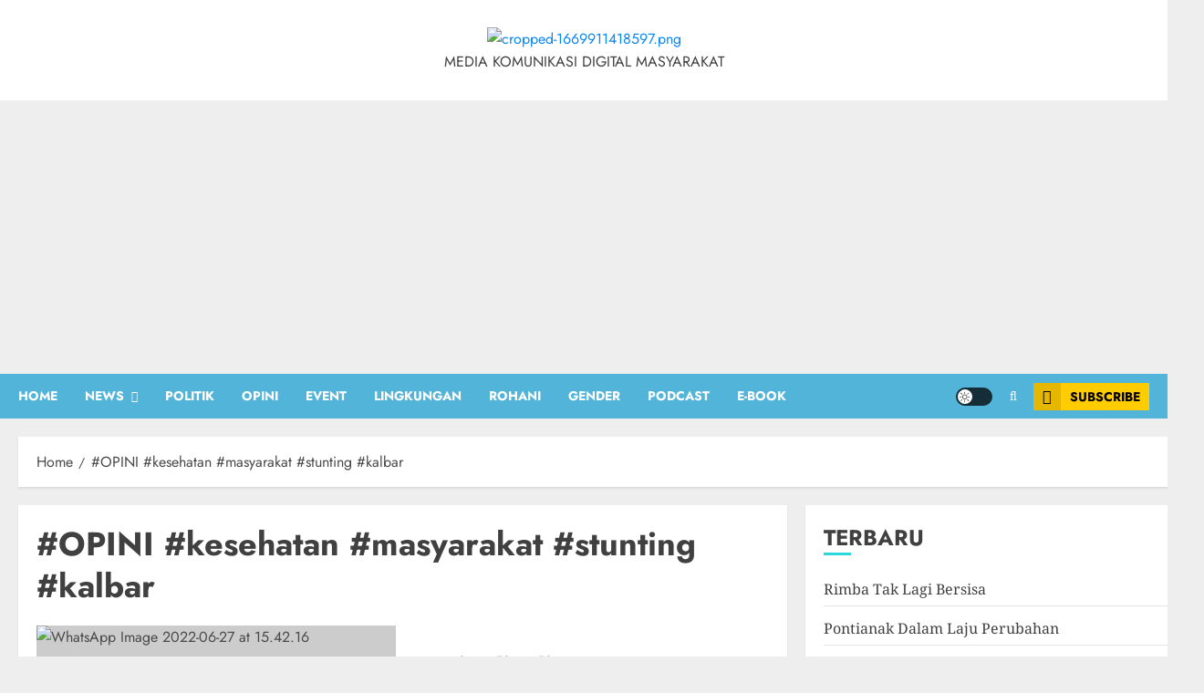

--- FILE ---
content_type: text/html; charset=utf-8
request_url: https://www.google.com/recaptcha/api2/aframe
body_size: 269
content:
<!DOCTYPE HTML><html><head><meta http-equiv="content-type" content="text/html; charset=UTF-8"></head><body><script nonce="8PQveXWNlg9X5INPgeXvDw">/** Anti-fraud and anti-abuse applications only. See google.com/recaptcha */ try{var clients={'sodar':'https://pagead2.googlesyndication.com/pagead/sodar?'};window.addEventListener("message",function(a){try{if(a.source===window.parent){var b=JSON.parse(a.data);var c=clients[b['id']];if(c){var d=document.createElement('img');d.src=c+b['params']+'&rc='+(localStorage.getItem("rc::a")?sessionStorage.getItem("rc::b"):"");window.document.body.appendChild(d);sessionStorage.setItem("rc::e",parseInt(sessionStorage.getItem("rc::e")||0)+1);localStorage.setItem("rc::h",'1769787222160');}}}catch(b){}});window.parent.postMessage("_grecaptcha_ready", "*");}catch(b){}</script></body></html>

--- FILE ---
content_type: text/css
request_url: https://argumen.co.id/wp-content/litespeed/css/7ba7ce720f0c4268ccaba0daec2abcf9.css?ver=02b61
body_size: 52750
content:
img:is([sizes=auto i],[sizes^="auto," i]){contain-intrinsic-size:3000px 1500px}img.wp-smiley,img.emoji{display:inline!important;border:none!important;box-shadow:none!important;height:1em!important;width:1em!important;margin:0 0.07em!important;vertical-align:-0.1em!important;background:none!important;padding:0!important}:root{--wp--preset--aspect-ratio--square:1;--wp--preset--aspect-ratio--4-3:4/3;--wp--preset--aspect-ratio--3-4:3/4;--wp--preset--aspect-ratio--3-2:3/2;--wp--preset--aspect-ratio--2-3:2/3;--wp--preset--aspect-ratio--16-9:16/9;--wp--preset--aspect-ratio--9-16:9/16;--wp--preset--color--black:#000000;--wp--preset--color--cyan-bluish-gray:#abb8c3;--wp--preset--color--white:#ffffff;--wp--preset--color--pale-pink:#f78da7;--wp--preset--color--vivid-red:#cf2e2e;--wp--preset--color--luminous-vivid-orange:#ff6900;--wp--preset--color--luminous-vivid-amber:#fcb900;--wp--preset--color--light-green-cyan:#7bdcb5;--wp--preset--color--vivid-green-cyan:#00d084;--wp--preset--color--pale-cyan-blue:#8ed1fc;--wp--preset--color--vivid-cyan-blue:#0693e3;--wp--preset--color--vivid-purple:#9b51e0;--wp--preset--gradient--vivid-cyan-blue-to-vivid-purple:linear-gradient(135deg,rgb(6,147,227) 0%,rgb(155,81,224) 100%);--wp--preset--gradient--light-green-cyan-to-vivid-green-cyan:linear-gradient(135deg,rgb(122,220,180) 0%,rgb(0,208,130) 100%);--wp--preset--gradient--luminous-vivid-amber-to-luminous-vivid-orange:linear-gradient(135deg,rgb(252,185,0) 0%,rgb(255,105,0) 100%);--wp--preset--gradient--luminous-vivid-orange-to-vivid-red:linear-gradient(135deg,rgb(255,105,0) 0%,rgb(207,46,46) 100%);--wp--preset--gradient--very-light-gray-to-cyan-bluish-gray:linear-gradient(135deg,rgb(238,238,238) 0%,rgb(169,184,195) 100%);--wp--preset--gradient--cool-to-warm-spectrum:linear-gradient(135deg,rgb(74,234,220) 0%,rgb(151,120,209) 20%,rgb(207,42,186) 40%,rgb(238,44,130) 60%,rgb(251,105,98) 80%,rgb(254,248,76) 100%);--wp--preset--gradient--blush-light-purple:linear-gradient(135deg,rgb(255,206,236) 0%,rgb(152,150,240) 100%);--wp--preset--gradient--blush-bordeaux:linear-gradient(135deg,rgb(254,205,165) 0%,rgb(254,45,45) 50%,rgb(107,0,62) 100%);--wp--preset--gradient--luminous-dusk:linear-gradient(135deg,rgb(255,203,112) 0%,rgb(199,81,192) 50%,rgb(65,88,208) 100%);--wp--preset--gradient--pale-ocean:linear-gradient(135deg,rgb(255,245,203) 0%,rgb(182,227,212) 50%,rgb(51,167,181) 100%);--wp--preset--gradient--electric-grass:linear-gradient(135deg,rgb(202,248,128) 0%,rgb(113,206,126) 100%);--wp--preset--gradient--midnight:linear-gradient(135deg,rgb(2,3,129) 0%,rgb(40,116,252) 100%);--wp--preset--font-size--small:13px;--wp--preset--font-size--medium:20px;--wp--preset--font-size--large:36px;--wp--preset--font-size--x-large:42px;--wp--preset--spacing--20:0.44rem;--wp--preset--spacing--30:0.67rem;--wp--preset--spacing--40:1rem;--wp--preset--spacing--50:1.5rem;--wp--preset--spacing--60:2.25rem;--wp--preset--spacing--70:3.38rem;--wp--preset--spacing--80:5.06rem;--wp--preset--shadow--natural:6px 6px 9px rgba(0, 0, 0, 0.2);--wp--preset--shadow--deep:12px 12px 50px rgba(0, 0, 0, 0.4);--wp--preset--shadow--sharp:6px 6px 0px rgba(0, 0, 0, 0.2);--wp--preset--shadow--outlined:6px 6px 0px -3px rgb(255, 255, 255), 6px 6px rgb(0, 0, 0);--wp--preset--shadow--crisp:6px 6px 0px rgb(0, 0, 0)}:root{--wp--style--global--content-size:700px;--wp--style--global--wide-size:1240px}:where(body){margin:0}.wp-site-blocks>.alignleft{float:left;margin-right:2em}.wp-site-blocks>.alignright{float:right;margin-left:2em}.wp-site-blocks>.aligncenter{justify-content:center;margin-left:auto;margin-right:auto}:where(.wp-site-blocks)>*{margin-block-start:24px;margin-block-end:0}:where(.wp-site-blocks)>:first-child{margin-block-start:0}:where(.wp-site-blocks)>:last-child{margin-block-end:0}:root{--wp--style--block-gap:24px}:root :where(.is-layout-flow)>:first-child{margin-block-start:0}:root :where(.is-layout-flow)>:last-child{margin-block-end:0}:root :where(.is-layout-flow)>*{margin-block-start:24px;margin-block-end:0}:root :where(.is-layout-constrained)>:first-child{margin-block-start:0}:root :where(.is-layout-constrained)>:last-child{margin-block-end:0}:root :where(.is-layout-constrained)>*{margin-block-start:24px;margin-block-end:0}:root :where(.is-layout-flex){gap:24px}:root :where(.is-layout-grid){gap:24px}.is-layout-flow>.alignleft{float:left;margin-inline-start:0;margin-inline-end:2em}.is-layout-flow>.alignright{float:right;margin-inline-start:2em;margin-inline-end:0}.is-layout-flow>.aligncenter{margin-left:auto!important;margin-right:auto!important}.is-layout-constrained>.alignleft{float:left;margin-inline-start:0;margin-inline-end:2em}.is-layout-constrained>.alignright{float:right;margin-inline-start:2em;margin-inline-end:0}.is-layout-constrained>.aligncenter{margin-left:auto!important;margin-right:auto!important}.is-layout-constrained>:where(:not(.alignleft):not(.alignright):not(.alignfull)){max-width:var(--wp--style--global--content-size);margin-left:auto!important;margin-right:auto!important}.is-layout-constrained>.alignwide{max-width:var(--wp--style--global--wide-size)}body .is-layout-flex{display:flex}.is-layout-flex{flex-wrap:wrap;align-items:center}.is-layout-flex>:is(*,div){margin:0}body .is-layout-grid{display:grid}.is-layout-grid>:is(*,div){margin:0}body{padding-top:0;padding-right:0;padding-bottom:0;padding-left:0}a:where(:not(.wp-element-button)){text-decoration:none}:root :where(.wp-element-button,.wp-block-button__link){background-color:#32373c;border-width:0;color:#fff;font-family:inherit;font-size:inherit;font-style:inherit;font-weight:inherit;letter-spacing:inherit;line-height:inherit;padding-top:calc(0.667em + 2px);padding-right:calc(1.333em + 2px);padding-bottom:calc(0.667em + 2px);padding-left:calc(1.333em + 2px);text-decoration:none;text-transform:inherit}.has-black-color{color:var(--wp--preset--color--black)!important}.has-cyan-bluish-gray-color{color:var(--wp--preset--color--cyan-bluish-gray)!important}.has-white-color{color:var(--wp--preset--color--white)!important}.has-pale-pink-color{color:var(--wp--preset--color--pale-pink)!important}.has-vivid-red-color{color:var(--wp--preset--color--vivid-red)!important}.has-luminous-vivid-orange-color{color:var(--wp--preset--color--luminous-vivid-orange)!important}.has-luminous-vivid-amber-color{color:var(--wp--preset--color--luminous-vivid-amber)!important}.has-light-green-cyan-color{color:var(--wp--preset--color--light-green-cyan)!important}.has-vivid-green-cyan-color{color:var(--wp--preset--color--vivid-green-cyan)!important}.has-pale-cyan-blue-color{color:var(--wp--preset--color--pale-cyan-blue)!important}.has-vivid-cyan-blue-color{color:var(--wp--preset--color--vivid-cyan-blue)!important}.has-vivid-purple-color{color:var(--wp--preset--color--vivid-purple)!important}.has-black-background-color{background-color:var(--wp--preset--color--black)!important}.has-cyan-bluish-gray-background-color{background-color:var(--wp--preset--color--cyan-bluish-gray)!important}.has-white-background-color{background-color:var(--wp--preset--color--white)!important}.has-pale-pink-background-color{background-color:var(--wp--preset--color--pale-pink)!important}.has-vivid-red-background-color{background-color:var(--wp--preset--color--vivid-red)!important}.has-luminous-vivid-orange-background-color{background-color:var(--wp--preset--color--luminous-vivid-orange)!important}.has-luminous-vivid-amber-background-color{background-color:var(--wp--preset--color--luminous-vivid-amber)!important}.has-light-green-cyan-background-color{background-color:var(--wp--preset--color--light-green-cyan)!important}.has-vivid-green-cyan-background-color{background-color:var(--wp--preset--color--vivid-green-cyan)!important}.has-pale-cyan-blue-background-color{background-color:var(--wp--preset--color--pale-cyan-blue)!important}.has-vivid-cyan-blue-background-color{background-color:var(--wp--preset--color--vivid-cyan-blue)!important}.has-vivid-purple-background-color{background-color:var(--wp--preset--color--vivid-purple)!important}.has-black-border-color{border-color:var(--wp--preset--color--black)!important}.has-cyan-bluish-gray-border-color{border-color:var(--wp--preset--color--cyan-bluish-gray)!important}.has-white-border-color{border-color:var(--wp--preset--color--white)!important}.has-pale-pink-border-color{border-color:var(--wp--preset--color--pale-pink)!important}.has-vivid-red-border-color{border-color:var(--wp--preset--color--vivid-red)!important}.has-luminous-vivid-orange-border-color{border-color:var(--wp--preset--color--luminous-vivid-orange)!important}.has-luminous-vivid-amber-border-color{border-color:var(--wp--preset--color--luminous-vivid-amber)!important}.has-light-green-cyan-border-color{border-color:var(--wp--preset--color--light-green-cyan)!important}.has-vivid-green-cyan-border-color{border-color:var(--wp--preset--color--vivid-green-cyan)!important}.has-pale-cyan-blue-border-color{border-color:var(--wp--preset--color--pale-cyan-blue)!important}.has-vivid-cyan-blue-border-color{border-color:var(--wp--preset--color--vivid-cyan-blue)!important}.has-vivid-purple-border-color{border-color:var(--wp--preset--color--vivid-purple)!important}.has-vivid-cyan-blue-to-vivid-purple-gradient-background{background:var(--wp--preset--gradient--vivid-cyan-blue-to-vivid-purple)!important}.has-light-green-cyan-to-vivid-green-cyan-gradient-background{background:var(--wp--preset--gradient--light-green-cyan-to-vivid-green-cyan)!important}.has-luminous-vivid-amber-to-luminous-vivid-orange-gradient-background{background:var(--wp--preset--gradient--luminous-vivid-amber-to-luminous-vivid-orange)!important}.has-luminous-vivid-orange-to-vivid-red-gradient-background{background:var(--wp--preset--gradient--luminous-vivid-orange-to-vivid-red)!important}.has-very-light-gray-to-cyan-bluish-gray-gradient-background{background:var(--wp--preset--gradient--very-light-gray-to-cyan-bluish-gray)!important}.has-cool-to-warm-spectrum-gradient-background{background:var(--wp--preset--gradient--cool-to-warm-spectrum)!important}.has-blush-light-purple-gradient-background{background:var(--wp--preset--gradient--blush-light-purple)!important}.has-blush-bordeaux-gradient-background{background:var(--wp--preset--gradient--blush-bordeaux)!important}.has-luminous-dusk-gradient-background{background:var(--wp--preset--gradient--luminous-dusk)!important}.has-pale-ocean-gradient-background{background:var(--wp--preset--gradient--pale-ocean)!important}.has-electric-grass-gradient-background{background:var(--wp--preset--gradient--electric-grass)!important}.has-midnight-gradient-background{background:var(--wp--preset--gradient--midnight)!important}.has-small-font-size{font-size:var(--wp--preset--font-size--small)!important}.has-medium-font-size{font-size:var(--wp--preset--font-size--medium)!important}.has-large-font-size{font-size:var(--wp--preset--font-size--large)!important}.has-x-large-font-size{font-size:var(--wp--preset--font-size--x-large)!important}:root :where(.wp-block-pullquote){font-size:1.5em;line-height:1.6}@font-face{font-family:'Jost';font-style:normal;font-weight:400;src:url(https://fonts.gstatic.com/s/jost/v20/92zPtBhPNqw79Ij1E865zBUv7myjJTVBNI0.ttf) format('truetype')}@font-face{font-family:'Jost';font-style:normal;font-weight:700;src:url(https://fonts.gstatic.com/s/jost/v20/92zPtBhPNqw79Ij1E865zBUv7mxEIjVBNI0.ttf) format('truetype')}@font-face{font-family:'Noto Serif';font-style:normal;font-weight:400;font-stretch:normal;src:url(https://fonts.gstatic.com/s/notoserif/v33/ga6iaw1J5X9T9RW6j9bNVls-hfgvz8JcMofYTa32J4wsL2JAlAhZqFCTx8cP.ttf) format('truetype')}@font-face{font-family:'Noto Serif';font-style:normal;font-weight:700;font-stretch:normal;src:url(https://fonts.gstatic.com/s/notoserif/v33/ga6iaw1J5X9T9RW6j9bNVls-hfgvz8JcMofYTa32J4wsL2JAlAhZT1eTx8cP.ttf) format('truetype')}@font-face{font-family:'aft-icons';src:url(/wp-content/themes/chromenews/assets/icons/fonts/aft-icons.eot?e3nek0);src:url('/wp-content/themes/chromenews/assets/icons/fonts/aft-icons.eot?e3nek0#iefix') format('embedded-opentype'),url(/wp-content/themes/chromenews/assets/icons/fonts/aft-icons.ttf?e3nek0) format('truetype'),url(/wp-content/themes/chromenews/assets/icons/fonts/aft-icons.woff?e3nek0) format('woff'),url('/wp-content/themes/chromenews/assets/icons/fonts/aft-icons.svg?e3nek0#aft-icons') format('svg');font-weight:400;font-style:normal;font-display:block}.custom-menu-link i,.af-yt-video-play .fa-play,.af-bg-play .fa-play,.slick-arrow.fa-angle-up,.slick-arrow.fa-angle-down,.slick-arrow.fa-angle-right,.slick-arrow.fa-angle-left,.author-links .fa-user-circle,.author-links .fa-clock,.aft-comment-count .fa-comment,.aft-view-count .fa-eye,.af-search-wrap .fa-search,.em-post-format .fa-video,.em-post-format .fa-photo-video,.em-post-format .fa-camera,[class^="aft-icon-"],[class*=" aft-icon-"]{font-family:'aft-icons'!important;font-style:normal;font-weight:400;font-variant:normal;text-transform:none;-webkit-font-smoothing:antialiased;-moz-osx-font-smoothing:grayscale}.aft-icon-tiktok:before{content:"\e900"}.aft-icon-messenger:before{content:"\e901"}.aft-icon-github:before{content:"\e902"}.author-links .fa-user-circle:before,.aft-icon-circle-user-regular:before{content:"\e903"}.author-links .fa-clock:before,.aft-icon-clock-regular:before{content:"\e904"}.aft-view-count .fa-eye:before,.aft-icon-eye-regular:before{content:"\e905"}.aft-icon-magnifying-glass-solid:before{content:"\e906"}.em-post-format .fa-photo-video:before,.aft-icon-images-regular:before{content:"\e907"}.aft-comment-count .fa-comment:before,.aft-icon-comment-regular:before{content:"\e908"}.aft-icon-clock-solid:before{content:"\e909"}.aft-icon-facebook:before{content:"\e90a"}.aft-icon-threads:before{content:"\e916"}.aft-icon-twitch:before{content:"\e90b"}.aft-icon-viber:before{content:"\e90c"}.aft-icon-yahoo:before{content:"\e90d"}.aft-icon-bolt-lightning-solid:before{content:"\e90e"}.aft-icon-hashtag-solid:before{content:"\e90f"}.custom-menu-link i.fa-bell:before,.aft-icon-bell-solid:before{content:"\e910"}.af-yt-video-play .fa-play:before,.af-bg-play .fa-play:before,.aft-icon-play:before,.custom-menu-link .fa-play:before,.aft-icon-play-solid:before{content:"\e911"}.custom-menu-link .fa-sign-in-alt:before,.aft-icon-right-to-bracket-solid:before{content:"\e912"}.custom-menu-link .fa-user:before,.aft-icon-user-solid:before{content:"\e913"}.af-search-wrap .fa-search::before,.aft-icon-search:before{content:"\f002"}.em-post-format .fa-camera:before,.aft-icon-camera:before{content:"\f030"}.em-post-format .fa-video:before,.aft-icon-video-camera:before{content:"\f03d"}.slick-arrow.fa-angle-left:before,.aft-icon-chevron-left:before{content:"\f053"}.slick-arrow.fa-angle-right:before,.aft-icon-chevron-right:before{content:"\f054"}.slick-arrow.fa-angle-up:before,.aft-icon-chevron-up:before{content:"\f077"}.slick-arrow.fa-angle-down:before,.aft-icon-chevron-down:before{content:"\f078"}.aft-icon-shopping-cart:before{content:"\f07a"}.aft-icon-twitter:before{content:"\f099"}.aft-icon-pinterest:before{content:"\f0d2"}.aft-icon-google-plus:before{content:"\f0d5"}.aft-icon-linkedin:before{content:"\f0e1"}.aft-icon-bolt:before{content:"\f0e7"}.aft-icon-youtube-play:before{content:"\f16a"}.aft-icon-stack-overflow:before{content:"\f16c"}.aft-icon-instagram:before{content:"\f16d"}.aft-icon-tumblr:before{content:"\f173"}.aft-icon-dribbble:before{content:"\f17d"}.aft-icon-vk:before{content:"\f189"}.aft-icon-weibo:before{content:"\f18a"}.aft-icon-slack:before{content:"\f198"}.aft-icon-wordpress:before{content:"\f19a"}.aft-icon-behance:before{content:"\f1b4"}.aft-icon-spotify:before{content:"\f1bc"}.aft-icon-soundcloud:before{content:"\f1be"}.aft-icon-wechat:before{content:"\f1d7"}.custom-menu-link .fa-share-alt:before,.aft-icon-share-alt:before{content:"\f1e0"}.aft-icon-whatsapp:before{content:"\f232"}.aft-icon-vimeo:before{content:"\f27d"}.aft-icon-reddit-alien:before{content:"\f281"}.aft-icon-snapchat-square:before{content:"\f2ad"}.aft-icon-quora:before{content:"\f2c4"}.aft-icon-telegram:before{content:"\f2c6"}html{font-size:100%;-webkit-text-size-adjust:100%;-ms-text-size-adjust:100%;text-rendering:auto;-webkit-font-smoothing:antialiased;-moz-osx-font-smoothing:grayscale}body{margin:0}article,aside,details,figcaption,figure,footer,header,main,menu,nav,section,summary{display:block}audio,canvas,progress,video{display:inline-block;vertical-align:baseline}audio:not([controls]){display:none;height:0}[hidden],template{display:none}a{background-color:#fff0}a:active,a:hover{outline:0}abbr[title]{border-bottom:1px dotted}b,strong{font-weight:700}dfn{font-style:italic}h1{font-size:2em;margin:.67em 0}mark{background-color:#fff0;border-bottom:1px solid #fc0}mark:hover{border-bottom:none}small{font-size:80%}sub,sup{font-size:75%;line-height:0;position:relative;vertical-align:baseline}sup{top:-.5em}sub{bottom:-.25em}img{border:0}svg:not(:root){overflow:hidden}hr{box-sizing:content-box;height:0}pre{overflow:auto}code,kbd,pre,samp{font-family:monospace,monospace;font-size:1em}button,input,optgroup,select,textarea{color:inherit;font:inherit;margin:0}button{overflow:visible}button,select{text-transform:none}button,html input[type="button"],input[type="reset"],input[type="submit"]{-webkit-appearance:button;cursor:pointer}button[disabled],html input[disabled]{cursor:default}button::-moz-focus-inner,input::-moz-focus-inner{border:0;padding:0}input{line-height:normal}input[type="checkbox"],input[type="radio"]{box-sizing:border-box;padding:0;display:inline-block;vertical-align:middle;margin:0}input[type="number"]::-webkit-inner-spin-button,input[type="number"]::-webkit-outer-spin-button{height:auto}input[type="search"]::-webkit-search-cancel-button,input[type="search"]::-webkit-search-decoration{-webkit-appearance:none}input[type=file]{padding:10px;height:unset;max-width:100%}.btn-style1 a:visited,.btn-style1 a,button,input[type="button"],input[type="reset"],input[type="submit"]{border:none;border-radius:0;background:#fc0;color:#202020;font-size:12px;line-height:normal;height:38px;padding:5px 10px;transition:all 300ms ease-out;text-transform:uppercase;font-weight:700}.btn-style1 a:visited,.btn-style1 a{display:inline-block;height:auto}button.af-not-button{height:auto;font-size:16px;padding:0;line-height:normal;text-transform:inherit;background:#fff0;font-weight:400;align-items:center}fieldset{border:1px solid silver;margin:0 2px;padding:.35em .625em .75em}legend{border:0;padding:0 10px;width:unset}textarea{overflow:auto}optgroup{font-weight:700}table{border-collapse:collapse;border-spacing:0}td,th{padding:10px;border-top-width:1px;border-top-style:solid;border-left-width:1px;border-left-style:solid}tr:last-child th,tr:last-child td{border-bottom-width:1px;border-bottom-style:solid}td:last-child,th:last-child{border-right-width:1px;border-right-style:solid}body,button,input,select,optgroup,textarea{color:#4a4a4a;font-family:Jost;font-size:1rem;font-size:16px;line-height:1.5}input{height:38px}button,input,select,optgroup,textarea{border:1px solid #dcdcdc}body.aft-light-mode input[type=file],body.aft-light-mode input[type="text"],body.aft-light-mode input[type="email"],body.aft-light-mode input[type="url"],body.aft-light-mode input[type="password"],body.aft-light-mode input[type="search"],body.aft-light-mode input[type="number"],body.aft-light-mode input[type="tel"],body.aft-light-mode input[type="range"],body.aft-light-mode input[type="date"],body.aft-light-mode input[type="month"],body.aft-light-mode input[type="week"],body.aft-light-mode input[type="time"],body.aft-light-mode input[type="datetime"],body.aft-light-mode input[type="datetime-local"],body.aft-light-mode input[type="color"],body.aft-light-mode textarea,body.aft-light-mode .comment-form input[type="text"],body.aft-light-mode .comment-form input[type="email"],body.aft-light-mode .comment-form input[type="url"],body.aft-light-mode .comment-form textarea{background:rgb(255 255 255 / .05)}h1,h2,h3,h4,h5,h6{clear:both;line-height:1.3}label{display:inline-block;max-width:100%;margin-bottom:5px;font-weight:700}.widget ul.af-tabs>li a,.site-description,.site-title{font-family:Jost}.site-title{font-weight:600}h1,h2,h3,h4,h5,h6{font-weight:600}p{margin:0 0 10px}dfn,cite,em,i{font-style:italic}blockquote{border-left:.25em solid;position:relative;line-height:1.5;margin-top:28px;margin-bottom:28px;padding:0 0 0 1em}.wp-block-quote.is-large,.wp-block-quote.is-style-large{padding:0 0 0 2em}blockquote blockquote{font-size:1em;margin-bottom:0;padding-bottom:0}blockquote blockquote:after{border-bottom:0}@media not screen and (min-width:992px){blockquote{font-size:1.125em;line-height:1.33333;margin-top:2.66667em;margin-bottom:2em}}blockquote cite{display:block;margin-top:1.5em;font-size:.57143em;line-height:1.5;font-style:normal}address{margin:0 0 1.5em}abbr,acronym{border-bottom:1px dotted #666;cursor:help}mark,ins{text-decoration:none}big{font-size:125%}html{box-sizing:border-box}*,*:before,*:after{box-sizing:inherit}.clearfix::after{content:"";clear:both;display:block}hr{background-color:#ccc;border:0;height:1px;margin-bottom:1.5em}body ul,body ol{margin:0}ul,ol{margin:0;padding:0;list-style:none}body ul[class*='wp-block-'],body ol[class*='wp-block-']{margin-top:1em;margin-bottom:1em}body .chromenews-widget ul[class*='wp-block-']:first-child,body .chromenews-widget ol[class*='wp-block-']:first-child{margin-top:0}body .chromenews-widget ul[class*='wp-block-']:last-child,body .chromenews-widget ol[class*='wp-block-']:last-child{margin-bottom:0}li>ul,li>ol{margin-bottom:0;margin-left:1.5em}ul.wp-block-list{list-style-type:revert;margin-left:1.5em}ol.wp-block-list{list-style-type:decimal;margin-left:1.5em}dl{border:2px solid #e8e8e8;padding:2.5em}dt{text-align:left;font-size:130%;font-weight:700}dd{margin:0;padding:0 0 1em 0}img{height:auto;max-width:100%}figure{margin:0 auto 15px}table{margin:0 0 1.5em;width:100%}table#wp-calendar{margin-bottom:0}#af-preloader{width:100%;height:100%;position:fixed;background-color:#fff;z-index:99999999;top:0;left:0}#loader-wrapper{position:absolute;top:50%;left:50%;-webkit-transform:translate(-50%,-50%);transform:translate(-50%,-50%)}.banner-exclusive-posts-wrapper .aft-ripple,.banner-exclusive-posts-wrapper .aft-ripple::before{animation:2s infinite ease-in-out}#loader,#loader::before{animation:1s infinite ease-in-out}.banner-exclusive-posts-wrapper .aft-ripple,#loader{width:50px;height:50px;border-radius:50%;margin:3em;display:inline-block;position:relative;vertical-align:middle;background-color:#fc0}.banner-exclusive-posts-wrapper .aft-ripple{margin:0;overflow:hidden}.banner-exclusive-posts-wrapper .aft-ripple::before,#loader::before{content:'';width:100%;height:100%;border-radius:50%;position:absolute;border:10px solid rgb(255 255 255 / .15);top:-10px;left:-10px;animation-name:loader3;box-sizing:content-box}body.aft-light-mode #loader::before{border-color:#fff}body.aft-dark-mode #loader::before{border-color:#21201b}@-webkit-keyframes loader3{0%{transform:scale(0)}100%{transform:scale(1)}}@keyframes loader3{0%{transform:scale(0)}100%{transform:scale(1)}}.elementor-html #af-preloader{display:none}.top-navigation .menu li{display:inline-block;margin-right:10px}.top-navigation ul li a{padding-right:5px}.top-navigation a:visited,.top-navigation a:hover,.top-navigation a{color:#fff}@media screen and (max-width:640px){.top-navigation ul li a{padding-bottom:0}}.main-navigation #primary-menu>ul:not(.menu-mobile)>li,.main-navigation #primary-menu>li,.main-navigation .menu-desktop>li,.main-navigation .menu-desktop>ul>li{position:relative;display:inline-block;transition-duration:0.5s;font-size:14px;line-height:19px;font-weight:700}.main-navigation #primary-menu>li>a,.main-navigation .menu-desktop>li>a,.main-navigation .menu-desktop>ul>li>a{padding:15px;text-transform:uppercase}.main-navigation #primary-menu.menu-mobile>li{display:block}@media screen and (min-width:993px){.main-navigation #primary-menu>ul:not(.menu-mobile)>li:last-child>a,z .main-navigation #primary-menu>li:last-child>a,.main-navigation .menu-desktop>li:last-child>a,.main-navigation .menu-desktop>ul>li:last-child>a,.main-navigation .menu-desktop>li:last-child>a,.main-navigation .menu-desktop>ul>li:last-child>a{padding-right:0}.main-navigation #primary-menu>li.page_item_has_children>a,.main-navigation #primary-menu>li.menu-item-has-children>a,.main-navigation .menu-desktop>li.page_item_has_children>a,.main-navigation .menu-desktop>ul>li.page_item_has_children>a,.main-navigation .menu-desktop>li.menu-item-has-children>a,.main-navigation .menu-desktop>ul>li.menu-item-has-children>a{padding-right:45px}.main-navigation #primary-menu>li.page_item_has_children:last-child>a,.main-navigation #primary-menu>li.menu-item-has-children:last-child>a,.main-navigation .menu-desktop>li.page_item_has_children:last-child>a,.main-navigation .menu-desktop>ul>li.page_item_has_children:last-child>a,.main-navigation .menu-desktop>li.menu-item-has-children:last-child>a,.main-navigation .menu-desktop>ul>li.menu-item-has-children:last-child>a{padding-right:15px}.main-navigation #primary-menu>li.page_item_has_children:last-child>a:after,.main-navigation #primary-menu>li.menu-item-has-children:last-child>a:after,.main-navigation .menu-desktop>li.page_item_has_children:last-child>a:after,.main-navigation .menu-desktop>ul>li.page_item_has_children:last-child>a:after,.main-navigation .menu-desktop>li.menu-item-has-children:last-child>a:after,.main-navigation .menu-desktop>ul>li.menu-item-has-children:last-child>a:after{right:0}.main-navigation ul.children li,.main-navigation ul .sub-menu li{border-top:1px solid rgb(0 0 0 / .1)}}.main-navigation ul li a{color:#fff}.main-navigation ul.children li,.main-navigation ul .sub-menu li{display:block;float:none;text-align:left;text-transform:none;padding:0;position:relative;text-transform:uppercase}.main-navigation ul.children li:first-child,.main-navigation ul .sub-menu li:first-child{border:none}.main-navigation ul.children li a,.main-navigation ul .sub-menu li a{padding:10px 15px;display:inline-block;position:relative}.ham{width:23px;height:2px;top:50%;display:block;margin-right:auto;background-color:#fff;position:relative;-webkit-transition:all .075s ease-in-out;transition:all .075s ease-in-out}.ham:before,.ham:after{position:absolute;content:'';width:100%;height:2px;left:0;top:-8px;background-color:#fff;-webkit-transition:all .075s ease-in-out;transition:all .075s ease-in-out}.ham:after{top:8px}.ham.exit{background-color:#fff0}.ham.exit:before{-webkit-transform:translateY(8px) rotateZ(-45deg);transform:translateY(8px) rotateZ(-45deg)}.ham.exit:after{-webkit-transform:translateY(-8px) rotateZ(45deg);transform:translateY(-8px) rotateZ(45deg)}.menu-toggle,.main-navigation.toggled ul{display:block}.main-navigation .toggle-menu{width:40px;text-align:center;cursor:pointer;font-size:16px;display:none;padding:20px;padding-left:0;background-color:#fff0;border:none}.main-navigation .toggle-menu:focus{outline:1px dotted #fff}.main-navigation .menu .menu-mobile{margin:0;list-style:none;text-align:left;z-index:9999;background-color:#fff;display:none;position:absolute;top:100%;left:0;width:100%}.main-navigation .menu .menu-mobile li{padding:0;overflow:hidden}.main-navigation .menu .menu-mobile li a{display:block;color:#000;text-decoration:none;position:relative;padding:10px 20px;padding-left:10px;padding-right:30px;border-top:1px solid rgb(0 0 0 / .075);-webkit-transition:all 0.075s ease;transition:all 0.075s ease}.main-navigation .menu .menu-mobile li .sub-menu{list-style:none;padding:0;margin:0;display:none}.main-navigation .menu .menu-mobile li .sub-menu li a{padding-left:20px}.main-navigation .menu .menu-mobile li .sub-menu .sub-menu li a{padding-left:30px}.main-navigation ul li.page_item_has_children>a:after,.main-navigation ul li.menu-item-has-children>a:after{display:inline-block;position:absolute;right:30px;font-size:12px;font-family:'aft-icons'!important;content:"\f078"}.main-navigation ul.children li.page_item_has_children>a:after,.main-navigation ul .sub-menu li.menu-item-has-children>a:after{display:none}body.sidr-open:before{content:"";left:0;top:0;z-index:102;width:100%;height:100%;position:fixed;cursor:pointer;-webkit-transition:visibility 0s,opacity 0.4s linear;transition:visibility 0s,opacity 0.4s linear;visibility:visible;opacity:.75;background-color:#fff}body.aft-dark-mode #af-preloader,body.aft-dark-mode.sidr-open:before{background-color:#21201b}@media only screen and (min-width:993px){.main-navigation .menu li a button{display:none}.main-navigation #primary-menu>ul:not(.menu-mobile){display:flex;flex-wrap:wrap}.main-navigation .menu-desktop,.main-navigation .menu-desktop>ul{font-size:0;display:flex;flex-wrap:wrap}.aft-header-layout-side .main-navigation .menu-desktop,.aft-header-layout-side .main-navigation .menu-desktop>ul{justify-content:flex-start}.main-navigation #primary-menu>ul:not(.menu-mobile)>li>a,.main-navigation #primary-menu>li>a,.main-navigation .menu-desktop>li>a,.main-navigation .menu-desktop>ul>li>a{padding:15px 30px 15px 0;text-transform:uppercase}.main-navigation .menu ul ul li{width:210px}.main-navigation .menu ul ul li a{word-break:break-word}.main-navigation .menu ul li .menu-description{word-break:break-word;display:inline}.main-navigation .menu-desktop>li.current-menu-item::after,.main-navigation .menu-desktop>ul>li.current-menu-item::after,.main-navigation .menu-desktop>li::after,.main-navigation .menu-desktop>ul>li::after{content:"";background-color:#fc0;position:absolute;left:0;right:0;bottom:0;height:3px;width:0;transform-origin:center;transition:width ease-in 0.075s}.aft-header-layout-side .main-navigation .menu-desktop>li.current-menu-item::after,.aft-header-layout-side .main-navigation .menu-desktop>ul>li.current-menu-item::after,.aft-header-layout-side .main-navigation .menu-desktop>li::after,.aft-header-layout-side .main-navigation .menu-desktop>ul>li::after,.main-navigation .menu-desktop>li.current-menu-item:first-child::after,.main-navigation .menu-desktop>ul>li.current-menu-item:first-child::after,.main-navigation .menu-desktop>li:first-child::after,.main-navigation .menu-desktop>ul>li:first-child::after{left:0}.main-navigation .menu-desktop.hide-menu-border>li.current-menu-item::after,.main-navigation .menu-desktop.hide-menu-border>ul>li.current-menu-item::after,.main-navigation .menu-desktop.hide-menu-border>li::after,.main-navigation .menu-desktop.hide-menu-border>ul>li::after{display:none}.main-navigation .menu-desktop>li.current-menu-item::after,.main-navigation .menu-desktop>ul>li.current-menu-item::after,.main-navigation .menu-desktop>li:hover::after,.main-navigation .menu-desktop>ul>li:hover::after{width:calc(100% - 30px)}.main-navigation .menu-desktop>li.current-menu-item:last-child::after,.main-navigation .menu-desktop>ul>li.current-menu-item:last-child::after,.main-navigation .menu-desktop>li:last-child:hover::after,.main-navigation .menu-desktop>ul>li:last-child:hover::after{width:calc(100% - 0px)}.main-navigation .menu ul>li>a{position:relative;display:block}.main-navigation .menu ul ul a{display:block;padding:10px;line-height:inherit}.main-navigation .menu ul ul{position:absolute;text-align:left;visibility:hidden;filter:alpha(opacity=0);opacity:0;margin:0 auto;padding:0;box-shadow:0 5px 5px rgb(0 0 0 / .3);-webkit-transition:top 0.4s;transition:top 0.4s}.main-navigation .menu li:focus-within>ul{visibility:visible;filter:alpha(opacity=1);opacity:1;z-index:999}.main-navigation .menu li:focus>ul,.main-navigation .menu li:hover>ul{visibility:visible;filter:alpha(opacity=1);opacity:1;z-index:999}.main-navigation .menu>ul>li>ul{top:110%;left:0;background-color:#fff}.main-navigation .menu>ul>li:first-child>ul{left:0}.main-navigation .menu>ul>li:nth-child(7n+13)>ul,.main-navigation .menu>ul>li:nth-child(7n+12)>ul,.main-navigation .menu>ul>li:nth-child(7n+11)>ul,.main-navigation .menu>ul>li:nth-child(7n+10)>ul,.main-navigation .menu>ul>li:nth-child(7n+9)>ul,.main-navigation .menu>ul>li:nth-child(7n+8)>ul,.main-navigation .menu>ul>li:nth-child(7n+7)>ul{left:unset;right:30px}.main-navigation .menu>ul>li:nth-child(7n+13):last-child>ul,.main-navigation .menu>ul>li:nth-child(7n+12):last-child>ul,.main-navigation .menu>ul>li:nth-child(7n+11):last-child>ul,.main-navigation .menu>ul>li:nth-child(7n+10):last-child>ul,.main-navigation .menu>ul>li:nth-child(7n+9):last-child>ul,.main-navigation .menu>ul>li:nth-child(7n+8):last-child>ul,.main-navigation .menu>ul>li:nth-child(7n+7):last-child>ul{right:0}.main-navigation .menu>ul>li:focus-within>ul{top:100%}.main-navigation .menu>ul>li:focus>ul,.main-navigation .menu>ul>li:hover>ul{top:100%}.main-navigation .menu ul ul ul{top:-20px;left:100%;background-color:#fff;display:none}.main-navigation .menu>ul>li:nth-child(7n+13)>ul ul,.main-navigation .menu>ul>li:nth-child(7n+12)>ul ul,.main-navigation .menu>ul>li:nth-child(7n+11)>ul ul,.main-navigation .menu>ul>li:nth-child(7n+10)>ul ul,.main-navigation .menu>ul>li:nth-child(7n+9)>ul ul,.main-navigation .menu>ul>li:nth-child(7n+8)>ul ul,.main-navigation .menu>ul>li:nth-child(7n+7)>ul ul{left:unset;right:100%}.main-navigation ul.children li.page_item_has_children>a:before,.main-navigation ul .sub-menu li.menu-item-has-children>a:before{content:"\f054";font-family:'aft-icons'!important;padding-left:10px;float:right;font-size:12px}.main-navigation .menu>ul>li:nth-child(7n+13)>ul li a:before,.main-navigation .menu>ul>li:nth-child(7n+12)>ul li a:before,.main-navigation .menu>ul>li:nth-child(7n+11)>ul li a:before,.main-navigation .menu>ul>li:nth-child(7n+10)>ul li a:before,.main-navigation .menu>ul>li:nth-child(7n+9)>ul li a:before,.main-navigation .menu>ul>li:nth-child(7n+8)>ul li a:before,.main-navigation .menu>ul>li:nth-child(7n+7)>ul li a:before{transform:rotate(180deg);padding-right:10px;padding-left:0}.main-navigation .menu ul ul li:focus-within>ul{top:0;display:block}.main-navigation .menu ul ul li:focus>ul,.main-navigation .menu ul ul li:hover>ul{top:0;display:block}}@media only screen and (max-width:992px){.main-navigation div.menu>ul,.main-navigation .menu>.menu{margin:0;list-style:none;text-align:left;z-index:9999;background-color:#fff;display:none;position:absolute;top:100%;left:0;padding:20px}.main-navigation .menu>.menu>li:first-child>a{border-top:none}.site .site-header{display:block;padding-bottom:10px;padding-top:10px}.main-navigation .menu .menu-mobile li a button{position:absolute;top:0;right:0;bottom:0;width:30px;z-index:1;background-color:#fff0;border:none;top:50%;transform:translateY(-50%);outline:none}.main-navigation .menu .menu-mobile li a button:focus{outline:1px dotted #ccc}.main-navigation .menu .menu-mobile li a button:before,.main-navigation .menu .menu-mobile li a button:after{content:'';width:13px;height:2px;background-color:#4a4a4a;position:absolute;margin:auto;top:0;right:0;bottom:0;left:0}.aft-dark-mode .main-navigation .menu .menu-mobile li a button:before,.aft-dark-mode .main-navigation .menu .menu-mobile li a button:after{background-color:#fff}.main-navigation .menu .menu-mobile li a button:after{width:2px;height:13px}.main-navigation .menu .menu-mobile li a button.active:after{opacity:0}}.main-navigation .menu-description{font-size:12px;margin:0 0 0 5px;z-index:1;width:max-content;border-bottom:2px solid #fc0;display:inline-block;line-height:1.3}.main-navigation .menu>li>a>.menu-description{color:#fff}.main-navigation .menu-item:first-child .menu-description{left:0}.main-navigation .sub-menu .menu-description{top:50%;left:inherit;transform:translateY(-50%);margin:0 5px}a{text-decoration:none;color:#0987f5}a:hover,a:focus,a:active,a:visited{color:#0987f5}body a:hover,body a:focus,body a:active{text-decoration:none}a:focus:not(:hover){outline:1px dotted}a:hover{outline:none}.col-1{width:100%}.col-2{width:50%}.col-3{width:33.33%}.col-4{width:25%}.col-5{width:20%}.col-15{width:15%}.col-16{width:16%}.col-30{width:30%}.col-40{width:40%}.col-55{width:55%}.col-60{width:60%}.col-70{width:70%}.col-66{width:66.67%}.col-75{width:75%}.float-l{float:left}.pad{padding-left:10px;padding-right:10px}.primary-footer-area.pad{padding-left:10px;padding-right:10px}.pad-5{padding-left:5px;padding-right:5px}.ptb-10{padding-top:7.5px;padding-bottom:7.5px}.marg-10-lr{margin-right:10px;margin-left:10px}.marg-btm-lr{margin-bottom:10px}.af-container-row{margin-right:-10px;margin-left:-10px}.primary-footer-area .af-container-row{margin-right:-10px;margin-left:-10px}.af-container-row-5{margin-right:-7.5px;margin-left:-7.5px}.aft-main-banner-wrapper .af-container-row-5{margin-right:-10px;margin-left:-10px}.container-wrapper:before,.container-wrapper:after{content:"";display:table}.container-wrapper:after{clear:both}.container-wrapper{width:100%;max-width:1280px;margin:0 auto;padding-left:20px;padding-right:20px}.elementor-template-full-width #content.container-wrapper{max-width:1920px;padding:0;margin-top:0}.af-boxed-layout .af-whole-wrapper{max-width:1280px;margin:0 auto}.aft-enable-top-bottom-gaps.af-boxed-layout .af-whole-wrapper{margin:20px auto}.af-boxed-layout .af-whole-wrapper .af-banner-wrapper{padding-left:0;padding-right:0}.af-banner-wrapper{max-width:1280px;margin:0 auto;padding-left:15px;padding-right:15px}.pos-rel{position:relative;overflow:hidden}.container-wrapper #primary{width:66.66%;padding-right:10px}.container-wrapper #secondary{width:33.33%;padding-left:10px}body.align-content-right.aft-section-layout-none .container-wrapper #secondary,.aft-section-layout-none .container-wrapper #primary{padding-right:20px}body.align-content-right.aft-section-layout-none .container-wrapper #primary,.aft-section-layout-none .container-wrapper #secondary{padding-left:20px}body.error404 .container-wrapper #primary,body.full-width-content.aft-section-layout-none #primary,body.full-width-content #primary,.container-wrapper #primary.aft-no-sidebar{width:100%;padding:0}body.full-width-content #primary{margin-bottom:20px}body.align-content-right .container-wrapper #primary{padding-right:0;padding-left:10px}body.align-content-right .container-wrapper #secondary{padding-right:10px;padding-left:0}.container-wrapper>#primary{float:left}.container-wrapper>#secondary{float:right}body.align-content-right .container-wrapper>#primary{float:right}body.align-content-right .container-wrapper>#secondary{float:left}.af-flex-container{display:flex}.section-block-upper{display:flex;flex-wrap:wrap;align-items:flex-start;flex-direction:row}@media only screen and (min-width:993px){body #secondary.sidebar-sticky-top{position:sticky;top:20px}body #secondary.sidebar-sticky-bottom{position:sticky;bottom:0;align-self:flex-end}.align-content-right .section-block-upper{flex-direction:row-reverse}}.af-breadcrumbs,body #content.container-wrapper{margin-top:20px}.entry-header.pos-rel{margin-top:20px}body.af-boxed-layout .entry-content-title-featured-wrap .container-wrapper,body.af-boxed-layout #content.container-wrapper{padding-right:0;padding-left:0}body.af-boxed-layout.aft-section-layout-background .entry-content-title-featured-wrap .container-wrapper{padding-left:20px;padding-right:20px}body.error404 #content.container-wrapper .container{padding:0;margin:0 0 20px;width:unset}.entry-content{margin:0}.entry-footer{margin-top:20px}.af-double-column.list-style .read-details.pad{padding-left:15px;padding-right:0}article.archive-image-alternate:nth-child(even) .af-double-column.list-style .read-details.pad,article.archive-image-right .af-double-column.list-style .read-details.pad{padding-left:0;padding-right:15px}.entry-meta img.avatar.photo{display:inline-block;vertical-align:middle;width:25px;border-radius:50%;margin-right:5px;border:2px solid rgb(255 255 255 / .05)}.aft-small-social-menu{text-align:right}.social-widget-menu ul li,.aft-small-social-menu ul li{display:inline-block;vertical-align:middle}.social-widget-menu ul li a,.aft-small-social-menu ul li a{font-size:14px;font-family:'aft-icons'!important;line-height:1;vertical-align:middle}.social-widget-menu ul li a:after,.aft-small-social-menu ul li a:after{font-family:'aft-icons'!important;font-size:14px}.em-author-details ul a i{display:none}.social-widget-menu ul li a,.aft-small-social-menu ul li a,.em-author-details ul li a{display:block;width:30px;height:30px;font-size:18px;line-height:30px;position:relative;text-align:center}.social-widget-menu ul li a,.em-author-details ul li a,.aft-small-social-menu ul li a{color:#fff}body footer .secondary-footer .aft-small-social-menu ul li a:hover{color:#fff}footer .aft-small-social-menu ul li a:hover,header .aft-small-social-menu ul li a:hover,.social-widget-menu.af-widget-body ul li a{background-color:#000}.chromenews_author_info_widget .aft-small-social-menu ul li a[href*="facebook.com"],footer .aft-small-social-menu ul li a[href*="facebook.com"]:hover,header .aft-small-social-menu ul li a[href*="facebook.com"]:hover,.social-widget-menu.af-widget-body ul li a[href*="facebook.com"]{background-color:#3b5999}.chromenews_author_info_widget .aft-small-social-menu ul li a[href*="dribble.com"],footer .aft-small-social-menu ul li a[href*="dribble.com"]:hover,header .aft-small-social-menu ul li a[href*="dribble.com"]:hover,.social-widget-menu.af-widget-body ul li a[href*="dribble.com"]{background-color:#ea4c89}.chromenews_author_info_widget .aft-small-social-menu ul li a[href*="vk.com"],footer .aft-small-social-menu ul li a[href*="vk.com"]:hover,header .aft-small-social-menu ul li a[href*="vk.com"]:hover,.social-widget-menu.af-widget-body ul li a[href*="vk.com"]{background-color:#4c75a3}.chromenews_author_info_widget .aft-small-social-menu ul li a[href*="buffer.com"],footer .aft-small-social-menu ul li a[href*="buffer.com"]:hover,header .aft-small-social-menu ul li a[href*="buffer.com"]:hover,.social-widget-menu.af-widget-body ul li a[href*="buffer.com"]{background-color:#000}.chromenews_author_info_widget .aft-small-social-menu ul li a[href*="x.com"],footer .aft-small-social-menu ul li a[href*="x.com"]:hover,header .aft-small-social-menu ul li a[href*="x.com"]:hover,.social-widget-menu.af-widget-body ul li a[href*="x.com"],.chromenews_author_info_widget .aft-small-social-menu ul li a[href*="twitter.com"],footer .aft-small-social-menu ul li a[href*="twitter.com"]:hover,header .aft-small-social-menu ul li a[href*="twitter.com"]:hover,.social-widget-menu.af-widget-body ul li a[href*="twitter.com"]{background-color:#000}.chromenews_author_info_widget .aft-small-social-menu ul li a[href*="tiktok.com"],footer .aft-small-social-menu ul li a[href*="tiktok.com"]:hover,header .aft-small-social-menu ul li a[href*="tiktok.com"]:hover,.social-widget-menu.af-widget-body ul li a[href*="tiktok.com"]{background-color:#111}.chromenews_author_info_widget .aft-small-social-menu ul li a[href*="linkedin.com"],footer .aft-small-social-menu ul li a[href*="linkedin.com"]:hover,header .aft-small-social-menu ul li a[href*="linkedin.com"]:hover,.social-widget-menu.af-widget-body ul li a[href*="linkedin.com"]{background-color:#0077B5}.chromenews_author_info_widget .aft-small-social-menu ul li a[href*="instagram.com"],footer .aft-small-social-menu ul li a[href*="instagram.com"]:hover,header .aft-small-social-menu ul li a[href*="instagram.com"]:hover,.social-widget-menu.af-widget-body ul li a[href*="instagram.com"]{background-color:#3F729B}.chromenews_author_info_widget .aft-small-social-menu ul li a[href*="youtube.com"],footer .aft-small-social-menu ul li a[href*="youtube.com"]:hover,header .aft-small-social-menu ul li a[href*="youtube.com"]:hover,.social-widget-menu.af-widget-body ul li a[href*="youtube.com"]{background-color:#cd201f}.chromenews_author_info_widget .aft-small-social-menu ul li a[href*="vimeo.com"],footer .aft-small-social-menu ul li a[href*="vimeo.com"]:hover,header .aft-small-social-menu ul li a[href*="vimeo.com"]:hover,.social-widget-menu.af-widget-body ul li a[href*="vimeo.com"]{background-color:#1ab7ea}.chromenews_author_info_widget .aft-small-social-menu ul li a[href*="plus.google.com"],footer .aft-small-social-menu ul li a[href*="plus.google.com"]:hover,header .aft-small-social-menu ul li a[href*="plus.google.com"]:hover,.social-widget-menu.af-widget-body ul li a[href*="plus.google.com"]{background-color:#dd4b39}.chromenews_author_info_widget .aft-small-social-menu ul li a[href*="pinterest.com"],footer .aft-small-social-menu ul li a[href*="pinterest.com"]:hover,header .aft-small-social-menu ul li a[href*="pinterest.com"]:hover,.social-widget-menu.af-widget-body ul li a[href*="pinterest.com"]{background-color:#bd081c}.chromenews_author_info_widget .aft-small-social-menu ul li a[href*="tumblr.com"],footer .aft-small-social-menu ul li a[href*="tumblr.com"]:hover,header .aft-small-social-menu ul li a[href*="tumblr.com"]:hover,.social-widget-menu.af-widget-body ul li a[href*="tumblr.com"]{background-color:#34465d}.chromenews_author_info_widget .aft-small-social-menu ul li a[href*="wordpress.com"],.chromenews_author_info_widget .aft-small-social-menu ul li a[href*="wordpress.org"],footer .aft-small-social-menu ul li a[href*="wordpress.com"]:hover,header .aft-small-social-menu ul li a[href*="wordpress.com"]:hover,footer .aft-small-social-menu ul li a[href*="wordpress.org"]:hover,header .aft-small-social-menu ul li a[href*="wordpress.org"]:hover,.social-widget-menu.af-widget-body ul li a[href*="wordpress.com"],.social-widget-menu.af-widget-body ul li a[href*="wordpress.org"]{background-color:#21759b}.chromenews_author_info_widget .aft-small-social-menu ul li a[href*="whatsapp.com"],footer .aft-small-social-menu ul li a[href*="whatsapp.com"]:hover,header .aft-small-social-menu ul li a[href*="whatsapp.com"]:hover,.social-widget-menu.af-widget-body ul li a[href*="whatsapp.com"]{background-color:#25D366}.chromenews_author_info_widget .aft-small-social-menu ul li a[href*="reddit.com"],footer .aft-small-social-menu ul li a[href*="reddit.com"]:hover,header .aft-small-social-menu ul li a[href*="reddit.com"]:hover,.social-widget-menu.af-widget-body ul li a[href*="reddit.com"]{background-color:#ff5700}.chromenews_author_info_widget .aft-small-social-menu ul li a[href*="t.me"],footer .aft-small-social-menu ul li a[href*="t.me"]:hover,header .aft-small-social-menu ul li a[href*="t.me"]:hover,.social-widget-menu.af-widget-body ul li a[href*="t.me"]{background-color:#00405d}.chromenews_author_info_widget .aft-small-social-menu ul li a[href*="ok.ru"],footer .aft-small-social-menu ul li a[href*="ok.ru"]:hover,header .aft-small-social-menu ul li a[href*="ok.ru"]:hover,.social-widget-menu.af-widget-body ul li a[href*="ok.ru"]{background-color:#ed812b}.chromenews_author_info_widget .aft-small-social-menu ul li a[href*="wechat.com"],footer .aft-small-social-menu ul li a[href*="wechat.com"]:hover,header .aft-small-social-menu ul li a[href*="wechat.com"]:hover,.social-widget-menu.af-widget-body ul li a[href*="wechat.com"]{background-color:#09b83e}.chromenews_author_info_widget .aft-small-social-menu ul li a[href*="weibo.com"],footer .aft-small-social-menu ul li a[href*="weibo.com"]:hover,header .aft-small-social-menu ul li a[href*="weibo.com"]:hover,.social-widget-menu.af-widget-body ul li a[href*="weibo.com"]{background-color:#ce1126}.chromenews_author_info_widget .aft-small-social-menu ul li a[href*="github.com"],footer .aft-small-social-menu ul li a[href*="github.com"]:hover,header .aft-small-social-menu ul li a[href*="github.com"]:hover,.social-widget-menu.af-widget-body ul li a[href*="github.com"]{background-color:#00405d}.chromenews_author_info_widget .aft-small-social-menu ul li a[href*="snapchat.com"],footer .aft-small-social-menu ul li a[href*="snapchat.com"]:hover,header .aft-small-social-menu ul li a[href*="snapchat.com"]:hover,.social-widget-menu.af-widget-body ul li a[href*="snapchat.com"]{background-color:#e6e400}.chromenews_author_info_widget .aft-small-social-menu ul li a[href*="twitch.com"],footer .aft-small-social-menu ul li a[href*="twitch.com"]:hover,header .aft-small-social-menu ul li a[href*="twitch.com"]:hover,.social-widget-menu.af-widget-body ul li a[href*="twitch.com"]{background-color:#6441a5}.chromenews_author_info_widget .aft-small-social-menu ul li a[href*="viber.com"],footer .aft-small-social-menu ul li a[href*="viber.com"]:hover,header .aft-small-social-menu ul li a[href*="viber.com"]:hover,.social-widget-menu.af-widget-body ul li a[href*="viber.com"]{background-color:#665cac}.chromenews_author_info_widget .aft-small-social-menu ul li a[href*="tiktok.com"],footer .aft-small-social-menu ul li a[href*="tiktok.com"]:hover,header .aft-small-social-menu ul li a[href*="tiktok.com"]:hover,.social-widget-menu.af-widget-body ul li a[href*="tiktok.com"]{background-color:#010101}.chromenews_author_info_widget .aft-small-social-menu ul li a[href*="soundcloud.com"],footer .aft-small-social-menu ul li a[href*="soundcloud.com"]:hover,header .aft-small-social-menu ul li a[href*="soundcloud.com"]:hover,.social-widget-menu.af-widget-body ul li a[href*="soundcloud.com"]{background-color:#f75200}.chromenews_author_info_widget .aft-small-social-menu ul li a[href*="behance.net"],footer .aft-small-social-menu ul li a[href*="behance.net"]:hover,header .aft-small-social-menu ul li a[href*="behance.net"]:hover,.social-widget-menu.af-widget-body ul li a[href*="behance.net"]{background-color:#053eff}.chromenews_author_info_widget .aft-small-social-menu ul li a[href*="quora.com"],footer .aft-small-social-menu ul li a[href*="quora.com"]:hover,header .aft-small-social-menu ul li a[href*="quora.com"]:hover,.social-widget-menu.af-widget-body ul li a[href*="quora.com"]{background-color:#b92b27}.chromenews_author_info_widget .aft-small-social-menu ul li a[href*="yahoo.com"],footer .aft-small-social-menu ul li a[href*="yahoo.com"]:hover,header .aft-small-social-menu ul li a[href*="yahoo.com"]:hover,.social-widget-menu.af-widget-body ul li a[href*="yahoo.com"]{background-color:#720e9e}.chromenews_author_info_widget .aft-small-social-menu ul li a[href*="spotify.com"],footer .aft-small-social-menu ul li a[href*="spotify.com"]:hover,header .aft-small-social-menu ul li a[href*="spotify.com"]:hover,.social-widget-menu.af-widget-body ul li a[href*="spotify.com"]{background-color:#1ed760}.chromenews_author_info_widget .aft-small-social-menu ul li a[href*="messenger.com"],footer .aft-small-social-menu ul li a[href*="messenger.com"]:hover,header .aft-small-social-menu ul li a[href*="messenger.com"]:hover,.social-widget-menu.af-widget-body ul li a[href*="messenger.com"]{background-color:#0078ff}.chromenews_author_info_widget .aft-small-social-menu ul li a[href*="stackoverflow.com"],footer .aft-small-social-menu ul li a[href*="stackoverflow.com"]:hover,header .aft-small-social-menu ul li a[href*="stackoverflow.com"]:hover,.social-widget-menu.af-widget-body ul li a[href*="stackoverflow.com"]{background-color:#ef8236}.chromenews_author_info_widget .aft-small-social-menu ul li a[href*="telegram.com"],footer .aft-small-social-menu ul li a[href*="telegram.com"]:hover,header .aft-small-social-menu ul li a[href*="telegram.com"]:hover,.social-widget-menu.af-widget-body ul li a[href*="telegram.com"]{background-color:#24a1de}.aft-small-social-menu ul a:after,.social-widget-menu ul a:before{content:"\f35d"}.aft-small-social-menu ul a[href*="buffer.com"]:after,.social-widget-menu ul a[href*="buffer.com"]:before{content:"\e925"}.aft-small-social-menu ul a[href*="snapchat.com"]:after,.social-widget-menu ul a[href*="snapchat.com"]:before{content:"\f2ad"}.aft-small-social-menu ul a[href*="viber.com"]:after,.social-widget-menu ul a[href*="viber.com"]:before{content:"\e90c"}.aft-small-social-menu ul a[href*="twitch.com"]:after,.social-widget-menu ul a[href*="twitch.com"]:before{content:"\e90b"}.aft-small-social-menu ul a[href*="tiktok.com"]:after,.social-widget-menu ul a[href*="tiktok.com"]:before{content:"\e900"}.aft-small-social-menu ul a[href*="dribble.com"]:after,.social-widget-menu ul a[href*="dribble.com"]:before{content:"\f17d"}.aft-small-social-menu ul a[href*="facebook.com"]:after,.social-widget-menu ul a[href*="facebook.com"]:before{content:"\f09a"}.aft-small-social-menu ul a[href*="threads.com"]:after,.social-widget-menu ul a[href*="threads.com"]:before{content:"\e916"}.aft-small-social-menu ul a[href*="vk.com"]:after,.social-widget-menu ul a[href*="vk.com"]:before{content:"\f189"}.aft-small-social-menu ul a[href*="x.com"]:after,.social-widget-menu ul a[href*="x.com"]:before,.aft-small-social-menu ul a[href*="twitter.com"]:after,.social-widget-menu ul a[href*="twitter.com"]:before{content:"\f099"}.aft-small-social-menu ul a[href*="linkedin.com"]:after,.social-widget-menu ul a[href*="linkedin.com"]:before{content:"\f0e1"}.aft-small-social-menu ul a[href*="instagram.com"]:after,.social-widget-menu ul a[href*="instagram.com"]:before{content:"\f16d"}.aft-small-social-menu ul a[href*="youtube.com"]:after,.social-widget-menu ul a[href*="youtube.com"]:before{content:"\f16a"}.aft-small-social-menu ul a[href*="vimeo.com"]:after,.social-widget-menu ul a[href*="vimeo.com"]:before{content:"\f27d"}.aft-small-social-menu ul a[href*="plus.google.com"]:after,.social-widget-menu ul a[href*="plus.google.com"]:before{content:"\f0d5"}.aft-small-social-menu ul a[href*="pinterest.com"]:after,.social-widget-menu ul a[href*="pinterest.com"]:before{content:"\f0d2"}.aft-small-social-menu ul a[href*="tumblr.com"]:after,.social-widget-menu ul a[href*="tumblr.com"]:before{content:"\f173"}.aft-small-social-menu ul a[href*="wordpress.org"]:after,.social-widget-menu ul a[href*="wordpress.org"]:before,.aft-small-social-menu ul a[href*="wordpress.com"]:after,.social-widget-menu ul a[href*="wordpress.com"]:before{content:"\f19a"}.aft-small-social-menu ul a[href*="whatsapp.com"]:after,.social-widget-menu ul a[href*="whatsapp.com"]:before{content:"\f232"}.aft-small-social-menu ul a[href*="reddit.com"]:after,.social-widget-menu ul a[href*="reddit.com"]:before{content:"\f281"}.aft-small-social-menu ul a[href*="t.me"]:after,.social-widget-menu ul a[href*="t.me"]:before{content:"\f2c6"}.aft-small-social-menu ul a[href*="ok.ru"]:after,.social-widget-menu ul a[href*="ok.ru"]:before{content:"\f263"}.aft-small-social-menu ul a[href*="wechat.com"]:after,.social-widget-menu ul a[href*="wechat.com"]:before{content:"\f1d7"}.aft-small-social-menu ul a[href*="weibo.com"]:after,.social-widget-menu ul a[href*="weibo.com"]:before{content:"\f18a"}.aft-small-social-menu ul a[href*="github.com"]:after,.social-widget-menu ul a[href*="github.com"]:before{content:"\e902"}.aft-small-social-menu ul a[href*="soundcloud.com"]:after,.social-widget-menu ul a[href*="soundcloud.com"]:before{content:"\f1be"}.aft-small-social-menu ul a[href*="behance.net"]:after,.social-widget-menu ul a[href*="behance.net"]:before{content:"\f1b4"}.aft-small-social-menu ul a[href*="quora.com"]:after,.social-widget-menu ul a[href*="quora.com"]:before{content:"\f2c4"}.aft-small-social-menu ul a[href*="yahoo.com"]:after,.social-widget-menu ul a[href*="yahoo.com"]:before{content:"\e90d"}.aft-small-social-menu ul a[href*="spotify.com"]:after,.social-widget-menu ul a[href*="spotify.com"]:before{content:"\f1bc"}.aft-small-social-menu ul a[href*="messenger.com"]:after,.social-widget-menu ul a[href*="messenger.com"]:before{content:"\e901"}.aft-small-social-menu ul a[href*="stackoverflow.com"]:after,.social-widget-menu ul a[href*="stackoverflow.com"]:before{content:"\f16c"}.aft-small-social-menu ul a[href*="slack.com"]:after,.social-widget-menu ul a[href*="slack.com"]:before{content:"\f198"}.aft-small-social-menu ul a[href*="telegram.com"]:after,.social-widget-menu ul a[href*="telegram.com"]:before{content:"\f2c6"}footer .aft-small-social-menu ul li a,header .aft-small-social-menu ul li a{color:#fff;background-color:rgb(255 255 255 / .075);line-height:30px}body .chromenews-header .aft-small-social-menu ul li a:hover,footer .aft-small-social-menu ul li a:hover{color:#fff}.chromenews-header .top-header{background-color:#202020;padding:10px 0;color:#fff}.top-bar-flex{display:flex;align-items:center;position:relative;min-height:30px}.top-bar-flex .top-bar-left{display:flex;align-items:center;column-gap:25px;row-gap:10px;flex-wrap:wrap}.top-bar-flex .top-bar-right{text-align:right;display:flex;align-items:center;justify-content:flex-end}.off-cancas-panel{line-height:1}.offcanvas{display:inline-block;vertical-align:middle}.offcanvas-nav{display:inline-block;outline-offset:2px}.offcanvas-nav:focus-within{outline:1px dotted #fff;outline-offset:2px}.offcanvas-menu{position:relative;overflow:hidden;width:24px;height:17px;margin:0 auto}.offcanvas-menu span{position:absolute;display:inline-block;width:100%;left:0;border-radius:10px;height:3px;background-color:#fff;border-color:#fff;transition:0.25s width ease-in}.af-on-right .offcanvas .offcanvas-menu span{left:inherit;right:0}.offcanvas-menu span.mbtn-mid{top:50%;margin-top:-1.5px}.offcanvas-menu span.mbtn-top{width:85%}.offcanvas-menu span.mbtn-bot{bottom:0;width:60%}#sidr{background:#fff;display:block;position:fixed;top:0;height:100%;z-index:999999;overflow-x:hidden;overflow-y:auto;width:100%;max-width:380px;visibility:hidden;opacity:0;max-height:100vh;padding-bottom:15px}.sidr.left{left:-380px}body.sidr-open #sidr{visibility:visible;opacity:1}.offcanvas:hover .offcanvas-menu span.mbtn-top,.offcanvas:hover .offcanvas-menu span.mbtn-bot{width:100%}.date-bar-left{line-height:1;color:#fff;font-weight:700;font-size:14px}.read-img a.aft-post-image-link{position:absolute;top:0;left:0;width:100%;height:100%;font-size:0;z-index:1}.af-search-wrap{width:25px;position:relative;display:inline-block;text-align:center}.search-icon{display:block;line-height:38px;font-size:14px;color:#fff;font-weight:700;text-align:center;outline:0;position:relative;width:25px}.search-icon:visited,.search-icon:hover,.search-icon:focus,.search-icon:active{outline:0;color:#fff}.wp-block-search__button svg.search-icon,.wp-block-search__button svg.search-icon:hover{color:#000}.search-icon:focus,.search-icon:focus-within{outline:1px dotted}.af-search-form{background:#fff;position:absolute;right:0;top:120%;width:325px;text-align:left;visibility:hidden;filter:alpha(opacity=0);opacity:0;margin:0 auto;margin-top:1px;padding:14px;z-index:99;border-radius:0;-webkit-transition:opacity 0.2s,top 0.4s,visibility 0s linear 0.4s;transition:opacity 0.2s,top 0.4s,visibility 0s linear 0.4s;-webkit-box-shadow:0 4px 5px 0 rgb(0 0 0 / .15);box-shadow:0 4px 5px 0 rgb(0 0 0 / .15)}.search-overlay.reveal-search .af-search-form{visibility:visible;filter:alpha(opacity=1);opacity:1;z-index:999;top:100%;-webkit-transition:opacity 0.4s,top 0.4s;transition:opacity 0.4s,top 0.4s}.search-form label{width:75%;float:left;margin-bottom:0}input.search-field{float:none;width:100%;padding:0 14px;height:38px;box-sizing:border-box;border:1px solid rgb(0 0 0 / .15);font-size:16px;border-radius:0;font-weight:400}.wp-block-search .wp-block-search__button:focus,.wp-block-search .wp-block-search__input:focus,.mc4wp-form-fields input[type="email"]:focus,input.search-field:focus{outline:1px dotted;outline-offset:-2px}.search-icon i.fa.fa-search{display:inline-block}.search-overlay.reveal-search .search-icon i.fa.fa-search:before,.search-overlay.reveal-search .search-icon i.fa.fa-search:after{content:'';width:14px;height:2px;background-color:#fff;position:absolute;margin:auto;top:0;right:0;bottom:0;left:0;transform:rotate(45deg);-webkit-transition:rotate 0.4s,top 0.4s;transition:rotate 0.4s,top 0.4s}.search-overlay.reveal-search .search-icon i.chromenews-icon-search:after,.search-overlay.reveal-search .search-icon i.fa.fa-search:after{width:2px;height:14px}.aft-dark-mode .wp-post-author-meta a,.aft-dark-mode .wp-post-author-meta a:visited,.aft-dark-mode .posts-author a,.aft-dark-mode .posts-author a:visited{color:#fff}select{padding:1px 2px;height:38px;min-width:199px}.chromenews-widget select{width:100%;height:38px;line-height:38px;display:block;position:relative;cursor:pointer}body.aft-dark-mode .wp-block-categories select,body.aft-dark-mode .chromenews-widget select{background:rgb(255 255 255 / .1);border-color:rgb(255 255 255 / .1);color:#fff}body.aft-dark-mode .wp-block-categories select option,body.aft-dark-mode .chromenews-widget select option{background:rgb(0 0 0 / .5)}.chromenews-widget .mc4wp-form-fields{position:relative}.woocommerce-product-search{display:flex}.widget_product_search input.search-field button[type="submit"],.chromenews-widget .mc4wp-form-fields input[type="submit"]{position:absolute;right:0;top:0;width:25%}.chromenews-widget .mc4wp-form-fields input[type="submit"]{padding:0 10px;font-size:14px;line-height:37px}.widget_product_search input.search-field,.chromenews-widget .mc4wp-form-fields input[type="email"]{width:75%;padding:0 15px;font-weight:400}.chromenews-widget .mc4wp-form-fields input[type="email"]{font-size:14px}.widget_product_search input.search-field{font-size:16px}body.aft-dark-mode .inner-suscribe input,body.aft-dark-mode .chromenews-widget .mc4wp-form-fields input[type="email"],body.aft-dark-mode .widget input.search-field{background-color:rgb(255 255 255 / .1);border:none}body.aft-dark-mode .inner-suscribe input::placeholder,body.aft-dark-mode .chromenews-widget .mc4wp-form-fields input[type="email"]::placeholder,body.aft-dark-mode .widget input.search-field::placeholder{color:rgb(255 255 255 / .75)}.woocommerce-product-search button[type="submit"]{background:#fc0;border:1px solid #fc0;border-radius:0 3px 3px 0;color:#fff;padding:0;height:38px;font-size:13px;width:25%;margin:0}input.search-submit{border:1px solid #fc0;border-radius:0;padding:0;height:38px;font-size:14px;width:25%;margin:0}.af-header-image.data-bg{position:relative;background-size:cover;background-position:center;background-repeat:no-repeat}.af-header-image.data-bg:before{position:absolute;content:'';top:0;left:0;height:100%;width:100%;background:#000;opacity:75%}.af-header-image.data-bg>div{position:relative}.header-image-default .af-header-image.data-bg{padding:45px 0}.header-image-full .af-header-image.data-bg{background-size:contain;background-color:#fff0;padding:65px 0}.header-layout-3 .site-header .site-branding .site-title,.site-branding .site-title{font-size:48px}.site-branding .site-title{margin:0;line-height:1}.site-branding.uppercase-site-title .site-description,.site-branding.uppercase-site-title .site-title{text-transform:uppercase}.chromenews-header .bottom-bar-flex{display:flex;justify-content:space-between;align-items:center;justify-content:flex-start}div.custom-menu-link{display:flex}div.custom-menu-link>a{background:#fc0;padding:0 10px 0 0;color:#000;font-size:14px;font-weight:700;display:flex;align-items:center;text-transform:uppercase}div.custom-menu-link i{font-size:16px;height:14px;width:20px}.header-layout-side .af-middle-header{padding:20px 0}.chromenews-header.header-layout-side .bottom-bar-flex>div{display:flex;align-items:center}.chromenews-header.header-layout-side .bottom-bar-flex>div #aft-dark-light-mode-wrap{margin-right:15px}.header-layout-side .off-cancas-panel{display:flex;align-items:center}.chromenews-header.header-layout-side .search-watch .af-search-wrap{margin-right:10px;display:flex;align-items:center}.chromenews-header.header-layout-side .search-watch .af-search-wrap:last-child{margin-right:0;width:unset}.chromenews-header.header-layout-side .search-watch div.custom-menu-link>a{background:#fc0;text-transform:uppercase}.chromenews-header .bottom-pos-rel{position:relative}.header-layout-compressed-full .logo{padding:20px 0}.header-layout-compressed-full .logo .site-title{margin:0}.logo .site-description{margin-bottom:0}.chromenews-header .af-boxed .bottom-bar-up{position:absolute;top:-60px;left:0;z-index:99999;width:100%;background-color:#fff}.header-layout-compressed-full .bottom-nav{display:flex;align-items:center;padding:20px 10px}.header-layout-compressed-full .header-promotion{padding-bottom:20px}.header-layout-compressed-full .aft-hide-on-mobile.aft-search-compress{display:flex;align-items:center;margin-left:auto}.chromenews-header .main-navigation .menu-desktop .menu-mobile>li{display:block}.header-layout-compressed-full .main-navigation .menu-desktop>ul>li>a{position:relative;opacity:1}.header-layout-compressed-full .main-navigation .menu-desktop>ul>li:hover>a,.header-layout-compressed-full .main-navigation .menu-desktop>ul>li.current-menu-item>a{opacity:1}.chromenews-header.header-layout-centered .top-bar-right div.custom-menu-link>a,.chromenews-header.header-layout-compressed-full .top-bar-right div.custom-menu-link>a{background:#fc0;text-transform:uppercase;text-align:left}.header-layout-compressed-full .top-bar-flex .aft-hide-on-mobile{margin-left:4px}@media (min-width:993px){.header-layout-compressed-full .menu-desktop>ul.menu,.header-layout-compressed-full ul.menu-desktop{display:flex;flex-wrap:wrap;justify-content:flex-start}.header-layout-compressed-full ul.menu-desktop{padding:0 20px}}.header-layout-centered .offcanvas-navigaiton{display:flex}.header-layout-centered .mid-header-wrapper{padding:20px 0}.header-layout-centered .mid-bar-flex{display:flex;justify-content:center}.header-layout-centered .search-watch,.header-layout-centered .search-watch,.header-layout-centered .af-search-mid,.header-layout-centered .off-cancas-panel{display:flex;align-items:center}.header-layout-side .search-watch,.header-layout-centered .search-watch{margin-left:auto}.header-layout-compressed-full .search-watch .af-search-wrap{margin-right:10px}.header-layout-centered .search-watch .af-search-wrap{margin-right:10px;margin-left:10px}.header-layout-compressed .search-watch .af-search-wrap:last-child,.header-layout-centered .search-watch .af-search-wrap:last-child{margin-right:0}.header-layout-compressed-full .search-watch .af-search-wrap{margin-left:10px}.header-layout-compressed-full .off-cancas-panel,.header-layout-side .off-cancas-panel,.header-layout-centered .off-cancas-panel{margin-right:20px}.header-layout-side .logo,.header-layout-centered .logo{padding:10px 0;text-align:center}.header-layout-centered .bottom-nav{position:relative}.header-layout-centered .aft-small-social-menu{display:inline-block;padding:0;margin-left:4px}@media screen and (max-width:992px){.header-layout-centered .offcanvas-navigaiton{justify-content:space-between;width:100%}.header-layout-centered .offcanvas-navigaiton #sidr+.navigation-container{margin-right:auto}.header-layout-side .search-watch,.header-layout-centered .search-watch{margin-left:0}}div#main-navigation-bar{background:#003bb3}.header-layout-side .af-bottom-head-nav,.header-layout-side .af-middle-container{display:flex;justify-content:space-between;align-items:center}.header-layout-side .af-middle-container .logo{padding:0 10px 0 0;width:40%;text-align:left}.header-layout-side .af-middle-container .header-promotion{padding:10px;padding-right:0;width:60%;text-align:right}.below-banner-advertisment-section .banner-promotions-wrapper:nth-last-child(2),.header-promotion .banner-promotions-wrapper:nth-last-child(2){margin-bottom:10px}.header-layout-side .af-bottom-header{position:relative}.header-layout-centered .header-promotion{text-align:center}@media only screen and (max-width:990px){.header-layout-side .af-middle-container{flex-wrap:wrap;justify-content:center}.header-layout-side .af-middle-container .logo{padding-right:0;width:100%;text-align:center}.header-layout-side .af-middle-container .header-promotion{padding:20px 0 0;width:100%;text-align:center}}.header-layout-compressed{background-color:#fff}.header-layout-compressed .compress-bar-flex{display:flex;justify-content:space-between}.header-layout-compressed .offcanvas,.header-layout-compressed .off-cancas-panel,.header-layout-compressed .compress-bar-right,.header-layout-compressed .af-search-wrap,.header-layout-compressed .compress-bar-left{display:flex}.header-layout-compressed .af-search-wrap{justify-content:center}.header-layout-compressed .compress-bar-nav{display:flex;margin-right:15px}.header-layout-compressed .offcanvas,.header-layout-compressed .compress-bar-right,.header-layout-compressed .af-search-wrap,.header-layout-compressed .main-navigation .menu-desktop>li,.header-layout-compressed .main-navigation .menu-desktop>ul>li,.header-layout-compressed.header-layout-compressed-centered .compress-bar-nav{align-items:center}.header-layout-compressed .compress-bar-mid .date-bar-mid{color:#fff;line-height:normal}.header-layout-compressed-full+section.aft-main-banner-section .header-promotion{padding:20px 0 0}.header-layout-compressed:not(.header-layout-compressed-centered) .menu-desktop,.header-layout-compressed:not(.header-layout-compressed-centered) nav.main-navigation,.header-layout-compressed:not(.header-layout-compressed-centered) .main-navigation>.menu,.header-layout-compressed:not(.header-layout-compressed-centered) .compress-bar-nav .navigation-container{display:flex}.header-layout-compressed .offcanvas-menu span{background-color:#000}.header-layout-compressed:not(.header-layout-compressed-centered) .compress-bar-logo .logo{padding:10px;text-align:left;padding-left:0}.header-layout-compressed:not(.header-layout-compressed-centered) .center-burger>span{display:none}@media (max-width:1240px) and (min-width:1025px){.header-layout-compressed:not(.header-layout-compressed-centered) .compress-bar-mid{max-width:600px}}@media (max-width:1024px) and (min-width:993px){.header-layout-compressed:not(.header-layout-compressed-centered) .compress-bar-mid{max-width:550px}}@media (min-width:993px){.header-layout-compressed:not(.header-layout-compressed-centered) .main-navigation .menu-desktop>ul>li{padding-right:15px}.header-layout-compressed:not(.header-layout-compressed-centered) .main-navigation>.menu>.menu-desktop,.header-layout-compressed:not(.header-layout-compressed-centered) ul#primary-menu{display:flex;align-content:center;flex-wrap:wrap}}@media (max-width:992px){.header-layout-compressed .compress-bar-mid .date-bar-mid{display:none}}.aft-popular-tags{font-size:14px;position:relative;padding-top:20px}.aft-popular-taxonomies-lists{display:flex;align-items:center}.aft-popular-taxonomies-lists strong{text-transform:uppercase;margin-right:20px;color:#202020;position:relative;padding:10px 15px;z-index:0}.aft-popular-taxonomies-lists strong:before{position:absolute;content:'';top:0;left:0;height:100%;width:100%;background-color:#ffc934;z-index:-1}.aft-popular-taxonomies-lists strong:after{content:'';position:absolute;top:50%;transform:translateY(-50%);left:100%;border-color:#fff0 #fff0 #fff0 #ffc934;border-style:solid;border-width:.7em}.aft-popular-taxonomies-lists ul{display:inline-block}.aft-popular-taxonomies-lists ul li{display:inline-block;margin-right:20px}.aft-popular-taxonomies-lists ul li a{color:#202020;transition:all 0.075s linear}.aft-popular-taxonomies-lists ul li a:before{content:"\e90f";font-family:'aft-icons'!important;font-size:12px;padding:0 5px}.banner-exclusive-posts-wrapper{padding-top:20px}.af-boxed-layout .banner-exclusive-posts-wrapper .container-wrapper{padding-left:0;padding-right:0}.aft-popular-tags+.banner-exclusive-posts-wrapper{margin-top:0}.banner-exclusive-posts-wrapper a,.banner-exclusive-posts-wrapper a:visited{color:#202020;transition:border 0.075s linear}.banner-exclusive-posts-wrapper .aft-ripple{display:inline-block;position:absolute;left:50%;transform:translateX(-50%);min-width:40px;width:40px;min-height:40px;height:40px;display:flex;justify-content:center;align-items:center;background:rgb(255 255 255 / .15)}.exclusive-posts{margin:0;position:relative}.exclusive-posts .exclusive-now{background:#fc0;color:#fff;float:left;text-transform:uppercase;position:relative;padding:0 15px;padding-left:0;margin-right:5px;display:flex;align-items:center;min-height:50px;font-weight:700}.exclusive-posts .exclusive-now span{margin-left:15px;display:inline-block;z-index:9}.exclusive-slides{padding:0 5px;overflow:hidden;position:relative}.exclusive-slides .marquee{width:10000px}.exclusive-slides .marquee,.exclusive-slides .marquee .js-marquee{display:flex;align-items:center}.js-marquee-wrapper{display:flex}.exclusive-posts .marquee a{padding:0 20px;font-weight:700;display:flex;align-items:center;width:max-content;max-width:375px;line-height:1.33;font-size:16px}.exclusive-posts .marquee a h4{font-size:14px;margin:0}.exclusive-posts .marquee a span.circle-marq{width:50px;height:50px;min-width:50px;overflow:hidden;display:inline-block;line-height:1;margin-right:10px;position:relative;background-color:rgb(0 0 0 / .2)}body.aft-light-mode .aft-banner-background-alternative .exclusive-posts .marquee a span.circle-marq,body.aft-dark-mode .exclusive-posts .marquee a span.circle-marq{background-color:rgb(255 255 255 / .2)}body.aft-dark-mode .aft-banner-background-alternative .exclusive-posts .marquee a span.circle-marq{background-color:rgb(0 0 0 / .2)}.exclusive-posts .marquee a.no-post-image span.circle-marq{width:0;min-width:0;margin:0}.exclusive-posts .marquee a img{height:50px;width:50px;object-fit:cover;margin:0}.exclusive-posts .marquee a span.circle-marq .trending-no{position:absolute;top:0;left:0;height:100%;width:100%;color:#fff;background:rgb(28 28 28 / .5);text-align:center;font-size:18px;font-weight:700}.screen-reader-text{border:0;clip:rect(1px,1px,1px,1px);clip-path:inset(50%);height:1px;margin:-1px;overflow:hidden;padding:0;position:absolute!important;width:1px;word-wrap:normal!important}.screen-reader-text:focus{background-color:#f1f1f1;border-radius:3px;box-shadow:0 0 2px 2px rgb(0 0 0 / .6);clip:auto!important;clip-path:none;color:#21759b;display:block;font-size:14px;font-size:.875rem;font-weight:700;height:auto;left:5px;line-height:normal;padding:15px 23px 14px;text-decoration:none;top:5px;width:auto;z-index:100000}.alignleft{display:inline;float:left;margin-right:1.5em}.alignright{display:inline;float:right;margin-left:1.5em}.aligncenter{clear:both;display:block;margin-left:auto;margin-right:auto}.chromenews-widget .wp-block-image{margin-bottom:0}.textwidget p:last-child{margin-bottom:0}.chromenews_author_info_widget .read-img{width:150px;height:150px;border-radius:50%;overflow:hidden;margin:0 auto}.chromenews_author_info_widget .read-img img{height:100%;width:100%;object-fit:cover}.chromenews_author_info_widget .af-author-details,.chromenews_author_info_widget .aft-small-social-menu{text-align:center}body.full-width-content .chromenews_featured_posts_widget .col-4.pad{width:33.33%}body.full-width-content .chromenews_featured_posts_widget .col-4.pad:nth-child(3n+1){clear:left}body:not(.full-width-content) .chromenews_featured_posts_widget .col-4.pad{width:50%}body:not(.full-width-content) .chromenews_featured_posts_widget .col-4.pad:nth-child(2n+1){clear:left}body:not(.full-width-content) .chromenews_posts_lists_widget .af-double-column.list-style.col-3{width:50%}body:not(.full-width-content) #primary .chromenews_youtube_video_widget .col-2.secondary-video,body:not(.full-width-content) #primary .chromenews_youtube_video_widget .col-2.primary-video{width:100%}body:not(.full-width-content) #primary .chromenews_youtube_video_widget .primary-video{margin-bottom:20px}body:not(.full-width-content) #primary .af-youtube-video-list .primary-video iframe.entry-header-yt-iframe,body:not(.full-width-content) #primary .af-youtube-video-list .primary-video .entry-header-yt-video-wrapper{height:445px}body:not(.full-width-content) #primary .af-youtube-video-list iframe.entry-header-yt-iframe,body:not(.full-width-content) #primary .af-youtube-video-list .entry-header-yt-video-wrapper{height:215px}.chromenews_posts_slider_widget .read-single .read-img.read-bg-img{height:450px}body.full-width-content #primary .chromenews_posts_slider_widget .read-single .read-img.read-bg-img{height:700px}body.full-width-content #primary .chromenews_youtube_video_widget .af-youtube-slider .vid-container.af-video-wrap img,body.full-width-content #primary iframe.af-hide-iframe{height:700px}.chromenews_posts_slider_widget .read-single .read-details{position:absolute;bottom:0;left:0;width:100%;color:#fff;padding:15px;z-index:1;background:rgb(0 0 0 / .75);background:linear-gradient(to bottom,#fff0 0%,rgb(0 0 0 / .75) 100%)}.chromenews_posts_slider_widget .read-single .post-format-and-min-read-wrap,.chromenews_posts_slider_widget .read-single .read-categories{display:inline-block}body:not(.full-width-content) #primary .chromenews_posts_carousel_widget .af-post-carousel .read-img{height:240px}.chromenews_express_posts_grid_widget .af-express-grid-wrap .read-single{position:relative;min-height:240px;display:flex;flex-direction:column;justify-content:flex-end;margin-bottom:0}body.full-width-content .chromenews_express_posts_grid_widget .af-express-grid-wrap .read-single{min-height:240px}.chromenews_express_posts_grid_widget .af-express-grid-wrap .read-single .read-img{position:absolute;width:100%;height:100%;top:0;left:0}.chromenews_express_posts_grid_widget .af-express-grid-wrap .read-single .read-details{position:relative;z-index:2;padding:15px;background:rgb(0 0 0 / .75);background:linear-gradient(to bottom,#fff0 0%,rgb(0 0 0 / .75) 100%)}.chromenews_express_posts_grid_widget .af-express-grid-wrap .read-single .read-details .read-categories,.chromenews_express_posts_grid_widget .af-express-grid-wrap .read-single .read-details .post-format-and-min-read-wrap{display:inline-block}.chromenews_express_posts_grid_widget .af-express-grid-wrap{display:grid;grid-gap:20px;grid-template-columns:repeat(2,1fr)}.chromenews_express_posts_grid_widget .af-express-grid-wrap .read-single:first-child{grid-column-end:span 2;grid-row-end:span 2;min-height:450px}body:not(.full-width-content) #primary .chromenews_express_posts_grid_widget .af-express-grid-wrap .read-single{min-height:240px}body:not(.full-width-content) #primary .chromenews_express_posts_grid_widget .af-express-grid-wrap .read-single:first-child{min-height:450px}body.full-width-content #primary .chromenews_posts_double_columns_widget .af-widget-body .af-sec-post .read-img.read-bg-img{height:390px}body:not(.full-width-content) #primary .chromenews_posts_double_columns_widget .af-widget-body .af-sec-post .read-img.read-bg-img{height:240px}.chromenews-customizer,.chromenews-widget{margin-bottom:20px}.af-main-banner-featured-posts.chromenews-customizer{margin-bottom:0}.home-featured-widgets .chromenews-widget,.af-main-banner-categorized-posts.express-carousel.chromenews-customizer,.featured-category-item.chromenews-customizer,.af-main-banner-categorized-posts.chromenews-customizer{margin-bottom:0;margin-top:20px}.aft-section-layout-none .af-main-banner-categorized-posts.express-carousel.chromenews-customizer,.aft-section-layout-none .featured-category-item.chromenews-customizer,.aft-section-layout-none .af-main-banner-categorized-posts.chromenews-customizer{padding-top:0}.aft-section-layout-none section.aft-blocks.aft-featured-category-section.af-list-post .container-wrapper{max-width:1160px}.aft-section-layout-none.af-boxed-layout section.aft-blocks.aft-featured-category-section.af-list-post .container-wrapper{margin-right:-10px;margin-left:-10px;width:calc(100% + 20px)}.aft-section-layout-background .chromenews-customizer,.aft-section-layout-background .chromenews-widget{padding:20px}.aft-section-layout-none .af-main-banner-latest-posts.grid-layout.chromenews-customizer{padding-top:20px;padding-bottom:20px}.aft-section-layout-none .chromenews-customizer,.aft-section-layout-none .chromenews-widget{padding-top:20px}.aft-section-layout-none .aft-main-banner-section .chromenews-customizer{padding-top:0}.aft-section-layout-background .aft-main-banner-section .chromenews-customizer{margin-bottom:0;padding:0;background:#fff0}.aft-section-layout-background .aft-main-banner-section .chromenews-customizer.aft-main-banner-slider-part{background:#fff0}.aft-section-layout-background .aft-main-banner-section.aft-banner-layout-tiled .chromenews-customizer,.aft-section-layout-background .aft-main-banner-section.aft-banner-layout-tiled-2 .chromenews-customizer,.aft-section-layout-background .aft-main-banner-section.aft-banner-layout-tiled-3 .chromenews-customizer,.aft-section-layout-background .aft-main-banner-section.aft-banner-layout-tiled-4 .chromenews-customizer{padding:0 10px;background:#fff0}.aft-section-layout-background main.site-main{padding:20px}body.aft-section-layout-background.home main.site-main{padding:0}body.aft-section-layout-background.home.blog main.site-main{margin-bottom:20px}.tabbed-head,.widget-title{margin-bottom:20px}body.page main.site-main{margin-bottom:20px;padding:0}body.page.single-content-mode-compact.aft-section-layout-background main.site-main{padding:20px}body.page.aft-section-layout-background main.site-main{padding-bottom:20px}.aft-light-mode.aft-section-layout-background .header-layout-side .af-middle-header,.aft-light-mode.aft-section-layout-background .header-layout-centered .mid-header-wrapper{background-color:#fff}.search main.site-main,.archive main.site-main,body.home.blog main.site-main,.blog main.site-main{padding:20px;margin-bottom:20px}.home.blog .aft-archive-wrapper.chromenews-customizer .page-links{display:none}body.aft-section-layout-background .aft-main-banner-section .chromenews-customizer,body.aft-section-layout-background .aft-main-banner-section .chromenews-widget{background-color:#fff0;box-shadow:none}.aft-light-mode.aft-section-layout-background .chromenews-pagination .nav-links .page-numbers:not(.current),.aft-light-mode.aft-section-layout-background.page.home.page-template-default main.site-main,.aft-light-mode.aft-section-layout-background.error404 main.site-main,.aft-light-mode.aft-section-layout-background.page main.site-main,.aft-light-mode.aft-section-layout-background.search main.site-main,.aft-light-mode.aft-section-layout-background.archive main.site-main,.aft-light-mode.aft-section-layout-background.aft-single-featured-full-title-below-image .entry-content-title-featured-wrap,.aft-light-mode.aft-section-layout-background.aft-single-featured-full .entry-content-title-featured-wrap,.aft-light-mode.aft-section-layout-background.single #content>header.entry-header .read-details,.aft-light-mode.aft-section-layout-background.blog main.site-main,.aft-light-mode.aft-section-layout-background .af-main-banner-latest-posts.grid-layout.chromenews-customizer .container-wrapper,.aft-light-mode.aft-section-layout-background .comments-area,.aft-light-mode.aft-section-layout-background .af-breadcrumbs,.aft-light-mode.aft-section-layout-background .chromenews-customizer,.aft-light-mode.aft-section-layout-background .chromenews-widget{background-color:#fff;-webkit-box-shadow:0 2px 2px 0 rgb(0 0 0 / 8%);box-shadow:0 2px 2px 0 rgb(0 0 0 / 8%)}.aft-light-mode.aft-section-layout-background .chromenews-pagination .nav-links .page-numbers.current{-webkit-box-shadow:0 2px 2px 0 rgb(0 0 0 / 8%);box-shadow:0 2px 2px 0 rgb(0 0 0 / 8%)}.aft-dark-mode.aft-section-layout-background .header-layout-side .af-middle-header,.aft-dark-mode.aft-section-layout-background .header-layout-centered .mid-header-wrapper{background-color:#202020}.aft-dark-mode.aft-section-layout-background .chromenews-pagination .nav-links .page-numbers:not(.current),.aft-dark-mode.aft-section-layout-background.page.home.page-template-default main.site-main,.aft-dark-mode.aft-section-layout-background.error404 main.site-main,.aft-dark-mode.aft-section-layout-background.page main.site-main,.aft-dark-mode.aft-section-layout-background.search main.site-main,.aft-dark-mode.aft-section-layout-background.archive main.site-main,.aft-dark-mode.aft-section-layout-background.aft-single-featured-full-title-below-image .entry-content-title-featured-wrap,.aft-dark-mode.aft-section-layout-background.aft-single-featured-full .entry-content-title-featured-wrap,.aft-dark-mode.aft-section-layout-background.single #content>header.entry-header .read-details,.aft-dark-mode.aft-section-layout-background.single main.site-main .entry-content-wrap.read-single,.aft-dark-mode.aft-section-layout-background.blog main.site-main,.aft-dark-mode.aft-section-layout-background .af-main-banner-latest-posts.grid-layout.chromenews-customizer .container-wrapper,.aft-dark-mode.aft-section-layout-background .comments-area,.aft-dark-mode.aft-section-layout-background .af-breadcrumbs,.aft-dark-mode.aft-section-layout-background .chromenews-customizer,.aft-dark-mode.aft-section-layout-background .chromenews-widget{background-color:#222}.aft-section-layout-background.home.blog main.site-main,.aft-section-layout-background.blog main.site-main{padding-left:20px;padding-right:20px;padding-top:20px}.aft-section-layout-background.blog main.site-main{padding-bottom:20px}.aft-dark-mode.aft-section-layout-background.page.home.page-template-default main.site-main,.aft-light-mode.aft-section-layout-background.page.home.page-template-default main.site-main{padding:20px}.aft-dark-mode.aft-section-layout-background .chromenews-pagination .nav-links .page-numbers:not(.current),.aft-light-mode.aft-section-layout-background .chromenews-pagination .nav-links .page-numbers:not(.current){border:none}.aft-dark-mode.aft-section-layout-background .chromenews-pagination .nav-links .page-numbers:not(.current){color:#fff}.aft-section-layout-background .af-main-banner-latest-posts.chromenews-customizer .container-wrapper{padding-left:20px;padding-right:20px;box-sizing:border-box}.aft-light-mode.aft-section-layout-background .site-footer .chromenews-widget,.aft-dark-mode.aft-section-layout-background .site-footer .chromenews-widget{background-color:rgb(255 255 255 / .075);-webkit-box-shadow:0 2px 2px 0 rgb(0 0 0 / 8%);box-shadow:0 2px 2px 0 rgb(0 0 0 / 8%)}.aft-light-mode.aft-section-layout-background .chromenews-header .chromenews-widget,.aft-dark-mode.aft-section-layout-background .chromenews-header .chromenews-widget,.aft-light-mode.aft-section-layout-background.page.home main.site-main,.aft-dark-mode.aft-section-layout-background.page.home main.site-main,.aft-light-mode.home main.site-main,.aft-dark-mode.home main.site-main,.aft-light-mode.aft-section-layout-background .aft-archive-wrapper.chromenews-customizer,.aft-dark-mode.aft-section-layout-background .aft-archive-wrapper.chromenews-customizer{background-color:#fff0;padding:0;box-shadow:none;margin-bottom:0}.aft-light-mode.aft-section-layout-background.single-content-mode-boxed.aft-single-featured-full-title-over-image header.entry-header{background:#fff0;box-shadow:none}.aft-dark-mode.aft-section-layout-background.single .entry-header .entry-header-details .chromenews-widget,.aft-light-mode.aft-section-layout-background.single .entry-header .entry-header-details .chromenews-widget,.aft-dark-mode.aft-section-layout-background.single main.site-main .entry-content-wrap.read-single .chromenews-widget,.aft-light-mode.aft-section-layout-background.single main.site-main .entry-content-wrap.read-single .chromenews-widget,.single.aft-light-mode main.site-main,.single.aft-dark-mode main.site-main{padding:0;background:#fff0;box-shadow:none}.aft-dark-mode.aft-section-layout-background.single main.site-main .entry-content.read-details,.aft-light-mode.aft-section-layout-background.single main.site-main .entry-content.read-details{padding-top:20px;padding-bottom:20px}.aft-section-layout-background.single main.site-main .entry-content-wrap.read-single .single-posts-promotions{margin:0}.aft-dark-mode.aft-section-layout-none.single main.site-main .entry-content.read-details,.aft-light-mode.aft-section-layout-none.single main.site-main .entry-content.read-details{padding-top:20px}.aft-main-banner-section.chromenews-customizer{padding:0 0 20px;margin-bottom:0}.af-boxed-layout .aft-main-banner-section.chromenews-customizer{padding-left:20px;padding-right:20px}body.aft-light-mode.aft-single-featured-full-title-below-image .af-breadcrumbs,body.aft-light-mode.aft-single-featured-full .af-breadcrumbs,body.aft-dark-mode.aft-single-featured-full-title-below-image .af-breadcrumbs,body.aft-dark-mode.aft-single-featured-full .af-breadcrumbs,.aft-dark-mode .aft-main-banner-section.chromenews-customizer{background-color:#fff0;box-shadow:none}.af-boxed-layout .aft-main-banner-section.chromenews-customizer .container-wrapper{padding-right:0;padding-left:0}.af-boxed-layout .above-footer-widget-section .container-wrapper,.af-boxed-layout .aft-frontpage-feature-section-wrapper section,.af-boxed-layout .aft-frontpage-feature-section-wrapper section .container-wrapper{padding-right:0;padding-left:0}.af-wide-layout.elementor-default .af-main-banner-latest-posts.grid-layout.chromenews-customizer .container-wrapper,.af-wide-layout.elementor-page .af-main-banner-latest-posts.grid-layout.chromenews-customizer .container-wrapper{max-width:1280px}.af-wide-layout .af-main-banner-latest-posts.grid-layout.chromenews-customizer .container-wrapper{max-width:1240px}.aft-section-layout-background .chromenews-widget.chromenews_tabbed_posts_widget .tab-content.af-widget-body{padding-bottom:20px}.af-boxed-layout .aft-below-main-banner-section .container-wrapper,.af-wide-layout .aft-frontpage-feature-section-wrapper section,.af-wide-layout .aft-main-banner-section.chromenews-customizer{padding-left:0;padding-right:0}.aft-below-main-banner-section .chromenews-widget:last-child{margin-bottom:0}.aft-section-layout-background .af-main-banner-featured-posts.chromenews-customizer .af-main-banner-featured-posts.chromenews-customizer,.aft-section-layout-background .chromenews-customizer,.aft-section-layout-background .chromenews-widget.chromenews_tabbed_posts_widget,.aft-section-layout-background .chromenews-widget.chromenews_posts_double_columns_widget,.aft-section-layout-background .chromenews-widget.chromenews_express_posts_list_widget,.aft-section-layout-background .chromenews-widget.chromenews_featured_posts_widget,.aft-section-layout-background .chromenews-widget.chromenews_posts_lists_widget{padding-bottom:0}body.aft-section-layout-background.aft-dark-mode .home-main-banner-widgets .chromenews-customizer,body.aft-section-layout-background.aft-dark-mode .home-main-banner-widgets .chromenews-widget,body.aft-section-layout-background.aft-light-mode .home-main-banner-widgets .chromenews-customizer,body.aft-section-layout-background.aft-light-mode .home-main-banner-widgets .chromenews-widget{padding:0;background:#fff0;box-shadow:none}.aft-section-layout-background .home-main-banner-widgets .af-main-banner-featured-posts.chromenews-customizer .af-main-banner-featured-posts.chromenews-customizer,.aft-section-layout-background .home-main-banner-widgets .chromenews-customizer,.aft-section-layout-background .home-main-banner-widgets .chromenews-widget.chromenews_posts_double_columns_widget,.aft-section-layout-background .home-main-banner-widgets .chromenews-widget.chromenews_posts_single_column_widget,.aft-section-layout-background .home-main-banner-widgets .chromenews-widget.chromenews_express_posts_list_widget,.aft-section-layout-background .home-main-banner-widgets .chromenews-widget.chromenews_featured_posts_widget,.aft-section-layout-background .home-main-banner-widgets .chromenews-widget.chromenews_posts_lists_widget{margin-bottom:0}.aft-section-layout-none .af-main-banner-featured-posts.chromenews-customizer .af-main-banner-featured-posts.chromenews-customizer,.aft-section-layout-none .chromenews-customizer,.aft-section-layout-none .chromenews-widget.chromenews_posts_double_columns_widget,.aft-section-layout-none .chromenews-widget.chromenews_posts_single_column_widget,.aft-section-layout-none .chromenews-widget.chromenews_express_posts_list_widget,.aft-section-layout-none .chromenews-widget.chromenews_featured_posts_widget,.aft-section-layout-none .chromenews-widget.chromenews_posts_lists_widget{margin-bottom:0}.aft-section-layout-background .aft-featured-video-section .chromenews-customizer,.aft-section-layout-background .aft-main-banner-section.chromenews-customizer>div:last-child,.aft-section-layout-background .aft-featured-category-section .express-carousel.chromenews-customizer{padding-bottom:20px}.aft-section-layout-background .aft-featured-video-section.featured-yt-sec.chromenews-customizer .chromenews-customizer{padding-bottom:20px;margin-bottom:0}.aft-section-layout-background .chromenews-widget.chromenews_posts_single_column_widget .list-style:not(.af-double-column):last-child .read-single,.aft-section-layout-none .chromenews_posts_carousel_widget .read-single,.aft-section-layout-none .chromenews_posts_slider_widget .read-single{margin-bottom:0}.aft-section-layout-none .af-main-banner-categorized-posts.express-carousel,.aft-section-layout-none .aft-featured-video-section{margin-bottom:20px}.aft-section-layout-background .af-main-banner-featured-posts.chromenews-customizer,.aft-section-layout-background .aft-featured-category-section.featured-cate-sec.chromenews-customizer,.aft-section-layout-background .aft-featured-video-section.featured-yt-sec.chromenews-customizer,.aft-section-layout-background .chromenews-widget.chromenews_posts_carousel_widget .read-single,.aft-section-layout-background .chromenews-widget.chromenews_posts_slider_widget .read-single{padding-bottom:0}.aft-section-layout-background section.af-main-banner-featured-posts.chromenews-customizer,.aft-section-layout-background .aft-featured-category-section.featured-cate-sec.chromenews-customizer,.aft-section-layout-background .aft-featured-video-section.featured-yt-sec.chromenews-customizer{padding-top:0}.aft-section-layout-background .chromenews-widget.chromenews_posts_carousel_widget .read-single,.aft-section-layout-background .chromenews-widget.chromenews_posts_slider_widget .read-single{margin-bottom:0}.aft-section-layout-background .af-main-banner-featured-posts.chromenews-customizer .featured-posts.chromenews-customizer,.aft-section-layout-background .aft-featured-category-section.featured-cate-sec.chromenews-customizer .af-main-banner-categorized-posts.express-posts.chromenews-customizer{margin-bottom:0}body:not(.full-width-content) #sidr .chromenews_featured_posts_widget .col-4.pad,body:not(.full-width-content) #sidr .chromenews_posts_lists_widget .af-double-column.list-style.col-3,body:not(.full-width-content) #secondary .chromenews_featured_posts_widget .col-4.pad,body:not(.full-width-content) #secondary .chromenews_posts_lists_widget .af-double-column.list-style.col-3{width:100%}#sidr .af-youtube-video-list .secondary-video .entry-header-yt-video-container,#secondary .af-youtube-video-list .secondary-video .entry-header-yt-video-container,#sidr .chromenews_youtube_video_widget .col-2.secondary-video,#secondary .chromenews_youtube_video_widget .col-2.secondary-video,#sidr .chromenews_youtube_video_widget .col-2.primary-video,#secondary .chromenews_youtube_video_widget .col-2.primary-video{width:100%}#sidr .chromenews_youtube_video_widget .primary-video,#secondary .chromenews_youtube_video_widget .primary-video{margin-bottom:15px}#sidr .af-youtube-video-list iframe.entry-header-yt-iframe,#secondary .af-youtube-video-list iframe.entry-header-yt-iframe,#sidr .af-youtube-video-list .primary-video iframe.entry-header-yt-iframe,#secondary .af-youtube-video-list .primary-video iframe.entry-header-yt-iframe,#sidr .af-youtube-video-list .primary-video .entry-header-yt-video-wrapper,#secondary .af-youtube-video-list .primary-video .entry-header-yt-video-wrapper,#sidr .af-youtube-video-list .entry-header-yt-video-wrapper,#secondary .af-youtube-video-list .entry-header-yt-video-wrapper{height:255px}#sidr .chromenews_express_posts_list_widget .col-2.af-sec-post,#secondary .chromenews_express_posts_list_widget .col-2.af-sec-post{width:100%}#sidr .chromenews_express_posts_list_widget .featured-post-items-wrap .af-sec-post:not(.list-part) .read-details,#secondary .chromenews_express_posts_list_widget .featured-post-items-wrap .af-sec-post:not(.list-part) .read-details{min-height:0}#sidr .chromenews_posts_slider_widget .read-single .read-img.read-bg-img,#secondary .chromenews_posts_slider_widget .read-single .read-img.read-bg-img{height:240px}.site-footer .chromenews-widget.chromenews_posts_lists_widget .af-list-post .col-2,#sidr .chromenews-widget.chromenews_posts_lists_widget .af-list-post .col-2,#secondary .chromenews-widget.chromenews_posts_lists_widget .af-list-post .col-2{width:100%}#sidr .chromenews_posts_single_column_widget .list-style .read-single,#secondary .chromenews_posts_single_column_widget .list-style .read-single{flex-wrap:wrap}#sidr .chromenews_posts_single_column_widget .list-style:last-child .list-style .read-single,#secondary .chromenews_posts_single_column_widget .list-style:last-child .list-style .read-single{margin-bottom:0}#sidr .chromenews_posts_single_column_widget .list-style .read-single .read-img,#secondary .chromenews_posts_single_column_widget .list-style .read-single .read-img{height:240px;width:100%}#sidr .chromenews_posts_single_column_widget .list-style .read-single .read-details,#secondary .chromenews_posts_single_column_widget .list-style .read-single .read-details{width:100%}#sidr .chromenews_posts_double_columns_widget .col-2.af-sec-post,#secondary .chromenews_posts_double_columns_widget .col-2.af-sec-post{width:100%}body:not(.full-width-content) #sidr .chromenews_express_posts_grid_widget .af-express-grid-wrap,body:not(.full-width-content) #secondary .chromenews_express_posts_grid_widget .af-express-grid-wrap{grid-template-columns:repeat(1,1fr)}body:not(.full-width-content) #sidr .chromenews_express_posts_grid_widget .af-express-grid-wrap .read-single,body:not(.full-width-content) #secondary .chromenews_express_posts_grid_widget .af-express-grid-wrap .read-single{min-height:240px}body:not(.full-width-content) #sidr .chromenews_express_posts_grid_widget .af-express-grid-wrap .read-single:first-child,body:not(.full-width-content) #secondary .chromenews_express_posts_grid_widget .af-express-grid-wrap .read-single:first-child{grid-column-end:span 1;grid-row-end:span 1}.read-single{margin-bottom:20px}.chromenews_posts_carousel_widget .read-single{margin-bottom:0}.af-main-banner-featured-posts .af-sec-post .read-single{overflow:hidden}.archive article.latest-posts-full:not(:last-child) .read-single{overflow:hidden}.read-img img{width:100%}.af-single-article .read-img img{width:auto;max-width:100%}.af-single-article .post-thumbnail img.wp-post-image{margin:0 auto}.read-img.read-bg-img img{height:100%;width:100%;object-fit:cover;margin:0}.read-img.read-bg-img{background-size:cover;background-position:center;background-repeat:no-repeat;height:240px;background-color:#ccc;overflow:hidden}.archive-list-post .read-categories,.chromenews_posts_single_column_widget .read-categories,.grid-design-default .category-min-read-wrap{position:absolute;bottom:10px;left:15px;right:15px;z-index:2}.grid-design-default .pad.read-details{padding:10px 0 0}.af-reated-posts .latest-posts-grid.af-sec-post:nth-child(3n+1){clear:left}.full-width-content .af-reated-posts .latest-posts-grid.af-sec-post:nth-child(3n+1){clear:none}.full-width-content .af-reated-posts .latest-posts-grid.af-sec-post{width:25%}.full-width-content .af-reated-posts .latest-posts-grid.af-sec-post:nth-child(4n+1){clear:left}body.full-width-content #primary .chromenews_express_posts_list_widget .col-2{width:33.33%}body.full-width-content .chromenews_express_posts_grid_widget .af-express-grid-wrap{grid-template-columns:repeat(3,1fr)}body.full-width-content .chromenews_express_posts_grid_widget .af-express-grid-wrap .read-single:first-child{min-height:450px}.af-main-banner-featured-posts .read-details.pad .read-title h3{margin-top:0}.aft-masonry-archive-posts .read-img{height:unset;background-color:#dedede}.read-title h3{font-size:16px;margin:5px 0;line-height:1.4}.archive-list-post .read-title h3{margin-top:0}.read-title h3 a,.read-title h2 a{color:#fff;border-bottom:1px solid #fff0;transition:border 0.075s linear}.read-title h3 a:hover,.read-title h2 a:hover{border-bottom:1px solid #fc0}table,body p,.blockspare-posts-block-post-grid-excerpt-content,.archive-description,.nav-previous h4,.nav-next h4,.exclusive-posts .marquee a,.widget ul.menu>li,.widget ul ul li,.widget ul>li,.widget ol>li,main ul li,main ol li,p,input,textarea,.read-title h3,.chromenews-customizer .post-description,.chromenews-widget .post-description{font-family:'Noto Serif',serif}.woocommerce nav.woocommerce-pagination ul li .page-numbers,input.button,input[type="submit"],p.awpa-more-posts,.post-description .aft-readmore-wrapper{font-family:Jost}article.sticky .read-single,article.sticky .read-single>div.read-img{position:relative}article.sticky .read-single>div.read-img::before{content:"\e91c";font-family:'aft-icons'!important;position:absolute;top:20px;right:20px;text-align:center;border:2px solid #fff;color:#fff;width:30px;height:30px;line-height:28px;z-index:1;font-weight:600}article.sticky .read-single.grid-design-texts-over-image>.read-details{position:absolute}article.aft-first-post-full .read-details{padding:15px}article.aft-first-post-full.latest-posts-full .read-descprition.full-item-discription{padding-top:0}.archive-title-first article.aft-first-post-full.latest-posts-full .read-descprition.full-item-discription{padding-top:10px}article.aft-first-post-full .read-single{margin-bottom:30px}.aft-featured-category-section .express-carousel{margin-bottom:0}.aft-featured-category-section .express-carousel .read-single{margin-bottom:0}body.aft-light-mode .aft-main-banner-section.aft-banner-background-default{background-color:#fff}body.aft-dark-mode .aft-main-banner-section.aft-banner-background-default{background-color:#222}.af-main-banner-latest-posts.grid-layout.chromenews-customizer{box-shadow:none;padding-top:0;padding-bottom:0}body .af-main-banner-latest-posts.grid-layout.chromenews-customizer{background-color:#fff0}.af-main-banner-latest-posts.grid-layout.chromenews-customizer .container-wrapper{padding-top:20px}.aft-section-layout-none .af-main-banner-latest-posts.grid-layout.chromenews-customizer .container-wrapper{max-width:1280px}.af-boxed-layout .af-main-banner-latest-posts.grid-layout.chromenews-customizer{padding:0}.af-wide-layout .aft-main-banner-section.chromenews-customizer{margin-bottom:0}.af-boxed-layout .aft-frontpage-feature-section-wrapper .container-wrapper{padding:0}.af-boxed-layout .aft-frontpage-feature-section-wrapper .home-featured-widgets .chromenews-widget,.af-wide-layout .aft-frontpage-feature-section-wrapper .home-featured-widgets .chromenews-widget{margin-top:20px;margin-bottom:0}.aft-frontpage-feature-section-wrapper{margin-top:20px}.read-categories>ul,.read-categories>div{display:inline-block}.af-banner-carousel{overflow:hidden}.af-post-slider .read-details .read-categories,.af-banner-carousel.common-carousel .read-details .read-categories,.banner-grid-wrapper .grid-item .read-details .read-categories,.banner-single-slider-1 .read-details .read-categories{padding:10px 0 0}footer.site-footer.data-bg,section.aft-main-banner-section.data-bg{position:relative;z-index:0;background-position:center;background-repeat:no-repeat;background-size:cover}footer.site-footer.data-bg::before,section.aft-main-banner-section.data-bg::before{content:"";position:absolute;left:0;top:0;height:100%;width:100%;background:rgb(0 0 0 / .5);background:radial-gradient(rgb(0 0 0 / .75),rgb(0 0 0 / .5),rgb(0 0 0 / .25));z-index:-1}.aft-readmore-wrapper a.aft-readmore{font-size:12px;margin-top:15px;padding:9px 15px;border:1px solid rgb(0 0 0 / .3);display:inline-block;font-weight:600;transition:all 0.075s ease;color:#404040;text-transform:uppercase;line-height:1}.aft-readmore-wrapper a.aft-readmore:hover{border-color:#fc0}.chromenews-load-more-posts a.aft-readmore{margin-top:0;margin-bottom:20px}.aft-see-more{display:inline-block}.aft-see-more a{text-transform:uppercase;display:inline-block;color:#000;font-weight:700;margin-top:20px;background-image:-o-linear-gradient(330deg,#ffcc00 0,#ffcc00 100%);background-image:linear-gradient(120deg,#ffcc00,#ffcc00);background-position:0 100%;background-repeat:no-repeat;background-size:100% 0;border-bottom:2px solid #fc0;-webkit-transition:background-size .125s ease-in;-o-transition:background-size .125s ease-in;transition:background-size .125s ease-in}.aft-dark-mode .aft-see-more a{color:#fff}.aft-see-more a:hover,.aft-dark-mode .aft-see-more a:hover{color:#000;background-size:100% 100%}section.aft-featured-video-section .section-wrapper{position:relative}.aft-featured-category-section .featured-post-items-wrap .af-sec-post:not(.list-part) .read-img,.chromenews_express_posts_list_widget .featured-post-items-wrap .af-sec-post:not(.list-part) .read-img{height:240px}.featured-post-items-wrap .af-sec-post:not(.list-part) .read-details{display:flex;flex-direction:column;justify-content:center}.af-post-carousel-list .slick-list,.af-post-carousel .slick-list{margin-right:-10px;margin-left:-10px}.af-main-banner-categorized-posts .af-post-carousel .read-img{height:240px}.af-list-post .read-title h3,.featured-post-items-wrap .af-sec-post.list-part .read-title h3,.af-main-banner-categorized-posts.express-posts .af-sec-post.list-part .read-title h3,.af-main-banner-categorized-posts.express-carousel .af-sec-post .read-title h3{margin-top:0}.chromenews-customizer .post-description,.chromenews-widget .post-description{margin-top:10px}.aft-main-banner-wrapper .aft-main-banner-part{display:flex;flex-wrap:wrap}.af-banner-wrapper .aft-main-banner-wrapper{margin-left:-10px;margin-right:-10px}.af-main-banner-thumb-posts .af-sec-post .read-single,.af-main-banner-tabbed-posts .af-sec-post .read-single{margin-bottom:20px;overflow:hidden}.af-main-banner-thumb-posts .af-sec-post:nth-child(3) .read-single,.af-main-banner-thumb-posts .af-sec-post:nth-child(4) .read-single{margin-bottom:0}.af-main-banner-tabbed-posts li.af-sec-post.list-part:last-child .read-single{margin-bottom:0}.af-main-banner-thumb-posts .af-sec-post:nth-child(3) .list-style .read-single{margin-bottom:10px}.af-main-banner-thumb-posts .af-sec-post{width:100%}.af-main-banner-thumb-posts .af-sec-post .read-img.read-bg-img{width:100%;display:block;height:250px}.grid-design-texts-over-image .read-details{position:absolute;bottom:0;left:0;width:100%;color:#fff;z-index:2;padding:15px;background:rgb(0 0 0 / .75);background:linear-gradient(to bottom,#fff0 0%,rgb(0 0 0 / .75) 100%)}.aft-slider-part .read-single .post-format-and-min-read-wrap,.aft-slider-part .read-single .read-categories,.af-post-carousel .af-sec-post .read-single .post-format-and-min-read-wrap,.af-post-carousel .af-sec-post .read-single .read-categories,.af-main-banner-thumb-posts .af-sec-post .read-single .post-format-and-min-read-wrap,.af-main-banner-thumb-posts .af-sec-post .read-single .read-categories{display:inline-block}.aft-slider-part .read-single .post-format-and-min-read-wrap,.af-post-carousel .af-sec-post .read-single .post-format-and-min-read-wrap,.af-main-banner-thumb-posts .af-sec-post .read-single .post-format-and-min-read-wrap{margin-right:2px}.aft-light-mode.aft-section-layout-background .af-main-banner-thumb-posts .small-grid-style .af-sec-post .grid-design-default .read-details .read-title h3 a{color:#202020}.aft-light-mode.aft-section-layout-background .aft-banner-background-alternative .af-main-banner-thumb-posts .small-grid-style .af-sec-post .grid-design-default .read-details .read-title h3 a{color:#fff}.aft-light-mode.aft-section-layout-background .aft-main-banner-section.data-bg .af-main-banner-thumb-posts .small-grid-style .af-sec-post .grid-design-default .read-details .read-title h3 a{color:#fff}.af-main-banner-thumb-posts .af-sec-post:last-child .read-single{margin-bottom:0}.af-main-banner-thumb-posts .read-single:not(.af-cat-widget-carousel){display:flex;align-items:center}.aft-main-banner-wrapper .aft-trending-part.col-4 .read-single:not(.af-cat-widget-carousel) .read-img.read-bg-img,.aft-main-banner-wrapper .aft-tabbed-part.col-4 .read-single:not(.af-cat-widget-carousel) .read-img.read-bg-img{height:85px;max-width:85px}.aft-main-banner-wrapper .aft-trending-part.col-4 .af-double-column.list-style .read-details.pad,.aft-main-banner-wrapper .aft-tabbed-part.col-4 .af-double-column.list-style .read-details.pad{max-height:85px;width:calc(100% - 85px);overflow:hidden}.af-main-banner-thumb-posts .read-single:not(.af-cat-widget-carousel) .min-read{color:#4a4a4a;opacity:.75;padding:0;background-color:#fff0;letter-spacing:normal}.banner-vertical-slider .slick-list{margin-bottom:-20px}.banner-vertical-slider .read-single{margin-bottom:20px;min-height:85px}.banner-vertical-slider .aft-trending-posts.list-part .af-double-column.list-style .read-bg-img{height:136px;width:50%;max-width:136px}.banner-vertical-slider .aft-trending-posts.list-part .af-double-column.list-style .read-details{max-height:136px;max-width:calc(100% - 136px)}.aft-main-banner-part.aft-banner-horizontal .banner-vertical-slider .read-single{margin-right:10px;margin-left:10px}.aft-main-banner-part.aft-banner-horizontal .banner-vertical-slider .slick-list{margin-left:-10px;margin-right:-10px}.aft-banner-layout-default.aft-main-banner-section .af-banner-carousel .read-img.read-bg-img{height:487px}.aft-banner-layout-default .aft-horizontal-grid-part .af-widget-carousel.slick-slider .slick-list{margin:0 -10px}.aft-banner-layout-default .aft-horizontal-grid-part .af-widget-carousel.slick-slider .slick-list .af-sec-post{padding:0 10px}.aft-banner-layout-default .af-main-banner-thumb-posts .af-sec-post .read-img.read-bg-img{height:252px}.aft-banner-layout-default .aft-horizontal-grid-part,.aft-banner-layout-default .aft-main-banner-slider-part{width:100%}.aft-banner-layout-default .aft-horizontal-grid-part.chromenews-customizer .slick-item:not(:first-child),.aft-banner-layout-default .aft-main-banner-slider-part.chromenews-customizer .slick-item:not(:first-child){display:none!important}.aft-banner-layout-default .aft-horizontal-grid-part.chromenews-customizer .slick-item.slick-slide:not(:first-child),.aft-banner-layout-default .aft-main-banner-slider-part.chromenews-customizer .slick-item.slick-slide:not(:first-child){display:block!important}.aft-banner-layout-default.aft-banner-order-2 .aft-main-banner-part,.aft-banner-layout-default.aft-banner-order-4 .aft-main-banner-part{flex-direction:row-reverse}.aft-banner-layout-default.aft-banner-order-4 .aft-main-banner-part>.aft-slider-part,.aft-banner-layout-default.aft-banner-order-3 .aft-main-banner-part>.aft-slider-part{display:flex;flex-wrap:wrap;flex-direction:column-reverse}.aft-banner-layout-default.aft-banner-order-2 .aft-main-banner-slider-part,.aft-banner-layout-default.aft-banner-order-1 .aft-main-banner-slider-part{margin-bottom:20px}.aft-banner-layout-default.aft-banner-order-4 .aft-horizontal-grid-part,.aft-banner-layout-default.aft-banner-order-3 .aft-horizontal-grid-part{margin-bottom:20px}@media screen and (min-width:1025px){.aft-banner-layout-default .aft-main-banner-wrapper .aft-trending-part .chromenews-customizer .full-wid-resp{height:760px;overflow:hidden}}@media only screen and (max-width:768px) and (min-width:481px){.aft-banner-layout-default.aft-main-banner-section .af-banner-carousel .read-img.read-bg-img{height:450px}}.aft-banner-layout-aligned .aft-main-banner-wrapper .aft-slider-part{display:flex;padding:0;flex-wrap:wrap}.aft-section-layout-none .aft-banner-layout-aligned .aft-main-banner-wrapper .aft-trending-part,.aft-section-layout-none .aft-banner-layout-aligned .aft-main-banner-wrapper .aft-slider-part{padding:0}@media screen and (min-width:1025px){.aft-banner-layout-aligned .aft-main-banner-wrapper .aft-main-banner-slider-part{width:66.67%;padding:0 10px}.aft-banner-layout-aligned .aft-main-banner-wrapper .chromenews-customizer.col-3{padding:0 10px}}.aft-banner-layout-aligned.aft-banner-order-2 .aft-main-banner-wrapper .aft-slider-part,.aft-banner-layout-aligned.aft-banner-order-1 .aft-main-banner-wrapper .aft-slider-part{margin-bottom:0}.aft-banner-layout-aligned.aft-banner-order-3 .aft-main-banner-wrapper .aft-trending-part,.aft-banner-layout-aligned.aft-banner-order-4 .aft-main-banner-wrapper .aft-trending-part{margin-bottom:0}.aft-banner-layout-aligned.aft-banner-order-4 .aft-main-banner-wrapper .aft-slider-part,.aft-banner-layout-aligned.aft-banner-order-2 .aft-main-banner-wrapper .aft-slider-part{flex-direction:row-reverse}.aft-banner-layout-aligned.aft-banner-order-4 .aft-main-banner-wrapper .aft-main-banner-part .aft-slider-part,.aft-banner-layout-aligned.aft-banner-order-3 .aft-main-banner-wrapper .aft-main-banner-part .aft-slider-part{order:2}.aft-banner-layout-aligned.aft-banner-order-4 .aft-main-banner-wrapper .aft-main-banner-part .aft-trending-part,.aft-banner-layout-aligned.aft-banner-order-3 .aft-main-banner-wrapper .aft-main-banner-part .aft-trending-part{order:1}.aft-banner-layout-aligned .af-widget-carousel{position:relative}.aft-banner-layout-aligned.aft-main-banner-section .af-banner-carousel .read-img.read-bg-img{height:530px}.aft-banner-layout-aligned .aft-horizontal-grid-part .af-widget-carousel.slick-slider .slick-list{margin:0 -10px}.aft-banner-layout-aligned .aft-horizontal-grid-part .af-widget-carousel.slick-slider .slick-list .af-sec-post{padding:0 10px}.aft-banner-layout-aligned .aft-main-banner-wrapper .chromenews-customizer.col-3 .af-slick-navcontrols{right:10px}.aft-banner-layout-aligned .aft-main-banner-part .aft-slider-part .chromenews-customizer.col-3 .read-single{margin-bottom:20px}@media screen and (min-width:1025px){.aft-banner-layout-aligned .aft-main-banner-slider-part .af-banner-carousel .read-img.read-bg-img,.aft-banner-layout-aligned .aft-main-banner-slider-part .slick-track .read-single,.aft-banner-layout-aligned .aft-main-banner-slider-part .slick-track .slick-slide .slick-item,.aft-banner-layout-aligned .aft-main-banner-slider-part .slick-track .slick-slide>div,.aft-banner-layout-aligned .aft-main-banner-slider-part .slick-track .slick-slide,.aft-banner-layout-aligned .aft-main-banner-slider-part .slick-track,.aft-banner-layout-aligned .aft-main-banner-slider-part .slick-list,.aft-banner-layout-aligned .aft-main-banner-slider-part .af-banner-carousel.slick-slider,.aft-banner-layout-aligned .aft-main-banner-slider-part .af-widget-carousel,.aft-banner-layout-aligned .aft-main-banner-slider-part{height:100%;max-height:100%}.aft-banner-layout-aligned .aft-main-banner-slider-part .af-banner-carousel .read-img.read-bg-img{min-height:510px}.aft-banner-layout-aligned .aft-main-banner-wrapper .chromenews-customizer.col-3 .full-wid-resp{max-height:448px;overflow:hidden}}.aft-banner-layout-aligned .aft-horizontal-grid-part.chromenews-customizer .slick-item:not(:first-child),.aft-banner-layout-aligned .aft-main-banner-slider-part.chromenews-customizer .slick-item:not(:first-child){display:none!important}.aft-banner-layout-aligned .aft-horizontal-grid-part.chromenews-customizer .slick-item.slick-slide:not(:first-child),.aft-banner-layout-aligned .aft-main-banner-slider-part.chromenews-customizer .slick-item.slick-slide:not(:first-child){display:block!important}.aft-banner-layout-aligned .aft-main-banner-slider-part .af-banner-carousel .read-img.read-bg-img img{position:absolute;top:0;left:0}@media only screen and (max-width:768px) and (min-width:481px){.aft-banner-layout-aligned .aft-main-banner-slider-part .af-banner-carousel .read-img.read-bg-img{min-height:450px}.aft-banner-layout-aligned.aft-main-banner-section .af-banner-carousel .read-img.read-bg-img{height:450px}}.aft-banner-layout-tiled-2.aft-banner-order-3 .aft-main-banner-wrapper .aft-main-banner-part .aft-slider-part,.aft-banner-layout-tiled-2.aft-banner-order-4 .aft-main-banner-wrapper .aft-main-banner-part .aft-slider-part{order:2}.aft-banner-layout-tiled-2.aft-banner-order-3 .aft-main-banner-wrapper .aft-main-banner-part .aft-trending-part,.aft-banner-layout-tiled-2.aft-banner-order-4 .aft-main-banner-wrapper .aft-main-banner-part .aft-trending-part{order:1}.aft-banner-layout-tiled-2 .aft-main-banner-wrapper .aft-slider-part{display:flex;flex-wrap:wrap;padding:0}.aft-banner-layout-tiled-2.aft-banner-order-4 .aft-main-banner-wrapper .aft-slider-part .aft-main-banner-slider-part,.aft-banner-layout-tiled-2.aft-banner-order-2 .aft-main-banner-wrapper .aft-slider-part .aft-main-banner-slider-part{order:2}.aft-banner-layout-tiled-2.aft-banner-order-4 .aft-main-banner-wrapper .aft-slider-part .chromenews-customizer.col-3,.aft-banner-layout-tiled-2.aft-banner-order-2 .aft-main-banner-wrapper .aft-slider-part .chromenews-customizer.col-3{order:1}.aft-banner-layout-tiled-2 .af-widget-carousel{position:relative}.aft-banner-layout-tiled-2 .aft-main-banner-slider-part{max-height:500px;overflow:hidden}.aft-banner-layout-tiled-2.aft-main-banner-section .af-banner-carousel .read-img.read-bg-img{height:500px}.aft-banner-layout-tiled-2 .af-main-banner-thumb-posts .af-sec-post .read-img.read-bg-img{height:240px}.aft-banner-layout-tiled-2 .aft-main-banner-part .aft-slider-part .chromenews-customizer.col-3 .af-sec-post:not(:last-child) .read-single{margin-bottom:20px}.aft-banner-layout-tiled-2 .aft-main-banner-wrapper .aft-slider-part,.aft-banner-layout-tiled-2 .aft-main-banner-wrapper .aft-thumb-part{margin-bottom:0}.aft-banner-layout-tiled-3.aft-banner-order-3 .aft-main-banner-wrapper .aft-main-banner-part .aft-slider-part,.aft-banner-layout-tiled-3.aft-banner-order-4 .aft-main-banner-wrapper .aft-main-banner-part .aft-slider-part{order:2}.aft-banner-layout-tiled-3.aft-banner-order-3 .aft-main-banner-wrapper .aft-main-banner-part .aft-trending-part,.aft-banner-layout-tiled-3.aft-banner-order-4 .aft-main-banner-wrapper .aft-main-banner-part .aft-trending-part{order:1}.aft-banner-layout-tiled-3 .aft-main-banner-wrapper .aft-slider-part{display:flex;flex-wrap:wrap;padding:0}.aft-banner-layout-tiled-3.aft-banner-order-4 .aft-main-banner-wrapper .aft-slider-part .aft-main-banner-slider-part,.aft-banner-layout-tiled-3.aft-banner-order-2 .aft-main-banner-wrapper .aft-slider-part .aft-main-banner-slider-part{order:2}.aft-banner-layout-tiled-3.aft-banner-order-4 .aft-main-banner-wrapper .aft-slider-part .chromenews-customizer.col-40,.aft-banner-layout-tiled-3.aft-banner-order-2 .aft-main-banner-wrapper .aft-slider-part .chromenews-customizer.col-40{order:1}.aft-banner-layout-tiled-3 .af-widget-carousel{position:relative}.aft-banner-layout-tiled-3 .aft-main-banner-slider-part{max-height:460px;overflow:hidden}.aft-banner-layout-tiled-3.aft-main-banner-section .af-banner-carousel .read-img.read-bg-img{height:460px}.aft-banner-layout-tiled-3 .af-main-banner-thumb-posts .af-sec-post .read-img.read-bg-img{height:160px}.aft-banner-layout-tiled-3 .af-main-banner-thumb-posts .af-sec-post:first-child .read-img.read-bg-img{height:280px}.aft-banner-layout-tiled-3 .af-main-banner-thumb-posts .af-sec-post:first-child{margin-bottom:20px}.aft-banner-layout-tiled-3 .af-main-banner-thumb-posts .af-sec-post:not(:first-child){width:50%}.aft-banner-layout-tiled-3 .aft-main-banner-wrapper .aft-slider-part,.aft-banner-layout-tiled-3 .aft-main-banner-wrapper .aft-thumb-part{margin-bottom:0}.aft-banner-layout-tiled-3 .af-main-banner-thumb-posts .af-sec-post:not(:first-child) .read-single .read-categories,.aft-banner-layout-tiled-3 .af-main-banner-thumb-posts .af-sec-post:not(:first-child) .read-single .post-format-and-min-read-wrap{display:none}@media screen and (min-width:1025px){.aft-banner-layout-tiled-3 .af-main-banner-thumb-posts .af-sec-post:not(:first-child) .read-title h3{font-size:14px}}@media screen and (max-width:480px){.aft-banner-layout-tiled-3 .af-main-banner-thumb-posts .small-grid-style .af-sec-post{padding-left:0;padding-right:0}}.aft-banner-layout-tiled-4.aft-banner-order-3 .aft-main-banner-wrapper .aft-main-banner-part .aft-slider-part,.aft-banner-layout-tiled-4.aft-banner-order-4 .aft-main-banner-wrapper .aft-main-banner-part .aft-slider-part{order:2}.aft-banner-layout-tiled-4.aft-banner-order-3 .aft-main-banner-wrapper .aft-main-banner-part .aft-trending-part,.aft-banner-layout-tiled-4.aft-banner-order-4 .aft-main-banner-wrapper .aft-main-banner-part .aft-trending-part{order:1}.aft-banner-layout-tiled-4 .aft-main-banner-wrapper .aft-slider-part{display:flex;flex-wrap:wrap;padding:0}.aft-banner-layout-tiled-4.aft-banner-order-4 .aft-main-banner-wrapper .aft-slider-part .chromenews-customizer.col-2,.aft-banner-layout-tiled-4.aft-banner-order-2 .aft-main-banner-wrapper .aft-slider-part .chromenews-customizer.col-2{order:1}.aft-banner-layout-tiled-4.aft-banner-order-4 .aft-main-banner-wrapper .aft-slider-part .chromenews-customizer.col-2.aft-main-banner-slider-part,.aft-banner-layout-tiled-4.aft-banner-order-2 .aft-main-banner-wrapper .aft-slider-part .chromenews-customizer.col-2.aft-main-banner-slider-part{order:2}.aft-banner-layout-tiled-4 .af-widget-carousel{position:relative}.aft-banner-layout-tiled-4 .aft-main-banner-slider-part{max-height:380px;overflow:hidden}.aft-banner-layout-tiled-4.aft-main-banner-section .af-banner-carousel .read-img.read-bg-img{height:380px}.aft-banner-layout-tiled-4 .af-main-banner-thumb-posts .af-sec-post .read-img.read-bg-img{height:180px}.aft-banner-layout-tiled-4 .af-main-banner-thumb-posts .af-sec-post:nth-child(1),.aft-banner-layout-tiled-4 .af-main-banner-thumb-posts .af-sec-post:nth-child(2){margin-bottom:20px}.aft-banner-layout-tiled-4 .af-main-banner-thumb-posts .af-sec-post{width:50%}.aft-banner-layout-tiled-4 .aft-main-banner-wrapper .aft-slider-part,.aft-banner-layout-tiled-4 .aft-main-banner-wrapper .aft-thumb-part{margin-bottom:0}.aft-banner-layout-tiled-4 .af-main-banner-thumb-posts .af-sec-post .read-single .post-format-and-min-read-wrap{display:none}@media screen and (min-width:1025px){.aft-banner-layout-tiled-4 .af-main-banner-thumb-posts .af-sec-post .read-title h3{font-size:16px}}@media screen and (max-width:480px){.aft-section-layout-background .aft-main-banner-section.aft-banner-layout-tiled .chromenews-customizer,.aft-section-layout-background .aft-main-banner-section.aft-banner-layout-tiled-2 .chromenews-customizer,.aft-section-layout-background .aft-main-banner-section.aft-banner-layout-tiled-3 .chromenews-customizer,.aft-section-layout-background .aft-main-banner-section.aft-banner-layout-tiled-4 .chromenews-customizer,.aft-banner-layout-tiled-4 .af-main-banner-thumb-posts .af-sec-post{padding-right:0;padding-left:0}}.aft-banner-layout-tiled.aft-banner-order-3 .aft-main-banner-wrapper .aft-main-banner-part .aft-slider-part,.aft-banner-layout-tiled.aft-banner-order-4 .aft-main-banner-wrapper .aft-main-banner-part .aft-slider-part{order:2}.aft-banner-layout-tiled.aft-banner-order-3 .aft-main-banner-wrapper .aft-main-banner-part .aft-trending-part,.aft-banner-layout-tiled.aft-banner-order-4 .aft-main-banner-wrapper .aft-main-banner-part .aft-trending-part{order:1}.aft-banner-layout-tiled .aft-main-banner-wrapper .aft-slider-part{padding:0 10px;display:grid;grid-gap:20px;grid-template-columns:repeat(3,1fr);grid-auto-rows:minmax(240px,auto);margin-bottom:0}.aft-banner-layout-tiled .af-widget-carousel{position:relative}.aft-banner-layout-tiled .aft-main-banner-slider-part{max-height:500px;overflow:hidden}.aft-banner-layout-tiled.aft-main-banner-section .af-banner-carousel .read-img.read-bg-img{height:500px}.aft-banner-layout-tiled .aft-main-banner-wrapper .aft-slider-part .aft-main-banner-slider-part{grid-column:span 2;grid-row:span 2;width:100%;padding:0}.aft-banner-layout-tiled.aft-banner-order-4 .aft-main-banner-wrapper .aft-slider-part .aft-main-banner-slider-part,.aft-banner-layout-tiled.aft-banner-order-2 .aft-main-banner-wrapper .aft-slider-part .aft-main-banner-slider-part{grid-column-start:2;grid-row-start:2;grid-column-end:4;grid-row-end:4}.aft-banner-layout-tiled .aft-main-banner-wrapper .aft-slider-part .af-sec-post{width:100%;padding:0;overflow:hidden}.aft-banner-layout-tiled .aft-main-banner-wrapper .aft-slider-part .af-sec-post .read-img.read-bg-img{height:240px}.aft-banner-layout-tiled .aft-slider-part .af-sec-post .read-title h3{font-size:22px}.aft-main-banner-section[class*="aft-banner-layout-tiled"] .aft-trending-part .af-widget-carousel{position:relative}.aft-main-banner-section[class*="aft-banner-layout-tiled"] .aft-trending-part .af-slick-navcontrols.af-trending-navcontrols{right:10px}.aft-main-banner-section[class*="aft-banner-layout-tiled"] .aft-main-banner-wrapper .aft-trending-part .read-single{margin-bottom:0}.aft-main-banner-section[class*="aft-banner-layout-tiled"] .aft-main-banner-wrapper .aft-trending-part .chromenews-customizer .slick-list{margin:0 -10px}.aft-main-banner-section[class*="aft-banner-layout-tiled"] .aft-main-banner-wrapper .aft-trending-part .chromenews-customizer .slick-item{padding:0 10px}.aft-main-banner-section[class*="aft-banner-layout-tiled"] .aft-trending-part .af-widget-carousel{max-height:136px;overflow:hidden}@media screen and (max-width:480px){.aft-main-banner-section[class*="aft-banner-layout-tiled"] .aft-trending-part .af-slick-navcontrols.af-trending-navcontrols{right:0}}.aft-banner-layout-horizontal.aft-banner-order-2 .aft-main-banner-wrapper .aft-slider-part{order:1}.aft-banner-layout-horizontal.aft-banner-order-2 .aft-main-banner-wrapper .aft-trending-part{order:3}.aft-banner-layout-horizontal.aft-banner-order-2 .aft-main-banner-wrapper .aft-horizontal-grid-part{order:2}.aft-banner-layout-horizontal.aft-banner-order-3 .aft-main-banner-wrapper .aft-slider-part{order:2}.aft-banner-layout-horizontal.aft-banner-order-3 .aft-main-banner-wrapper .aft-trending-part{order:1}.aft-banner-layout-horizontal.aft-banner-order-3 .aft-main-banner-wrapper .aft-horizontal-grid-part{order:3}.aft-banner-layout-horizontal.aft-banner-order-4 .aft-main-banner-wrapper .aft-slider-part{order:3}.aft-banner-layout-horizontal.aft-banner-order-4 .aft-main-banner-wrapper .aft-trending-part{order:1}.aft-banner-layout-horizontal.aft-banner-order-4 .aft-main-banner-wrapper .aft-horizontal-grid-part{order:2}.aft-main-banner-section.aft-banner-layout-horizontal .af-banner-carousel .read-img.read-bg-img{height:450px}.aft-banner-layout-horizontal .aft-horizontal-grid-part .af-widget-carousel.slick-slider .slick-list{margin:0 -10px}.aft-banner-layout-horizontal .aft-horizontal-grid-part .af-widget-carousel.slick-slider .slick-list .af-sec-post{padding:0 10px}.aft-banner-layout-horizontal .aft-horizontal-grid-part{margin-top:20px}.aft-banner-layout-horizontal .aft-banner-aligned.aft-horizontal-grid-part .slick-item:not(:first-child),.aft-banner-layout-horizontal .aft-trending-part.col-1 .slick-item:not(:first-child),.aft-banner-layout-horizontal .aft-main-banner-slider-part.chromenews-customizer .slick-item:not(:first-child){display:none!important}.aft-banner-layout-horizontal .aft-banner-aligned.aft-horizontal-grid-part .slick-item.slick-slide:not(:first-child),.aft-banner-layout-horizontal .aft-trending-part.col-1 .slick-item.slick-slide:not(:first-child),.aft-banner-layout-horizontal .aft-main-banner-slider-part.chromenews-customizer .slick-item.slick-slide:not(:first-child){display:block!important}.aft-banner-layout-vertical.aft-banner-order-2 .aft-main-banner-wrapper .aft-slider-part{order:1}.aft-banner-layout-vertical.aft-banner-order-2 .aft-main-banner-wrapper .aft-trending-part{order:2}.aft-banner-layout-vertical.aft-banner-order-2 .aft-main-banner-wrapper .aft-thumb-part{order:3}.aft-banner-layout-vertical.aft-banner-order-3 .aft-main-banner-wrapper .aft-slider-part{order:2}.aft-banner-layout-vertical.aft-banner-order-3 .aft-main-banner-wrapper .aft-trending-part{order:3}.aft-banner-layout-vertical.aft-banner-order-3 .aft-main-banner-wrapper .aft-thumb-part{order:1}.aft-banner-layout-vertical.aft-banner-order-4 .aft-main-banner-wrapper .aft-slider-part{order:3}.aft-banner-layout-vertical.aft-banner-order-4 .aft-main-banner-wrapper .aft-trending-part{order:2}.aft-banner-layout-vertical.aft-banner-order-4 .aft-main-banner-wrapper .aft-thumb-part{order:1}@media screen and (min-width:1025px){.aft-banner-layout-vertical .aft-main-banner-slider-part .af-banner-carousel .read-img.read-bg-img,.aft-banner-layout-vertical .aft-main-banner-slider-part .slick-track .read-single,.aft-banner-layout-vertical .aft-main-banner-slider-part .slick-track .slick-slide .slick-item,.aft-banner-layout-vertical .aft-main-banner-slider-part .slick-track .slick-slide>div,.aft-banner-layout-vertical .aft-main-banner-slider-part .slick-track .slick-slide,.aft-banner-layout-vertical .aft-main-banner-slider-part .slick-track,.aft-banner-layout-vertical .aft-main-banner-slider-part .slick-list,.aft-banner-layout-vertical .aft-main-banner-slider-part .af-banner-carousel.slick-slider,.aft-banner-layout-vertical .aft-main-banner-slider-part .af-widget-carousel,.aft-banner-layout-vertical .aft-main-banner-slider-part{height:100%;max-height:100%}}.aft-banner-layout-vertical .aft-main-banner-slider-part .af-banner-carousel .read-img.read-bg-img img{position:absolute;top:0;left:0}.aft-banner-layout-vertical .banner-vertical-slider .aft-trending-posts.list-part .af-double-column.list-style .read-bg-img{height:85px;width:85px}.aft-banner-layout-vertical .banner-vertical-slider .aft-trending-posts.list-part .af-double-column.list-style .read-details{max-height:85px;overflow:hidden;width:calc(100% - 85px);max-width:calc(100% - 85px)}.aft-banner-layout-vertical .af-main-banner-thumb-posts .af-sec-post .read-img.read-bg-img{height:190px}.aft-banner-compressed-aligned .aft-trending-part .read-categories,.aft-banner-compressed-aligned .aft-trending-part .entry-meta,.aft-banner-compressed-aligned .aft-tabbed-part .read-categories,.aft-banner-compressed-aligned .aft-tabbed-part .entry-meta,.aft-banner-layout-vertical .aft-trending-part .read-categories,.aft-banner-layout-vertical .aft-trending-part .entry-meta,.aft-banner-layout-vertical .af-trending-navcontrols.af-slick-navcontrols,.aft-banner-layout-vertical .aft-trending-part span.author-links{display:none}@media screen and (min-width:992px){.aft-banner-layout-vertical .aft-trending-part .af-widget-carousel{max-height:400px;overflow:hidden}}.aft-banner-layout-compressed.aft-banner-order-4 .aft-main-banner-wrapper .aft-editors-and-trending-part,.aft-banner-layout-compressed.aft-banner-order-2 .aft-main-banner-wrapper .aft-editors-and-trending-part{display:flex;flex-wrap:wrap}.aft-banner-layout-compressed.aft-banner-order-4 .aft-main-banner-wrapper .aft-editors-and-trending-part .aft-horizontal-trending-part,.aft-banner-layout-compressed.aft-banner-order-2 .aft-main-banner-wrapper .aft-editors-and-trending-part .aft-horizontal-trending-part{order:1}.aft-banner-layout-compressed.aft-banner-order-4 .aft-main-banner-wrapper .aft-editors-and-trending-part .aft-horizontal-grid-part,.aft-banner-layout-compressed.aft-banner-order-2 .aft-main-banner-wrapper .aft-editors-and-trending-part .aft-horizontal-grid-part{order:2}.aft-banner-layout-compressed.aft-banner-order-4 .aft-main-banner-wrapper .aft-main-banner-part .aft-editors-and-trending-part,.aft-banner-layout-compressed.aft-banner-order-3 .aft-main-banner-wrapper .aft-main-banner-part .aft-editors-and-trending-part{order:1}.aft-banner-layout-compressed.aft-banner-order-4 .aft-main-banner-wrapper .aft-main-banner-part .aft-slider-part,.aft-banner-layout-compressed.aft-banner-order-3 .aft-main-banner-wrapper .aft-main-banner-part .aft-slider-part{order:2}.aft-banner-layout-compressed .aft-main-banner-wrapper .aft-editors-and-trending-part .aft-horizontal-trending-part,.aft-banner-layout-compressed .aft-main-banner-wrapper .aft-editors-and-trending-part .aft-horizontal-grid-part{width:100%}.aft-banner-layout-compressed.aft-banner-order-1 .aft-editors-and-trending-part .aft-horizontal-trending-part,.aft-banner-layout-compressed.aft-banner-order-3 .aft-editors-and-trending-part .aft-horizontal-trending-part,.aft-banner-layout-compressed.aft-banner-order-2 .aft-editors-and-trending-part .aft-horizontal-grid-part,.aft-banner-layout-compressed.aft-banner-order-4 .aft-editors-and-trending-part .aft-horizontal-grid-part{margin-top:20px}@media screen and (min-width:1025px){.aft-banner-layout-compressed .aft-main-banner-slider-part .af-banner-carousel .read-img.read-bg-img,.aft-banner-layout-compressed .aft-main-banner-slider-part .slick-track .read-single,.aft-banner-layout-compressed .aft-main-banner-slider-part .slick-track .slick-slide .slick-item,.aft-banner-layout-compressed .aft-main-banner-slider-part .slick-track .slick-slide>div,.aft-banner-layout-compressed .aft-main-banner-slider-part .slick-track .slick-slide,.aft-banner-layout-compressed .aft-main-banner-slider-part .slick-track,.aft-banner-layout-compressed .aft-main-banner-slider-part .slick-list,.aft-banner-layout-compressed .aft-main-banner-slider-part .af-banner-carousel.slick-slider,.aft-banner-layout-compressed .aft-main-banner-slider-part .af-widget-carousel,.aft-banner-layout-compressed .aft-main-banner-slider-part{height:100%}}.aft-banner-layout-compressed .aft-main-banner-slider-part .af-banner-carousel .read-img.read-bg-img img{position:absolute;top:0;left:0}.aft-banner-layout-compressed .aft-horizontal-grid-part .af-widget-carousel.slick-slider .slick-list{margin:0 -10px}.aft-banner-layout-compressed .aft-horizontal-grid-part .af-widget-carousel.slick-slider .slick-list .af-sec-post{padding:0 10px}.aft-banner-layout-compressed .af-main-banner-thumb-posts .af-widget-carousel{max-height:250px;overflow:hidden}.aft-banner-layout-compressed .aft-horizontal-trending-part .af-widget-carousel{max-height:136px;overflow:hidden}@media screen and (min-width:1025px){.aft-banner-layout-tabbed .aft-main-banner-slider-part .af-banner-carousel .read-img.read-bg-img,.aft-banner-layout-tabbed .aft-main-banner-slider-part .slick-track .read-single,.aft-banner-layout-tabbed .aft-main-banner-slider-part .slick-track .slick-slide .slick-item,.aft-banner-layout-tabbed .aft-main-banner-slider-part .slick-track .slick-slide>div,.aft-banner-layout-tabbed .aft-main-banner-slider-part .slick-track .slick-slide,.aft-banner-layout-tabbed .aft-main-banner-slider-part .slick-track,.aft-banner-layout-tabbed .aft-main-banner-slider-part .slick-list,.aft-banner-layout-tabbed .aft-main-banner-slider-part .af-banner-carousel.slick-slider,.aft-banner-layout-tabbed .aft-main-banner-slider-part .af-widget-carousel,.aft-banner-layout-tabbed .aft-main-banner-slider-part{height:100%}.aft-banner-layout-tabbed .aft-main-banner-wrapper .aft-main-banner-slider-part{width:66.67%;padding:0 10px}.aft-banner-layout-tabbed .aft-main-banner-wrapper .chromenews-customizer.col-3{padding:0 10px}.aft-banner-layout-tabbed .aft-main-banner-slider-part .af-banner-carousel .read-img.read-bg-img{min-height:504px}}.aft-banner-layout-tabbed .aft-main-banner-slider-part .af-banner-carousel .read-img.read-bg-img img{position:absolute;top:0;left:0}.aft-banner-layout-tabbed .aft-horizontal-grid-part.chromenews-customizer .slick-item:not(:first-child),.aft-banner-layout-tabbed .aft-main-banner-slider-part.chromenews-customizer .slick-item:not(:first-child){display:none!important}.aft-banner-layout-tabbed .aft-horizontal-grid-part.chromenews-customizer .slick-item.slick-slide:not(:first-child),.aft-banner-layout-tabbed .aft-main-banner-slider-part.chromenews-customizer .slick-item.slick-slide:not(:first-child){display:block!important}@media only screen and (max-width:768px) and (min-width:481px){.aft-banner-layout-tabbed .aft-main-banner-slider-part .af-banner-carousel .read-img.read-bg-img{min-height:450px}}@media only screen and (max-width:480px){.tab-content>.tab-pane{height:448px}}.aft-banner-layout-tabbed .aft-main-banner-part .aft-slider-part .af-widget-carousel{position:relative}.aft-banner-layout-tabbed .aft-main-banner-part .aft-slider-part{display:flex;flex-wrap:wrap;padding:0}.aft-banner-layout-tabbed.aft-banner-order-4 .aft-main-banner-part .aft-slider-part .aft-main-banner-slider-part,.aft-banner-layout-tabbed.aft-banner-order-2 .aft-main-banner-part .aft-slider-part .aft-main-banner-slider-part{order:2}.aft-banner-layout-tabbed.aft-banner-order-4 .aft-main-banner-part .aft-slider-part .chromenews-customizer.col-3,.aft-banner-layout-tabbed.aft-banner-order-2 .aft-main-banner-part .aft-slider-part .chromenews-customizer.col-3{order:1}.aft-banner-layout-tabbed.aft-banner-order-4 .aft-main-banner-part .aft-slider-part,.aft-banner-layout-tabbed.aft-banner-order-3 .aft-main-banner-part .aft-slider-part{order:2}.aft-banner-layout-tabbed.aft-banner-order-4 .aft-main-banner-part .aft-tabbed-part,.aft-banner-layout-tabbed.aft-banner-order-3 .aft-main-banner-part .aft-tabbed-part{order:1}.aft-banner-layout-tabbed .aft-main-banner-part .aft-slider-part .af-main-banner-tabbed-posts .read-single{margin-bottom:20px}.aft-banner-layout-tabbed .aft-horizontal-grid-part .af-widget-carousel.slick-slider .slick-list{margin:0 -10px}.aft-banner-layout-tabbed .aft-horizontal-grid-part .af-widget-carousel.slick-slider .slick-list .af-sec-post{padding:0 10px}@media screen and (min-width:1025px){.aft-banner-layout-tabbed-aligned .aft-main-banner-slider-part .af-banner-carousel .read-img.read-bg-img,.aft-banner-layout-tabbed-aligned .aft-main-banner-slider-part .slick-track .read-single,.aft-banner-layout-tabbed-aligned .aft-main-banner-slider-part .slick-track .slick-slide .slick-item,.aft-banner-layout-tabbed-aligned .aft-main-banner-slider-part .slick-track .slick-slide>div,.aft-banner-layout-tabbed-aligned .aft-main-banner-slider-part .slick-track .slick-slide,.aft-banner-layout-tabbed-aligned .aft-main-banner-slider-part .slick-track,.aft-banner-layout-tabbed-aligned .aft-main-banner-slider-part .slick-list,.aft-banner-layout-tabbed-aligned .aft-main-banner-slider-part .af-banner-carousel.slick-slider,.aft-banner-layout-tabbed-aligned .aft-main-banner-slider-part .af-widget-carousel,.aft-banner-layout-tabbed-aligned .aft-main-banner-slider-part{height:100%}}.aft-banner-layout-tabbed-aligned .af-main-banner-thumb-posts .af-sec-post .read-img.read-bg-img{height:190px}.aft-banner-layout-tabbed-aligned .tab-content>.tab-pane{height:unset}.aft-banner-layout-tabbed-aligned .aft-tabbed-part span.author-links{display:none}.aft-banner-layout-tabbed-aligned .aft-main-banner-slider-part .af-banner-carousel .read-img.read-bg-img img{position:absolute;top:0;left:0}.aft-banner-layout-tabbed-aligned.aft-banner-order-2 .aft-main-banner-wrapper .aft-slider-part{order:1}.aft-banner-layout-tabbed-aligned.aft-banner-order-2 .aft-main-banner-wrapper .aft-tabbed-part{order:2}.aft-banner-layout-tabbed-aligned.aft-banner-order-2 .aft-main-banner-wrapper .aft-thumb-part{order:3}.aft-banner-layout-tabbed-aligned.aft-banner-order-3 .aft-main-banner-wrapper .aft-slider-part{order:2}.aft-banner-layout-tabbed-aligned.aft-banner-order-3 .aft-main-banner-wrapper .aft-tabbed-part{order:3}.aft-banner-layout-tabbed-aligned.aft-banner-order-3 .aft-main-banner-wrapper .aft-thumb-part{order:1}.aft-banner-layout-tabbed-aligned.aft-banner-order-4 .aft-main-banner-wrapper .aft-slider-part{order:3}.aft-banner-layout-tabbed-aligned.aft-banner-order-4 .aft-main-banner-wrapper .aft-tabbed-part{order:2}.aft-banner-layout-tabbed-aligned.aft-banner-order-4 .aft-main-banner-wrapper .aft-thumb-part{order:1}@media screen and (min-width:1025px){.aft-banner-layout-tabbed-trending .aft-main-banner-slider-part .af-banner-carousel .read-img.read-bg-img,.aft-banner-layout-tabbed-trending .aft-main-banner-slider-part .slick-track .read-single,.aft-banner-layout-tabbed-trending .aft-main-banner-slider-part .slick-track .slick-slide .slick-item,.aft-banner-layout-tabbed-trending .aft-main-banner-slider-part .slick-track .slick-slide>div,.aft-banner-layout-tabbed-trending .aft-main-banner-slider-part .slick-track .slick-slide,.aft-banner-layout-tabbed-trending .aft-main-banner-slider-part .slick-track,.aft-banner-layout-tabbed-trending .aft-main-banner-slider-part .slick-list,.aft-banner-layout-tabbed-trending .aft-main-banner-slider-part .af-banner-carousel.slick-slider,.aft-banner-layout-tabbed-trending .aft-main-banner-slider-part .af-widget-carousel,.aft-banner-layout-tabbed-trending .aft-main-banner-slider-part{height:100%;max-height:100%}}.aft-banner-layout-tabbed-trending .aft-slider-part .chromenews-customizer,.aft-banner-layout-tabbed-trending .aft-trending-part .chromenews-customizer,.aft-banner-layout-tabbed-trending .aft-tabbed-part .chromenews-customizer{margin-bottom:0}.aft-banner-layout-tabbed-trending .tab-content>.tab-pane{height:unset}.aft-banner-layout-tabbed-trending .aft-trending-part .af-widget-carousel{max-height:400px}.aft-banner-layout-tabbed-trending .aft-trending-part span.author-links,.aft-banner-layout-tabbed-trending .aft-tabbed-part span.author-links,.aft-banner-layout-tabbed-trending .af-trending-navcontrols.af-slick-navcontrols{display:none}.aft-banner-layout-tabbed-trending .aft-main-banner-slider-part .af-banner-carousel .read-img.read-bg-img img{position:absolute;top:0;left:0}.aft-banner-layout-tabbed-trending .banner-vertical-slider .aft-trending-posts.list-part .af-double-column.list-style .read-bg-img{height:85px;width:85px}.aft-banner-layout-tabbed-trending .banner-vertical-slider .aft-trending-posts.list-part .af-double-column.list-style .read-details{max-height:85px;overflow:hidden;width:calc(100% - 85px);max-width:calc(100% - 85px)}.aft-banner-layout-tabbed-trending.aft-banner-order-2 .aft-main-banner-wrapper .aft-slider-part{order:2}.aft-banner-layout-tabbed-trending.aft-banner-order-2 .aft-main-banner-wrapper .aft-trending-part{order:1}.aft-banner-layout-tabbed-trending.aft-banner-order-2 .aft-main-banner-wrapper .aft-tabbed-part{order:3}.aft-banner-layout-tabbed-trending.aft-banner-order-3 .aft-main-banner-wrapper .aft-slider-part{order:2}.aft-banner-layout-tabbed-trending.aft-banner-order-3 .aft-main-banner-wrapper .aft-trending-part{order:3}.aft-banner-layout-tabbed-trending.aft-banner-order-3 .aft-main-banner-wrapper .aft-tabbed-part{order:1}.aft-banner-layout-tabbed-trending.aft-banner-order-4 .aft-main-banner-wrapper .aft-slider-part{order:3}.aft-banner-layout-tabbed-trending.aft-banner-order-4 .aft-main-banner-wrapper .aft-trending-part{order:1}.aft-banner-layout-tabbed-trending.aft-banner-order-4 .aft-main-banner-wrapper .aft-tabbed-part{order:2}body.aft-light-mode .aft-main-banner-section.aft-banner-background-secondary,body.aft-dark-mode .aft-main-banner-section.aft-banner-background-secondary{background-color:#fc0}.aft-dark-mode .aft-banner-background-secondary .banner-exclusive-posts-wrapper .exclusive-posts:before{background-color:rgb(255 255 255 / .25)}.aft-light-mode .aft-main-banner-section.aft-banner-background-secondary .aft-main-banner-wrapper .af-slick-navcontrols,.aft-light-mode .aft-main-banner-section.aft-banner-background-secondary .chromenews-widget .af-slick-navcontrols,.aft-light-mode .aft-main-banner-section.aft-banner-background-secondary .chromenews-customizer .section-wrapper .af-slick-navcontrols,.aft-dark-mode .aft-main-banner-section.aft-banner-background-secondary .aft-main-banner-wrapper .af-slick-navcontrols,.aft-dark-mode .aft-main-banner-section.aft-banner-background-secondary .chromenews-widget .af-slick-navcontrols,.aft-dark-mode .aft-main-banner-section.aft-banner-background-secondary .chromenews-customizer .section-wrapper .af-slick-navcontrols{background-color:rgb(255 255 255 / .2)}.widget-title-border-top .aft-main-banner-section.aft-banner-background-secondary .sub-heading-line::before{background:#fff}body .aft-main-banner-section.aft-banner-background-secondary:not(.data-bg) .aft-popular-taxonomies-lists ul li a,body .aft-main-banner-section.aft-banner-background-secondary:not(.data-bg) .af-main-banner-thumb-posts .small-grid-style .grid-design-default .read-details .read-title h3 a,body .aft-main-banner-section.aft-banner-background-secondary:not(.data-bg) .widget-title .heading-line,body .aft-main-banner-section.aft-banner-background-secondary:not(.data-bg) .aft-posts-tabs-panel .nav-tabs>li>a,body .aft-main-banner-section.aft-banner-background-secondary:not(.data-bg) .aft-comment-view-share>span>a,body .aft-main-banner-section.aft-banner-background-secondary:not(.data-bg) .read-single:not(.grid-design-texts-over-image) .read-details .entry-meta span,body .aft-main-banner-section.aft-banner-background-secondary:not(.data-bg) .banner-exclusive-posts-wrapper a,body .aft-main-banner-section.aft-banner-background-secondary:not(.data-bg) .banner-exclusive-posts-wrapper a:visited,body .aft-main-banner-section.aft-banner-background-secondary:not(.data-bg) .featured-category-item .read-img a,body .aft-main-banner-section.aft-banner-background-secondary:not(.data-bg) .read-single:not(.grid-design-texts-over-image) .read-title h2 a,body .aft-main-banner-section.aft-banner-background-secondary:not(.data-bg) .read-single:not(.grid-design-texts-over-image) .read-title h3 a,body .aft-main-banner-section.aft-banner-background-secondary:not(.data-bg) .widget-title,body .aft-main-banner-section.aft-banner-background-secondary:not(.data-bg) .header-after1{color:#fff}body .aft-main-banner-section.aft-banner-background-secondary:not(.data-bg) .af-slick-navcontrols .slide-icon,body .aft-main-banner-section.aft-banner-background-secondary:not(.data-bg) .aft-yt-video-item-wrapper .slide-icon{color:#fff}body.aft-dark-mode .aft-main-banner-section.aft-banner-background-alternative{background-color:#fff}body.aft-light-mode .aft-main-banner-section.aft-banner-background-alternative{background-color:#252525}.aft-dark-mode .aft-banner-background-alternative .banner-exclusive-posts-wrapper .exclusive-posts:before{background-color:rgb(0 0 0 / .2)}.aft-light-mode .aft-banner-background-alternative .banner-exclusive-posts-wrapper .exclusive-posts:before{background-color:rgb(255 255 255 / .2)}.aft-light-mode .aft-main-banner-section.aft-banner-background-alternative:not(.data-bg) .aft-posts-tabs-panel .nav-tabs>li>a.active,.aft-dark-mode .aft-main-banner-section.aft-banner-background-alternative:not(.data-bg) .aft-main-banner-wrapper .widget-title .heading-line,.aft-dark-mode .aft-main-banner-section.aft-banner-background-alternative:not(.data-bg) .af-main-banner-thumb-posts .small-grid-style .grid-design-default .read-details .read-title h3 a,.aft-dark-mode .aft-main-banner-section.aft-banner-background-alternative:not(.data-bg) .widget-title .heading-line,.aft-dark-mode .aft-main-banner-section.aft-banner-background-alternative:not(.data-bg) .aft-posts-tabs-panel .nav-tabs>li>a,.aft-dark-mode .aft-main-banner-section.aft-banner-background-alternative:not(.data-bg) .aft-comment-view-share>span>a,.aft-dark-mode .aft-main-banner-section.aft-banner-background-alternative:not(.data-bg) .read-single:not(.grid-design-texts-over-image) .read-details .entry-meta span,.aft-dark-mode .aft-main-banner-section.aft-banner-background-alternative:not(.data-bg) .banner-exclusive-posts-wrapper a,.aft-dark-mode .aft-main-banner-section.aft-banner-background-alternative:not(.data-bg) .banner-exclusive-posts-wrapper a:visited,.aft-dark-mode .aft-main-banner-section.aft-banner-background-alternative:not(.data-bg) .featured-category-item .read-img a,.aft-dark-mode .aft-main-banner-section.aft-banner-background-alternative:not(.data-bg) .read-single:not(.grid-design-texts-over-image) .read-title h2 a,.aft-dark-mode .aft-main-banner-section.aft-banner-background-alternative:not(.data-bg) .read-single:not(.grid-design-texts-over-image) .read-title h3 a,.aft-dark-mode .aft-main-banner-section.aft-banner-background-alternative:not(.data-bg) .widget-title,.aft-dark-mode .aft-main-banner-section.aft-banner-background-alternative:not(.data-bg) .header-after1{color:#202020}.aft-light-mode .aft-main-banner-section.aft-banner-background-alternative:not(.data-bg) .af-main-banner-thumb-posts .small-grid-style .grid-design-light .read-details .read-title h3 a,.aft-light-mode .aft-main-banner-section.aft-banner-background-alternative:not(.data-bg) .widget-title .heading-line,.aft-light-mode .aft-main-banner-section.aft-banner-background-alternative:not(.data-bg) .aft-posts-tabs-panel .nav-tabs>li>a,.aft-light-mode .aft-main-banner-section.aft-banner-background-alternative:not(.data-bg) .aft-comment-view-share>span>a,.aft-light-mode .aft-main-banner-section.aft-banner-background-alternative:not(.data-bg) .read-single:not(.grid-design-texts-over-image) .read-details .entry-meta span,.aft-light-mode .aft-main-banner-section.aft-banner-background-alternative:not(.data-bg) .banner-exclusive-posts-wrapper a,.aft-light-mode .aft-main-banner-section.aft-banner-background-alternative:not(.data-bg) .banner-exclusive-posts-wrapper a:visited,.aft-light-mode .aft-main-banner-section.aft-banner-background-alternative:not(.data-bg) .featured-category-item .read-img a,.aft-light-mode .aft-main-banner-section.aft-banner-background-alternative:not(.data-bg) .read-single:not(.grid-design-texts-over-image) .read-title h2 a,.aft-light-mode .aft-main-banner-section.aft-banner-background-alternative:not(.data-bg) .read-single:not(.grid-design-texts-over-image) .read-title h3 a,.aft-light-mode .aft-main-banner-section.aft-banner-background-alternative:not(.data-bg) .widget-title,.aft-light-mode .aft-main-banner-section.aft-banner-background-alternative:not(.data-bg) .header-after1{color:#fff}.aft-dark-mode .aft-main-banner-section.aft-banner-background-alternative:not(.data-bg) .af-slick-navcontrols .slide-icon,.aft-dark-mode .aft-main-banner-section.aft-banner-background-alternative:not(.data-bg) .aft-yt-video-item-wrapper .slide-icon{color:#202020}.aft-light-mode .aft-main-banner-section.aft-banner-background-alternative:not(.data-bg) .af-slick-navcontrols .slide-icon,.aft-light-mode .aft-main-banner-section.aft-banner-background-alternative:not(.data-bg) .aft-yt-video-item-wrapper .slide-icon{color:#fff}.aft-light-mode .aft-main-banner-section.aft-banner-background-default:not(.data-bg) .af-main-banner-thumb-posts .small-grid-style .af-sec-post .grid-design-default .read-details .read-title h3 a,.aft-light-mode .aft-main-banner-section.aft-banner-background-default:not(.data-bg) .af-main-banner-thumb-posts .small-grid-style .grid-design-light .read-details .read-title h3 a,.aft-light-mode .aft-main-banner-section.aft-banner-background-default:not(.data-bg) .widget-title .heading-line,.aft-light-mode .aft-main-banner-section.aft-banner-background-default:not(.data-bg) .aft-posts-tabs-panel .nav-tabs>li>a,.aft-light-mode .aft-main-banner-section.aft-banner-background-default:not(.data-bg) .read-single:not(.grid-design-texts-over-image) .aft-comment-view-share>span>a,.aft-light-mode .aft-main-banner-section.aft-banner-background-default:not(.data-bg) .read-single:not(.grid-design-texts-over-image) .read-details .entry-meta span,.aft-light-mode .aft-main-banner-section.aft-banner-background-default:not(.data-bg) .banner-exclusive-posts-wrapper a,.aft-light-mode .aft-main-banner-section.aft-banner-background-default:not(.data-bg) .banner-exclusive-posts-wrapper a:visited,.aft-light-mode .aft-main-banner-section.aft-banner-background-default:not(.data-bg) .featured-category-item .read-img a,.aft-light-mode .aft-main-banner-section.aft-banner-background-default:not(.data-bg) .read-single:not(.grid-design-texts-over-image) .read-title h2 a,.aft-light-mode .aft-main-banner-section.aft-banner-background-default:not(.data-bg) .read-single:not(.grid-design-texts-over-image) .read-title h3 a,.aft-light-mode .aft-main-banner-section.aft-banner-background-default:not(.data-bg) .widget-title,.aft-light-mode .aft-main-banner-section.aft-banner-background-default:not(.data-bg) .header-after1{color:#202020}.aft-dark-mode .aft-main-banner-section.aft-banner-background-custom:not(.data-bg){background-color:#000}.aft-light-mode .aft-main-banner-section.aft-banner-background-custom:not(.data-bg){background-color:#fff}.aft-light-mode .aft-main-banner-section.aft-banner-background-custom:not(.data-bg) .aft-posts-tabs-panel .nav-tabs>li>a{color:#202020}.aft-dark-mode .aft-main-banner-section.aft-banner-background-custom:not(.data-bg) .aft-popular-taxonomies-lists ul li a{color:#fff}body .aft-main-banner-section.data-bg .banner-exclusive-posts-wrapper a .exclusive-post-title,body .aft-main-banner-section.data-bg .af-main-banner-thumb-posts .small-grid-style .grid-design-default .read-details .read-title h3 a,body .aft-main-banner-section.data-bg .widget-title .heading-line,body .aft-main-banner-section.data-bg .aft-posts-tabs-panel .nav-tabs>li>a,body .aft-main-banner-section.data-bg .read-single:not(.grid-design-texts-over-image) .aft-comment-view-share>span>a,body .aft-main-banner-section.data-bg .read-single:not(.grid-design-texts-over-image) .read-details .entry-meta span,body .aft-main-banner-section.data-bg .banner-exclusive-posts-wrapper .exclusive-posts a,body .aft-main-banner-section.data-bg .banner-exclusive-posts-wrapper .exclusive-posts a:visited,body .aft-main-banner-section.data-bg .featured-category-item .read-img a,body .aft-main-banner-section.data-bg .read-single:not(.grid-design-texts-over-image) .read-title h2 a,body .aft-main-banner-section.data-bg .read-single:not(.grid-design-texts-over-image) .read-title h3 a,body .aft-main-banner-section.data-bg .widget-title,body .aft-main-banner-section.data-bg .header-after1{color:#fff}body .aft-main-banner-section.data-bg .af-slick-navcontrols .slide-icon,body .aft-main-banner-section.data-bg .aft-yt-video-item-wrapper .slide-icon{color:#fff;background:rgb(255 255 255 / .075)}body .aft-main-banner-section.data-bg .banner-exclusive-posts-wrapper .exclusive-posts:before{background:rgb(255 255 255 / .075)}.aft-main-banner-section .no-main-slider-title .aft-slider-part .chromenews-customizer,.aft-main-banner-section .no-trending-title .aft-horizontal-trending-part,.aft-main-banner-section .no-editors-picks-title .aft-horizontal-grid-part,.aft-main-banner-section .no-trending-title .aft-trending-part .chromenews-customizer,.aft-main-banner-section .no-editors-picks-title .aft-thumb-part .chromenews-customizer{padding-top:20px}.figure-categories,.read-categories{line-height:11px}.cat-links{line-height:11px;margin-top:5px}.cat-links li{display:inline-block;font-size:14px;margin-right:5px;margin-bottom:5px;line-height:11px}.cat-links li a{display:block;color:#404040;font-size:12px;line-height:1.4;white-space:nowrap;word-wrap:normal;transition:border 0.075s;font-weight:700}.aft-light-mode .read-single:not(.af-cat-widget-carousel) .read-categories:not(.categories-inside-image) .cat-links li a{color:#404040}.aft-dark-mode .read-single:not(.af-cat-widget-carousel) .read-categories:not(.categories-inside-image) .cat-links li a{color:#fff}.read-single:not(.af-cat-widget-carousel) .cat-links li a,.widget .read-single:not(.af-cat-widget-carousel) .cat-links li a{border-bottom:1px solid}.read-single:not(.af-cat-widget-carousel) .cat-links li a.category-color-1{border-color:#fc0}.read-single:not(.af-cat-widget-carousel) .cat-links li a.category-color-2{border-color:#0987f5}.read-single:not(.af-cat-widget-carousel) .cat-links li a.category-color-3{border-color:#202020}.read-single:not(.af-cat-widget-carousel) .cat-links li a.category-color-4{border-color:#46af4b}.read-single:not(.af-cat-widget-carousel) .cat-links li a.category-color-5{border-color:#ea8d03}.read-single:not(.af-cat-widget-carousel) .cat-links li a.category-color-6{border-color:#ff5722}.read-single:not(.af-cat-widget-carousel) .cat-links li a.category-color-7{border-color:#9c27b0}body .read-single:not(.af-cat-widget-carousel) .cat-links li a:hover,body .widget .read-single:not(.af-cat-widget-carousel) .cat-links li a:hover{border-bottom-color:#fff0}.af-cat-widget-carousel a.chromenews-categories{display:inline-block;padding:2px 8px;font-weight:700}.af-cat-widget-carousel a.chromenews-categories.category-color-1{background-color:#fc0;color:#202020}.af-cat-widget-carousel a.chromenews-categories.category-color-2{background-color:#0987f5;color:#fff}.af-cat-widget-carousel a.chromenews-categories.category-color-3{background-color:#202020;color:#fff}.af-cat-widget-carousel a.chromenews-categories.category-color-4{background-color:#46af4b;color:#fff}.af-cat-widget-carousel a.chromenews-categories.category-color-5{background-color:#ea8d03;color:#fff}.af-cat-widget-carousel a.chromenews-categories.category-color-6{background-color:#ff5722;color:#fff}.af-cat-widget-carousel a.chromenews-categories.category-color-7{background-color:#9c27b0;color:#fff}.af-post-format{display:inline-block;margin-right:5px;letter-spacing:0}.read-img .af-post-format{position:absolute;top:15px;left:15px}.af-post-format i{position:relative;font-size:12px;width:30px;height:30px;text-align:center;line-height:32px;color:#fff;border-radius:100%;background:rgb(0 0 0 / .2);display:inline-block}.single-post .entry-content-title-featured-wrap .af-post-format i,.single-post article.post .af-post-format i{background:#fc0;color:#202020}.af-post-carousel .slick-slide .af-post-format i{margin-bottom:0}span.min-read{font-size:12px;font-weight:700}.read-single .entry-meta .tags-links,.read-details .entry-meta .tags-links{font-size:16px}.read-single span.min-read{display:inline-block}body:not(.single) .read-single span.min-read{color:#fff;padding:3px 12px;line-height:1.5;border-radius:15px;letter-spacing:.5px;background-color:rgb(0 0 0 / .2)}.read-single .entry-meta,.read-details .entry-meta{font-size:12px}article.aft-first-post-full .post-item-metadata.entry-meta+.read-img.read-bg-img,.archive-title-first .read-single .read-img.pos-rel{margin-top:15px}.read-img span.min-read{position:absolute;top:15px;left:15px;color:#fff;margin-bottom:0}.read-img .af-post-format+span.min-read{left:55px;top:18px}.express-carousel.chromenews-customizer .read-img span.min-read,.af-main-banner-featured-posts .read-img span.min-read,.aft-main-banner-part .aft-thumb-part .read-img span.min-read,.chromenews_posts_carousel_widget .read-img span.min-read,.archive-layout-grid article:not(.aft-first-post-full) .read-img span.min-read,.af-reated-posts .read-img span.min-read,.chromenews_express_posts_grid_widget .af-express-grid-wrap .read-single:not(:first-child) .read-img span.min-read,.chromenews_featured_posts_widget .read-img span.min-read,.grid-layout .read-img span.min-read,.grid-layout .read-img .af-post-format+span.min-read{color:#fff;padding:3px 12px;border-radius:15px;letter-spacing:.5px;background-color:rgb(0 0 0 / .2)}.read-details .entry-meta .author-links>span,.read-details .entry-meta span.min-read{padding-right:5px}.blockspare-posts-block-post-grid-byline,.read-single .entry-meta .author-links>span a,.read-details .entry-meta .author-links>span a,.read-details .entry-meta span.min-read,.read-details .entry-meta span.posts-date,.read-details .entry-meta .aft-comment-view-share{font-weight:500;text-transform:uppercase;letter-spacing:.03em;font-size:12px}.entry-meta span a{display:inline-block;line-height:1.3}.archive article .item-metadata.posts-date{padding-left:5px}.wp-block-group .wp-block-search__label,.wp-block-group .wp-block-heading,.widget_block .wp-block-search__label,.widget_block .wp-block-heading{text-transform:uppercase;position:relative;font-size:24px;margin-top:0;margin-bottom:20px}.header-after1,.widget-title{margin-top:0;position:relative;text-transform:uppercase}.aft-posts-tabs-panel .nav-tabs>li>a{font-size:16px;text-transform:uppercase}.heading-line-before,.wp_post_author_widget .widget-title,span.sub-heading-line{position:relative}.widget-title-border-top span.sub-heading-line,.widget-title-border-bottom span.sub-heading-line{padding-left:40px}.widget-title-border-side .wp-block-search__label{position:relative}.widget-title-border-side .wp-block-group .wp-block-search__label,.widget-title-border-side .wp-block-group .wp-block-heading,.widget-title-border-side .widget_block .wp-block-search__label,.widget-title-border-side .widget_block .wp-block-heading,.widget-title-border-side .widget-title,.widget-title-border-side .wp_post_author_widget .widget-title,.widget-title-border-side span.sub-heading-line{padding-left:10px;line-height:1}.widget-title-border-side span.sub-heading-line{position:absolute;left:0;top:0;height:100%}.widget-title-border-side .wp-block-group .wp-block-search__label::before,.widget-title-border-side .wp-block-group .wp-block-heading::before,.widget-title-border-side .widget_block .wp-block-search__label::before,.widget-title-border-side .widget_block .wp-block-heading::before,.widget-title-border-side .wp_post_author_widget .widget-title::before,.widget-title-border-side .heading-line::before,.widget-title-border-side .sub-heading-line::before{content:"";position:absolute;left:0;top:50%;transform:translateY(-50%);height:100%;width:3px;background:#fc0}span.heading-line{display:block;width:100%}.widget-title-border-top .wp-block-group .wp-block-search__label::before,.widget-title-border-top .wp-block-group .wp-block-heading::before,.widget-title-border-top .widget_block .wp-block-search__label::before,.widget-title-border-top .widget_block .wp-block-heading::before,.widget-title-border-top .heading-line::before,.widget-title-border-top .sub-heading-line::before,.widget-title-border-top .wp_post_author_widget .widget-title::before{content:"";position:absolute;left:0;height:3px;width:30px;background:#fc0;top:0}.widget-title-border-bottom .wp-block-group .wp-block-search__label::before,.widget-title-border-bottom .wp-block-group .wp-block-heading::before,.widget-title-border-bottom .widget_block .wp-block-search__label::before,.widget-title-border-bottom .widget_block .wp-block-heading::before,.widget-title-border-bottom .heading-line::before,.widget-title-border-bottom .sub-heading-line::before,.widget-title-border-bottom .wp_post_author_widget .widget-title::before{content:"";position:absolute;left:0;height:3px;width:30px;background:#fc0;bottom:0}.widget-title-border-side .af-title-subtitle-wrap .heading-line::before,.widget-title-border-top .af-title-subtitle-wrap .heading-line::before,.widget-title-border-bottom .af-title-subtitle-wrap .heading-line::before{display:none}.widget-title-border-top .wp-block-group .wp-block-search__label.has-text-align-center::before,body.widget-title-border-top .wp-block-group .wp-block-heading.has-text-align-center::before,.widget-title-border-top .widget_block .wp-block-search__label.has-text-align-center::before,body.widget-title-border-top .widget_block .wp-block-heading.has-text-align-center::before,.widget-title-border-bottom .wp-block-group .wp-block-search__label.has-text-align-center::before,body.widget-title-border-bottom .wp-block-group .wp-block-heading.has-text-align-center::before,.widget-title-border-bottom .widget_block .wp-block-search__label.has-text-align-center::before,body.widget-title-border-bottom .widget_block .wp-block-heading.has-text-align-center::before{left:50%;transform:translateX(-50%)}.widget-title-border-top .wp-block-group .wp-block-search__label.has-text-align-right::before,body.widget-title-border-top .wp-block-group .wp-block-heading.has-text-align-right::before,.widget-title-border-top .widget_block .wp-block-search__label.has-text-align-right::before,body.widget-title-border-top .widget_block .wp-block-heading.has-text-align-right::before,.widget-title-border-bottom .wp-block-group .wp-block-search__label.has-text-align-right::before,body.widget-title-border-bottom .wp-block-group .wp-block-heading.has-text-align-right::before,.widget-title-border-bottom .widget_block .wp-block-search__label.has-text-align-right::before,body.widget-title-border-bottom .widget_block .wp-block-heading.has-text-align-right::before{left:unset;right:0}body.aft-dark-mode .is-style-outline a.wp-block-button__link:not(.has-text-color),body.aft-light-mode .is-style-outline a.wp-block-button__link:not(.has-text-color){border-color:unset}.aft-dark-mode .is-style-fill a.wp-block-button__link,.aft-light-mode .is-style-fill a.wp-block-button__link{border:none}body.aft-dark-mode .is-style-fill a.wp-block-button__link:not(.has-text-color),body.aft-light-mode .is-style-fill a.wp-block-button__link:not(.has-text-color){color:#000}.aft-dark-mode .is-style-fill a.wp-block-button__link:not(.has-background),.aft-light-mode .is-style-fill a.wp-block-button__link:not(.has-background){background-color:#fc0}h4.af-author-display-name{font-size:22px}.aft-posts-tabs-panel .nav-tabs{margin-top:0;background-color:rgb(0 0 0 / .1);height:40px;display:flex;overflow:hidden}.aft-posts-tabs-panel .nav-tabs>li{margin-bottom:0;line-height:1.2;width:50%}.aft-light-mode .aft-banner-background-alternative .aft-posts-tabs-panel .nav-tabs,.aft-dark-mode .aft-posts-tabs-panel .nav-tabs{background-color:rgb(255 255 255 / .2)}.aft-dark-mode .aft-banner-background-alternative .aft-posts-tabs-panel .nav-tabs{background-color:rgb(0 0 0 / .2)}.aft-posts-tabs-panel .nav-tabs>li>a{color:#fff;padding:0 10px;text-transform:uppercase;padding-left:30px;display:block;border-radius:0;border:none;margin:0;position:relative;line-height:1.3;font-weight:700;height:40px;display:flex;flex-wrap:wrap;align-items:center}.aft-posts-tabs-panel .nav-tabs>li>a::before{font-family:'aft-icons'!important;font-size:12px;font-weight:400;display:inline-block;vertical-align:middle;margin-right:5px;z-index:1}.aft-posts-tabs-panel .nav-tabs>li>a::before{margin-right:10px;display:inline-block;text-align:center;position:absolute;left:0;top:50%;transform:translateY(-50%);min-width:32px;padding:7px 10px}.aft-posts-tabs-panel .nav-tabs>li>a.active{background:#fc0;color:#202020}div.custom-menu-link i{background:rgb(0 0 0 / .1);margin-right:10px;height:30px;width:30px;line-height:30px;text-align:center;display:inline-block}.header-layout-side div.custom-menu-link>a{padding-right:15px}.aft-posts-tabs-panel .nav-tabs>li.tab-recent>a::before{content:"\e90e"}.aft-posts-tabs-panel .nav-tabs>li.tab-popular>a::before{content:"\e909"}.nav-tabs{border-bottom:none}.aft-dark-mode .wp_post_author_widget .awpa-display-name{color:#fff}.entry-content .wp-post-author-wrap .awpa-display-name{font-weight:700}.widget-title-background-side .chromenews-widget,.widget-title-background-side .wp-block-group,.widget-title-background-side form.wp-block-search{overflow:hidden}.widget-title-background-side .wp-block-search__label{position:relative;display:inline-block;width:fit-content}.widget-title-background-side .widget-title{position:relative;display:flex;flex-wrap:wrap;flex-direction:column}.widget-title-background-side span.heading-line{width:fit-content;padding:0 10px}.widget-title-background-side .wp-block-group .wp-block-search__label,.widget-title-background-side .wp-block-group .wp-block-heading,.widget-title-background-side .widget_block .wp-block-search__label,.widget-title-background-side .widget_block .wp-block-heading,.widget-title-background-side .wp_post_author_widget .widget-title,.widget-title-background-side .widget-title .heading-line{background-color:#fc0;font-size:16px;padding:7px 15px 5px;line-height:1.3;color:#404040}.widget-title-background-side .aft-posts-tabs-panel .nav-tabs>li>a,.widget-title-background-side .aft-posts-tabs-panel .nav-tabs{height:unset}.widget-title-background-side .aft-posts-tabs-panel .nav-tabs>li>a{padding-top:7px;padding-bottom:5px}.aft-light-mode.widget-title-background-side .aft-main-banner-section.aft-banner-background-alternative:not(.data-bg) .widget-title .heading-line,body.aft-dark-mode.widget-title-background-side .wp-block-group .wp-block-search__label,body.aft-dark-mode.widget-title-background-side .wp-block-group .wp-block-heading,body.aft-dark-mode.widget-title-background-side .widget_block .wp-block-search__label,body.aft-dark-mode.widget-title-background-side .widget_block .wp-block-heading,body.aft-dark-mode.widget-title-background-side .wp_post_author_widget .widget-title,body.aft-dark-mode.widget-title-background-side .widget-title .heading-line{color:#404040}.widget-title-background-side .wp-block-group .wp-block-heading,.widget-title-background-side .widget_block .wp-block-heading{display:inline-block}.widget-title-background-side .wp-block-group .wp-block-heading::before,.widget-title-background-side .widget_block .wp-block-heading::before,.widget-title-background-side .wp-block-search__label::before,.widget-title-background-side .heading-line-before,.widget-title-background-side .sub-heading-line{background-color:#fc0;position:absolute;left:0;bottom:0;width:100%;height:2px}.widget-title-background-side .wp-block-group .wp-block-heading::before,.widget-title-background-side .widget_block .wp-block-heading::before,.widget-title-background-side .wp-block-search__label::before{content:"";width:1920px}.widget-title-background-side .wp-block-search__label{color:#404040}.widget-title-border-top .wp-block-search__label{position:relative}.widget-title-border-top .widget-title{position:relative;display:flex;flex-wrap:wrap;flex-direction:column}.widget-title-border-top .wp-block-group .wp-block-search__label,.widget-title-border-top .wp-block-group .wp-block-heading,.widget-title-border-top .widget_block .wp-block-search__label,.widget-title-border-top .widget_block .wp-block-heading,.widget-title-border-top .wp_post_author_widget .widget-title,.widget-title-border-top .sub-heading-line,.widget-title-border-top .widget-title .heading-line{padding-top:4px}.widget-title-border-bottom .wp-block-search__label{position:relative}.widget-title-border-bottom .widget-title{position:relative;display:flex;flex-wrap:wrap;flex-direction:column-reverse}.widget-title-border-bottom .wp-block-group .wp-block-search__label,.widget-title-border-bottom .wp-block-group .wp-block-heading,.widget-title-border-bottom .widget_block .wp-block-search__label,.widget-title-border-bottom .widget_block .wp-block-heading,.widget-title-border-bottom .wp_post_author_widget .widget-title,.widget-title-border-bottom .sub-heading-line,.widget-title-border-bottom .widget-title .heading-line{padding-bottom:4px}.widget-title-border-none .widget-title .heading-line-before,.widget-title-border-none .widget-title .heading-line-after{display:none}.widget-title-border-none .widget-title .heading-line{display:inline-block}.af-widget-carousel.slick-slider,.af-banner-carousel.slick-slider{overflow:hidden}.aft-banner-layout-tiled .aft-trending-part .chromenews-customizer,.aft-banner-layout-tiled-2 .aft-trending-part .chromenews-customizer,.aft-banner-layout-tiled-3 .aft-trending-part .chromenews-customizer,.aft-banner-layout-tiled-4 .aft-trending-part .chromenews-customizer,.aft-slider-part .chromenews-customizer,.aft-main-banner-slider-part,.aft-horizontal-grid-part,.chromenews-widget .full-wid-resp,.chromenews-widget .af-slider-wrap,.chromenews-widget .section-wrapper,.aft-featured-category-section .express-carousel.chromenews-customizer .section-wrapper,.aft-trending-part .chromenews-customizer,.aft-horizontal-grid-part .chromenews-customizer,.aft-horizontal-trending-part{position:relative}.chromenews-widget .af-slick-navcontrols,.chromenews-customizer .section-wrapper .af-slick-navcontrols{position:absolute;right:0;top:1px;height:25px;width:65px}.aft-main-banner-wrapper .chromenews-customizer .section-wrapper .af-slick-navcontrols,.aft-main-banner-wrapper .af-slick-navcontrols{position:absolute;right:0;top:0;height:25px;width:65px}.aft-section-layout-none .aft-main-banner-wrapper .chromenews-customizer .section-wrapper .af-slick-navcontrols,.aft-section-layout-none .aft-main-banner-wrapper .af-slick-navcontrols{top:0;right:0}.aft-section-layout-none .aft-banner-layout-aligned .aft-main-banner-wrapper .chromenews-customizer .section-wrapper .af-slick-navcontrols,.aft-section-layout-none .aft-banner-layout-aligned .aft-main-banner-wrapper .af-slick-navcontrols{right:10px}.aft-main-banner-section .aft-main-banner-wrapper .aft-main-banner-slider-part .af-slick-navcontrols{width:100%;height:unset;top:50%;transform:translateY(-12px);left:0}.aft-main-banner-section .aft-main-banner-wrapper .aft-main-banner-slider-part .af-slick-navcontrols .slide-prev{left:15px}.aft-dark-mode .aft-main-banner-section .aft-main-banner-wrapper .aft-main-banner-slider-part .af-slick-navcontrols .slide-prev{color:#fff}.aft-main-banner-section .aft-main-banner-wrapper .aft-main-banner-slider-part .af-slick-navcontrols .slide-next{right:15px}.aft-dark-mode .aft-main-banner-section .aft-main-banner-wrapper .aft-main-banner-slider-part .af-slick-navcontrols .slide-next{color:#fff}.widget-title-border-none .aft-main-banner-wrapper .af-slick-navcontrols{transform:translateY(6px)}.aft-main-banner-wrapper .no-editors-picks-title .chromenews-customizer .section-wrapper .af-slick-navcontrols,.aft-main-banner-wrapper .no-main-slider-title .af-widget-carousel .af-slick-navcontrols,.aft-main-banner-wrapper .no-editors-picks-title .af-slick-navcontrols,.aft-main-banner-wrapper .no-trending-title .af-slick-navcontrols{position:absolute;right:5px;top:5px}.widget-title-border-none .aft-main-banner-wrapper .no-main-slider-title .af-slick-navcontrols,.widget-title-border-none .aft-main-banner-wrapper .no-editors-picks-title .af-slick-navcontrols,.widget-title-border-none .aft-main-banner-wrapper .no-trending-title .af-slick-navcontrols{transform:translateY(0)}.aft-trending-part .af-widget-carousel{overflow:hidden}.af-slick-navcontrols .slide-icon,.af-youtube-slider .slide-icon,.aft-yt-video-item-wrapper .slide-icon{position:absolute;top:0;font-size:12px;width:30px;height:30px;line-height:30px;color:#4a4a4a;border:1px solid;text-align:center;z-index:1;opacity:.5;cursor:pointer;-webkit-transition:0.075s;-o-transition:0.075s;transition:0.075s}body.widget-title-background-side .af-slick-navcontrols .slide-icon,body.widget-title-background-side .af-youtube-slider .slide-icon,body.widget-title-background-side .aft-yt-video-item-wrapper .slide-icon{height:25px;width:25px;line-height:25px}body.widget-title-background-side .af-slick-navcontrols .slide-icon.slide-prev,body.widget-title-background-side .af-youtube-slider .slide-icon.slide-prev,body.widget-title-background-side .aft-yt-video-item-wrapper .slide-icon.slide-prev{right:28px}.site-footer .af-slick-navcontrols .slide-icon,.site-footer .af-youtube-slider .slide-icon,.site-footer .aft-yt-video-item-wrapper .slide-icon,body.aft-dark-mode .aft-main-banner-section .aft-main-banner-wrapper .aft-main-banner-slider-part .af-slick-navcontrols .slide-prev,body.aft-dark-mode .aft-main-banner-section .aft-main-banner-wrapper .aft-main-banner-slider-part .af-slick-navcontrols .slide-next,body.aft-light-mode .aft-main-banner-section .aft-main-banner-wrapper .aft-main-banner-slider-part .af-slick-navcontrols .slide-prev,body.aft-light-mode .aft-main-banner-section .aft-main-banner-wrapper .aft-main-banner-slider-part .af-slick-navcontrols .slide-next,.aft-dark-mode .af-slick-navcontrols .slide-icon,.aft-dark-mode .af-youtube-slider .slide-icon,.aft-dark-mode .aft-yt-video-item-wrapper .slide-icon{color:#fff}.af-widget-carousel .slide-icon:before{font-family:inherit}.af-slick-navcontrols .slide-icon::before{position:absolute;left:50%;top:50%;transform:translate(-50%,-50%)}.af-slick-navcontrols .slide-icon.slide-prev,.af-youtube-slider .slide-icon.slide-prev,.aft-yt-video-item-wrapper .slide-icon.slide-prev{right:35px}.widget-title-border-side .aft-horizontal-grid-part .heading-line,.widget-title-border-side .chromenews_popular_news_widget .heading-line,.widget-title-border-side .chromenews_trending_news_widget .heading-line,.widget-title-border-side .chromenews_posts_slider_widget .heading-line,.widget-title-border-side .chromenews_posts_carousel_widget .heading-line,.widget-title-border-side .chromenews_youtube_video_widget .heading-line,.widget-title-border-side .aft-featured-video-section .heading-line{padding-right:70px}.af-slick-navcontrols .slide-icon.slide-next,.af-youtube-slider .slide-icon.slide-next,.aft-yt-video-item-wrapper .slide-icon.slide-next,.af-widget-carousel .slide-icon.slide-next{right:0}.af-youtube-video-list .primary-video.af-youtube-video-carousel iframe.entry-header-yt-iframe,.af-youtube-video-list .primary-video.af-youtube-video-carousel .entry-header-yt-video-wrapper{height:210px}.slick-vertical .slick-slide,.af-youtube-slider-thumbnail.slick-vertical .slick-slide{border:none!important;line-height:1}.af-youtube-video-list .primary-video.af-youtube-video-carousel.slick-slider{margin:0 10px;overflow-x:clip;width:unset}.af-youtube-video-list .primary-video.af-youtube-video-carousel .slick-list{margin:0 -10px}.af-youtube-video-list .primary-video.af-youtube-video-carousel .slick-slide{line-height:1;padding:0 10px}.slick-item.slick-slide:focus{outline:none}.chromenews-widget:hover .af-slick-navcontrols .slide-icon,.chromenews-customizer:hover .af-slick-navcontrols .slide-icon,.af-youtube-slider:hover .slide-icon,.aft-yt-video-item-wrapper:hover .slide-icon,.af-widget-carousel:hover .slide-icon{opacity:.7;visibility:visible}.chromenews-widget .af-slick-navcontrols .slide-icon:hover,.chromenews-customizer .af-slick-navcontrols .slide-icon:hover,.af-youtube-slider .slide-icon:hover,.aft-yt-video-item-wrapper .slide-icon:hover,.af-widget-carousel .slide-icon:hover{opacity:1}.banner-single-slider-1-wrap{margin-bottom:20px}.banner-single-slider-1 .read-img{height:700px}.banner-single-slider-1 .read-single{margin-bottom:0}.banner-single-slider-1 .read-details{position:absolute;z-index:9;width:100%;bottom:0;left:0;padding:15px;padding-bottom:50px;background:rgb(0 0 0 / .75);background:linear-gradient(to bottom,#fff0 0%,rgb(0 0 0 / .75) 100%)}.banner-single-slider-1 span.min-read-post-format{margin-bottom:10px;display:inline-block;position:inherit}.banner-single-slider-1 .read-title h3{font-weight:700}.grid-design-texts-over-image .af-post-format,.grid-design-texts-over-image .category-color-1,.grid-design-texts-over-image .read-details .entry-meta span a,.grid-design-texts-over-image .read-details .entry-meta span,.grid-design-texts-over-image .read-title h3 a{color:#fff}.entry-meta span.posts-author a{display:inline-block}.banner-single-slider-1 .read-img .aft-comment-view-share{margin-left:0;position:relative;z-index:1}body.aft-header-layout-boxed .aft-main-banner-section .read-img .aft-comment-view-share,body.aft-header-layout-transparent .aft-main-banner-section .read-img .aft-comment-view-share{display:none}.single-posts-promotions{margin:15px 0}.home-main-banner-widgets.upper{margin-top:20px;margin-bottom:20px}.home-main-banner-widgets.upper .chromenews-widget:last-child{margin-bottom:20px}.aft-below-main-banner-section .chromenews-widget:first-child{margin-top:20px}.primary-video iframe.af-yt-video-item{height:362px}.secondary-video iframe.af-yt-video-item{height:170px}.secondary-video iframe.af-yt-video-item{margin-bottom:20px}.entry-content>p>iframe[src*="vimeo.com"],.entry-content>p>iframe[src*="youtube.com"]{width:100%!important}.af-youtube-video-list .entry-header-yt-video-container{position:relative;line-height:1;cursor:pointer}.af-youtube-video-list .secondary-video .entry-header-yt-video-container.pad-youtube{padding-left:7.5px;padding-right:7.5px}iframe.af-hide-iframe{position:absolute;width:100%;left:0;top:0;height:380px;border:none}.chromenews_youtube_video_widget .af-youtube-slider .widget-yt-thumbnail.af-hide-frame{z-index:-1;position:relative}.af-hide-item{opacity:0;visibility:hidden;transition:all 0.075s ease;position:absolute}.fluid-width-video-wrapper{padding:0!important}.af-youtube-video-list .entry-header-yt-video-wrapper{width:100%;height:170px;overflow:hidden;top:0;left:0}.af-youtube-video-list .secondary-video .entry-header-yt-video-wrapper{width:calc(100% - 15px);left:7.5px}.af-youtube-video-list .primary-video .entry-header-yt-video-wrapper{height:357px}.af-youtube-video-list iframe.entry-header-yt-iframe{width:100%;height:170px;border:none}.af-youtube-video-list .primary-video iframe.entry-header-yt-iframe{height:357px}.af-youtube-video-list .entry-header-yt-video-wrapper .vid-thumb{position:absolute;height:100%;width:100%;top:0;left:0}.af-youtube-slider .af-video-wrap .widget-yt-thumbnail::before,.af-youtube-video-list .entry-header-yt-video-wrapper .vid-thumb::before{position:absolute;content:"";top:0;left:0;height:100%;width:100%;background-color:#000;opacity:.5;transition:all ease 0.075s}.af-youtube-slider .af-video-wrap .af-bg-play,.af-youtube-video-list .entry-header-yt-video-wrapper .af-yt-video-play{position:absolute;top:50%;left:50%;transform:translate(-50%,-50%);z-index:2;color:#fff;font-size:22px;border:none}.af-youtube-slider .af-video-wrap .af-bg-play i,.af-youtube-video-list .entry-header-yt-video-wrapper .af-yt-video-play i{width:50px;height:50px;display:flex;align-items:center;justify-content:center;border-radius:50%;background-color:#fc0;color:#202020}.af-youtube-video-list .entry-header-yt-video-wrapper .chromenews-yt-thumb{height:100%;width:100%;object-fit:cover}.af-youtube-video-list .secondary-video .entry-header-yt-video-container{width:50%;float:left;margin-bottom:15px}.af-youtube-slider{padding:0}.af-banner-carousel .slick-list{margin-right:-10px;margin-left:-10px}.af-banner-carousel .slick-slide{line-height:1;padding-right:10px;padding-left:10px}.af-wrapper .af-banner-carousel .read-img.read-bg-img{height:250px}.aft-main-banner-part .aft-slider-part .read-single{margin:0}.aft-editors-and-trending-part,.aft-slider-part,.aft-thumb-part,.aft-trending-part{margin:20px 0}.aft-main-banner-wrapper .aft-tabbed-part,.aft-main-banner-wrapper .aft-editors-and-trending-part,.aft-main-banner-wrapper .aft-slider-part,.aft-main-banner-wrapper .aft-thumb-part,.aft-main-banner-wrapper .aft-trending-part{margin:20px 0 0;padding:0 10px}.aft-section-layout-background .aft-banner-layout-tiled .aft-main-banner-wrapper .aft-trending-part,.aft-section-layout-background .aft-banner-layout-tiled-2 .aft-main-banner-wrapper .aft-trending-part,.aft-section-layout-background .aft-banner-layout-tiled-3 .aft-main-banner-wrapper .aft-trending-part,.aft-section-layout-background .aft-banner-layout-tiled-4 .aft-main-banner-wrapper .aft-trending-part{padding:0;background:#fff0}.af-banner-carousel .read-img.read-bg-img{height:400px}.aft-main-banner-section .af-banner-carousel .read-img.read-bg-img{height:550px}.af-banner-carousel.common-carousel .read-details{position:absolute;bottom:0;left:0;width:100%;color:#fff;padding:15px;background:rgb(0 0 0 / .75);background:linear-gradient(to bottom,#fff0 0%,rgb(0 0 0 / .75) 100%)}.trending-posts-vertical .slick-list{margin-bottom:-10px}.trending-posts-vertical .read-single{margin-bottom:10px;min-height:85px}.chromenews_tabbed_posts_widget .af-double-column.list-style .read-bg-img,.trending-posts-vertical .af-double-column.list-style .read-bg-img,.af-double-column.list-style .read-bg-img{height:136px;width:50%;max-width:136px}.chromenews_tabbed_posts_widget .af-double-column.list-style .read-details,.trending-posts-vertical .af-double-column.list-style .read-details,.af-double-column.list-style .read-details{max-height:136px;overflow:hidden;width:calc(100% - 136px)}.chromenews_posts_single_column_widget .af-double-column.list-style .read-details{height:unset;overflow:unset;max-height:unset}.featured-posts .af-double-column.list-style.no-post-image .read-bg-img,.above-footer-widget-section .af-double-column.list-style.no-post-image .read-bg-img,.af-reated-posts .af-double-column.list-style.no-post-image .read-bg-img{width:0}.featured-posts .af-double-column.list-style.no-post-image .read-details,.above-footer-widget-section .af-double-column.list-style.no-post-image .read-details,.af-reated-posts .af-double-column.list-style.no-post-image .read-details{width:100%;padding-left:0}.af-trending-posts .aft-trending-posts.list-part .af-double-column.list-style.no-post-image .read-bg-img{width:unset;background:#fff0;display:flex;align-items:center}.af-trending-posts .aft-trending-posts.list-part .af-double-column.list-style.no-post-image .read-bg-img.read-img .trending-no{position:relative;display:inline-block}.af-trending-posts .aft-trending-posts.list-part .af-double-column.list-style.no-post-image .read-details{width:100%}.post-navigation span.chromenews-prev-post,.post-navigation span.chromenews-next-post{display:flex;width:100%;align-items:center}.post-navigation span.chromenews-prev-post{flex-direction:row-reverse}.post-navigation .no-post-image span.post-image{width:0;margin:0}.post-navigation .no-post-image h4{width:100%}.archive-layout-list .af-double-column.list-style .read-bg-img,.chromenews_posts_single_column_widget .af-double-column.list-style .read-bg-img{width:calc(50% - 7.5px);max-width:calc(50% - 7.5px);height:240px}.archive-layout-list .af-double-column.list-style .read-details,.chromenews_posts_single_column_widget .af-double-column.list-style .read-details{width:calc(50% + 7.5px);max-height:unset}.site-footer .chromenews_posts_single_column_widget .af-double-column.list-style .read-bg-img,#secondary .chromenews_posts_single_column_widget .af-double-column.list-style .read-bg-img,#sidr .chromenews_posts_single_column_widget .af-double-column.list-style .read-bg-img{width:100%;max-width:100%}.site-footer .chromenews_posts_single_column_widget .af-double-column.list-style .read-details,#secondary .chromenews_posts_single_column_widget .af-double-column.list-style .read-details,#sidr .chromenews_posts_single_column_widget .af-double-column.list-style .read-details{width:100%;padding:15px 0}.site-footer .chromenews_posts_single_column_widget .af-double-column.list-style .read-single,#secondary .chromenews_posts_single_column_widget .af-double-column.list-style .read-single,#sidr .chromenews_posts_single_column_widget .af-double-column.list-style .read-single{flex-wrap:wrap}.chromenews_posts_double_columns_widget .af-double-column.list-style .read-bg-img,.chromenews_trending_news_widget .banner-vertical-slider .aft-trending-posts.list-part .af-double-column.list-style .read-bg-img,.chromenews_popular_news_widget .aft-trending-posts.list-part .af-double-column.list-style .read-bg-img,.af-trending-posts .aft-trending-posts.list-part .af-double-column.list-style .read-bg-img{height:136px;width:50%;max-width:136px}.aft-trending-posts.list-part .af-double-column.list-style .read-title h3{margin-top:0}.read-img .trending-no{position:absolute;bottom:0;left:0;width:30px;height:30px;text-align:center;line-height:31px;background-color:#fc0;color:#fff;font-weight:700;font-size:16px}.trending-posts-vertical .read-title h3{margin-bottom:0}.trending-posts-vertical .read-categories{padding:0}.trending-posts-vertical .read-categories li{float:left;margin-bottom:2px}.trending-posts-vertical .read-categories li:last-child{margin-bottom:2px}.af-double-column.list-style .read-img .aft-comment-view-share{display:none}.af-double-column.list-style .col-1:not(.aft-spotlight-posts-1) .read-details{padding-top:0;padding-bottom:0}.home-featured-widgets .chromenews_posts_single_column_widget .af-double-column.list-style .read-bg-img,.aft-below-main-banner-section .chromenews_posts_single_column_widget .af-double-column.list-style .read-bg-img,.full-width-content .archive-layout-list .af-double-column.list-style .read-bg-img,.full-width-content .chromenews_posts_single_column_widget .af-double-column.list-style .read-bg-img{height:390px}.aft-comment-view-share{padding:5px 0;position:relative}.archive article .aft-comment-view-share{padding:5px}.entry-meta div.aft-comment-view-share{display:inline-block}.read-img .aft-comment-view-share{padding:0;margin-left:15px;margin-top:15px;position:absolute;width:100%;top:0;left:0;z-index:1}.aft-comment-view-share>span{width:30px;height:30px;margin-right:2px;border-radius:100%;display:inline-block}.entry-meta .aft-comment-view-share>span{width:auto;height:auto}.aft-comment-view-share>span>a{display:block;text-align:center;font-size:12px;position:relative;color:#fff}.entry-meta .aft-comment-view-share .aft-comment-count+.aft-view-count{margin-left:7px}article .aft-comment-view-share>span>a{color:#fff}.aft-comment-view-share>span.aft-jpshare{background-color:rgb(0 0 0 / .2)}.aft-comment-view-share>span>i{display:block;text-align:center;line-height:30px;font-size:12px;position:relative;color:#fff}.aft-social-share div.sharedaddy h3.sd-title,.aft-comment-view-share div.sharedaddy h3.sd-title{display:none}div.sharedaddy{display:inline-block}div.sharedaddy .sd-content ul{margin-bottom:0!important}div.sharedaddy .sd-content ul li{padding:0}div.sharedaddy h3.sd-title:before{border:none!important}div.sharedaddy .sd-content ul li:last-child{display:none}div.sharedaddy .sd-content ul li a.sd-button{border-radius:0;border:none;background:#000}div.sharedaddy .sd-content ul li.share-facebook a.sd-button{background:#3b5998}div.sharedaddy .sd-content ul li.share-x a.sd-button{background:#000}div.sharedaddy .sd-content ul li.share-twitter a.sd-button{background:#00acee}div.sharedaddy .sd-content ul li.share-linkedin a.sd-button{background:#0077b5}div.sharedaddy .sd-content ul li.share-skype a.sd-button{background:#00AFF0}div.sharedaddy .sd-content ul li.share-pinterest a.sd-button{background:#ca1f27}div.sharedaddy .sd-content ul li.share-print a.sd-button{background:#e9e9e9}div.sharedaddy .sd-content ul li.share-tumblr a.sd-button{background:#2c4762}div.sharedaddy .sd-content ul li.share-telegram a.sd-button{background:#08c}div.sharedaddy .sd-content ul li.share-jetpack-whatsapp a.sd-button{background:#43d854}div.sharedaddy .sd-content ul li.share-reddit a.sd-button{background:#cee3f8}div.sharedaddy .sd-content ul li.share-pocket a.sd-button{background:#ee4056}.sd-content ul li a.sd-button:before{vertical-align:middle!important;top:0}@media screen and (-webkit-min-device-pixel-ratio:0){body .sd-content ul li a.sd-button:before{top:-1px}}div.sharedaddy .sd-content ul li a.sd-button>span,div.sharedaddy .sd-content ul li a.sd-button:before{color:#fff}div.sharedaddy .sd-social-icon .sd-content ul li a.sd-button>span{display:none}div.sharedaddy .sd-social-text .sd-content ul li a.sd-button.no-icon:before{display:none}div.sharedaddy .sd-content ul li a.sd-button.no-icon:before{display:inline}span.aft-jpshare{display:inline-block}span.aft-jpshare:hover div.sharedaddy .sd-content ul li a.sd-button{-webkit-transform:scale(1);transform:scale(1)}span.aft-jpshare:hover div.sharedaddy .sd-content ul li a.sd-button{opacity:.9}span.aft-jpshare div.sharedaddy .sd-content ul li a.sd-button:hover{opacity:1}span.aft-jpshare:hover div.sharedaddy .sd-content ul li:nth-child(1) a.sd-button{transition-delay:0ms}span.aft-jpshare:hover div.sharedaddy .sd-content ul li:nth-child(2) a.sd-button{transition-delay:50ms}span.aft-jpshare:hover div.sharedaddy .sd-content ul li:nth-child(3) a.sd-button{transition-delay:100ms}span.aft-jpshare:hover div.sharedaddy .sd-content ul li:nth-child(4) a.sd-button{transition-delay:150ms}span.aft-jpshare:hover div.sharedaddy .sd-content ul li:nth-child(5) a.sd-button{transition-delay:200ms}span.aft-jpshare:hover div.sharedaddy .sd-content ul li:nth-child(6) a.sd-button{transition-delay:250ms}span.aft-jpshare:hover div.sharedaddy .sd-content ul li:nth-child(7) a.sd-button{transition-delay:300ms}span.aft-jpshare:hover div.sharedaddy .sd-content ul li:nth-child(8) a.sd-button{transition-delay:350ms}span.aft-jpshare:hover div.sharedaddy .sd-content ul li:nth-child(9) a.sd-button{transition-delay:400ms}span.aft-jpshare:hover div.sharedaddy .sd-content ul li:nth-child(10) a.sd-button{transition-delay:450ms}span.aft-jpshare:hover div.sharedaddy .sd-content ul li:nth-child(11) a.sd-button{transition-delay:500ms}span.aft-jpshare:hover div.sharedaddy .sd-content ul li:nth-child(12) a.sd-button{transition-delay:550ms}span.aft-jpshare:hover div.sharedaddy .sd-content ul li:nth-child(13) a.sd-button{transition-delay:600ms}span.aft-jpshare:hover div.sharedaddy .sd-content ul li:nth-child(14) a.sd-button{transition-delay:650ms}span.aft-jpshare:hover div.sharedaddy .sd-content ul li:nth-child(15) a.sd-button{transition-delay:700ms}div.sharedaddy .sd-social-official ul li:before{position:absolute;top:0;left:0;width:100%;height:100%;background-color:#fff;font-size:14px;font-family:FontAwesome;line-height:30px;vertical-align:middle;opacity:0;z-index:-1}div.sharedaddy .sd-content ul li a.sd-button:hover{border:none;border-radius:0}div.sharedaddy .sd-social-official ul li:before{content:"\f096"}div.sharedaddy .sd-social-official ul li.share-facebook:before{content:"\f09a"}div.sharedaddy .sd-social-official ul li.share-x:before{content:"\f099"}div.sharedaddy .sd-social-official ul li.share-twitter:before{content:"\f099"}div.sharedaddy .sd-social-official ul li.share-jetpack-whatsapp:before{content:"\f232"}div.sharedaddy .sd-social-official ul li.share-pinterest:before{content:"\f231"}div.sharedaddy .sd-social-official ul li.share-linkedin:before{content:"\f0e1"}div.sharedaddy .sd-social-official ul li.share-reddit:before{content:"\f281"}div.sharedaddy .sd-social-official ul li.share-pocket:before{content:"\f265"}div.sharedaddy .sd-social-official ul li.share-print:before{content:"\f02f"}div.sharedaddy .sd-social-official ul li.share-skype:before{content:"\f17e"}div.sharedaddy .sd-social-official ul li.share-telegram:before{content:"\f2c6"}div.sharedaddy .sd-social-official ul li.share-tumblr:before{content:"\f173"}div.sharedaddy .sd-social-official .sd-content ul li a:before{color:#fff}div.sharedaddy .sd-social-official ul li{opacity:1;-webkit-transform:scale(1);transform:scale(1);-webkit-transition:all 0.075s linear;transition:all 0.075s linear}span.aft-jpshare:hover div.sharedaddy .sd-social-official .sd-content ul li{-webkit-transform:scale(1);transform:scale(1)}span.aft-jpshare:hover div.sharedaddy .sd-social-official .sd-content ul li{opacity:.7}span.aft-jpshare div.sharedaddy .sd-social-official .sd-content ul li:hover{opacity:1}span.aft-jpshare:hover div.sharedaddy .sd-content ul li:nth-child(1){transition-delay:0ms}span.aft-jpshare:hover div.sharedaddy .sd-content ul li:nth-child(2){transition-delay:50ms}span.aft-jpshare:hover div.sharedaddy .sd-content ul li:nth-child(3){transition-delay:100ms}span.aft-jpshare:hover div.sharedaddy .sd-content ul li:nth-child(4){transition-delay:150ms}span.aft-jpshare:hover div.sharedaddy .sd-content ul li:nth-child(5){transition-delay:200ms}span.aft-jpshare:hover div.sharedaddy .sd-content ul li:nth-child(6){transition-delay:250ms}span.aft-jpshare:hover div.sharedaddy .sd-content ul li:nth-child(7){transition-delay:300ms}span.aft-jpshare:hover div.sharedaddy .sd-content ul li:nth-child(8){transition-delay:350ms}span.aft-jpshare:hover div.sharedaddy .sd-content ul li:nth-child(9){transition-delay:400ms}span.aft-jpshare:hover div.sharedaddy .sd-content ul li:nth-child(10){transition-delay:450ms}span.aft-jpshare:hover div.sharedaddy .sd-content ul li:nth-child(11){transition-delay:500ms}span.aft-jpshare:hover div.sharedaddy .sd-content ul li:nth-child(12){transition-delay:550ms}span.aft-jpshare:hover div.sharedaddy .sd-content ul li:nth-child(13){transition-delay:600ms}span.aft-jpshare:hover div.sharedaddy .sd-content ul li:nth-child(14){transition-delay:650ms}span.aft-jpshare:hover div.sharedaddy .sd-content ul li:nth-child(15){transition-delay:700ms}.aft-single-featured-full-title-over-image .entry-content-title-featured-wrap .sd-content .share-customize-link a,.aft-single-featured-title-over-image .entry-content-title-featured-wrap .sd-content .share-customize-link a{color:#fff}article .post-description p:last-child{margin-bottom:0}.aft-archive-wrapper article .read-categories{padding-top:0}.list-style .read-single{display:flex;align-items:center}.list-style .read-bg-img{height:290px}article.archive-image-alternate:nth-of-type(even) .list-style .read-single,article.archive-image-right .list-style .read-single{flex-direction:row-reverse}article.archive-image-alternate:nth-of-type(even) .list-style .read-details,article.archive-image-right .list-style .read-details{text-align:right}article.aft-first-post-full{overflow:hidden}article.latest-posts-full,article.latest-posts-list,article.latest-posts-grid{margin-bottom:20px;overflow:hidden}article.latest-posts-full:last-child,article.latest-posts-list:last-child,article.latest-posts-grid:last-child{margin-bottom:0}article.latest-posts-full .read-single,article.latest-posts-list .read-single,article.latest-posts-grid .read-single{margin-bottom:0}article.archive-image-up-alternate .archive-grid-post .read-single{display:flex}.three-col-masonry article.col-2{width:33.33%}.four-col-masonry article.col-2{width:25%}.three-col-masonry article:nth-of-type(3n+2).archive-image-up-alternate .archive-grid-post .read-single{flex-direction:column-reverse}body.archive-first-post-full .archive-layout-grid.three-col-masonry article:nth-of-type(3n+3).archive-image-up-alternate .archive-grid-post .read-single{flex-direction:column-reverse}.three-col-masonry article:nth-of-type(3n+1).archive-image-up-alternate .archive-grid-post .read-single,.three-col-masonry article:nth-of-type(3n+3).archive-image-up-alternate .archive-grid-post .read-single{flex-direction:column}body.archive-first-post-full .archive-layout-grid.three-col-masonry article:nth-of-type(3n+2).archive-image-up-alternate .archive-grid-post .read-single,body.archive-first-post-full .archive-layout-grid.three-col-masonry article:nth-of-type(3n+4).archive-image-up-alternate .archive-grid-post .read-single{flex-direction:column}.archive-layout-grid.four-col-masonry article:nth-of-type(even).archive-image-up-alternate .archive-grid-post .read-single,.archive-layout-grid.two-col-masonry article:nth-of-type(even).archive-image-up-alternate .archive-grid-post .read-single{flex-direction:column-reverse}.archive-layout-grid.four-col-masonry article:nth-of-type(odd).archive-image-up-alternate .archive-grid-post .read-single,.archive-layout-grid.two-col-masonry article:nth-of-type(odd).archive-image-up-alternate .archive-grid-post .read-single{flex-direction:column}body.archive-first-post-full .three-col-masonry article:nth-of-type(3n).archive-image-up-alternate .archive-grid-post .read-single .read-details,body:not(.archive-first-post-full) .three-col-masonry article:nth-of-type(3n+2).archive-image-up-alternate .archive-grid-post .read-single .read-details,body.archive-first-post-full .archive-layout-grid.three-col-masonry article:nth-of-type(3n+3).archive-image-up-alternate .archive-grid-post .read-single .read-details,.archive-layout-grid.four-col-masonry article:nth-of-type(even).archive-image-up-alternate .archive-grid-post .read-single .read-details,.archive-layout-grid.two-col-masonry article:nth-of-type(even).archive-image-up-alternate .archive-grid-post .read-single .read-details{padding:0 0 15px}body.archive-first-post-full .three-col-masonry article:nth-of-type(3n).archive-image-up-alternate .archive-grid-post .read-single .read-details h4,body:not(.archive-first-post-full) .three-col-masonry article:nth-of-type(3n+2).archive-image-up-alternate .archive-grid-post .read-single .read-details h4,body.archive-first-post-full .archive-layout-grid.three-col-masonry article:nth-of-type(3n+3).archive-image-up-alternate .archive-grid-post .read-single .read-details h4,.archive-layout-grid.four-col-masonry article:nth-of-type(even).archive-image-up-alternate .archive-grid-post .read-single .read-details h4,.archive-layout-grid.two-col-masonry article:nth-of-type(even).archive-image-up-alternate .archive-grid-post .read-single .read-details h4{margin-top:0}body:not(.archive-first-post-full) .archive-layout-grid.four-col-masonry article:nth-of-type(5n).archive-image-list-alternate,body:not(.archive-first-post-full) .archive-layout-grid.two-col-masonry article:nth-of-type(3n).archive-image-list-alternate,body:not(.archive-first-post-full) .archive-layout-grid.three-col-masonry article:nth-of-type(4n).archive-image-list-alternate{width:100%}body:not(.archive-first-post-full) .archive-layout-grid.four-col-masonry article:nth-of-type(5n).archive-image-list-alternate .archive-grid-post .read-single,body:not(.archive-first-post-full) .archive-layout-grid.two-col-masonry article:nth-of-type(3n).archive-image-list-alternate .archive-grid-post .read-single,body:not(.archive-first-post-full) .archive-layout-grid.three-col-masonry article:nth-of-type(4n).archive-image-list-alternate .archive-grid-post .read-single{display:flex;align-items:center}body:not(.archive-first-post-full) .archive-layout-grid.four-col-masonry article:nth-of-type(5n).archive-image-list-alternate .archive-grid-post .read-img,body:not(.archive-first-post-full) .archive-layout-grid.two-col-masonry article:nth-of-type(3n).archive-image-list-alternate .archive-grid-post .read-img,body:not(.archive-first-post-full) .archive-layout-grid.three-col-masonry article:nth-of-type(4n).archive-image-list-alternate .archive-grid-post .read-img{align-self:flex-start}body:not(.archive-first-post-full) .archive-layout-grid.four-col-masonry article:nth-of-type(5n).archive-image-list-alternate .archive-grid-post .read-bg-img,body:not(.archive-first-post-full) .archive-layout-grid.two-col-masonry article:nth-of-type(3n).archive-image-list-alternate .archive-grid-post .read-bg-img,body:not(.archive-first-post-full) .archive-layout-grid.three-col-masonry article:nth-of-type(4n).archive-image-list-alternate .archive-grid-post .read-bg-img{height:240px;width:calc(50% - 7.5px);float:left}body:not(.archive-first-post-full).full-width-content .archive-layout-grid.four-col-masonry article:nth-of-type(5n).archive-image-list-alternate .archive-grid-post .read-bg-img,body:not(.archive-first-post-full).full-width-content .archive-layout-grid.two-col-masonry article:nth-of-type(3n).archive-image-list-alternate .archive-grid-post .read-bg-img,body:not(.archive-first-post-full).full-width-content .archive-layout-grid.three-col-masonry article:nth-of-type(4n).archive-image-list-alternate .archive-grid-post .read-bg-img{height:390px}body:not(.archive-first-post-full) .archive-layout-grid.four-col-masonry article:nth-of-type(5n).archive-image-list-alternate .archive-grid-post .read-details,body:not(.archive-first-post-full) .archive-layout-grid.two-col-masonry article:nth-of-type(3n).archive-image-list-alternate .archive-grid-post .read-details,body:not(.archive-first-post-full) .archive-layout-grid.three-col-masonry article:nth-of-type(4n).archive-image-list-alternate .archive-grid-post .read-details{float:left;padding:15px;width:calc(50% + 7.5px)}body:not(.archive-first-post-full) .archive-layout-grid.four-col-masonry article:nth-of-type(5n).archive-image-list-alternate .archive-grid-post .no-post-image .read-bg-img,body:not(.archive-first-post-full) .archive-layout-grid.two-col-masonry article:nth-of-type(3n).archive-image-list-alternate .archive-grid-post .no-post-image .read-bg-img,body:not(.archive-first-post-full) .archive-layout-grid.three-col-masonry article:nth-of-type(4n).archive-image-list-alternate .archive-grid-post .no-post-image .read-bg-img,body:not(.archive-first-post-full).full-width-content .archive-layout-grid.four-col-masonry article:nth-of-type(5n).archive-image-list-alternate .archive-grid-post .no-post-image .read-bg-img,body:not(.archive-first-post-full).full-width-content .archive-layout-grid.two-col-masonry article:nth-of-type(3n).archive-image-list-alternate .archive-grid-post .no-post-image .read-bg-img,body:not(.archive-first-post-full).full-width-content .archive-layout-grid.three-col-masonry article:nth-of-type(4n).archive-image-list-alternate .archive-grid-post .no-post-image .read-bg-img{height:unset}body.archive-first-post-full .archive-layout-grid.four-col-masonry article:nth-of-type(5n+6).archive-image-list-alternate,body.archive-first-post-full .archive-layout-grid.two-col-masonry article:nth-of-type(3n+4).archive-image-list-alternate,body.archive-first-post-full .archive-layout-grid.three-col-masonry article:nth-of-type(4n+5).archive-image-list-alternate{width:100%}body.archive-first-post-full .archive-layout-grid.four-col-masonry article:nth-of-type(5n+6).archive-image-list-alternate .archive-grid-post .read-single,body.archive-first-post-full .archive-layout-grid.two-col-masonry article:nth-of-type(3n+4).archive-image-list-alternate .archive-grid-post .read-single,body.archive-first-post-full .archive-layout-grid.three-col-masonry article:nth-of-type(4n+5).archive-image-list-alternate .archive-grid-post .read-single{display:flex;align-items:center}body.archive-first-post-full .archive-layout-grid.four-col-masonry article:nth-of-type(5n+6).archive-image-list-alternate .archive-grid-post .read-img,body.archive-first-post-full .archive-layout-grid.two-col-masonry article:nth-of-type(3n+4).archive-image-list-alternate .archive-grid-post .read-img,body.archive-first-post-full .archive-layout-grid.three-col-masonry article:nth-of-type(4n+5).archive-image-list-alternate .archive-grid-post .read-img{align-self:flex-start}body.archive-first-post-full .archive-layout-grid.four-col-masonry article:nth-of-type(5n+6).archive-image-list-alternate .archive-grid-post .read-bg-img,body.archive-first-post-full .archive-layout-grid.two-col-masonry article:nth-of-type(3n+4).archive-image-list-alternate .archive-grid-post .read-bg-img,body.archive-first-post-full .archive-layout-grid.three-col-masonry article:nth-of-type(4n+5).archive-image-list-alternate .archive-grid-post .read-bg-img{height:240px;width:calc(50% - 7.5px);float:left}body.archive-first-post-full .archive-layout-grid.four-col-masonry article:nth-of-type(5n+6).archive-image-list-alternate .archive-grid-post .read-details,body.archive-first-post-full .archive-layout-grid.two-col-masonry article:nth-of-type(3n+4).archive-image-list-alternate .archive-grid-post .read-details,body.archive-first-post-full .archive-layout-grid.three-col-masonry article:nth-of-type(4n+5).archive-image-list-alternate .archive-grid-post .read-details{float:left;padding:15px;width:calc(50% + 7.5px)}article.latest-posts-full .read-img{height:540px}.full-width-content article.latest-posts-full .read-img{height:560px}article.latest-posts-full .read-descprition.full-item-discription{padding:15px}.archive-layout-full:not(.full-image-first) article.latest-posts-full .pad-archive{padding:15px}.archive-layout-full.full-image-first article.latest-posts-full .pad-archive{padding:15px}.archive-layout-full.full-image-first article.latest-posts-full .read-descprition.full-item-discription{padding-top:0}.archive-layout-full.archive-title-first .read-item{display:flex;flex-direction:column-reverse}.archive-layout-full.archive-title-first .read-item .read-details{padding:10px}.archive-layout-full.archive-image-first .read-descprition.full-item-discription{padding-top:0}.archive-layout-full.full-with-grid article.col-1{width:50%}.archive-layout-full.full-with-grid article.latest-posts-full .read-img{height:255px}.archive-layout-full.full-with-grid .read-item{display:flex;flex-direction:column}.archive-layout-full.full-with-grid article.latest-posts-full .read-descprition.full-item-discription{padding-top:0}.archive-layout-full.full-with-grid article.col-1:not(:nth-of-type(5n+1)) .pad-archive{margin-bottom:0}.archive-layout-full.full-with-grid article.col-1:not(:nth-of-type(5n+1)) .ptb-10{padding-top:0}.archive-layout-full.full-with-grid article.col-1:nth-of-type(5n+1){width:100%}.archive-layout-full.full-with-grid article.latest-posts-full:nth-of-type(5n+1) .read-img{height:450px}.two-col-masonry .col-3{width:50%}.two-col-masonry article.col-3 .read-img.read-bg-img{height:240px}.full-width-content .two-col-masonry article.col-3 .read-img.read-bg-img{height:380px}.full-width-content .three-col-masonry article.col-3 .read-img.read-bg-img{height:250px}.four-col-masonry .col-3{width:25%}.four-col-masonry .col-3 .read-img.read-bg-img{height:140px}.page-links a.post-page-numbers{color:#fc0}.archive article .page-links{display:none}.chromenews-pagination{text-align:center}.chromenews-pagination .nav-links .page-numbers.current,.chromenews-pagination .nav-links .page-numbers{min-width:30px;height:30px;text-align:center;line-height:28px;font-size:14px;display:inline-block;color:#404040;border-width:1px;border-style:solid;border-image:initial;text-decoration:none;padding:0 10px;font-weight:700}body.aft-light-mode .chromenews-pagination .nav-links a.page-numbers:hover,body.aft-dark-mode .chromenews-pagination .nav-links a.page-numbers:hover,.chromenews-pagination .nav-links .page-numbers.current{border-color:#fc0}body.aft-section-layout-background .chromenews-pagination .nav-links .page-numbers{border:none;line-height:30px}.aft-archive-wrapper .archive-layout-grid .read-details .entry-meta{margin-bottom:5px}.aft-archive-wrapper .archive-layout-list .read-details{padding-top:0;padding-bottom:0}.aft-archive-wrapper .archive-layout-list .read-details .entry-meta{margin-bottom:5px}.aft-archive-wrapper.aft-masonry-archive-posts .read-details{padding-bottom:15px}.aft-archive-wrapper.aft-masonry-archive-posts .read-details .entry-meta{margin-bottom:5px}.below-banner-advertisment-section{text-align:center;margin:20px 0}.archive main.site-main .archive-description,.home.blog .aft-archive-wrapper.chromenews-customizer .archive-description{margin-bottom:20px}.featured-category-item>.read-img{margin-bottom:20px}.featured-category-item>.read-img a{display:block;position:relative;height:100%;color:#fff}.featured-category-item>.read-img a span{position:absolute;top:50%;left:50%;background:rgb(255 255 255 / .75);padding:0 10px;font-size:16px;font-weight:700;line-height:24px;letter-spacing:.5px;transform:translate(-50%,-50%);text-transform:uppercase}.featured-category-item>.read-img a:after,.featured-category-item>.read-img a:before{position:absolute;left:10px;right:10px;top:10px;bottom:10px;content:'';opacity:.3;-webkit-transition:opacity 0.075s;transition:opacity 0.075s;z-index:5}.featured-category-item>.read-img a:before{border-top:1px solid #fff;border-bottom:1px solid #fff}.featured-category-item>.read-img a:after{border-right:1px solid #fff;border-left:1px solid #fff}.featured-category-item>.read-img a:hover:after,.featured-category-item>.read-img a:hover:before{opacity:.7}.featured-category-item{width:33.3333%}.mailchimp-block{padding:120px 0;background-color:#202020;background-size:cover;background-position:center;background-repeat:no-repeat;text-align:center;z-index:1;position:relative}.chromenews_mailchimp_widget,.chromenews_store_call_to_action_widget{padding-bottom:20px}body .mailchimp-block .block-title{margin:0;padding-left:0;margin-bottom:20px}.mailchimp-block,.mailchimp-block .block-title{color:#fff}.aft-section-layout-background article .promotionspace{margin-top:20px}article .mailchimp-block{margin-top:30px}.entry-content form.mc4wp-form,.inner-suscribe{margin:0 auto;max-width:730px;width:100%}.entry-content form.mc4wp-form p,.inner-suscribe p{margin-bottom:0;line-height:1}.entry-content form.mc4wp-form .mc4wp-form-fields,.inner-suscribe .mc4wp-form-fields{position:relative;text-align:left}.entry-content form.mc4wp-form .mc4wp-form-fields label,.inner-suscribe .mc4wp-form-fields label{font-size:0;width:calc(100% - 120px);margin:0}.entry-content form.mc4wp-form input,.inner-suscribe input{border:none;background:#fafafa;width:100%;line-height:38px;padding:10px 30px;color:#8a8a8a;font-size:14px;min-height:58px}body.aft-dark-mode .entry-content form.mc4wp-form input[type=email]{background-color:rgb(255 255 255 / .1);border:none}.entry-content form.mc4wp-form input[type=submit],.inner-suscribe input[type=submit]{border:0;margin:0;color:#202020;width:120px;height:58px;padding:14px 0;font-size:14px;line-height:unset;background-color:#fc0;position:absolute;border-radius:0;right:0;bottom:0;text-transform:uppercase;-webkit-transition:all 0.075s ease;transition:all 0.075s ease}footer .inner-suscribe input,#sidr .inner-suscribe input,#secondary .inner-suscribe input{line-height:24px}footer .inner-suscribe input:not([type="submit"]),#sidr .inner-suscribe input:not([type="submit"]),#secondary .inner-suscribe input:not([type="submit"]){padding-left:15px}footer .inner-suscribe input[type=submit],#sidr .inner-suscribe input[type=submit],#secondary .inner-suscribe input[type=submit]{height:44px;line-height:15px;position:inherit;top:inherit;right:inherit;margin-top:15px;width:auto;min-width:120px;padding-left:5px;padding-right:5px}div.comments-area{margin-bottom:20px;padding:20px}body.single-content-mode-compact div.comments-area{padding:20px}body.single-content-mode-boxed div.comments-area{padding-right:3.75em;padding-left:3.75em}.single .entry-content>ol li,.single .entry-content>ul li{padding:5px 0}.single h3.awpa-title{margin:0}.single p:empty:before{display:none}.header-title-wrapper{margin:0;padding-bottom:0}h1.page-title{margin-top:0;margin-bottom:20px}.entry-header .entry-title{margin:0}body.single-post .entry-title{margin:10px 0}body.single-post .aft-image-caption{color:#fff;display:block;background:rgb(0 0 0 / .5);padding:5px 10px}body.single-post .aft-image-caption p{margin-bottom:0}body.single-post .entry-header span.min-read-post-format .af-post-format i{color:#fff}body.single .entry-header .aft-post-excerpt-and-meta .post-excerpt{margin:15px 0;border-left:3px solid #fc0;padding-left:15px}body.single .entry-header .aft-post-excerpt-and-meta .entry-meta .aft-comment-view-share{padding:0}body.single #content>header.entry-header .read-details{padding:60px;margin-bottom:20px}body.single-content-mode-compact.default-content-layout.aft-single-featured-title-over-image article header.entry-header .read-details{margin-bottom:0}body.aft-dark-mode .entry-header-details{background-color:#fff0}.grid-design-texts-over-image .read-details .entry-meta span.author-links>span a:hover,.grid-design-texts-over-image .read-details .entry-meta span.aft-comment-view-share a:hover{border-color:#fff}.social-before-title .entry-header-details{display:flex;flex-wrap:wrap;flex-direction:column}.social-before-title .entry-header-details .aft-social-share{order:1;display:flex;flex-wrap:wrap}.social-before-title .entry-header-details .figure-categories{order:2}.social-before-title .entry-header-details .entry-title{order:3}.social-before-title .entry-header-details .aft-post-excerpt-and-meta{order:4}.social-after-title .entry-header-details{display:flex;flex-wrap:wrap;flex-direction:column}.social-after-title .entry-header-details .figure-categories{order:1}.social-after-title .entry-header-details .entry-title{order:2}.social-after-title .entry-header-details .aft-post-excerpt-and-meta{order:3}.social-after-title .entry-header-details .aft-social-share{order:4;display:flex;flex-wrap:wrap}.archive-description p{margin-bottom:0}body.single-post .figure-categories .cat-links{margin-top:0}.aft-image-caption p{margin:0;font-style:italic;opacity:.7;text-align:center;margin-bottom:20px;font-size:14px}.aft-light-mode .aft-main-banner-section .aft-popular-taxonomies-lists ul li a,.aft-dark-mode .aft-main-banner-section .aft-popular-taxonomies-lists ul li a,.comment-body .reply a,.nav-links a .post-title,ul.trail-items li a,.post-edit-link{border-bottom:1px solid #fff0}.aft-light-mode .aft-main-banner-section .aft-popular-taxonomies-lists ul li a:hover,.aft-dark-mode .aft-main-banner-section .aft-popular-taxonomies-lists ul li a:hover,.comment-body .reply a:hover{border-bottom-color:#fc0}.chromenews-customizer p:not([class])>a,.widget_block p:not([class])>a,.comment-content>p a,p.logged-in-as a,.post-excerpt a,.entry-content .wp-block-table td a,.entry-content h1 a,.entry-content h2 a,.entry-content h3 a,.entry-content h4 a,.entry-content h5 a,.entry-content h6 a,.entry-content>p a{border-bottom:1px solid #fc0}.chromenews-customizer p:not([class])>a:hover,.widget_block p:not([class])>a:hover,p.logged-in-as a:hover,.aft-light-mode main .elementor ul>li a:hover,.aft-light-mode main .elementor ol>li a:hover,.aft-dark-mode main .elementor ul>li a:hover,.aft-dark-mode main .elementor ol>li a:hover,.entry-content .elementor h1 a,.entry-content .elementor h2 a,.entry-content .elementor h3 a,.entry-content .elementor h4 a,.entry-content .elementor h5 a,.entry-content .elementor h6 a,.post-excerpt a:hover,.entry-content .wp-block-table td a:hover,.entry-content h1 a:hover,.entry-content h2 a:hover,.entry-content h3 a:hover,.entry-content h4 a:hover,.entry-content h5 a:hover,.entry-content h6 a:hover,.entry-content>p:not(.wp-block-tag-cloud) a:hover{border-bottom:none}.aft-light-mode .entry-content h1:not(.awpa-display-name) a,.aft-light-mode .entry-content h2:not(.awpa-display-name) a,.aft-light-mode .entry-content h3:not(.awpa-display-name) a,.aft-light-mode .entry-content h4:not(.awpa-display-name) a,.aft-light-mode .entry-content h5:not(.awpa-display-name) a,.aft-light-mode .entry-content h6:not(.awpa-display-name) a{color:#0987f5}.aft-dark-mode .entry-content h1:not(.awpa-display-name) a,.aft-dark-mode .entry-content h2:not(.awpa-display-name) a,.aft-dark-mode .entry-content h3:not(.awpa-display-name) a,.aft-dark-mode .entry-content h4:not(.awpa-display-name) a,.aft-dark-mode .entry-content h5:not(.awpa-display-name) a,.aft-dark-mode .entry-content h6:not(.awpa-display-name) a{color:#0987f5}.nav-links a .post-title:hover,ul.trail-items li a:hover,.post-edit-link:hover,.entry-content>[class*="wp-block-"] a:not(.wp-block-button__link):hover,.entry-content>ul a:hover,.entry-content>ol a:hover{border-bottom-color:#fc0}.comment-content>p a:hover,.entry-content .latest-posts-block-post-img>a,.entry-content .latest-posts-block-post-grid-author>a,.entry-content .latest-posts-block-post-grid-title>a,.entry-content .latest-posts-block-post-category>a{border-bottom:none!important}body.single .entry-content-wrap .read-img,.aft-single-featured-title-below-image .post-thumbnail img.wp-post-image,.aft-single-featured-boxed .post-thumbnail img.wp-post-image{width:100%}.single-content-mode-compact.aft-single-featured-title-below-image .entry-content-title-featured-wrap,.single-content-mode-compact.aft-single-featured-title-over-image .entry-content-title-featured-wrap{margin-top:20px}.aft-main-breadcrumb-wrapper.container-wrapper{padding:0}.af-wide-layout .aft-main-breadcrumb-wrapper.container-wrapper{padding-right:20px;padding-left:20px}.aft-single-featured-full .entry-content-title-featured-wrap .container-wrapper .af-breadcrumbs{margin-top:20px;margin-bottom:0;padding-left:0;padding-right:0}.aft-single-featured-full .entry-content-title-featured-wrap .container-wrapper .entry-header{box-shadow:none}.aft-single-featured-full .entry-content-title-featured-wrap .container-wrapper .entry-header .aft-social-share{margin-bottom:0}.aft-single-featured-full-title-over-image .entry-content-title-featured-wrap .container-wrapper .entry-header,.aft-single-featured-full-title-below-image .entry-content-title-featured-wrap .container-wrapper .entry-header,.aft-single-featured-full .entry-content-title-featured-wrap .container-wrapper .entry-header .read-details{padding:20px 0}.aft-single-featured-full-title-over-image .entry-content-title-featured-wrap .container-wrapper .entry-header,.aft-single-featured-full-title-below-image .entry-content-title-featured-wrap .container-wrapper .entry-header,.aft-single-featured-full .entry-content-title-featured-wrap .container-wrapper .entry-header{margin:0}.aft-single-featured-full .post-thumbnail img.wp-post-image{max-height:500px;object-fit:cover;width:100%}.aft-single-featured-full-title-below-image .entry-content-title-featured-wrap{display:flex;flex-wrap:wrap;flex-direction:column-reverse}.aft-single-featured-full-title-below-image .entry-content-title-featured-wrap .container-wrapper .af-breadcrumbs{margin-top:20px;margin-bottom:0;padding-right:0;padding-left:0}.aft-single-featured-full-title-below-image .post-thumbnail img.wp-post-image{max-height:500px;object-fit:cover;width:100%}.aft-single-featured-full-title-over-image .entry-content-title-featured-wrap .read-img.pos-rel,.aft-single-featured-full-title-over-image .entry-content-title-featured-wrap{position:relative}.aft-single-featured-full-title-over-image .entry-content-title-featured-wrap{overflow:hidden}.aft-single-featured-full-title-over-image .entry-content-title-featured-wrap .container-wrapper{position:absolute;top:50%;left:50%;transform:translate(-50%,-50%);z-index:9;display:flex;flex-wrap:wrap;height:100%}.aft-single-featured-full-title-over-image .entry-content-title-featured-wrap .read-img.pos-rel::before{content:'';position:absolute;left:0;top:0;width:100%;height:100%;background-color:rgb(0 0 0 / .4);background-image:linear-gradient(rgb(0 0 0 / .25),#fff0,rgb(0 0 0 / .75))}.aft-single-featured-full-title-over-image .entry-content-title-featured-wrap .container-wrapper .af-breadcrumbs{width:100%;height:max-content;margin-top:20px;margin-bottom:0;padding:0;background-color:#fff0;height:calc(25% - 20px)}.aft-single-featured-full-title-over-image .entry-content-title-featured-wrap .container-wrapper .af-breadcrumbs,.aft-single-featured-full-title-over-image .entry-content-title-featured-wrap .container-wrapper .af-breadcrumbs a{color:#fff}.aft-single-featured-full-title-over-image .entry-content-title-featured-wrap .container-wrapper .entry-header{height:100%;width:100%}.aft-single-featured-full-title-over-image .entry-content-title-featured-wrap .container-wrapper .af-breadcrumbs+.entry-header{height:calc(75% - 0px)}.aft-single-featured-full-title-over-image .entry-content-title-featured-wrap .container-wrapper .entry-header .read-details{display:flex;align-items:flex-end;height:100%}.aft-single-featured-full-title-over-image .entry-content-title-featured-wrap .read-details .entry-meta span a:hover,.aft-single-featured-full-title-over-image .entry-content-title-featured-wrap .read-details .entry-meta span a:hover span,.aft-single-featured-title-over-image .entry-content-title-featured-wrap .read-details .entry-meta span a:hover,.aft-single-featured-title-over-image .entry-content-title-featured-wrap .read-details .entry-meta span a:hover span{border-color:#fff}.aft-single-featured-full-title-over-image .entry-content-title-featured-wrap .read-details .entry-meta span a,.aft-single-featured-full-title-over-image .entry-content-title-featured-wrap .read-details .entry-meta span,.aft-single-featured-full-title-over-image .entry-content-title-featured-wrap .read-details h1,.aft-single-featured-full-title-over-image .entry-content-title-featured-wrap .read-details{color:#fff}.aft-single-featured-full-title-over-image .post-thumbnail img.wp-post-image{max-height:500px;object-fit:cover;width:100%}.aft-single-featured-title-below-image .entry-content-wrap .entry-content-title-featured-wrap{display:flex;flex-wrap:wrap;flex-direction:column}.aft-single-featured-title-below-image .entry-content-wrap .entry-content-title-featured-wrap .entry-header{order:3}body.single.aft-single-featured-title-below-image .entry-content-wrap .read-img .post-thumbnail{margin-bottom:20px}.aft-single-featured-title-over-image .entry-content-title-featured-wrap .read-img.pos-rel,.aft-single-featured-title-over-image .entry-content-title-featured-wrap{position:relative;overflow:hidden}.aft-single-featured-title-over-image .entry-content-title-featured-wrap .entry-header{position:absolute;bottom:0%;left:50%;transform:translate(-50%,0%);z-index:9;width:100%;margin:0}.single-content-mode-compact.aft-single-featured-title-over-image .entry-content-title-featured-wrap .entry-header{padding:20px}.aft-single-featured-title-over-image .entry-content-title-featured-wrap .read-details .entry-meta span a,.aft-single-featured-title-over-image .entry-content-title-featured-wrap .read-details .entry-meta span,.aft-single-featured-title-over-image .entry-content-title-featured-wrap .read-details h1,.aft-single-featured-title-over-image .entry-content-title-featured-wrap .read-details{color:#fff}.aft-light-mode.aft-section-layout-background.single-content-mode-boxed.aft-single-featured-title-over-image header.entry-header{background:#fff0}.aft-single-featured-title-over-image .entry-content-title-featured-wrap .entry-header .read-details{background:#fff0;margin-bottom:0}.aft-single-featured-title-over-image .entry-content-title-featured-wrap .read-img.pos-rel::before{content:'';position:absolute;left:0;top:0;width:100%;height:100%;background-color:rgb(0 0 0 / .4);background-image:linear-gradient(#fff0,#fff0,rgb(0 0 0 / .75))}.aft-single-featured-title-over-image .post-thumbnail img.wp-post-image{max-height:500px;object-fit:cover;width:100%}.aft-single-featured-full-title-over-image .site>.entry-content-title-featured-wrap{min-height:440px;background:#000}.aft-single-featured-title-over-image .entry-content-title-featured-wrap .read-img.pos-rel img,.aft-single-featured-title-over-image .entry-content-title-featured-wrap .read-img.pos-rel{min-height:400px}.read-single-notbanner .read-img.read-img .read-bg-img{height:400px}body.single span.tags-links{display:block;margin:5px 0;font-weight:700}body.single span.tags-links a{padding:2px 5px;border:1px solid;color:rgb(57 62 70 / .8);font-size:14px;font-weight:400;transition:all 0.075s ease-out;display:inline-block;margin:2px 0}body.single span.tags-links a:hover{border-color:#fc0}.read-single-overbanner{position:relative}.read-single-overbanner .read-img.read-bg-img{height:500px}.read-single-overbanner .read-img.read-bg-img:after{content:'';position:absolute;top:0;left:0;height:100%;width:100%;background-color:#000;opacity:.25}.read-single-overbanner .read-details{position:absolute;width:100%;bottom:0;left:0;padding:15px;background:rgb(0 0 0 / .75);background:linear-gradient(to bottom,#fff0 0%,rgb(0 0 0 / .75) 100%)}.posts-slider.banner-slider-2 .read-small-piece,.read-single-overbanner .read-small-piece{color:#fff;position:relative;padding-top:15px;opacity:.8}.posts-slider.banner-slider-2 .read-small-piece p{margin:15px 0}.posts-slider.banner-slider-2 .read-small-piece:before,.read-single-overbanner .read-small-piece:before{content:'';height:1px;width:250px;background:#fff;position:absolute;opacity:.7}.read-single-overbanner .read-title h3{font-size:36px}.read-single-overbanner .read-details .entry-meta span.byline span,.read-single-overbanner .read-details .entry-meta span,.read-single-overbanner .cat-color-1,.read-single-overbanner .read-title h3 a{color:#fff}span.item-metadata.posts-author.byline{font-weight:700}form.wpcf7-form label{width:100%}form.wpcf7-form label textarea{width:100%;padding:15px}form.wpcf7-form label input{width:100%;padding:0 15px}body.single .entry-content-wrap{display:flex;flex-direction:column;margin-bottom:20px;padding:60px}body.single.aft-section-layout-background .entry-content-wrap{background-color:#fff}body.single.single-content-mode-compact .entry-content-wrap{padding:0 20px}body.single.single-content-mode-boxed .entry-content-wrap{padding:0}body.single #content header.entry-header+.section-block-upper .entry-content-wrap{padding-top:0}body.single #content header.entry-header+.section-block-upper .entry-content-wrap>.color-pad:first-child{padding-top:40px}body.single .entry-content-wrap .entry-content.read-details{margin-bottom:0;margin-top:0}body.single .entry-content-wrap .entry-meta{margin-top:10px;margin-bottom:10px}body.single.aft-single-featured-boxed .entry-content-wrap .entry-meta{margin-top:0;margin-bottom:0}body.single .entry-content-wrap .read-img{margin:0 0 20px;margin:0}body.single .entry-content-wrap .post-excerpt,body.single-post.aft-single-full-header .post-excerpt{font-weight:400;border-left:1px solid #4a4a4a;padding-left:1em;position:relative;margin-bottom:15px;line-height:1.5}body.single .entry-content-wrap .post-excerpt::before,body.single-post.aft-single-full-header .post-excerpt::before{content:'';position:absolute;left:2px;width:2px;height:100%;background:#4a4a4a}body.aft-dark-mode.single .entry-content-wrap .post-excerpt,body.aft-dark-mode.single-post.aft-single-full-header .post-excerpt{border-left-color:#fff}body.aft-dark-mode.single .entry-content-wrap .post-excerpt::before,body.aft-dark-mode.single-post.aft-single-full-header .post-excerpt::before{background:#fff}body.single .entry-content-wrap.social-after-title .entry-header{order:1}body.single .entry-content-wrap.social-after-title .read-img{order:3}body.single .entry-content-wrap.social-after-title .color-pad{order:4}body.single .entry-content-wrap.social-after-title .aft-social-share{order:2}body.single .aft-social-share .sd-sharing{margin-bottom:0}.social-before-title .entry-header-details .aft-social-share{margin-bottom:20px}.social-after-title .entry-header-details .aft-social-share{margin-top:20px}body.single .aft-social-share .share-customize-link{margin-bottom:0}body.single .entry-content-wrap.social-after-title .aft-comment-view-share{margin-right:10px}body.single .entry-content-wrap.social-after-title .entry-meta{margin-bottom:0}.aft-social-share .aft-jpshare,.aft-social-share li:first-child{margin-left:0}@media screen and (min-width:600px){body.single .entry-content-wrap.social-after-title .sd-content ul li{margin:5px 5px 5px 0}}body.single .entry-content-wrap.social-vertical-share .aft-social-share .sd-content ul li{display:block;float:none}body.single .entry-content-wrap.social-vertical-share{position:relative;display:block}body.single .entry-content-wrap.social-vertical-share .aft-social-share{float:left;min-width:50px;position:sticky;top:50px;transform:translateX(-50%)}body.single .entry-content-wrap.social-vertical-share .vertical-left-right{position:absolute;height:100%;transform:translateX(-70%)}body.single.align-content-right .entry-content-wrap.social-vertical-share .vertical-left-right{right:0;transform:translateX(70%)}body.single.align-content-right .entry-content-wrap.social-vertical-share .aft-social-share{transform:translateX(50%);text-align:right}img.alignright{clear:right}img.alignleft{clear:left}div.wp-block h1 a,div.wp-block h2 a,div.wp-block h3 a,div.wp-block h4 a,div.wp-block h5 a,div.wp-block h6 a,div.wp-block pre a{font-family:inherit;font-size:inherit;line-height:inherit;font-weight:inherit;font-style:inherit}div.wp-block b,div.wp-block strong{font-weight:700}div.wp-block .editor-rich-text__tinymce code,div.wp-block .editor-rich-text__editable code{background-color:#fff0;color:inherit;font-family:monospace;font-size:inherit;line-height:inherit;font-weight:inherit;font-style:inherit;letter-spacing:1px}.entry-content .aligncenter{text-align:center}.entry-content ul.wp-block-latest-posts,.entry-content ol:not([class*="wp-"]),.entry-content ul:not([class*="wp-"]):not([class*="wc-block"]) .entry-content ul:not([class*="wp-"]):not(.awpa-contact-info){padding-left:0;margin-left:20px;margin-bottom:15px}ul.wc-block-product-categories-list{list-style-position:inside}.entry-content .alignwide ul.wp-block-latest-posts,.entry-content .alignwide ol:not([class*="wp-"]),.entry-content .alignwide ul:not([class*="wp-"]):not(.awpa-contact-info),.entry-content .alignfull ul.wp-block-latest-posts,.entry-content .alignfull ol:not([class*="wp-"]),.entry-content .alignfull ul:not([class*="wp-"]):not(.awpa-contact-info){margin-left:0}.entry-content ul.wp-block-latest-posts.alignwide,.entry-content ol:not([class*="wp-"]).alignwide,.entry-content ul:not([class*="wp-"]).alignwide{padding-left:30px}.entry-content ul.wp-block-latest-posts.alignfull,.entry-content ol:not([class*="wp-"]).alignfull,.entry-content ul:not([class*="wp-"]).alignfull{margin-left:calc(50% - 50vw - 10px);padding-left:40px}.entry-content ol:not([class*="wp-"]){list-style-type:decimal}.entry-content ul.wp-block-latest-posts,.entry-content ul:not([class*="wp-"]){list-style-type:disc}.entry-content ol:not([class*="wp-"]) li,.entry-content ul:not([class*="wp-"]) li{padding-bottom:5px;padding-top:5px}.entry-content ol:not([class*="wp-"]) ol,.entry-content ol:not([class*="wp-"]) ul,.entry-content ul:not([class*="wp-"]) ol,.entry-content ul:not([class*="wp-"]) ul{margin-bottom:0}.entry-content ol:not([class*="wp-"]) ol li:last-child,.entry-content ol:not([class*="wp-"]) ul li:last-child,.entry-content ul:not([class*="wp-"]) ol li:last-child,.entry-content ul:not([class*="wp-"]) ul li:last-child{padding-bottom:0}p.has-drop-cap:not(:focus):first-letter{font-weight:400;font-size:7.8em}.fb_iframe_widget{width:100%}.fb_iframe_widget span,.fb_iframe_widget_fluid span{max-width:100%}.entry-content .wp-block-group ul.wp-block-latest-posts{list-style:none;margin-left:0}.wp-block-quote.is-large,.wp-block-quote.is-style-large{margin-top:2.57143em;margin-bottom:2.14286em}.wp-block-image figcaption{text-align:center}.wp-block-button:not(.alignwide):not(.alignfull):not(.alignleft):not(.alignright){margin-top:1em;margin-bottom:1em}.wp-block-file{margin:0 0 20px}.wp-block-file>a:not([class]),.wp-block-file .wp-block-file__textlink{display:inline-block;margin:0 20px 0 0}[dir=rtl] .wp-block-file>a:not([class]),[dir=rtl] .wp-block-file .wp-block-file__textlink{margin-left:20px;margin-right:0}.wp-block-file .wp-block-file__button-richtext-wrapper{display:inline-block;margin:0}.wp-block-file .wp-block-file__button,.wp-block-file a.wp-block-file__button{display:inline-block;position:relative;text-align:center;border:none}.wp-block-audio{margin-bottom:20px}.wp-block-audio figcaption{margin:0;padding:10px 0}.wp-block-video{margin:0 0 20px;text-align:center}.wp-block-video video{display:inline-block}.wp-block-video figcaption{margin:0;padding:6px 0 15px;text-align:center}.wp-block-code{background-color:#f3f3f3;color:inherit;font-family:monospace;font-size:inherit;line-height:inherit;font-weight:inherit;font-style:inherit;letter-spacing:1px;margin:0 0 20px;border:none}.wp-block-code code,.wp-block-code .editor-plain-text{background-color:#000;padding:10px;color:inherit;color:#fff;font-family:inherit;font-size:inherit;line-height:inherit;font-weight:inherit;font-style:inherit;letter-spacing:inherit;display:block}.wp-block-preformatted{margin:0 0 20px}.wp-block-preformatted pre{color:inherit;font-family:monospace;font-size:inherit;line-height:inherit;font-weight:inherit;font-style:inherit;letter-spacing:1px}.wp-block-preformatted a{text-decoration:underline}.wp-block-pullquote{margin:30px 0;padding:30px 0}.wp-block-pullquote p{font-size:28px;line-height:1.6}.wp-block-pullquote.alignleft{margin-right:2em}.wp-block-pullquote.alignright{margin-left:2em}.wp-block-pullquote:not(.is-style-solid-color){border-top-width:4px;border-top-style:solid;border-bottom-width:4px;border-bottom-style:solid}.wp-block-pullquote.is-style-solid-color{padding-left:50px;padding-right:50px}.wp-block-pullquote.is-style-solid-color blockquote{max-width:100%}.wp-block-pullquote blockquote,.wp-block-pullquote.alignleft blockquote,.wp-block-pullquote.alignright blockquote,.wp-block-pullquote.is-style-solid-color blockquote{margin:0;padding:16px;border-width:0;border-style:solid;text-align:center}.wp-block-pullquote blockquote:before,.wp-block-pullquote.alignleft blockquote:before,.wp-block-pullquote.alignright blockquote:before,.wp-block-pullquote.is-style-solid-color blockquote:before{content:none}.wp-block-pullquote blockquote p:last-of-type,.wp-block-pullquote.alignleft blockquote p:last-of-type,.wp-block-pullquote.alignright blockquote p:last-of-type,.wp-block-pullquote.is-style-solid-color blockquote p:last-of-type,.wp-block-pullquote blockquote>.editor-rich-text p:last-of-type,.wp-block-pullquote.alignleft blockquote>.editor-rich-text p:last-of-type,.wp-block-pullquote.alignright blockquote>.editor-rich-text p:last-of-type,.wp-block-pullquote.is-style-solid-color blockquote>.editor-rich-text p:last-of-type{margin:0}.wp-block-pullquote blockquote cite,.wp-block-pullquote.alignleft blockquote cite,.wp-block-pullquote.alignright blockquote cite,.wp-block-pullquote.is-style-solid-color blockquote cite,.wp-block-pullquote blockquote .wp-block-pullquote__citation,.wp-block-pullquote.alignleft blockquote .wp-block-pullquote__citation,.wp-block-pullquote.alignright blockquote .wp-block-pullquote__citation,.wp-block-pullquote.is-style-solid-color blockquote .wp-block-pullquote__citation{display:block;margin-top:15px}.wp-block-table{border-spacing:0;border-collapse:collapse;width:100%;margin-bottom:20px}.wp-block-table caption{text-align:center;padding:20px}.wp-block-table:not([class]):not([id]){border-spacing:0;border-collapse:collapse}.wp-block-table:not([class]):not([id]) th,.wp-block-table:not([class]):not([id]) td{padding:10px 20px;border-width:1px;border-style:solid}.wp-block-table td,.wp-block-table th{padding:10px 20px;border-top-width:1px;border-top-style:solid;border-left-width:1px;border-left-style:solid}.wp-block-table td:last-child,.wp-block-table th:last-child{border-right-width:1px;border-right-style:solid}.wp-block-table tr:last-child td{border-bottom-width:1px;border-bottom-style:solid}.wp-block-table.is-style-stripes{border-width:0;border-style:solid}.aft-dark-mode .wp-block-table.is-style-stripes tbody tr:nth-child(odd){background-color:rgb(225 225 225 / 20%)}.wp-block-table caption{text-align:center;padding:20px}.wp-block-table td,.wp-block-table th{word-break:normal}.wp-block-table .wp-block-table__cell-content{color:inherit;font-family:inherit;font-size:inherit;line-height:inherit;font-weight:inherit;font-style:inherit;padding:0}pre.wp-block-verse{white-space:inherit;margin:0 0 20px;padding:40px 0;padding-left:30px;position:relative;background-color:#e2e2e2;color:inherit;font-family:monospace;font-size:inherit;line-height:inherit;border:none}.wp-block-spacer{clear:both}ul.wp-block-archives,ul.wp-block-categories,ul.wp-block-categories__list{margin-bottom:20px;padding:0;position:relative}.widget div.wp-block-archives.wp-block-archives-dropdown,.widget div.wp-block-categories.wp-block-categories-dropdown,.widget .wp-block-latest-comments,.widget .wp-block-categories{margin-bottom:0}.widget_categories ul,div.wp-block ul.wp-block-archives ul,div.wp-block ul.wp-block-categories ul,div.wp-block ul.wp-block-categories__list ul{margin-bottom:0;padding:10px 0 0}div.wp-block-archives.wp-block-archives-dropdown,div.wp-block-categories.wp-block-categories-dropdown{margin-bottom:20px}div.wp-block-archives.wp-block-archives-dropdown label,div.wp-block-categories.wp-block-categories-dropdown label{display:none}.wp-block-latest-comments{list-style:none;margin-bottom:20px}.wp-block-latest-comments__comment{line-height:1.6}.wp-block-latest-comments .wp-block-latest-comments__comment{min-height:auto;overflow:hidden}.wp-block-latest-comments.has-avatars .wp-block-latest-comments__comment{min-height:48px}.wp-block-latest-comments .wp-block-latest-comments__comment-avatar{width:48px;height:48px;margin:0 17px 0 0;float:left;-webkit-border-radius:0%;border-radius:0%}[dir=rtl] .wp-block-latest-comments .wp-block-latest-comments__comment-avatar{margin:0 0 0 17px;float:right}.wp-block-latest-comments article{display:block;padding:0 0 0 3px;overflow:hidden}[dir=rtl] .wp-block-latest-comments article{margin:0 3px 0 0}.wp-block-latest-comments.has-avatars .wp-block-latest-comments__comment-meta,.wp-block-latest-comments .wp-block-latest-comments__comment-meta{margin:0}.wp-block-latest-comments .wp-block-latest-comments__comment-date{margin:3px 0 0}.wp-block-latest-comments.has-avatars .wp-block-latest-comments__comment-excerpt,.wp-block-latest-comments .wp-block-latest-comments__comment-excerpt{margin:5px 0 0}.wp-block-latest-comments.has-avatars .wp-block-latest-comments__comment-excerpt p,.wp-block-latest-comments .wp-block-latest-comments__comment-excerpt p{margin:0;padding:0 0 20px}.wp-block-latest-comments.has-avatars .wp-block-latest-comments__comment-excerpt>*:last-child,.wp-block-latest-comments .wp-block-latest-comments__comment-excerpt>*:last-child{margin:0;padding:0}.wp-block-latest-comments.aligncenter .wp-block-latest-comments__comment-avatar{margin:0 auto 10px;float:none}.wp-block-latest-comments.aligncenter article{padding:0 3px}.wp-block-latest-comments.aligncenter .wp-block-latest-comments__comment-excerpt{text-align:center}.wp-block-latest-posts.wp-block-latest-posts__list{list-style:none}.comments-area .comments-title{margin-bottom:20px}.wp-block-columns .wp-block-column>p,.wp-block-columns .wp-block-column .wp-block-paragraph{margin-bottom:0}.wp-block-columns .wp-block-column>p:not(.has-background),.wp-block-columns .wp-block-column .wp-block-paragraph:not(.has-background){padding-bottom:0}.wp-block-embed-vimeo:not(.alignfull):not(.alignwide):not(.alignright):not(.alignleft) .wp-block-embed__wrapper iframe,.wp-block-embed-youtube:not(.alignfull):not(.alignwide):not(.alignright):not(.alignleft) .wp-block-embed__wrapper iframe{margin-left:auto!important;margin-right:auto!important}.wp-block-embed-youtube figcaption{text-align:center}.wp-block-embed-vimeo.alignfull .wp-block-embed__wrapper,.wp-block-embed-youtube.alignfull .wp-block-embed__wrapper{position:relative}.wp-block-embed-vimeo.alignfull iframe,.wp-block-embed-youtube.alignfull iframe{position:absolute;top:0;right:0;bottom:0;left:0;width:100%!important;height:100%!important}.wp-block-embed-vimeo.alignwide .wp-block-embed__wrapper,.wp-block-embed-youtube.alignwide .wp-block-embed__wrapper{position:relative}.wp-block-embed-vimeo.alignwide iframe,.wp-block-embed-youtube.alignwide iframe{position:absolute;top:0;right:0;bottom:0;left:0;width:100%!important;height:100%!important}.wp-block-embed iframe{width:100%}@media only screen and (min-width:1025px){.wp-block-quote.is-large,.wp-block-quote.is-style-large{margin-top:2.66667em;margin-bottom:2em}}@media only screen and (max-width:480px){.wp-block-media-text{display:block}.wp-block-media-text .wp-block-media-text__media{margin:10px auto}.wp-block-media-text .wp-block-media-text__content{padding:0}}.bs-no-thumbnail-img{background:#dadada}body.full-width-content.af-boxed-layout:not(.single-content-mode-boxed) .alignfull,body.full-width-content.af-boxed-layout .alignfull{margin-left:0;margin-right:0;width:100%}body.full-width-content .alignwide{margin-left:calc(50% - 50vw - 10px);margin-right:calc(50% - 50vw - 10px);max-width:100vw;width:100vw}body.full-width-content .alignfull{margin-left:calc(50% - 50vw - 10px);margin-right:calc(50% - 50vw - 10px);max-width:100vw;width:100vw}body.full-width-content .alignwide .alignwide,body.full-width-content .alignwide .alignfull,body.full-width-content .alignfull .alignwide,body.full-width-content .alignfull .alignfull{margin-right:0;margin-left:0;max-width:100%}body.full-width-content.single-content-mode-boxed .alignfull{margin-left:calc(50% - 550px);margin-right:calc(50% - 550px);max-width:1280px;width:1280px}body.full-width-content.single-content-mode-boxed.af-boxed-layout .alignfull{margin-left:calc(50% - 570px);margin-right:calc(50% - 570px);max-width:1280px;width:1280px}body.full-width-content.single-content-mode-boxed .alignwide{margin-left:-3.75rem;margin-right:-3.75rem;max-width:unset;width:unset}@media screen and (max-width:768px){body.full-width-content.single-content-mode-boxed .alignwide{margin-left:-1.875rem;margin-right:-1.875rem}}body.blockspare-blank-canvas.full-width-content.single-content-mode-boxed .alignwide{margin-right:auto;margin-left:auto;max-width:1280px}body.full-width-content:not(.single-content-mode-boxed) .alignfull{margin-left:calc(50% - 50vw - 10px);margin-right:calc(50% - 50vw - 10px);max-width:100vw;width:100vw}body.full-width-content:not(.single-content-mode-boxed) .alignfull .alignfull,body.full-width-content.single-content-mode-boxed.af-boxed-layout .alignfull .alignfull,body.full-width-content.single-content-mode-boxed .alignwide .alignwide,body.full-width-content.single-content-mode-boxed .alignwide .alignfull,body.full-width-content.single-content-mode-boxed .alignfull .alignwide,body.full-width-content.single-content-mode-boxed .alignfull .alignfull{margin-right:0;margin-left:0;max-width:100%}body.full-width-content:not(.single-content-mode-boxed) figure.wp-block-embed.is-type-wp-embed.alignfull,body.full-width-content:not(.single-content-mode-boxed) figure.wp-block-table.alignfull,body.full-width-content:not(.single-content-mode-boxed) div.wp-block-text-columns.alignfull,body.full-width-content:not(.single-content-mode-boxed) div.wp-block-columns.alignfull,body.full-width-content:not(.single-content-mode-boxed) div.wp-block-categories-dropdown.alignfull,body.full-width-content:not(.single-content-mode-boxed) div.wp-block-file.alignfull{padding:0 20px}body.full-width-content:not(.single-content-mode-boxed).aft-section-layout-background figure.wp-block-embed.is-type-wp-embed.alignfull,body.full-width-content:not(.single-content-mode-boxed).aft-section-layout-background figure.wp-block-table.alignfull,body.full-width-content:not(.single-content-mode-boxed).aft-section-layout-background div.wp-block-text-columns.alignfull,body.full-width-content:not(.single-content-mode-boxed).aft-section-layout-background div.wp-block-columns.alignfull,body.full-width-content:not(.single-content-mode-boxed).aft-section-layout-background div.wp-block-categories-dropdown.alignfull,body.full-width-content:not(.single-content-mode-boxed).aft-section-layout-background div.wp-block-file.alignfull{padding:0}body:not(.full-width-content):not(.single-content-mode-boxed) article .alignwide{margin-left:auto;margin-right:auto}body:not(.full-width-content):not(.single-content-mode-boxed).aft-section-layout-background article .alignwide{margin-left:0;margin-right:0;width:100%}body:not(.full-width-content):not(.single-content-mode-boxed).aft-section-layout-background article .alignfull{margin-left:0;margin-right:0;width:100%}body.full-width-content:not(.single-content-mode-boxed).aft-section-layout-background .alignfull{margin-right:0;margin-left:0;width:100%}body.full-width-content:not(.single-content-mode-boxed).aft-section-layout-none .alignwide{margin-left:-10px;margin-right:-10px;width:calc(100% + 20px)}body.single-content-mode-boxed header.entry-header{padding-top:20px;padding-bottom:20px}body.single-content-mode-boxed.aft-single-featured-title-below-image header.entry-header{padding-bottom:0}body.single-content-mode-compact header.entry-header{padding-bottom:20px}body.single-content-mode-boxed.align-content-left header.entry-header,body.single-content-mode-boxed.align-content-right header.entry-header{padding-right:3.75rem;padding-left:3.75rem}body.single-content-mode-boxed.aft-single-featured-full header.entry-header{padding:0}.aft-light-mode.aft-section-layout-background.single-content-mode-boxed.aft-single-featured-full header.entry-header,.aft-dark-mode.aft-section-layout-background.single-content-mode-boxed.aft-single-featured-full header.entry-header{background:#fff0}body.aft-dark-mode.aft-section-layout-background.single-content-mode-boxed.page header.entry-header,body.aft-light-mode.aft-section-layout-background.single-content-mode-boxed.page header.entry-header{box-shadow:none}body.aft-section-layout-none.single-content-mode-boxed.page header.entry-header{padding:0}.wp-block-embed__wrapper{word-break:break-word}@media (min-width:769px){body.single-content-mode-boxed:not(.full-width-content) .af-single-article .alignwide{margin-left:-1rem;margin-right:-1rem;max-width:unset;width:unset}body.single-content-mode-boxed.full-width-content.aft-single-featured-boxed header.entry-header,body.single-content-mode-boxed.full-width-content.aft-single-featured-title-below-image header.entry-header,body.single-content-mode-boxed.full-width-content.aft-single-featured-title-over-image header.entry-header,body.single-content-mode-boxed.full-width-content .comments-area .comments-title,body.single-content-mode-boxed.full-width-content .comments-area .comment-list,body.single-content-mode-boxed.full-width-content article.af-single-article .comments-area .comment-respond,body.single-content-mode-boxed.full-width-content article.af-single-article .entry-content{max-width:670px;margin-right:auto;margin-left:auto}body.page.single-content-mode-boxed main.site-main .entry-footer,body.page.single-content-mode-boxed main.site-main .entry-content,body.page.single-content-mode-boxed main.site-main .entry-header{padding-right:3.75rem;padding-left:3.75rem}body.page.single-content-mode-boxed.full-width-content main.site-main .entry-footer,body.page.single-content-mode-boxed.full-width-content main.site-main .entry-content,body.page.single-content-mode-boxed.full-width-content main.site-main .entry-header{max-width:670px;margin-right:auto;margin-left:auto}body.single-content-mode-boxed:not(.full-width-content) article.af-single-article .entry-content{padding-right:3.75rem;padding-left:3.75rem}body.single-content-mode-boxed.full-width-content .comments-area .comments-title,body.single-content-mode-boxed.full-width-content .comments-area .comment-list,body.single-content-mode-boxed.full-width-content article.af-single-article .comments-area .comment-respond,body.single-content-mode-boxed article.af-single-article .entry-content{margin:0 auto;padding-left:20px;padding-right:20px}body.single-content-mode-boxed article.af-single-article .comments-area .comment-list{margin:0 auto}body.single-content-mode-boxed article.af-single-article .comments-area .comments-title{margin:0 auto 20px}body.single-content-mode-boxed.full-width-content div.comments-area{padding-left:0;padding-right:0}body.full-width-content:not(.single-content-mode-boxed).aft-section-layout-none .alignwide{margin-left:-2rem;margin-right:-2rem;width:calc(100% + 4rem)}body.full-width-content:not(.single-content-mode-boxed).aft-section-layout-none .alignwide .alignwide{margin-left:0;margin-right:0;width:unset}body.single-content-mode-boxed:not(.full-width-content) article.page .entry-content .alignfull,body.single-content-mode-boxed:not(.full-width-content) article.af-single-article .entry-content .alignfull{margin-right:-3.75rem;margin-left:-3.75rem;width:unset;max-width:unset}body.single-content-mode-boxed:not(.full-width-content) article.page .entry-content .alignwide,body.single-content-mode-boxed:not(.full-width-content) article.af-single-article .entry-content .alignwide{margin-right:-1.875rem;margin-left:-1.875rem}body.single-content-mode-boxed:not(.full-width-content) article.af-single-article .entry-content .alignwide .alignwide,body.single-content-mode-boxed:not(.full-width-content) article.af-single-article .entry-content .alignwide .alignfull,body.single-content-mode-boxed:not(.full-width-content) article.af-single-article .entry-content .alignfull .alignwide,body.single-content-mode-boxed:not(.full-width-content) article.af-single-article .entry-content .alignfull .alignfull,body.single-content-mode-boxed:not(.full-width-content) article.page .entry-content .alignwide .alignwide,body.single-content-mode-boxed:not(.full-width-content) article.page .entry-content .alignwide .alignfull,body.single-content-mode-boxed:not(.full-width-content) article.page .entry-content .alignfull .alignfull,body.single-content-mode-boxed:not(.full-width-content) article.page .entry-content .alignfull .alignwide{margin-left:0;margin-right:0}body.single-content-mode-boxed.full-width-content article header.entry-header .read-details{max-width:670px;margin:auto;padding-right:20px;padding-left:20px}body.single-content-mode-boxed.aft-single-featured-full header.entry-header{padding:0}body.single-content-mode-boxed header.entry-header .aft-social-share,body.single.single-content-mode-boxed article header.entry-header .read-details{margin-bottom:0}body.single-content-mode-boxed header.entry-header.social-before-title .aft-social-share{margin-bottom:20px}body.full-width-content.single-content-mode-boxed .af-single-article .alignwide{margin-left:-3.75rem;margin-right:-3.75rem;max-width:unset;width:unset}body.full-width-content:not(.single-content-mode-boxed).aft-section-layout-background .container-wrapper .alignwide,body.full-width-content:not(.single-content-mode-boxed).aft-section-layout-background .container-wrapper .alignfull{margin-right:0;margin-left:0;width:100%}}@media (max-width:1180px){body.full-width-content.single-content-mode-boxed.af-boxed-layout .alignfull{margin-left:calc(50% - 50vw + 20px);margin-right:calc(50% - 50vw + 20px);width:calc(100vw - 40px)}}@media (max-width:1150px){body.single-content-mode-boxed .af-single-article .alignfull,body.full-width-content.single-content-mode-boxed .alignfull,body.full-width-content .alignfull{margin-left:calc(50% - 50vw + 20px);margin-right:calc(50% - 50vw + 20px);width:calc(100vw - 40px)}}@media (max-width:768px){body.single-content-mode-compact .alignwide{max-width:100%;margin:0}body.page.single-content-mode-boxed main.site-main .entry-footer,body.page.single-content-mode-boxed main.site-main .entry-content,body.page.single-content-mode-boxed main.site-main .entry-header{padding-right:3.75rem;padding-left:3.75rem}body.single-content-mode-boxed.full-width-content article.af-single-article .comments-area,body.single-content-mode-boxed article.af-single-article .comments-area .comments-title,body.single-content-mode-boxed article.af-single-article .comments-area .comment-list,body.single-content-mode-boxed article.af-single-article .comments-area .comment-respond,body.single-content-mode-boxed article.af-single-article .entry-content{margin:0;padding-right:3.75rem;padding-left:3.75rem}body.single-content-mode-boxed article.af-single-article .comments-area .comments-title{margin-bottom:20px}body.single-content-mode-boxed.full-width-content header.entry-header{padding-right:3.75rem;padding-left:3.75rem}body.single-content-mode-boxed.full-width-content article.af-single-article .comments-area .comment-respond,body.single-content-mode-boxed article.af-single-article .comments-area{padding-left:0;padding-right:0}body.single-content-mode-boxed .af-single-article .alignwide{margin-left:-20px;margin-right:-20px;width:calc(100% + 40px)}body.single-content-mode-boxed .af-single-article .alignfull{margin-left:-3.75rem;margin-right:-3.75rem;width:unset}}@media (max-width:544px){body.single-content-mode-boxed.align-content-left header.entry-header,body.single-content-mode-boxed.align-content-right header.entry-header,body.page.single-content-mode-boxed main.site-main .entry-footer,body.page.single-content-mode-boxed main.site-main .entry-content,body.page.single-content-mode-boxed main.site-main .entry-header{padding-left:1rem;padding-right:1rem}body.single-content-mode-boxed.full-width-content article.af-single-article .comments-area,body.single-content-mode-boxed.full-width-content header.entry-header,body.single-content-mode-boxed article.af-single-article .entry-content{padding:1rem}body.single-content-mode-boxed article.af-single-article .comments-area .comments-title,body.single-content-mode-boxed article.af-single-article .comments-area .comment-list,body.single-content-mode-boxed article.af-single-article .comments-area .comment-respond{padding:0}body.single-content-mode-boxed.aft-section-layout-background article.af-single-article .comments-area .comments-title,body.single-content-mode-boxed.aft-section-layout-background article.af-single-article .comments-area .comment-list,body.single-content-mode-boxed.aft-section-layout-background article.af-single-article .comments-area .comment-respond{padding-left:10px;padding-right:10px}body.single-content-mode-boxed header.entry-header{padding:0 20px 20px}body.single-content-mode-boxed article.page .entry-content .alignwide,body.single-content-mode-boxed .af-single-article .alignwide{margin-left:-10px;margin-right:-10px;max-width:unset;width:unset}body.single-content-mode-boxed article.page .entry-content .alignfull,body.single-content-mode-boxed .af-single-article .alignfull{margin-left:-1rem;margin-right:-1rem;max-width:unset;width:unset}}.above-footer-wrapper>.widget:last-child{margin-bottom:20px}.aft-sidebar-wrapper{display:flex;flex-direction:column}.aft-sidebar-wrapper .aft-position-1{order:1}.aft-sidebar-wrapper .aft-position-2{order:2}.aft-sidebar-wrapper .aft-position-3{order:3}.aft-sidebar-wrapper .aft-position-4{order:4}.header-title-wrapper{border-bottom:none}.alignnone{margin:5px 20px 20px 0}.aligncenter,div.aligncenter{display:block;margin:5px auto 5px auto}.alignright{float:right;margin:5px 0 20px 20px}.alignleft{float:left;margin:5px 20px 20px 0}a img.alignright{float:right;margin:5px 0 20px 20px}a img.alignnone{margin:5px 20px 20px 0}a img.alignleft{float:left;margin:5px 20px 20px 0}a img.aligncenter{display:block;margin-left:auto;margin-right:auto}.wp-caption{max-width:96%;padding:5px 3px 10px;text-align:center}.wp-caption.alignnone{margin:5px 20px 20px 0}.wp-caption.alignleft{margin:5px 20px 20px 0}.wp-caption.alignright{margin:5px 0 20px 20px}.wp-caption img{border:0 none;height:auto;margin:0;max-width:98.5%;padding:0;width:auto}.wp-caption p.wp-caption-text{font-size:12px;line-height:17px;margin:0;padding:0 4px 5px}.screen-reader-text{border:0;clip:rect(1px,1px,1px,1px);clip-path:inset(50%);height:1px;margin:-1px;overflow:hidden;padding:0;position:absolute!important;width:1px;word-wrap:normal!important}.screen-reader-text:focus{background-color:#eee;clip:auto!important;clip-path:none;color:#4a4a4a;display:block;font-size:1em;height:auto;left:5px;line-height:normal;padding:15px 23px 14px;text-decoration:none;top:5px;width:auto;z-index:100000}.widget .wp-block-latest-comments .wp-block-latest-comments__comment,.wp-block-group ol li,.wp-block-group ul li,.widget:not(.chromenews_social_contacts_widget) ul.menu>li,.widget ul ul li,.widget>ul>li{margin-bottom:7px;padding-bottom:7px;border-bottom:1px solid rgb(0 0 0 / .1)}.aft-dark-mode .widget .wp-block-latest-comments .wp-block-latest-comments__comment,.aft-dark-mode .wp-block-group ol li,.aft-dark-mode .wp-block-group ul li,.aft-dark-mode .widget:not(.chromenews_social_contacts_widget) ul.menu>li,.aft-dark-mode .widget ul ul li,.aft-dark-mode .widget>ul>li{border-color:rgb(255 255 255 / .15)}.wp-block-group .bs-popular-tags-wrapper ul li,.wp-block-group ul li.wp-block-social-link{margin-bottom:0;padding-bottom:0;border-bottom:none}body.aft-light-mode .entry-content>[class*="wp-block-"] a:not(.has-text-color).wp-block-social-link-anchor{color:inherit}.widget>ul>li .comment-author-link,.widget:not(.chromenews_social_contacts_widget) ul.menu>li a,.widget>ul>li a{font-weight:400;color:#fff;transition:all 0.075s linear}.widget ul ul.cat-links li{border-bottom:none}.widget .cat-links{padding:0;margin:0}.widget .cat-links li{margin-bottom:5px;padding-bottom:0}.widget .cat-links li:last-child{margin-bottom:5px}.widget ul.menu ul,.widget ul ul{padding-top:7px;margin-left:10px;padding-left:10px}.widget .wp-block-latest-comments .wp-block-latest-comments__comment:last-child,.wp-block-group ol li:last-child,.wp-block-group ul li:last-child,.widget ul.menu>li:last-child,.widget ul>li:last-child{margin-bottom:0;padding-bottom:0;border-bottom:none}.widget_categories ul li.cat-item{display:flex;flex-wrap:wrap;justify-content:space-between}.widget_categories ul li.cat-item ul{width:100%}.aft-dark-mode .home-featured-widgets{background:rgb(255 255 255 / .15)}.widget .af-social-contacts .social-widget-menu ul{margin:0 -7.5px}.widget .af-social-contacts .social-widget-menu ul li a{display:block;height:auto;width:100%}.af-social-contacts .social-widget-menu ul{font-size:0}.widget .af-social-contacts .social-widget-menu ul li{width:calc(16.66% - 15px);display:inline-block;vertical-align:top;margin-bottom:15px;margin-right:7.5px;margin-left:7.5px;padding:0}#primary .widget .af-social-contacts .social-widget-menu ul li:nth-last-child(1),#primary .widget .af-social-contacts .social-widget-menu ul li:nth-last-child(2),#primary .widget .af-social-contacts .social-widget-menu ul li:nth-last-child(3),#primary .widget .af-social-contacts .social-widget-menu ul li:nth-last-child(4),#primary .widget .af-social-contacts .social-widget-menu ul li:nth-last-child(5),#primary .widget .af-social-contacts .social-widget-menu ul li:nth-last-child(6){margin-bottom:0}.site-footer .af-social-contacts .social-widget-menu ul li,#sidr .af-social-contacts .social-widget-menu ul li,#secondary .af-social-contacts .social-widget-menu ul li{width:calc(33.33% - 15px)}.site-footer .widget .af-social-contacts .social-widget-menu ul li:nth-last-child(1),#sidr .widget .af-social-contacts .social-widget-menu ul li:nth-last-child(1),#secondary .widget .af-social-contacts .social-widget-menu ul li:nth-last-child(1),.site-footer .widget .af-social-contacts .social-widget-menu ul li:nth-last-child(2),#sidr .widget .af-social-contacts .social-widget-menu ul li:nth-last-child(2),#secondary .widget .af-social-contacts .social-widget-menu ul li:nth-last-child(2),.site-footer .widget .af-social-contacts .social-widget-menu ul li:nth-last-child(3),#sidr .widget .af-social-contacts .social-widget-menu ul li:nth-last-child(3),#secondary .widget .af-social-contacts .social-widget-menu ul li:nth-last-child(3){margin-bottom:0}.af-social-contacts .social-widget-menu ul li a{padding:15px 10px;color:#fff;font-weight:400}.af-social-contacts .social-widget-menu ul li a:before{display:block;width:25px;text-align:center;color:#fff;margin:auto}.af-social-contacts .social-widget-menu .screen-reader-text{clip:inherit;clip-path:inherit;height:auto;width:auto;margin:0;position:relative!important;overflow:visible;color:#fff;top:inherit;font-size:12px;margin:0 auto;}.tagcloud{line-height:1}.tagcloud a:hover{color:#bb1919;opacity:1}.wp-block-tag-cloud a,.tagcloud a{display:inline-block;padding:7.5px 10px;border:1px solid;line-height:1;font-size:16px!important;margin-right:5px;color:#fff;margin-top:5px;margin-bottom:5px;text-decoration:none!important}body.aft-light-mode .wp-block-tag-cloud a,body.aft-light-mode .tagcloud a{color:#4a4a4a}body.aft-light-mode .site-footer .wp-block-tag-cloud a,body.aft-light-mode .site-footer .tagcloud a{color:#fff}body.aft-dark-mode .entry-content .wp-block-tag-cloud a,body.aft-dark-mode .entry-content .tagcloud a{border-color:#fff}body.aft-light-mode .entry-content .wp-block-tag-cloud a,body.aft-light-mode .entry-content .tagcloud a{border-color:#4a4a4a}body.aft-dark-mode .entry-content .wp-block-tag-cloud a:hover,body.aft-dark-mode .entry-content .tagcloud a:hover,body.aft-light-mode .entry-content .wp-block-tag-cloud a:hover,body.aft-light-mode .entry-content .tagcloud a:hover{border-color:#fc0}.tagcloud a:hover,.wp-block-tag-cloud a:hover{border-color:#fc0}#wp-calendar caption{text-align:right;color:#fff;font-size:14px;font-weight:700;letter-spacing:1px}#wp-calendar thead{font-size:16px}#wp-calendar thead th{padding-bottom:10px;text-align:center;border-color:rgb(200 200 200 / .5);background:#fff0}#wp-calendar tbody{color:#aaa}#wp-calendar tfoot td,#wp-calendar tbody td{border:1px solid rgb(200 200 200 / .5);text-align:center;padding:8px;font-size:16px}#wp-calendar tfoot #prev{font-size:12px;text-transform:uppercase;padding-top:15px}#wp-calendar tfoot #next{font-size:12px;text-transform:uppercase;text-align:right}#wp-calendar tbody td#today{background-color:#fc0;color:#000}#wp-calendar tbody td#today a{color:#000}.aft-dark-mode #wp-calendar caption{color:#777}.aft-dark-mode #wp-calendar thead{color:#eee}.aft-dark-mode #wp-calendar tbody{color:#aaa}.aft-dark-mode #wp-calendar tfoot td,.aft-dark-mode #wp-calendar tbody td{background:#222;border-color:#000}#wp-calendar tbody td a,.wp-calendar-nav a{text-decoration:none;border-bottom:1px solid #fc0}#wp-calendar tbody td a:hover,.wp-calendar-nav a:hover{border-bottom:none}.widget_calendar nav.wp-calendar-nav{display:flex;justify-content:space-between}.af-breadcrumbs{padding:15px 20px}body.aft-single-full-header .af-breadcrumbs{padding-bottom:15px}ul.trail-items{font-size:16px}ul.trail-items li{display:inline-block;margin-right:5px}ul.trail-items li a{font-size:16px;color:#fff}ul.trail-items li a:hover{opacity:1;color:#fc0}ul.trail-items li:after{content:' / ';padding:0 2px;font-size:14px}ul.trail-items li:last-child:after{display:none}.nav-links a{color:#000;font-weight:700;transition:all 0.075s ease;display:block}.nav-links .next-post-thumb,.nav-links .prev-post-thumb{display:inline-block;width:30%;border-radius:50%}.post-navigation{overflow:visible;padding:10px 0 0}.thump-wrap{line-height:100px;text-align:center;overflow:hidden;position:relative;display:inline-block;width:100px;height:100px;border-radius:50%}.nav-links .next-post-thumb{float:right}.next-post-info,.prev-post-info,.nav-links .prev-post-thumb{float:left}.nav-links .nav-next:hover .thump-wrap:after,.nav-links .nav-previous:hover .thump-wrap:after{visibility:visible}.nav-links .prev-post-thumb .thump-wrap:after,.nav-links .next-post-thumb .thump-wrap:after{position:absolute;height:100%;width:100%;color:#fff;background:rgb(0 0 0 / .5);top:0;left:0;visibility:hidden}.nav-links .next-post-thumb .thump-wrap:after{content:"\f101"}.nav-links .prev-post-thumb .thump-wrap:after{content:"\f100"}.prev-post-info,.next-post-info{width:70%;margin-top:20px;padding:0 10px}span.meta-nav{display:block;font-weight:400}.navigation.post-navigation:after,.navigation.post-navigation:after{content:"";display:table}.navigation.post-navigation:after{clear:both}.comment-navigation .nav-previous,.posts-navigation .nav-previous,.post-navigation .nav-previous{float:left;width:50%}.post-navigation .em-post-navigation{display:block;opacity:.75}.comment-navigation .nav-next,.posts-navigation .nav-next,.post-navigation .nav-next{float:right;text-align:right;width:50%}.nav-previous a,.nav-next a{display:flex;flex-wrap:wrap;align-items:center}.post-navigation span.meta-nav{width:100%;margin-bottom:10px}.post-navigation .nav-links h4{margin:0}.nav-previous a{flex-direction:row-reverse}.nav-previous img,.nav-next img{width:80px;height:80px;object-fit:cover}.nav-previous h4,.nav-next h4{width:calc(100% - 100px);font-size:16px}.nav-previous span.post-image{margin:0 20px 0 0}.nav-next span.post-image{margin:0 0 0 20px}.nav-next img.wp-post-image,.nav-previous img.wp-post-image{margin:0}.post-navigation span.post-image{height:80px;width:80px;background:rgb(0 0 0 / .25)}.aft-dark-mode .post-navigation span.post-image{background:rgb(255 255 255 / .25)}.widget_mc4wp_form_widget .mc4wp-form-fields label{font-size:0;display:block;margin-bottom:0}.widget_mc4wp_form_widget input{background:#fafafa;width:100%;line-height:38px;padding:10px 30px;color:#8a8a8a;font-size:14px;min-height:38px}footer .widget_mc4wp_form_widget input,#sidr .widget_mc4wp_form_widget input,#secondary .widget_mc4wp_form_widget input{line-height:24px}footer .widget_mc4wp_form_widget input:not([type="submit"]),#sidr .widget_mc4wp_form_widget input:not([type="submit"]),#secondary .widget_mc4wp_form_widget input:not([type="submit"]){padding-left:15px}.widget_mc4wp_form_widget p{margin-bottom:0}.widget_mc4wp_form_widget input[type=submit]{border:0;margin:0;color:#fff;padding:14px 10px;background-color:#fc0;border-radius:0;text-transform:uppercase;-webkit-transition:all 0.075s ease;transition:all 0.075s ease}footer .widget_mc4wp_form_widget input,#sidr .widget_mc4wp_form_widget input,#secondary .widget_mc4wp_form_widget input{line-height:24px}footer .widget_mc4wp_form_widget input[type=submit],#sidr .widget_mc4wp_form_widget input[type=submit],#secondary .widget_mc4wp_form_widget input[type=submit]{padding:0}h2.comments-title{font-size:22px;margin:0 0 10px 0}.comment{list-style:none;margin-left:0;padding-bottom:13px;border-bottom:1px dashed #ccc;margin-bottom:21px}.comment .children{margin-left:70px;padding-top:16px;border-top:1px dashed #ccc;margin-top:13px}.aft-dark-mode .comment,.aft-dark-mode .comment .children{border-color:#888}.comment .children .comment:last-child{margin-bottom:0;padding-bottom:0;border-bottom:0}.comment-author img{float:left;margin-right:20px;margin-bottom:20px;width:50px}.reply,.comment div#respond,.comment-content{margin-left:70px}.wp-block-comment-content,.comment-content{margin-top:5px}.comment-content p{margin-bottom:5px}.comment-author b.fn a,a.comment-reply-link,.comment-metadata a{font-size:12px}.comment .wp-block-columns{gap:1em}span.says{display:none}.comment-author{line-height:1}span.edit-link{margin-left:5px}div#respond h3#reply-title{margin-top:0;font-weight:700;font-size:22px}div#respond p{margin-bottom:10px}div#respond p.comment-form-cookies-consent::after{content:"";clear:both;display:block}div#respond p.form-submit{margin-bottom:0}div#respond label{font-weight:400}div#respond textarea{width:100%;padding:15px}div#respond input{padding:0 15px}p.comment-form-url,p.comment-form-email,p.comment-form-author{display:inline-block;width:100%}p.comment-form-url label,p.comment-form-email label,p.comment-form-author label{display:block}p.comment-form-url input,p.comment-form-email input,p.comment-form-author input{width:100%}p.comment-form-cookies-consent input{height:auto;float:left;margin-top:5px}p.comment-form-cookies-consent label{padding-left:8px;position:relative;top:-1px;float:left;width:95%}div#respond input[type="submit"]{display:inline-block;padding:5px 12px}#reply-title small a{display:inline-block;margin-left:10px}.comment-subscription-form input{height:13px}.widget_media_image img{width:100%}.comment-content a{word-wrap:break-word}.bypostauthor{display:block}#scroll-up{position:fixed;z-index:8000;bottom:45px;right:20px;display:none;width:50px;height:50px;color:#202020;font-size:28px;line-height:50px;text-align:center;text-decoration:none;background-color:#fc0;cursor:pointer;opacity:1!important}#scroll-up.left{right:unset;left:20px}#scroll-up::before{content:"";position:absolute;left:50%;top:50%;transform:translate(-50%,-50%);border-bottom:10px solid #202020;border-right:10px solid #fff0;border-left:10px solid #fff0;border-radius:6px}#scroll-up::after{content:"";position:absolute;left:50%;top:55%;transform:translate(-50%,-50%);border-bottom:10px solid #fc0;border-right:10px solid #fff0;border-left:10px solid #fff0}body.custom-background.af-wide-layout{z-index:0;position:relative}#sidr{padding-top:60px}a.sidr-class-sidr-button-close{position:absolute;right:15px;top:15px;height:30px;width:30px;line-height:30px;background-color:#fc0}a.sidr-class-sidr-button-close:focus{outline:1px dotted #fff}a.sidr-class-sidr-button-close::before{content:""}a.sidr-class-sidr-button-close::before,a.sidr-class-sidr-button-close::after{position:absolute;content:'';width:20px;height:2px;left:5px;top:6px;background-color:#fff;-webkit-transition:all .075s ease-in-out;transition:all .075s ease-in-out}a.sidr-class-sidr-button-close:before{-webkit-transform:translateY(8px) rotateZ(-45deg);transform:translateY(8px) rotateZ(-45deg)}a.sidr-class-sidr-button-close:after{top:22px;-webkit-transform:translateY(-8px) rotateZ(45deg);transform:translateY(-8px) rotateZ(45deg)}.infinite-scroll .chromenews-pagination,.infinite-scroll.neverending .site-footer{display:none}.infinity-end.neverending .site-footer{display:block}.page-content .wp-smiley,.entry-content .wp-smiley,.comment-content .wp-smiley{border:none;margin-bottom:0;margin-top:0;padding:0}embed,iframe,object{max-width:100%}.custom-logo-link{display:inline-block}.wp-caption{margin-bottom:1.5em;max-width:100%}.wp-caption img[class*="wp-image-"]{display:block;margin-left:auto;margin-right:auto}.wp-caption .wp-caption-text{margin:.8075em 0}.wp-caption-text{text-align:center}.gallery-caption{display:block;background:#000;background:rgb(0 0 0 / .75);color:#fff;font-size:85%;line-height:1.3;position:absolute;bottom:0;left:5px;right:5px;padding:15px;text-align:left}.gallery:after{content:"";display:table;clear:both}img.aligncenter,div.aligncenter,img.wp-post-image{display:block;margin:1em auto}figure.aligncenter{margin:1em auto}.post-thumbnail img.wp-post-image{margin:0}.single-content-mode-boxed .post-thumbnail img.wp-post-image{margin:auto}img.alignright,div.alignright,figure.alignright{float:right;margin:1em 0 1em 2em}img.alignleft,div.alignleft,figure.alignleft,img.wp-post-image.attachment-thumb{float:left;margin:1em 1em 2em 0}figure.gallery-item{max-width:100%;height:auto;margin:1em 0}p img.alignright,p img.alignleft{margin-top:0}.gallery figure img{max-width:100%;height:auto;margin:0 auto;display:block;width:100%}.gallery figure{float:left;margin:0 2% 1em 0;margin-bottom:10px}.gallery.gallery-columns-1 figure{width:100%;margin:0 0 1em 0;float:none}.gallery.gallery-columns-3 figure{width:32%}.gallery.gallery-columns-3 figure:nth-of-type(3n+3){margin-right:0}.gallery.gallery-columns-3 figure:nth-of-type(3n+4){clear:left}.gallery.gallery-columns-2 figure{width:49%}.gallery.gallery-columns-2 figure:nth-of-type(even){margin-right:0}.gallery.gallery-columns-2 figure:nth-of-type(odd){clear:left}.gallery.gallery-columns-4 figure{width:23.25%}.gallery.gallery-columns-4 figure:nth-of-type(4n+4){margin-right:0}.gallery.gallery-columns-4 figure:nth-of-type(4n+5){clear:left}.gallery.gallery-columns-5 figure{width:18%}.gallery.gallery-columns-5 figure:nth-of-type(5n+5){margin-right:0}.gallery.gallery-columns-5 figure:nth-of-type(5n+6){clear:left}.gallery.gallery-columns-6 figure{width:14.2%}.gallery.gallery-columns-6 figure:nth-of-type(6n+6){margin-right:0}.gallery.gallery-columns-6 figure:nth-of-type(6n+7){clear:left}.gallery.gallery-columns-7 figure{width:12%}.gallery.gallery-columns-7 figure:nth-of-type(7n+7){margin-right:0}.gallery.gallery-columns-7 figure:nth-of-type(7n+8){clear:left}.gallery.gallery-columns-8 figure{width:10.2%}.gallery.gallery-columns-8 figure:nth-of-type(8n+8){margin-right:0}.gallery.gallery-columns-8 figure:nth-of-type(8n+9){clear:left}.gallery.gallery-columns-9 figure{width:8.85%}.gallery.gallery-columns-9 figure:nth-of-type(9n+9){margin-right:0}.gallery.gallery-columns-9 figure:nth-of-type(9n+10){clear:left}@media (max-width:767px){img.alignright,div.alignright,img.alignleft,div.alignleft,img.wp-post-image.attachment-thumb{display:block;margin:1em auto;float:none}figure.alignright,figure.alignleft{margin:1em auto;float:none}.gallery.gallery-columns-4 figure,.gallery.gallery-columns-5 figure,.gallery.gallery-columns-6 figure,.gallery.gallery-columns-7 figure,.gallery.gallery-columns-8 figure,.gallery.gallery-columns-9 figure{width:100%;margin:0 0 1em 0;float:none}}html{font-size:100%!important}body .nav>li>a{padding:13px 0}body .nav>li>a:focus,body .nav>li>a:hover{background-color:#fff0}body .pagination{margin:0 0 20px 0}.wp-block-search.wp-block-search__button-inside .wp-block-search__inside-wrapper{padding:0;border:none}body .entry-content .wp-block-group>ul[class*="wp-block-"]>li,body .entry-content .wp-block-group>ol[class*="wp-block-"]>li{border-bottom-color:rgb(0 0 0 / .1)}body.aft-dark-mode .entry-content .wp-block-group>ul[class*="wp-block-"]>li,body.aft-dark-mode .entry-content .wp-block-group>ol[class*="wp-block-"]>li{border-bottom-color:rgb(255 255 255 / .15)}.post-description a:not(.aft-readmore),.chromenews-widget .textwidget a,.chromenews-widget.widget_text a{border-bottom:1px solid #fc0}.entry-content>[class*="wp-block-blockspare"] a:not(.has-text-color),.entry-content>[class*="wp-block-"] [class*="wp-block-blockspare"] a:not(.has-text-color){border-color:unset}.post-description a:not(.aft-readmore):hover,.chromenews-widget .textwidget a:hover,.chromenews-widget.widget_text a:hover{border-bottom:none}.wp-block-search .wp-block-search__button{border:none;margin:0;font-size:14px;width:25%;padding-right:.625em;padding-left:.625em}.wp-block-search .wp-block-search__button.has-icon{width:unset}.wp-block-search .wp-block-search__input{border:1px solid rgb(0 0 0 / .15);padding:0 14px;font-size:16px}.wp-block-search__inside-wrapper{width:100%!important}.aft-dark-mode .wp-block-search .wp-block-search__input{border:none}.af-main-banner-tabbed-posts.aft-posts-tabs-panel{overflow:hidden}.af-main-banner-tabbed-posts.aft-posts-tabs-panel .slick-list{margin-bottom:-20px}.tab-content>.tab-pane{height:444px;overflow:hidden}.af-double-column.list-style{width:100%}.aft-trending-posts.list-part.read-single .read-single{margin-bottom:0}.af-widget-carousel .slick-item{display:block!important}#primary ul.article-item.article-list-item.article-tabbed-list li.aft-trending-posts.list-part.af-sec-post{width:calc(100% - 7.5px);margin-bottom:0}#primary .tab-content>.tab-pane{height:unset}#primary .tab-content>.tab-pane span.slick-item{display:block!important}footer.site-footer{background-color:#222}.aft-light-mode .site-footer h4.af-author-display-name{color:#fff}footer.site-footer .primary-footer{padding-top:20px}.footer-navigation .menu li{display:inline-block;margin-right:10px}.secondary-footer{padding:10px 0;position:relative}.secondary-footer:before{position:absolute;content:'';top:0;left:0;height:100%;width:100%;background-color:rgb(0 0 0 / .75)}footer .secondary-footer a{color:#fff}.secondary-footer>div{position:relative}.site-info{text-align:center;padding:10px 0;background-color:#000}.site-info .af-container-row{margin:0}.site-info a{color:#fff}.secondary-footer .af-flex-container{align-items:center}.secondary-footer .af-flex-container .col-1 ul{text-align:center}.primary-footer-area:first-child:nth-last-child(1){width:100%}.primary-footer-area:first-child:nth-last-child(2),.primary-footer-area:first-child:nth-last-child(2)~.primary-footer-area{width:50%}.primary-footer-area:first-child:nth-last-child(3),.primary-footer-area:first-child:nth-last-child(3)~.primary-footer-area{width:33.3333%}body.aft-dark-mode .aft-readmore-wrapper a.aft-readmore{border:1px solid rgb(255 255 255 / .3);color:#fff}.grid-design-texts-over-image .aft-readmore-wrapper a.aft-readmore{border-color:rgb(255 255 255 / .5);color:#fff}.primary-footer-area:first-child:nth-last-child(1) .chromenews_posts_double_columns_widget .af-widget-body .af-sec-post .read-img.read-bg-img{height:390px}body .primary-footer-area:first-child:nth-last-child(2) .chromenews_posts_lists_widget .af-double-column.list-style.col-3,body .primary-footer-area:first-child:nth-last-child(2)~.primary-footer-area .chromenews_posts_lists_widget .af-double-column.list-style.col-3{width:100%}body .primary-footer-area:first-child:nth-last-child(2) .chromenews_featured_posts_widget .col-4.pad,body .primary-footer-area:first-child:nth-last-child(2)~.primary-footer-area .chromenews_featured_posts_widget .col-4.pad{width:50%}body .primary-footer-area:first-child:nth-last-child(2) .chromenews_express_posts_list_widget .col-2.af-sec-post,body .primary-footer-area:first-child:nth-last-child(2)~.primary-footer-area .chromenews_express_posts_list_widget .col-2.af-sec-post{width:100%}body .primary-footer-area:first-child:nth-last-child(2) .chromenews_posts_slider_widget .read-single .read-img.read-bg-img,body .primary-footer-area:first-child:nth-last-child(2)~.primary-footer-area .chromenews_posts_slider_widget .read-single .read-img.read-bg-img{height:430px}body .primary-footer-area:first-child:nth-last-child(2) .chromenews_express_posts_grid_widget .af-express-grid-wrap,body .primary-footer-area:first-child:nth-last-child(2)~.primary-footer-area .chromenews_express_posts_grid_widget .af-express-grid-wrap{grid-template-columns:repeat(2,1fr)}body .primary-footer-area:first-child:nth-last-child(3) .chromenews_posts_lists_widget .af-double-column.list-style.col-3,body .primary-footer-area:first-child:nth-last-child(3)~.primary-footer-area .chromenews_posts_lists_widget .af-double-column.list-style.col-3{width:100%}body .primary-footer-area:first-child:nth-last-child(3) .chromenews_express_posts_list_widget .col-2.af-sec-post,body .primary-footer-area:first-child:nth-last-child(3)~.primary-footer-area .chromenews_express_posts_list_widget .col-2.af-sec-post{width:100%}body .primary-footer-area:first-child:nth-last-child(3) .chromenews_express_posts_list_widget .featured-post-items-wrap .af-sec-post:not(.list-part) .read-details,body .primary-footer-area:first-child:nth-last-child(3)~.primary-footer-area .chromenews_express_posts_list_widget .featured-post-items-wrap .af-sec-post:not(.list-part) .read-details{min-height:0}body .primary-footer-area:first-child:nth-last-child(3) .chromenews_featured_posts_widget .col-4.pad,body .primary-footer-area:first-child:nth-last-child(3)~.primary-footer-area .chromenews_featured_posts_widget .col-4.pad{width:100%}body .primary-footer-area:first-child:nth-last-child(3) .chromenews_posts_slider_widget .read-single .read-img.read-bg-img,body .primary-footer-area:first-child:nth-last-child(3)~.primary-footer-area .chromenews_posts_slider_widget .read-single .read-img.read-bg-img{height:230px}body .primary-footer-area:first-child:nth-last-child(3) .chromenews_posts_slider_widget .read-single .read-details .read-title h3,body .primary-footer-area:first-child:nth-last-child(3)~.primary-footer-area .chromenews_posts_slider_widget .read-single .read-details .read-title h3{font-size:18px}body .primary-footer-area:first-child:nth-last-child(3) .chromenews_youtube_video_widget .col-2.secondary-video,body .primary-footer-area:first-child:nth-last-child(3)~.primary-footer-area .chromenews_youtube_video_widget .col-2.primary-video{width:100%}body.full-width-content .primary-footer-area:first-child:nth-last-child(3) .chromenews_youtube_video_widget .primary-video iframe.af-yt-video-item,body.full-width-content .primary-footer-area:first-child:nth-last-child(3)~.primary-footer-area .chromenews_youtube_video_widget .secondary-video iframe.af-yt-video-item,body:not(.full-width-content) .primary-footer-area:first-child:nth-last-child(3) .chromenews_youtube_video_widget .primary-video iframe.af-yt-video-item,body:not(.full-width-content) .primary-footer-area:first-child:nth-last-child(3)~.primary-footer-area .chromenews_youtube_video_widget .secondary-video iframe.af-yt-video-item{height:255px;width:100%}body .primary-footer-area:first-child:nth-last-child(3) .chromenews_express_posts_grid_widget .af-express-grid-wrap,body .primary-footer-area:first-child:nth-last-child(3)~.primary-footer-area .chromenews_express_posts_grid_widget .af-express-grid-wrap{grid-template-columns:repeat(1,1fr)}body .primary-footer-area:first-child:nth-last-child(3) .chromenews_express_posts_grid_widget .af-express-grid-wrap .read-single:first-child,body .primary-footer-area:first-child:nth-last-child(3)~.primary-footer-area .chromenews_express_posts_grid_widget .af-express-grid-wrap .read-single:first-child{grid-column-end:span 1;grid-row-end:span 1}body .primary-footer-area:first-child:nth-last-child(3) .chromenews_express_posts_grid_widget .af-express-grid-wrap .read-single,body .primary-footer-area:first-child:nth-last-child(3)~.primary-footer-area .chromenews_express_posts_grid_widget .af-express-grid-wrap .read-single{min-height:215px}body .primary-footer-area:first-child:nth-last-child(3) .chromenews_posts_double_columns_widget .col-2.af-sec-post,body .primary-footer-area:first-child:nth-last-child(3)~.primary-footer-area .chromenews_posts_double_columns_widget .col-2.af-sec-post{width:100%}.chromenews_youtube_video_widget .af-youtube-slider .vid-container.af-video-wrap{text-align:center;cursor:pointer}.chromenews_youtube_video_widget .af-youtube-slider .vid-container.af-video-wrap img{height:380px;display:inline-block;width:100%;object-fit:cover}.chromenews_youtube_video_widget span.vid-thumb img{height:100px}.chromenews_youtube_video_widget .af-youtube-slider-thumbnail{margin-top:20px;overflow:hidden}.site-footer .chromenews_youtube_video_widget .af-youtube-slider-thumbnail,#sidr .chromenews_youtube_video_widget .af-youtube-slider-thumbnail,#secondary .chromenews_youtube_video_widget .af-youtube-slider-thumbnail{display:none}.site-footer iframe.af-hide-iframe,.site-footer .chromenews_youtube_video_widget .af-youtube-slider .vid-container.af-video-wrap img,#sidr iframe.af-hide-iframe,#sidr .chromenews_youtube_video_widget .af-youtube-slider .vid-container.af-video-wrap img,#secondary iframe.af-hide-iframe,#secondary .chromenews_youtube_video_widget .af-youtube-slider .vid-container.af-video-wrap img{height:200px}.chromenews_youtube_video_widget .af-youtube-slider-thumbnail .slick-list{margin:0 -10px}.chromenews_youtube_video_widget .af-youtube-slider-thumbnail .slick-slide{margin:0 10px}.chromenews_youtube_video_widget .af-youtube-slider-thumbnail .slick-slide.slick-current{position:relative}.chromenews_youtube_video_widget .af-youtube-slider-thumbnail .slick-slide.slick-current::before{content:"";position:absolute;left:0;top:0;width:100%;height:100%;border:2px solid #fc0;transition:all ease-in .3s}.chromenews_youtube_video_widget .af-youtube-slider-thumbnail .slick-item{display:block!important}a.blocksapre-search-icon{display:none}.wp-post-author-shortcode{border-color:rgb(0 0 0 / .1);margin:10px 0}p.awpa-website a{color:gray;transition:all 0.075s ease-out}p.awpa-website a:hover{color:#fc0}.aft-dark-mode .wp_post_author_widget ul.awpa-contact-info.none li.awpa-twitter-li a,.aft-dark-mode .entry-content .wp-post-author ul.awpa-contact-info.none li.awpa-twitter-li a,.aft-dark-mode .wp_post_author_widget ul.awpa-contact-info li a,.aft-dark-mode .wp-post-author-meta .wp-post-author-meta-more-posts a,.aft-dark-mode .wp_post_author_widget .awpa-display-name a{color:#fff}p.awpa-more-posts a{border:1px solid rgb(0 0 0 / .1);padding:5px 15px;display:inline-block;color:gray;transition:all 0.075s ease-out}p.awpa-more-posts a{border-color:rgb(255 255 255 / .3)}.aft-light-mode p.awpa-more-posts a{border-color:rgb(0 0 0 / .1)}.aft-light-mode p.awpa-more-posts a:hover,.aft-dark-mode .wp-post-author-meta .wp-post-author-meta-more-posts a:hover,p.awpa-more-posts a:hover{border-color:#fc0}.wp-post-author-wrap .awpa-contact-info{padding:0}.wp-post-author-wrap .awpa-contact-info li{display:inline-block}.wp_post_author_widget .wp-post-author-wrap.left .awpa-contact-info li{padding:10px 5px 0 0}.wp_post_author_widget .wp-post-author-wrap.right .awpa-contact-info li{padding:10px 0 0 5px}.wp_post_author_widget .wp-post-author-wrap.center .awpa-contact-info li{padding:10px 3px 0}ul.awpa-contact-info li a{color:#fff;width:30px;text-align:center;line-height:30px;height:30px;margin:0;display:inline-block}ul.awpa-contact-info li a[href*="facebook.com"]{background-color:#3b5999}ul.awpa-contact-info li a[href*="linkedin.com"]{background-color:#0077B5}ul.awpa-contact-info li a[href*="x.com"],ul.awpa-contact-info li a[href*="twitter.com"]{background-color:#000}.aft-dark-mode .wp-post-author-meta .wp-post-author-meta-more-posts a{border-color:rgb(150 150 150 / .25)}.entry-content .wp-post-author-wrap ul.awpa-contact-info li a{border:none}.awpa-review-field .right-star .awpa-rating-button{border-radius:0}.fpsml-front-form{border:1px solid rgb(0 0 0 / 5%);box-shadow:1px 2px 6px 0 rgb(0 0 0 / 10%)}.fpsml-front-form .fpsml-has-submit-btn .fpsml-field input[type="submit"]{height:unset}.aft-dark-mode .fpsml-front-form{background-color:#000}.aft-dark-mode .fpsml-template-3 .fpsml-field-wrap:nth-child(odd){background-color:#222}.aft-dark-mode .fpsml-front-form.fpsml-template-5,.aft-dark-mode .fpsml-front-form.fpsml-template-2{background-color:#383838}.aft-dark-mode .fpsml-front-form input[type="text"],.aft-dark-mode .fpsml-front-form input[type="email"],.aft-dark-mode .fpsml-front-form input[type="number"],.aft-dark-mode .fpsml-front-form input[type="tel"],.aft-dark-mode .fpsml-front-form input[type="url"],.aft-dark-mode .fpsml-front-form textarea{background-color:rgb(255 255 255 / .1)}.aft-dark-mode .fpsml-checkbox label:before{background-color:rgb(255 255 255 / 18%);color:rgb(255 255 255 / 20%)}.aft-dark-mode .fpsml-template-2 .qq-upload-button{background-color:rgb(255 255 255 / 20%)}.aft-dark-mode .fpsml-template-4 .qq-upload-button{background-color:rgb(255 255 255 / 20%);color:rgb(255 255 255 / 48)}.aft-dark-mode .fpsml-front-form .fpsml-field input[type="submit"]:hover,.aft-dark-mode .fpsml-front-form .qq-upload-button:hover{background-color:rgb(255 255 255 / 50%)}.fpsml-front-form.fpsml-template-1 .fpsml-field input[type="submit"],.fpsml-front-form.fpsml-template-2 .fpsml-field input[type="submit"],.fpsml-front-form.fpsml-template-3 .fpsml-field input[type="submit"],.fpsml-front-form.fpsml-template-4 .fpsml-field input[type="submit"],.fpsml-front-form.fpsml-template-5 .fpsml-field input[type="submit"],.fpsml-front-form.fpsml-template-1 .qq-upload-button,.fpsml-front-form.fpsml-template-2 .qq-upload-button,.fpsml-front-form.fpsml-template-3 .qq-upload-button,.fpsml-front-form.fpsml-template-4 .qq-upload-button,.fpsml-front-form.fpsml-template-5 .qq-upload-button{background-color:#ffc934;color:#202020}.fpsml-front-form.fpsml-template-1 .fpsml-field input[type="submit"]:hover,.fpsml-front-form.fpsml-template-2 .fpsml-field input[type="submit"]:hover,.fpsml-front-form.fpsml-template-3 .fpsml-field input[type="submit"]:hover,.fpsml-front-form.fpsml-template-4 .fpsml-field input[type="submit"]:hover,.fpsml-front-form.fpsml-template-5 .fpsml-field input[type="submit"]:hover{color:#fff}#sidr .header-after1,#sidr .widget-title,footer .header-after1,footer .widget-title,#secondary .header-after1,#secondary .widget-title{position:relative}#secondary .archive-list-post .read-title h3,#sidr .archive-list-post .read-title h3,footer .archive-list-post .read-title h3{font-size:22px}.read-img a+img{transition:all ease-in-out .3s;transform:scale(1);transform-origin:center}.read-img:hover a+img{transform:scale(1.05)}.aft-dark-mode .home-featured-widgets,.aft-dark-mode .aft-frontpage-feature-section-wrapper section.chromenews-customizer{background-color:#fff0;-webkit-box-shadow:none;box-shadow:none}#aft-dark-light-mode-wrap a{display:block;height:20px;width:40px;border-radius:20px;background:rgb(0 0 0 / .75);position:relative;transition:.25s;font-size:0}#aft-dark-light-mode-wrap a span{height:16px;width:16px;border-radius:50%;background-color:#fff;position:absolute;left:2px;top:50%;transform:translateY(-50%);transition:all ease-in-out .3s}#aft-dark-light-mode-wrap a.aft-dark-mode span{left:24px}#aft-dark-light-mode-wrap a.aft-dark-mode span::after{background-repeat:no-repeat;background-size:12px 12px;content:'';position:absolute;left:50%;top:50%;transform:translate(-50%,-50%);font-size:12px;line-height:1;color:#111;transition:all ease-in-out .3s;opacity:1;visibility:visible;height:12px;width:12px}#aft-dark-light-mode-wrap a.aft-dark-mode span::after{height:10px;width:10px;background-size:10px 10px;background-image:url("data:image/svg+xml,%3Csvg xmlns='http://www.w3.org/2000/svg' width='16' height='16' fill='currentColor' class='bi bi-moon' viewBox='0 0 16 16'%3E%3Cpath d='M6 .278a.768.768 0 0 1 .08.858 7.208 7.208 0 0 0-.878 3.46c0 4.021 3.278 7.277 7.318 7.277.527 0 1.04-.055 1.533-.16a.787.787 0 0 1 .81.316.733.733 0 0 1-.031.893A8.349 8.349 0 0 1 8.344 16C3.734 16 0 12.286 0 7.71 0 4.266 2.114 1.312 5.124.06A.752.752 0 0 1 6 .278zM4.858 1.311A7.269 7.269 0 0 0 1.025 7.71c0 4.02 3.279 7.276 7.319 7.276a7.316 7.316 0 0 0 5.205-2.162c-.337.042-.68.063-1.029.063-4.61 0-8.343-3.714-8.343-8.29 0-1.167.242-2.278.681-3.286z'/%3E%3C/svg%3E")}#aft-dark-light-mode-wrap a.aft-light-mode span::after{height:12px;width:12px;content:"";position:absolute;left:50%;top:50%;transform:translate(-50%,-50%);opacity:1;visibility:visible;color:#111;transition:all ease-in-out .3s;background-size:12px 12px;background-repeat:no-repeat;background-image:url("data:image/svg+xml,%3Csvg version='1.1' xmlns='http://www.w3.org/2000/svg' xmlns:xlink='http://www.w3.org/1999/xlink' width='20' height='20' viewBox='0 0 20 20'%3E%3Cpath fill='%23000000' d='M9.5 14.993c-2.477 0-4.493-2.015-4.493-4.493s2.015-4.493 4.493-4.493 4.493 2.015 4.493 4.493-2.015 4.493-4.493 4.493zM9.5 7.007c-1.926 0-3.493 1.567-3.493 3.493s1.567 3.493 3.493 3.493 3.493-1.567 3.493-3.493-1.567-3.493-3.493-3.493z'%3E%3C/path%3E%3Cpath fill='%23000000' d='M9.5 5c-0.276 0-0.5-0.224-0.5-0.5v-3c0-0.276 0.224-0.5 0.5-0.5s0.5 0.224 0.5 0.5v3c0 0.276-0.224 0.5-0.5 0.5z'%3E%3C/path%3E%3Cpath fill='%23000000' d='M9.5 20c-0.276 0-0.5-0.224-0.5-0.5v-3c0-0.276 0.224-0.5 0.5-0.5s0.5 0.224 0.5 0.5v3c0 0.276-0.224 0.5-0.5 0.5z'%3E%3C/path%3E%3Cpath fill='%23000000' d='M3.5 11h-3c-0.276 0-0.5-0.224-0.5-0.5s0.224-0.5 0.5-0.5h3c0.276 0 0.5 0.224 0.5 0.5s-0.224 0.5-0.5 0.5z'%3E%3C/path%3E%3Cpath fill='%23000000' d='M18.5 11h-3c-0.276 0-0.5-0.224-0.5-0.5s0.224-0.5 0.5-0.5h3c0.276 0 0.5 0.224 0.5 0.5s-0.224 0.5-0.5 0.5z'%3E%3C/path%3E%3Cpath fill='%23000000' d='M4.5 6c-0.128 0-0.256-0.049-0.354-0.146l-2-2c-0.195-0.195-0.195-0.512 0-0.707s0.512-0.195 0.707 0l2 2c0.195 0.195 0.195 0.512 0 0.707-0.098 0.098-0.226 0.146-0.354 0.146z'%3E%3C/path%3E%3Cpath fill='%23000000' d='M2.5 18c-0.128 0-0.256-0.049-0.354-0.146-0.195-0.195-0.195-0.512 0-0.707l2-2c0.195-0.195 0.512-0.195 0.707 0s0.195 0.512 0 0.707l-2 2c-0.098 0.098-0.226 0.146-0.354 0.146z'%3E%3C/path%3E%3Cpath fill='%23000000' d='M16.5 18c-0.128 0-0.256-0.049-0.354-0.146l-2-2c-0.195-0.195-0.195-0.512 0-0.707s0.512-0.195 0.707 0l2 2c0.195 0.195 0.195 0.512 0 0.707-0.098 0.098-0.226 0.146-0.354 0.146z'%3E%3C/path%3E%3Cpath fill='%23000000' d='M14.5 6c-0.128 0-0.256-0.049-0.354-0.146-0.195-0.195-0.195-0.512 0-0.707l2-2c0.195-0.195 0.512-0.195 0.707 0s0.195 0.512 0 0.707l-2 2c-0.098 0.098-0.226 0.146-0.354 0.146z'%3E%3C/path%3E%3C/svg%3E")}.aft-dark-mode legend{color:#fff}.aft-dark-mode input[type="checkbox"],.aft-dark-mode input[type="radio"]{color-scheme:dark}.aft-dark-mode span.heading-line-after,.aft-dark-mode span.heading-line-before{background-color:#fc0}.aft-dark-mode #wp-calendar tfoot td,.aft-dark-mode #wp-calendar tbody td,.aft-dark-mode #wp-calendar thead th,.aft-dark-mode #wp-calendar td:last-child,.aft-dark-mode #wp-calendar th:last-child,.aft-dark-mode #wp-calendar tr:last-child td{background:#fff0;border-color:rgb(255 255 255 / .2)}.aft-dark-mode footer.site-footer #wp-calendar tfoot td,.aft-dark-mode footer.site-footer #wp-calendar tbody td,.aft-dark-mode footer.site-footer #wp-calendar thead th,.aft-dark-mode footer.site-footer #wp-calendar td:last-child,.aft-dark-mode footer.site-footer #wp-calendar th:last-child,.aft-dark-mode footer.site-footer #wp-calendar tr:last-child td{border-color:rgb(255 255 255 / .2)}body.aft-dark-mode #sidr,body.aft-dark-mode code,body.aft-dark-mode{background-color:#000}body.aft-dark-mode .bs-no-thumbnail-img,body.aft-dark-mode .aft-masonry-archive-posts .read-img,body.aft-dark-mode .read-img.read-bg-img{background-color:#424242}body.aft-dark-mode.single span.tags-links a,body.aft-dark-mode .main-navigation .menu .menu-mobile li a,body.aft-dark-mode .widget ul ul li,body.aft-dark-mode .widget ul.menu>li{border-color:rgb(255 255 255 / .15)}body.aft-dark-mode.single span.tags-links a,.aft-dark-mode .banner-exclusive-posts-wrapper a,.aft-dark-mode .banner-exclusive-posts-wrapper a:visited,body.aft-dark-mode .aft-comment-view-share>span>a,body.aft-dark-mode{color:#fff}body.aft-dark-mode .main-navigation .menu .menu-mobile li a,body.aft-dark-mode .main-navigation .menu .menu-desktop .sub-menu li a{color:#fff}body.aft-dark-mode .af-search-form{background-color:#212121}body.aft-dark-mode div#respond{border-color:#fff0}body.aft-dark-mode .af-breadcrumbs a{color:#fff}body footer.site-footer .wp-post-author-meta a,body footer.site-footer .wp-post-author-meta a:visited,body footer.site-footer .posts-author a,body footer.site-footer .posts-author a:visited,body footer.site-footer .aft-readmore-wrapper a.aft-readmore,body footer.site-footer .wp_post_author_widget ul.awpa-contact-info li a,body footer.site-footer .wp-post-author-meta .wp-post-author-meta-more-posts a,body footer.site-footer .wp_post_author_widget .awpa-display-name a,body footer.site-footer ul.trail-items li:after,body footer.site-footer .tagcloud a,body footer.site-footer .widget ul.menu>li a,body footer.site-footer .widget>ul>li a,body footer.site-footer #wp-calendar tbody td a,body footer.site-footer .page-title,body footer.site-footer h1.entry-title,body footer.site-footer .widget-title,body footer.site-footer .header-after1,body footer.site-footer .aft-posts-tabs-panel .nav-tabs>li>a,body footer.site-footer .aft-comment-view-share>span>a,body footer.site-footer .chromenews-widget.widget_text a,body footer.site-footer .chromenews-widget .textwidget a,body footer.site-footer .af-main-banner-thumb-posts .read-single:not(.af-cat-widget-carousel) .min-read,body footer.site-footer .header-layout-compressed .compress-bar-mid .date-bar-mid,body footer.site-footer input,body footer.site-footer textarea,body footer.site-footer .aft-popular-taxonomies-lists strong,body footer.site-footer .aft-popular-taxonomies-lists ul li a,body footer.site-footer .color-pad,body footer.site-footer ul.trail-items li a,body footer.site-footer #wp-calendar caption,body footer.site-footer .wp-calendar-nav a,body footer.site-footer .nav-links a,body footer.site-footer .read-details .entry-meta span,body footer.site-footer .entry-meta span,body footer.site-footer .read-title h2 a,body footer.site-footer .read-title h3 a{color:#fff}body footer.site-footer .search-icon:visited,body footer.site-footer .search-icon:hover,body footer.site-footer .search-icon:focus,body footer.site-footer .search-icon:active{color:#000}body footer.site-footer .aft-posts-tabs-panel .nav-tabs>li>a.active,body footer.site-footer input[type="submit"],body footer.site-footer .aft-readmore-wrapper a.aft-readmore:hover{color:#202020}body footer.site-footer .widget>ul>li,body footer.site-footer .aft-readmore-wrapper a.aft-readmore,body footer.site-footer .wp-post-author-meta .wp-post-author-meta-more-posts a{border-color:rgb(150 150 150 / .25)}body footer.site-footer .inner-suscribe input,body footer.site-footer .chromenews-widget .mc4wp-form-fields input[type="email"],body footer.site-footer .widget_search .wp-block-search__input,body footer.site-footer .widget input.search-field{background-color:rgb(255 255 255 / .1);border:none}body footer.site-footer input[type="search"]::placeholder{color:rgb(255 255 255 / .5)}body footer.site-footer .wp-post-author-meta .wp-post-author-meta-more-posts a:hover,body footer.site-footer .wp_post_author_widget .awpa-display-name a:hover{color:#fc0}body footer.site-footer .wp-post-author-meta .wp-post-author-meta-more-posts a:hover{border-color:#fc0}body.aft-light-mode .aft-main-banner-section.aft-banner-background-default .aft-popular-taxonomies-lists ul li a{color:#404040}body.aft-light-mode .site-footer .author-links a,body.aft-dark-mode .aft-main-banner-section.data-bg .af-main-banner-tabbed-posts .author-links a,body.aft-dark-mode .aft-main-banner-section.data-bg .aft-horizontal-trending-part .author-links a,body.aft-dark-mode .aft-main-banner-section.data-bg .aft-trending-part .author-links a,body.aft-dark-mode .aft-main-banner-section.data-bg .aft-3-trending-posts .author-links a,body.aft-light-mode .aft-main-banner-section.data-bg .af-main-banner-tabbed-posts .author-links a,body.aft-light-mode .aft-main-banner-section.data-bg .aft-horizontal-trending-part .author-links a,body.aft-light-mode .aft-main-banner-section.data-bg .aft-trending-part .author-links a,body.aft-light-mode .aft-main-banner-section.data-bg .aft-3-trending-posts .author-links a{color:#fff}body.aft-light-mode .aft-main-banner-section.aft-banner-background-default.data-bg .aft-popular-taxonomies-lists ul li a{color:#fff}body.aft-light-mode.aft-single-featured-full-title-over-image .af-breadcrumbs ul.trail-items li a:hover,body.aft-dark-mode.aft-single-featured-full-title-over-image .af-breadcrumbs ul.trail-items li a:hover{border-color:#fff}body.aft-light-mode .aft-main-banner-section.aft-banner-background-alternative .aft-popular-taxonomies-lists ul li a,body.aft-dark-mode .aft-main-banner-section.aft-banner-background-default .aft-popular-taxonomies-lists ul li a,body.aft-dark-mode .af-main-banner-thumb-posts .read-single:not(.af-cat-widget-carousel) .min-read,body.aft-dark-mode .header-layout-compressed .compress-bar-mid .date-bar-mid,body.aft-dark-mode .search-icon:visited,body.aft-dark-mode .search-icon:hover,body.aft-dark-mode .search-icon:focus,body.aft-dark-mode .search-icon:active,body.aft-dark-mode input,body.aft-dark-mode textarea,body.aft-dark-mode .color-pad,body.aft-dark-mode ul.trail-items li a,body.aft-dark-mode #wp-calendar caption,body.aft-dark-mode .author-links a,body.aft-dark-mode .nav-links a,body.aft-dark-mode .read-details .entry-meta span,body.aft-dark-mode .entry-meta span,body.aft-dark-mode .read-title h2 a,body.aft-dark-mode .read-title h3 a{color:#fff}body.aft-dark-mode .em-author-details ul li a{background:#0f0f0f;color:#fff}body.aft-dark-mode .social-widget-menu ul li a{background-color:#202020}body.aft-dark-mode .widget .af-author-details .social-navigation ul>li a:hover,body.aft-dark-mode .aft-small-social-menu ul li a:hover,body.aft-dark-mode .aft-small-social-menu ul li a{color:#fff;border:none}body.aft-dark-mode header.header-layout-compressed .aft-small-social-menu ul li a{color:#fff!important}body.aft-dark-mode .main-navigation ul.children li,body.aft-dark-mode .main-navigation ul .sub-menu li{border-top:1px solid #111}body.aft-dark-mode .main-navigation ul.children li:first-child,body.aft-dark-mode .main-navigation ul .sub-menu li:first-child{border-top-color:#fff0}body.aft-dark-mode .wp-post-author-shortcode,body.aft-dark-mode .aft-readmore-wrapper a.aft-readmore{border-color:rgb(255 255 255 / .3)}body.aft-dark-mode input,body.aft-dark-mode .wp-block-categories select,body.aft-dark-mode .widget_categories select,body.aft-dark-mode input.search-field,body.aft-dark-mode textarea{border-color:#fff0;background-color:rgb(255 255 255 / .1)}body.aft-dark-mode .wp-block-table[class*='has-subtle-']{background-color:#fff0}body.aft-dark-mode .chromenews-header .af-boxed .bottom-bar-up,body.aft-dark-mode .header-layout-compressed-full .full-width .af-transparent-head .bottom-header,body.aft-dark-mode .header-layout-compressed-full .full-width .bottom-header{background-color:#171717}body.aft-dark-mode #secondary .widget-area.color-pad .read-single.color-pad{background-color:#fff0}.aft-dark-mode .widget ol li a,.aft-dark-mode ul.trail-items li:after,.aft-dark-mode .tagcloud a,.aft-dark-mode .widget ul.menu>li a,.aft-dark-mode .widget ul>li a{color:#fff}body.aft-dark-mode pre{color:#fff;background-color:#212121}body.aft-dark-mode .header-layout-centered .bottom-header,body.aft-dark-mode .header-layout-side .af-bottom-header{border-color:#000}body.aft-dark-mode .main-navigation .menu .menu-mobile{background:#000}body.aft-dark-mode:not(.home) .chromenews-header.header-layout-centered .bottom-header,body.aft-dark-mode .ham.exit{background-color:#fff0}.wp-block-search .wp-block-search__button:focus,.wp-block-search .wp-block-search__input:focus,body.aft-dark-mode input:focus,body.aft-dark-mode textarea:focus{outline:1px dotted rgb(255 255 255 / .5)}body.aft-light-mode{background-color:#f5f5f5}body .gt_float_switcher .gt-selected .gt-current-lang{padding:5px 10px;font-size:14px}body .gt_float_switcher img{width:20px;border-radius:0}body .gt_float_switcher .gt-selected .gt-current-lang span.gt_float_switcher-arrow{height:20px}body .gt_options{right:0;min-width:200px}body .menu-item-gtranslate>div{position:static!important}.main-navigation .gt_float_switcher .gt_options{position:absolute!important;top:100%;font-size:14px}.main-navigation .gt_float_switcher .gt_options a{background-color:#fff!important;color:#444!important}.aft-light-mode #gt_float_wrapper .gt_float_switcher .gt_options a{color:#444}.gt_float_switcher{overflow:visible!important}#gt_float_wrapper{z-index:99!important}#gt_float_wrapper,.menu-item-gtranslate>div{min-width:unset!important}#gt_float_wrapper .gt_float_switcher .gt_options a{font-size:15px;font-weight:600;padding:8px}.top-navigation .menu li.menu-item.menu-item-gtranslate,.social-navigation .menu li.menu-item.menu-item-gtranslate,.footer-nav-wrapper .menu li.menu-item.menu-item-gtranslate{display:inline-block!important;margin-right:10px;vertical-align:middle}.social-navigation .menu li.menu-item.menu-item-gtranslate{margin-right:0}.social-navigation #gt_float_wrapper .gt_float_switcher .gt_options a{background-color:#fff}body .gt_float_switcher .gt-selected .gt-current-lang{text-align:left}body .gt_options.gt-open{max-width:unset!important}#gt_float_wrapper,li.menu-item.menu-item-gtranslate{display:flex!important;align-items:center}.top-navigation li.menu-item.menu-item-gtranslate{padding-left:5px}.footer-navigation li.menu-item.menu-item-gtranslate,.social-navigation li.menu-item.menu-item-gtranslate{padding-left:0}.aft-dark-mode .social-navigation #gt_float_wrapper .gt_float_switcher .gt_options a,.aft-dark-mode .gt_float_switcher{background:#000}.aft-section-layout-none .af-breadcrumbs{padding:15px 0}body.aft-section-layout-none.single article header.entry-header .read-details{margin-bottom:20px}body.aft-section-layout-none.single.aft-single-featured-title-over-image article header.entry-header .read-details{margin-bottom:0}body.single.aft-single-featured-title-over-image article .entry-content-wrap .entry-meta{margin-bottom:0;margin-top:0}body.aft-section-layout-none.single #content>header.entry-header .read-details,body.aft-section-layout-none div.comments-area,body.aft-section-layout-none.single .entry-content-wrap{padding:0}body.aft-section-layout-none.single .entry-content-wrap .read-img{margin:0}.aft-section-layout-none.single main.site-main,.search.aft-section-layout-none main.site-main,.archive.aft-section-layout-none main.site-main,body.home.blog.aft-section-layout-none main.site-main,.blog.aft-section-layout-none main.site-main{padding:0}.aft-section-layout-none.home.blog .aft-archive-wrapper.chromenews-customizer{padding:0}.aft-section-layout-none .af-main-banner-latest-posts.grid-layout.chromenews-customizer .container-wrapper{padding-top:0}body.chromenews-header .aft-small-social-menu ul li a{color:#ffffff!important}.aft-light-mode .main-navigation .menu .menu-mobile li a .menu-description,.aft-light-mode .main-navigation .menu .menu-mobile li a,.aft-light-mode .author-links a,.aft-light-mode .main-navigation ul.children li a,.aft-light-mode .nav-links a .post-title,.aft-light-mode .main-navigation ul .sub-menu li a,.aft-light-mode .read-details .entry-meta span,.aft-light-mode .aft-comment-view-share>span>a,.aft-light-mode h4.af-author-display-name,.aft-light-mode #wp-calendar caption,.aft-light-mode .wp-block-image figcaption,.aft-light-mode ul.trail-items li a,.aft-light-mode #sidr,.aft-light-mode{color:#4a4a4a}.wp-block-search .wp-block-search__button,.aft-dark-mode input[type="button"],.aft-dark-mode input[type="reset"],.aft-dark-mode input[type="submit"],.aft-dark-mode .inner-suscribe input[type=submit],.btn-style1 a:visited,.btn-style1 a,.chromenews-pagination .nav-links .page-numbers.current,#scroll-up,article.sticky .read-single:before,.read-img .trending-no,.trending-posts-vertical .trending-no{background-color:#fc0}.aft-dark-mode .read-details .entry-meta span.aft-view-count a,.aft-light-mode .read-details .entry-meta span.aft-view-count a,.aft-dark-mode .entry-meta span.posts-author a,.aft-light-mode .entry-meta span.posts-author a,.aft-dark-mode .entry-meta span.posts-date a,.aft-light-mode .entry-meta span.posts-date a,.aft-dark-mode .entry-meta span.aft-comment-count a,.aft-light-mode .entry-meta span.aft-comment-count a,.comment-metadata a,.fn a,.aft-light-mode .wp-post-author-meta .awpa-display-name a,.aft-dark-mode .wp-post-author-meta .awpa-display-name a{border-bottom:1px solid #fff0}.aft-dark-mode .read-details .entry-meta span a:hover,.aft-light-mode .read-details .entry-meta span a:hover,.aft-dark-mode .entry-meta span.posts-author a:hover,.aft-light-mode .entry-meta span.posts-author a:hover,.aft-dark-mode .entry-meta span.posts-date a:hover,.aft-light-mode .entry-meta span.posts-date a:hover,.aft-dark-mode .entry-meta span.aft-comment-count a:hover,.aft-light-mode .entry-meta span.aft-comment-count a:hover,.comment-metadata a:hover,.fn a:hover,.aft-light-mode .wp-post-author-meta .awpa-display-name a:hover,.aft-dark-mode .wp-post-author-meta .awpa-display-name a:hover,.aft-dark-mode.single span.tags-links a:hover,.chromenews-pagination .nav-links .page-numbers.current,.aft-dark-mode .aft-readmore-wrapper a.aft-readmore:hover,.aft-readmore-wrapper a.aft-readmore:hover,p.awpa-more-posts a:hover{border-color:#fc0}.hover-title-secondary-color.aft-dark-mode .grid-design-texts-over-image .read-title h2 a,.hover-title-secondary-color.aft-dark-mode .grid-design-texts-over-image .read-title h3 a,.hover-title-secondary-color.aft-light-mode .grid-design-texts-over-image .read-title h2 a,.hover-title-secondary-color.aft-light-mode .grid-design-texts-over-image .read-title h3 a{opacity:.9;transition:all ease-in .3s}.hover-title-secondary-color.aft-dark-mode .grid-design-texts-over-image .read-title h2 a:hover,.hover-title-secondary-color.aft-dark-mode .grid-design-texts-over-image .read-title h3 a:hover,.hover-title-secondary-color.aft-light-mode .grid-design-texts-over-image .read-title h2 a:hover,.hover-title-secondary-color.aft-light-mode .grid-design-texts-over-image .read-title h3 a:hover,.hover-title-secondary-color .grid-design-texts-over-image .read-details .entry-meta span.author-links>span a:hover,.hover-title-secondary-color .grid-design-texts-over-image .read-details .entry-meta span.aft-comment-view-share a:hover,.hover-title-secondary-color.aft-dark-mode .read-details .entry-meta span.aft-view-count a:hover,.hover-title-secondary-color.aft-light-mode .read-details .entry-meta span.aft-view-count a:hover,.hover-title-secondary-color.aft-dark-mode .read-details .entry-meta span a:hover,.hover-title-secondary-color.aft-light-mode .read-details .entry-meta span a:hover,.hover-title-secondary-color.aft-dark-mode .entry-meta span.posts-author a:hover,.hover-title-secondary-color.aft-light-mode .entry-meta span.posts-author a:hover,.hover-title-secondary-color.aft-dark-mode .entry-meta span.posts-date a:hover,.hover-title-secondary-color.aft-light-mode .entry-meta span.posts-date a:hover,.hover-title-secondary-color.aft-dark-mode .entry-meta span.aft-comment-count a:hover,.hover-title-secondary-color.aft-light-mode .entry-meta span.aft-comment-count a:hover{border-color:#fff0}.hover-title-secondary-color.aft-dark-mode .grid-design-texts-over-image .read-title h2 a:hover,.hover-title-secondary-color.aft-dark-mode .grid-design-texts-over-image .read-title h3 a:hover,.hover-title-secondary-color.aft-light-mode .grid-design-texts-over-image .read-title h2 a:hover,.hover-title-secondary-color.aft-light-mode .grid-design-texts-over-image .read-title h3 a:hover{opacity:1}.entry-content>[class*="wp-block-"] a:not(.has-text-color),.entry-content>ul a,.entry-content>ol a,.entry-content>p a,.site-footer .secondary-footer a:hover,.aft-dark-mode p.awpa-website a:hover,.aft-dark-mode .widget ul.menu>li a:hover{color:#fc0;transition:all 0.075s linear}.aft-light-mode .wp-post-author-meta h4 a,.aft-light-mode .entry-content>[class*="wp-block-"] a:not(.has-text-color){color:#404040}body.aft-light-mode .entry-content>.wp-block-table table tbody a:not(.has-text-color),body.aft-dark-mode .entry-content>.wp-block-table table tbody a:not(.has-text-color),#wp-calendar tbody td a,.aft-light-mode .entry-content>ol a:hover,.aft-light-mode .entry-content>ul a:hover,.aft-light-mode .entry-content>p a:hover,p a,.comment-form a,.comment-content>p a,.wp-calendar-nav a,.aft-light-mode .chromenews-widget.widget_text a,.aft-light-mode .chromenews-widget .textwidget a,.entry-content>ul a,.entry-content>ul a:visited,.entry-content>ol a,.entry-content>ol a:visited,.entry-content>p a,.entry-content>p a:visited{color:#0987f5}.aft-dark-mode .entry-content>ol a:hover,.aft-dark-mode .entry-content>ul a:hover,.aft-dark-mode .entry-content>p a:hover,.aft-dark-mode .chromenews-widget.widget_text a,.aft-dark-mode .chromenews-widget .textwidget a,.aft-dark-mode .entry-content>ul a,.aft-dark-mode .entry-content>ul a:visited,.aft-dark-mode .entry-content>ol a,.aft-dark-mode .entry-content>ol a:visited,.aft-dark-mode .entry-content>p a,.aft-dark-mode .entry-content>p a:visited{color:#0987f5;}.aft-dark-mode .entry-content>[class*="wp-block-"] a:not(.has-text-color){color:#fff}.single span.tags-links a:hover,.entry-content>[class*="wp-block-"] a:not(.has-text-color),.entry-content>ul a,.entry-content>ul a:visited,.entry-content>ol a,.entry-content>ol a:visited,.entry-content>p a,.entry-content>p a:visited{border-color:#fc0}.wp-block-search .wp-block-search__button,.aft-dark-mode button,.aft-dark-mode input[type="button"],.aft-dark-mode input[type="reset"],.aft-dark-mode input[type="submit"],.read-img .trending-no,.trending-posts-vertical .trending-no{color:#202020}.aft-light-mode .comment-body .reply a,.aft-light-mode footer.comment-meta a{color:#4a4a4a}.aft-dark-mode .comment-body .reply a,.aft-dark-mode footer.comment-meta a{color:#fff}@media only screen and (min-width:993px){body.aft-dark-mode .main-navigation .menu ul ul ul,body.aft-dark-mode .main-navigation .menu>ul>li>ul{background-color:#212121}}.aft-light-mode .page-title,.aft-light-mode h1.entry-title,.aft-light-mode .widget-title,.aft-light-mode .header-after1{color:#404040}.chromenews-widget .social-navigation ul li,.chromenews-widget ol li,.chromenews-widget ul li{padding:5px 0}.chromenews-widget ul.aft-tabbed-carousel li,.chromenews-widget ul li.tab{padding:0}.entry-content>p a{line-height:1.1}.aft-light-mode .banner-exclusive-posts-wrapper a .exclusive-post-title,.aft-light-mode .banner-exclusive-posts-wrapper a:visited,.aft-dark-mode .widget ul>li a,.aft-dark-mode .widget ol>li a,.aft-dark-mode .banner-exclusive-posts-wrapper a .exclusive-post-title{border-bottom:1px solid #fff0}.aft-dark-mode .widget ul>li a:hover,.aft-dark-mode .widget ol>li a:hover{border-bottom-color:#fc0}.aft-light-mode .featured-category-item .read-img a,.aft-light-mode .widget ul.menu>li a,.aft-light-mode .widget ul>li a,.aft-light-mode .widget ol>li a,.aft-light-mode .read-title h2 a,.aft-light-mode .read-title h3 a,.widget>ul>li .comment-author-link{color:#404040;border-bottom:1px solid #fff0}.aft-dark-mode .widget ul.awpa-contact-info>li a:hover,.aft-light-mode .wp_post_author_widget ul.awpa-contact-info li a:hover,.aft-light-mode .widget ul.af-tabs>li a:hover,.aft-light-mode .widget ul.af-tabs>li a{border:none}.aft-light-mode .site-footer .widget ul>li a,.aft-light-mode .site-footer .widget ol>li a{color:#fff}.aft-light-mode .wp_post_author_widget ul.awpa-contact-info li a,.aft-light-mode .site-footer .tabbed-head .widget ul>li a,body.aft-light-mode .widget .af-author-details .social-navigation ul>li a:hover,.aft-light-mode .widget .af-author-details .social-navigation ul>li a{color:#fff;border:none}body.aft-light-mode .site-footer .widget .af-cat-widget-carousel ul>li a.chromenews-categories.category-color-1{color:#000}.aft-dark-mode .banner-exclusive-posts-wrapper a .exclusive-post-title:hover,.aft-light-mode .banner-exclusive-posts-wrapper a .exclusive-post-title:hover,.aft-light-mode main ul>li a:hover,.aft-light-mode main ol>li a:hover,.aft-dark-mode main ul>li a:hover,.aft-dark-mode main ol>li a:hover,.aft-light-mode .widget ul.menu>li a:hover,.aft-light-mode .widget ul>li a:hover,.aft-light-mode .widget ol>li a:hover,.aft-light-mode .read-title h2 a:hover,.aft-light-mode .read-title h3 a:hover{border-bottom:1px solid #fc0}.hover-title-secondary-color.aft-dark-mode #secondary .chromenews-widget ul[class*="wp-block-"] a:hover,.hover-title-secondary-color.aft-light-mode #secondary .chromenews-widget ul[class*="wp-block-"] a:hover,.hover-title-secondary-color.aft-dark-mode #secondary .chromenews-widget ol[class*="wp-block-"] a:hover,.hover-title-secondary-color.aft-light-mode #secondary .chromenews-widget ol[class*="wp-block-"] a:hover,.hover-title-secondary-color.aft-dark-mode .read-title h2 a:hover,.hover-title-secondary-color.aft-dark-mode .read-title h3 a:hover,.hover-title-secondary-color .read-title h3 a:hover,.hover-title-secondary-color .read-title h2 a:hover,.hover-title-secondary-color.aft-light-mode .nav-links a:hover .post-title,.hover-title-secondary-color.aft-dark-mode .nav-links a:hover .post-title,.hover-title-secondary-color.aft-dark-mode .banner-exclusive-posts-wrapper a .exclusive-post-title:hover,.hover-title-secondary-color.aft-light-mode .banner-exclusive-posts-wrapper a .exclusive-post-title:hover,.hover-title-secondary-color.aft-light-mode main ul>li a:hover,.hover-title-secondary-color.aft-light-mode main ol>li a:hover,.hover-title-secondary-color.aft-dark-mode main ul>li a:hover,.hover-title-secondary-color.aft-dark-mode main ol>li a:hover,.hover-title-secondary-color.aft-light-mode .widget ul.menu>li a:hover,.hover-title-secondary-color.aft-light-mode .widget ul>li a:hover,.hover-title-secondary-color.aft-light-mode .widget ol>li a:hover,.hover-title-secondary-color.aft-dark-mode .widget ul.menu>li a:hover,.hover-title-secondary-color.aft-dark-mode .widget ul>li a:hover,.hover-title-secondary-color.aft-dark-mode .widget ol>li a:hover,.hover-title-secondary-color.aft-light-mode .read-title h2 a:hover,.hover-title-secondary-color.aft-light-mode .read-title h3 a:hover{border-color:#fff0}.hover-title-secondary-color.aft-dark-mode .aft-main-banner-section.aft-banner-background-custom:not(.data-bg) .read-single:not(.grid-design-texts-over-image) .read-title h3 a:hover,.hover-title-secondary-color.aft-light-mode .aft-main-banner-section.aft-banner-background-custom:not(.data-bg) .read-single:not(.grid-design-texts-over-image) .read-title h3 a:hover,.hover-title-secondary-color.aft-dark-mode .aft-main-banner-section.aft-banner-background-alternative:not(.data-bg) .read-single:not(.grid-design-texts-over-image) .read-title h3 a:hover,.hover-title-secondary-color.aft-light-mode .aft-main-banner-section.aft-banner-background-alternative:not(.data-bg) .read-single:not(.grid-design-texts-over-image) .read-title h3 a:hover,.hover-title-secondary-color.aft-dark-mode .aft-main-banner-section.aft-banner-background-default:not(.data-bg) .read-single:not(.grid-design-texts-over-image) .read-title h3 a:hover,.hover-title-secondary-color.aft-light-mode .aft-main-banner-section.aft-banner-background-default:not(.data-bg) .read-single:not(.grid-design-texts-over-image) .read-title h3 a:hover,.hover-title-secondary-color.aft-dark-mode #secondary .chromenews-widget ul[class*="wp-block-"] a:hover,.hover-title-secondary-color.aft-light-mode #secondary .chromenews-widget ul[class*="wp-block-"] a:hover,.hover-title-secondary-color.aft-dark-mode #secondary .chromenews-widget ol[class*="wp-block-"] a:hover,.hover-title-secondary-color.aft-light-mode #secondary .chromenews-widget ol[class*="wp-block-"] a:hover,.hover-title-secondary-color.aft-dark-mode .read-title h2 a:hover,.hover-title-secondary-color.aft-dark-mode .read-title h3 a:hover,.hover-title-secondary-color .read-title h3 a:hover,.hover-title-secondary-color .read-title h2 a:hover,.hover-title-secondary-color .nav-links a:hover .post-title,.hover-title-secondary-color.aft-dark-mode .banner-exclusive-posts-wrapper a .exclusive-post-title:hover,.hover-title-secondary-color.aft-light-mode .banner-exclusive-posts-wrapper a .exclusive-post-title:hover,.hover-title-secondary-color.aft-light-mode .widget ul:not([class])>li a:hover,.hover-title-secondary-color.aft-light-mode .widget ol:not([class])>li a:hover,.hover-title-secondary-color.aft-dark-mode .widget ul:not([class])>li a:hover,.hover-title-secondary-color.aft-dark-mode .widget ol:not([class])>li a:hover,.hover-title-secondary-color.aft-light-mode .read-title h2 a:hover,.hover-title-secondary-color.aft-light-mode .read-title h3 a:hover{color:#ffc934}.aft-dark-mode .grid-design-texts-over-image .read-title h2 a:hover,.aft-dark-mode .grid-design-texts-over-image .read-title h3 a:hover,.aft-light-mode .grid-design-texts-over-image .read-title h2 a:hover,.aft-light-mode .grid-design-texts-over-image .read-title h3 a:hover{border-bottom-color:#fff}.aft-dark-mode .af-cat-widget-carousel ul.cat-links>li a,.aft-light-mode .af-cat-widget-carousel ul.cat-links>li a,.aft-dark-mode .widget .af-cat-widget-carousel ul.cat-links>li a,.aft-light-mode .widget .af-cat-widget-carousel ul.cat-links>li a{border-bottom:none}.aft-light-mode .widget .social-widget-menu ul>li a:hover,.aft-light-mode .widget ul.af-tabs>li a:hover,.aft-dark-mode .widget .social-widget-menu ul>li a:hover,.aft-dark-mode .widget ul.af-tabs>li a:hover,.aft-light-mode .widget .social-widget-menu ul>li a,.aft-light-mode .widget ul.af-tabs>li a,.aft-dark-mode .widget .social-widget-menu ul>li a,.aft-dark-mode .widget ul.af-tabs>li a{border-bottom:none}.hover-title-secondary-color.aft-light-mode .grid-design-texts-over-image .read-details .entry-meta span a,.hover-title-secondary-color.aft-light-mode .grid-design-texts-over-image .read-details .entry-meta span,.hover-title-secondary-color.aft-dark-mode .grid-design-texts-over-image .read-details .entry-meta span a,.hover-title-secondary-color.aft-dark-mode .grid-design-texts-over-image .read-details .entry-meta span,.hover-title-secondary-color.aft-light-mode .grid-design-texts-over-image .read-title h3 a,.hover-title-secondary-color.aft-dark-mode .grid-design-texts-over-image .read-title h3 a,.aft-light-mode .grid-design-texts-over-image .read-details .entry-meta span a,.aft-light-mode .grid-design-texts-over-image .read-details .entry-meta span,.aft-dark-mode .grid-design-texts-over-image .read-details .entry-meta span a,.aft-dark-mode .grid-design-texts-over-image .read-details .entry-meta span,.aft-light-mode .grid-design-texts-over-image .read-title h3 a,.aft-light-mode .grid-design-texts-over-image .read-details,.aft-dark-mode .grid-design-texts-over-image .read-title h3 a{color:#fff}.aft-main-banner-section.data-bg .aft-see-more a:hover{color:#000}.chromenews-header.header-layout-centered .top-bar-right div.custom-menu-link>a,.chromenews-header.header-layout-compressed-full .top-bar-right div.custom-menu-link>a,.chromenews-header.header-layout-side .search-watch div.custom-menu-link>a{background:#fc0;color:#000}.exclusive-posts .exclusive-now{background:#EE2224}.read-img .af-post-format i{color:#fff}.aft-dark-mode .mailchimp-block{background-color:#111}.mailchimp-block,.mailchimp-block .block-title{color:#fff}.aft-light-mode .site-info .color-pad a,.aft-light-mode .site-info .color-pad{color:#fff}.entry-content p,.entry-content{font-size:18px}.wp-block-latest-comments__comment,body{line-height:1.6}.archive-list-post.list-style .read-single{flex-wrap:wrap}.archive-layout-list .af-double-column.list-style.no-post-image .read-bg-img{height:unset;background:#fff0;width:100%;max-width:100%}.aft-first-post-full .no-post-image .read-img.read-bg-img,.archive-layout-full .no-post-image .read-img.read-bg-img,.aft-masonry-archive-posts .no-post-image .read-img.read-bg-img,.archive-grid-post .no-post-image .read-img.pos-rel.read-bg-img,.archive-list-post .no-post-image .category-min-read-wrap{display:flex;align-items:center;flex-wrap:wrap}.aft-archive-wrapper .no-post-image .category-min-read-wrap .min-read{padding-right:10px}.aft-first-post-full .no-post-image .author-links .item-metadata{padding-right:5px}.aft-archive-wrapper .no-post-image:not(.grid-design-texts-over-image) .af-post-format i{background:#fcb900;color:#202020}body:not(.single) .aft-archive-wrapper .no-post-image.read-single:not(.grid-design-texts-over-image) span.min-read,body:not(.single) .aft-archive-wrapper .no-post-image:not(.grid-design-texts-over-image) .read-single span.min-read{background:#fff0;color:#4a4a4a;padding:0 10px 0 0;font-weight:500;text-transform:uppercase;letter-spacing:.03em;font-size:12px}body:not(.single).aft-dark-mode .aft-archive-wrapper .no-post-image.read-single:not(.grid-design-texts-over-image) span.min-read,body:not(.single).aft-dark-mode .aft-archive-wrapper .no-post-image:not(.grid-design-texts-over-image) .read-single span.min-read{color:#fff}body:not(.archive-first-post-full).full-width-content .archive-layout-grid.four-col-masonry article:nth-of-type(5n).archive-image-list-alternate .archive-grid-post .no-post-image .read-bg-img,body:not(.archive-first-post-full).full-width-content .archive-layout-grid.two-col-masonry article:nth-of-type(3n).archive-image-list-alternate .archive-grid-post .no-post-image .read-bg-img,body:not(.archive-first-post-full).full-width-content .archive-layout-grid.three-col-masonry article:nth-of-type(4n).archive-image-list-alternate .archive-grid-post .no-post-image .read-bg-img,.aft-archive-wrapper .no-post-image:not(.grid-design-texts-over-image) .read-img.read-bg-img,.four-col-masonry .col-3.archive-layout-grid .no-post-image:not(.grid-design-texts-over-image) .read-img.read-bg-img,.full-width-content .three-col-masonry article.col-3.archive-layout-grid .no-post-image:not(.grid-design-texts-over-image) .read-img.read-bg-img,.full-width-content .two-col-masonry article.col-3.archive-layout-grid .no-post-image:not(.grid-design-texts-over-image) .read-img.read-bg-img,.two-col-masonry article.col-3.archive-layout-grid .no-post-image:not(.grid-design-texts-over-image) .read-img.read-bg-img,.archive-layout-grid .no-post-image:not(.grid-design-texts-over-image) .read-img.read-bg-img{height:unset;background:#fff0}.aft-archive-wrapper .no-post-image:not(.grid-design-texts-over-image) .read-img .af-post-format,.aft-archive-wrapper .no-post-image:not(.grid-design-texts-over-image) .category-min-read-wrap,.aft-archive-wrapper .no-post-image:not(.grid-design-texts-over-image) .read-img span.min-read,.archive-list-post .af-double-column.list-style.no-post-image .read-categories{position:static}.chromenews_posts_single_column_widget .archive-list-post .af-double-column.list-style.no-post-image .read-categories{position:absolute}.archive-layout-grid .grid-design-default.no-post-image .read-img span.min-read{opacity:1}body:not(.archive-first-post-full) .archive-layout-grid.four-col-masonry article:nth-of-type(5n).archive-image-list-alternate .archive-grid-post .no-post-image.read-single,body:not(.archive-first-post-full) .archive-layout-grid.two-col-masonry article:nth-of-type(3n).archive-image-list-alternate .archive-grid-post .no-post-image.read-single,body:not(.archive-first-post-full) .archive-layout-grid.three-col-masonry article:nth-of-type(4n).archive-image-list-alternate .archive-grid-post .no-post-image.read-single{flex-wrap:wrap}body:not(.archive-first-post-full) .archive-layout-grid.four-col-masonry article:nth-of-type(5n).archive-image-list-alternate .archive-grid-post .no-post-image .read-details,body:not(.archive-first-post-full) .archive-layout-grid.two-col-masonry article:nth-of-type(3n).archive-image-list-alternate .archive-grid-post .no-post-image .read-details,body:not(.archive-first-post-full) .archive-layout-grid.three-col-masonry article:nth-of-type(4n).archive-image-list-alternate .archive-grid-post .no-post-image .read-details{width:100%;padding-right:0;padding-left:0}body:not(.archive-first-post-full) .archive-layout-grid.four-col-masonry article:nth-of-type(5n).archive-image-list-alternate .archive-grid-post .no-post-image .read-bg-img,body:not(.archive-first-post-full) .archive-layout-grid.two-col-masonry article:nth-of-type(3n).archive-image-list-alternate .archive-grid-post .no-post-image .read-bg-img,body:not(.archive-first-post-full) .archive-layout-grid.three-col-masonry article:nth-of-type(4n).archive-image-list-alternate .archive-grid-post .no-post-image .read-bg-img{width:100%}.archive-layout-list .af-double-column.list-style.no-post-image .read-details{width:100%;padding-left:0;padding-top:10px}article.archive-image-alternate:nth-of-type(even) .af-double-column.list-style.no-post-image .read-details.pad,article.archive-image-right .af-double-column.list-style.no-post-image .read-details.pad{padding-right:0}article.archive-image-alternate:nth-of-type(even) .archive-list-post .no-post-image .category-min-read-wrap.af-cat-widget-carousel,article.archive-image-right .archive-list-post .no-post-image .category-min-read-wrap.af-cat-widget-carousel{justify-content:flex-end}article.archive-image-right .archive-list-post .no-post-image .cat-links li:last-child{margin-right:0}.archive-layout-grid .read-single.no-post-image,.archive-layout-list .af-double-column.list-style.aft-list-show-image.no-post-image{margin:10px 0}.archive-layout-list article.latest-posts-list:last-child .af-double-column.list-style.aft-list-show-image.no-post-image{margin-bottom:0}body.single-post .entry-title,h1.page-title{font-size:36px}.mailchimp-block .block-title,body:not(.full-width-content) #primary .chromenews_express_posts_grid_widget .af-express-grid-wrap .read-single:first-child .read-title h3,.chromenews_posts_slider_widget .read-single .read-details .read-title h3,article.latest-posts-full .read-title h3,.af-banner-carousel .read-title h3{font-size:36px}.header-after1,.widget-title{font-size:24px}.af-main-banner-thumb-posts .af-sec-post .read-title h3,.af-main-banner-featured-posts .read-title h3,.chromenews_express_posts_grid_widget .af-express-grid-wrap .read-single .read-title h3,.af-main-banner-categorized-posts.express-carousel .af-sec-post .read-title h3,.chromenews_posts_express_list .grid-part .read-title h3,.af-double-column.list-style .aft-spotlight-posts-1 .read-title h3,.chromenews_single_col_categorised_posts .read-title h3,.site-footer .chromenews_posts_slider_widget .read-single .read-details .read-title h3,#sidr .chromenews_posts_slider_widget .read-single .read-details .read-title h3,#secondary .chromenews_posts_slider_widget .read-single .read-details .read-title h3,.archive-list-post .read-title h3,.archive-masonry-post .read-title h3,.chromenews_posts_double_columns_widget .af-widget-body .af-sec-post .read-title h3,body:not(.archive-first-post-full) .archive-layout-grid.four-col-masonry article:nth-of-type(5n).archive-image-list-alternate .archive-grid-post .read-title h3,body:not(.archive-first-post-full) .archive-layout-grid.two-col-masonry article:nth-of-type(3n).archive-image-list-alternate .archive-grid-post .read-title h3,body:not(.archive-first-post-full) .archive-layout-grid.three-col-masonry article:nth-of-type(4n).archive-image-list-alternate .archive-grid-post .read-title h3,.archive-first-post-full .archive-layout-grid.four-col-masonry article:nth-of-type(5n+6).archive-image-list-alternate .archive-grid-post .read-title h3,.archive-first-post-full .archive-layout-grid.two-col-masonry article:nth-of-type(3n+4).archive-image-list-alternate .archive-grid-post .read-title h3,.archive-first-post-full .archive-layout-grid.three-col-masonry article:nth-of-type(4n+5).archive-image-list-alternate .archive-grid-post .read-title h3,article.latest-posts-grid .read-title h3,.two-col-masonry article.latest-posts-grid.col-2 .read-title h3,.af-main-banner-categorized-posts.express-posts .af-sec-post:not(.list-part) .read-title h3,.af-main-banner-categorized-posts.express-posts .af-sec-post:first-child .read-title h3{font-size:20px}.af-list-post .read-title h3,.chromenews_popular_news_widget .banner-vertical-slider .af-double-column.list-style .read-title h3,.aft-banner-layout-tabbed-aligned .aft-thumb-part .read-title h3,.aft-banner-layout-vertical .af-main-banner-thumb-posts .read-title h3,.chromenews_posts_double_columns_widget .af-widget-body .af-double-column.list-style .read-title h3,.aft-trending-posts.list-part .af-double-column.list-style .read-title h3,.af-main-banner-categorized-posts.express-posts .af-sec-post.list-part .read-title h3,#sidr .chromenews_express_posts_grid_widget .af-express-grid-wrap .read-single:first-child .read-title h3,#secondary .chromenews_express_posts_grid_widget .af-express-grid-wrap .read-single:first-child .read-title h3,.af-reated-posts .read-title h3,.af-main-banner-latest-posts .read-title h3,.four-col-masonry article.col-2 .read-title h3,.four-col-masonry article.latest-posts-grid.col-2 .read-title h3{font-size:16px}.widget ul ul li,.widget>ul>li,.widget:not(.chromenews_social_contacts_widget) ul.menu>li{font-size:16px}.af-main-banner-thumb-posts .read-single:not(.af-cat-widget-carousel) .read-title h3,.af-main-banner-thumb-posts .list-style .read-single:not(.af-cat-widget-carousel) .read-title h3,.af-trending-posts .aft-trending-posts.list-part .af-double-column.list-style .read-title h3{font-size:16px}.aft-main-banner-wrapper .aft-trending-part.col-4 .aft-trending-posts.list-part .af-double-column.list-style .read-title h3,.aft-main-banner-wrapper .aft-tabbed-part.col-4 .aft-trending-posts.list-part .af-double-column.list-style .read-title h3{font-size:16px}.chromenews-ad-after-post,.chromenews-ad-before-content,.chromenews-ad-after-content,.chromenews-ad-sidebar,.chromenews-ad-archive-between,.chromenews-ad-archive-before{margin-bottom:20px}.chromenews-ad-archive-after{margin-top:20px}.archive-layout-grid{display:flex;flex-wrap:wrap}.archive-layout-grid.clearfix::before,.archive-layout-grid.clearfix::after{display:none}.aft-masonry-archive-posts.two-col-masonry .chromenews-ad-archive-between.float-l.col-1.pad{width:50%}.archive-layout-grid.two-col-masonry .chromenews-ad-archive-between.float-l.col-1.pad{width:50%}.aft-masonry-archive-posts.three-col-masonry .chromenews-ad-archive-between.float-l.col-1.pad{width:33.33%}.archive-layout-grid.three-col-masonry .chromenews-ad-archive-between.float-l.col-1.pad{width:33.33%}.aft-masonry-archive-posts.four-col-masonry .chromenews-ad-archive-between.float-l.col-1.pad{width:25%}.archive-layout-grid.four-col-masonry .chromenews-ad-archive-between.float-l.col-1.pad{width:25%}@media screen and (max-width:768px){.archive-layout-grid.four-col-masonry .chromenews-ad-archive-between.float-l.col-1.pad{width:50%}}@media screen and (max-width:480px){.archive-layout-grid.two-col-masonry .chromenews-ad-archive-between.float-l.col-1.pad,.archive-layout-grid.three-col-masonry .chromenews-ad-archive-between.float-l.col-1.pad,.archive-layout-grid.four-col-masonry .chromenews-ad-archive-between.float-l.col-1.pad{width:100%}}@media screen and (max-width:1400px){body.single.align-content-right .entry-content-wrap.social-vertical-share .vertical-left-right,body.single .entry-content-wrap.social-vertical-share .vertical-left-right{position:inherit;height:auto;transform:translateX(0)}body.single .entry-content-wrap.social-vertical-share .aft-social-share{position:inherit;float:none;min-width:0;top:inherit;transform:translateX(0);padding:10px;background:#fff}body.single.align-content-right .entry-content-wrap.social-vertical-share .aft-social-share{transform:translateX(0)}body.single .entry-content-wrap.social-vertical-share .aft-social-share .sd-content ul li{display:inline-block;padding-left:0}}@media screen and (max-width:1180px){.aft-enable-top-bottom-gaps.af-boxed-layout .af-whole-wrapper{margin:20px}}@media screen and (max-width:1024px){.aft-banner-layout-tiled.aft-banner-order-3 .aft-main-banner-wrapper .aft-slider-part .aft-main-banner-slider-part,.aft-banner-layout-tiled.aft-banner-order-1 .aft-main-banner-wrapper .aft-slider-part .aft-main-banner-slider-part{grid-column-start:1;grid-row-start:1;grid-column-end:4;grid-row-end:3}.aft-banner-layout-tiled.aft-banner-order-4 .aft-main-banner-wrapper .aft-slider-part .aft-main-banner-slider-part,.aft-banner-layout-tiled.aft-banner-order-2 .aft-main-banner-wrapper .aft-slider-part .aft-main-banner-slider-part{grid-column-start:1;grid-row-start:3;grid-column-end:4;grid-row-end:4}.aft-banner-layout-tiled-4.aft-banner-order-4 .aft-main-banner-wrapper .aft-slider-part .chromenews-customizer.col-2.aft-main-banner-slider-part,.aft-banner-layout-tiled-4.aft-banner-order-2 .aft-main-banner-wrapper .aft-slider-part .chromenews-customizer.col-2.aft-main-banner-slider-part,.aft-banner-layout-tiled-3.aft-banner-order-4 .aft-main-banner-wrapper .aft-slider-part .aft-main-banner-slider-part,.aft-banner-layout-tiled-3.aft-banner-order-2 .aft-main-banner-wrapper .aft-slider-part .aft-main-banner-slider-part,.aft-banner-layout-tiled-2.aft-banner-order-4 .aft-main-banner-wrapper .aft-slider-part .aft-main-banner-slider-part,.aft-banner-layout-tiled-2.aft-banner-order-2 .aft-main-banner-wrapper .aft-slider-part .aft-main-banner-slider-part,.aft-banner-layout-tiled-2.aft-banner-order-1 .aft-slider-part .chromenews-customizer.col-3,.aft-banner-layout-tiled-2.aft-banner-order-3 .aft-slider-part .chromenews-customizer.col-3{margin-top:20px}.aft-banner-layout-tiled-3.aft-banner-order-3 .aft-main-banner-wrapper .aft-slider-part .aft-main-banner-slider-part,.aft-banner-layout-tiled-3.aft-banner-order-1 .aft-main-banner-wrapper .aft-slider-part .aft-main-banner-slider-part{margin-bottom:20px}.aft-banner-layout-tiled-4 .aft-main-banner-wrapper .aft-slider-part .chromenews-customizer.col-2,.aft-banner-layout-tiled-4 .aft-main-banner-wrapper .aft-slider-part .chromenews-customizer.col-2.aft-main-banner-slider-part,.aft-banner-layout-tiled-3 .af-main-banner-thumb-posts .af-sec-post:first-child,.aft-banner-layout-tiled-3 .aft-main-banner-wrapper .aft-slider-part .aft-main-banner-slider-part,.aft-banner-layout-tiled-3 .aft-main-banner-wrapper .aft-slider-part .chromenews-customizer.col-40,.aft-banner-layout-tiled-2 .aft-slider-part .aft-main-banner-slider-part,.aft-banner-layout-tiled-2 .aft-slider-part .chromenews-customizer.col-3{width:100%}.aft-featured-category-section.af-list-post .af-widget-body:not(.clearfix),.af-main-banner-categorized-posts.express-posts .col-3 .af-widget-body,.aft-posts-tabs-panel ul.article-tabbed-list{display:flex;flex-wrap:wrap;justify-content:space-between}.aft-editors-and-trending-part,.aft-slider-part,.aft-thumb-part,.aft-trending-part{margin:0}.af-main-banner-tabbed-posts.aft-posts-tabs-panel .nav-tabs{margin-bottom:18px}.af-main-banner-thumb-posts .af-sec-post{width:50%;float:left}.aft-banner-layout-default .af-main-banner-thumb-posts .af-sec-post,.aft-banner-layout-horizontal .af-main-banner-thumb-posts .af-sec-post,.aft-banner-layout-tabbed .af-main-banner-thumb-posts .af-sec-post,.aft-banner-layout-compressed .af-main-banner-thumb-posts .af-sec-post,.aft-banner-layout-aligned .aft-slider-part .aft-main-banner-slider-part,.aft-banner-layout-aligned .aft-slider-part .chromenews-customizer,.aft-banner-layout-aligned .af-main-banner-thumb-posts .af-sec-post{width:100%}.aft-banner-layout-default .aft-trending-part .af-slick-navcontrols .slide-icon.slide-prev,.aft-banner-layout-aligned .aft-3-trending-posts .af-slick-navcontrols .slide-icon.slide-prev,.aft-banner-layout-default .aft-trending-part .af-slick-navcontrols .slide-icon.slide-next,.aft-banner-layout-aligned .aft-3-trending-posts .af-slick-navcontrols .slide-icon.slide-next{transform:rotate(90deg)}.aft-banner-layout-aligned .aft-main-banner-wrapper .chromenews-customizer.col-3 .af-slick-navcontrols{right:0}.aft-banner-layout-default.aft-banner-order-4 .aft-main-banner-part,.aft-banner-layout-default.aft-banner-order-2 .aft-main-banner-part,.aft-banner-layout-aligned.aft-banner-order-4 .aft-main-banner-wrapper .aft-slider-part,.aft-banner-layout-aligned.aft-banner-order-2 .aft-main-banner-wrapper .aft-slider-part{flex-direction:column-reverse}.aft-banner-layout-aligned .aft-trending-part,.aft-banner-layout-aligned .aft-slider-part .chromenews-customizer,.aft-banner-layout-default .aft-trending-part,.aft-banner-layout-default .aft-slider-part .chromenews-customizer{margin-top:20px}.aft-banner-layout-aligned .aft-main-banner-part .aft-slider-part .chromenews-customizer.col-3 .read-single,.aft-banner-layout-default.aft-banner-order-2 .aft-main-banner-slider-part,.aft-banner-layout-default.aft-banner-order-1 .aft-main-banner-slider-part,.aft-banner-layout-default.aft-banner-order-4 .aft-horizontal-grid-part,.aft-banner-layout-default.aft-banner-order-3 .aft-horizontal-grid-part{margin-bottom:0}.aft-main-banner-section.aft-banner-layout-horizontal .af-banner-carousel .read-img.read-bg-img{height:320px}.aft-banner-layout-tabbed-aligned .aft-main-banner-slider-part .af-banner-carousel .read-img.read-bg-img,.aft-banner-layout-tabbed .aft-main-banner-slider-part .af-banner-carousel .read-img.read-bg-img,.aft-banner-layout-compressed .aft-main-banner-slider-part .af-banner-carousel .read-img.read-bg-img,.aft-banner-layout-vertical .aft-main-banner-slider-part .af-banner-carousel .read-img.read-bg-img,.af-banner-carousel .read-img.read-bg-img{height:600px}#secondary .af-main-banner-categorized-posts .af-post-carousel .read-img,#secondary .aft-featured-category-section .featured-post-items-wrap .af-sec-post:not(.list-part) .read-img,#secondary .chromenews_express_posts_list_widget .featured-post-items-wrap .af-sec-post:not(.list-part) .read-img,#secondary .chromenews_posts_double_columns_widget .af-widget-body .af-sec-post .read-img.read-bg-img{height:180px}body:not(.full-width-content) #secondary .chromenews_express_posts_grid_widget .af-express-grid-wrap .read-single{min-height:180px}.tab-content>.tab-pane{height:unset}.related-title .read-img.read-bg-img{height:160px}.aft-banner-layout-tabbed-trending .banner-vertical-slider .aft-trending-posts.list-part .af-double-column.list-style .read-bg-img,.aft-main-banner-wrapper .aft-trending-part.col-4 .read-single:not(.af-cat-widget-carousel) .read-img.read-bg-img,.aft-main-banner-wrapper .aft-tabbed-part.col-4 .read-single:not(.af-cat-widget-carousel) .read-img.read-bg-img{height:136px;max-width:136px;width:136px}.aft-banner-layout-tabbed-trending .banner-vertical-slider .aft-trending-posts.list-part .af-double-column.list-style .read-details,.aft-main-banner-wrapper .aft-trending-part.col-4 .af-double-column.list-style .read-details.pad,.aft-main-banner-wrapper .aft-tabbed-part.col-4 .af-double-column.list-style .read-details.pad{max-height:136px;width:calc(100% - 136px)}body:not(.archive-first-post-full).full-width-content .archive-layout-grid.four-col-masonry article:nth-of-type(5n).archive-image-list-alternate .archive-grid-post .read-bg-img,body:not(.archive-first-post-full).full-width-content .archive-layout-grid.two-col-masonry article:nth-of-type(3n).archive-image-list-alternate .archive-grid-post .read-bg-img,body:not(.archive-first-post-full).full-width-content .archive-layout-grid.three-col-masonry article:nth-of-type(4n).archive-image-list-alternate .archive-grid-post .read-bg-img{height:310px}.banner-vertical-slider .aft-trending-posts.list-part .af-double-column.list-style .read-bg-img{width:40%}.af-boxed-layout .af-whole-wrapper{max-width:1000px}.aft-banner-layout-tabbed-trending .aft-main-banner-wrapper .aft-tabbed-part,.aft-banner-layout-tabbed-aligned .aft-main-banner-wrapper .aft-tabbed-part,.aft-banner-layout-tabbed .aft-main-banner-part .aft-slider-part .chromenews-customizer.col-3,.aft-banner-layout-tabbed .aft-main-banner-part .aft-slider-part .aft-main-banner-slider-part,.aft-main-banner-wrapper .aft-editors-and-trending-part,.aft-main-banner-section .aft-thumb-part,.aft-main-banner-section .aft-trending-part,.aft-main-banner-section .aft-slider-part{width:100%}.aft-banner-layout-tabbed .aft-main-banner-part .aft-tabbed-part .aft-horizontal-grid-part,.aft-banner-layout-tabbed .aft-main-banner-part .aft-slider-part .chromenews-customizer.col-3,.aft-banner-layout-tabbed .aft-main-banner-part .aft-slider-part .aft-main-banner-slider-part{padding:0}.aft-banner-layout-tabbed.aft-banner-order-3 .aft-main-banner-part .aft-slider-part .chromenews-customizer.col-3,.aft-banner-layout-tabbed.aft-banner-order-1 .aft-main-banner-part .aft-slider-part .chromenews-customizer.col-3,.aft-banner-layout-tabbed.aft-banner-order-4 .aft-main-banner-part .aft-slider-part .aft-main-banner-slider-part,.aft-banner-layout-tabbed.aft-banner-order-2 .aft-main-banner-part .aft-slider-part .aft-main-banner-slider-part{margin-top:20px}body.single.align-content-right .entry-content-wrap.social-vertical-share .aft-social-share{text-align:left}.aft-banner-layout-tabbed .aft-main-banner-part .aft-slider-part,.aft-banner-layout-aligned .aft-main-banner-wrapper .aft-slider-part{padding-left:10px;padding-right:10px}.aft-banner-layout-aligned .aft-main-banner-wrapper .aft-slider-part{margin-top:0}}@media screen and (max-width:1024px) and (min-width:481px){.aft-banner-layout-tabbed-aligned .af-main-banner-thumb-posts .af-sec-post:nth-child(odd) .read-single,.aft-banner-layout-vertical .af-main-banner-thumb-posts .af-sec-post:nth-child(odd) .read-single{margin-right:10px}.aft-banner-layout-tabbed-aligned .af-main-banner-thumb-posts .af-sec-post:nth-child(even) .read-single,.aft-banner-layout-vertical .af-main-banner-thumb-posts .af-sec-post:nth-child(even) .read-single{margin-left:10px}.aft-banner-layout-tiled-3 .af-main-banner-thumb-posts .af-sec-post .read-single,.aft-banner-layout-tiled-4 .af-main-banner-thumb-posts .af-sec-post:nth-child(odd) .read-single,.aft-banner-layout-tiled-2 .af-main-banner-thumb-posts .af-sec-post:nth-child(odd) .read-single{margin-right:0}.aft-banner-layout-tiled-2 .af-main-banner-thumb-posts{margin:0 -10px}.aft-banner-layout-tiled-2 .af-main-banner-thumb-posts .af-sec-post{margin:0 10px;width:calc(50% - 20px)}.af-main-banner-thumb-posts .af-sec-post .read-single,.aft-banner-layout-tiled-2 .aft-main-banner-part .aft-slider-part .chromenews-customizer.col-3 .af-sec-post:not(:last-child) .read-single,.aft-banner-layout-tabbed-aligned .af-main-banner-thumb-posts .af-sec-post .read-single,.aft-banner-layout-tabbed .aft-main-banner-part .aft-slider-part .af-main-banner-tabbed-posts .af-sec-post:nth-child(3).read-single,.af-main-banner-tabbed-posts .af-sec-post:nth-child(3) .read-single{margin-bottom:0}.aft-main-banner-wrapper .banner-vertical-slider .slick-list,.aft-main-banner-wrapper .banner-vertical-slider .read-single{margin:0}}@media screen and (min-width:991px){.full-width-content .af-single-article .af-trending-posts .col-2.trending-posts-item,.full-width-content .af-single-article .af-reated-posts .col-2.trending-posts-item{width:33.33%}#primary ul.article-item.article-list-item.article-tabbed-list{display:flex;flex-wrap:wrap;justify-content:space-between}#secondary .chromenews_posts_double_columns_widget .col-2.af-sec-post:last-child{margin-top:10px}}@media screen and (max-width:990px) and (min-width:481px){#secondary .chromenews_posts_single_column_widget .list-style:last-child .list-style .read-single{margin-bottom:15px}#secondary .chromenews_posts_single_column_widget .af-double-column.list-style .read-bg-img{width:calc(50% - 7.5px);max-width:calc(50% - 7.5px)}#secondary .chromenews_posts_single_column_widget .af-double-column.list-style .read-details{width:calc(50% + 7.5px);padding:0 15px}#secondary .chromenews_posts_double_columns_widget .col-2.af-sec-post{width:50%}#secondary .af-main-banner-categorized-posts .af-post-carousel .read-img,#secondary .chromenews_posts_slider_widget .read-single .read-img.read-bg-img{height:435px}body:not(.full-width-content) #secondary .chromenews_express_posts_grid_widget .af-express-grid-wrap{grid-template-columns:repeat(2,1fr)}body:not(.full-width-content) #secondary .chromenews_express_posts_grid_widget .af-express-grid-wrap .read-single:first-child{grid-column-end:span 2;grid-row-end:span 2;min-height:500px}}@media screen and (max-width:990px){.header-layout-side div.custom-menu-link>a{padding-right:0}body:not(.full-width-content) #secondary .chromenews_featured_posts_widget .col-4.pad{width:33.33%}#secondary .chromenews-widget.chromenews_posts_lists_widget .af-list-post .col-2{width:calc(50% - 7.5px)}.af-boxed-layout .af-whole-wrapper{max-width:970px}body.single .entry-content-wrap.social-vertical-share .aft-social-share{padding-top:0}#secondary .af-social-contacts .social-widget-menu ul li{width:calc(16.66% - 15px)}#secondary .widget .af-social-contacts .social-widget-menu ul li:nth-last-child(1),#secondary .widget .af-social-contacts .social-widget-menu ul li:nth-last-child(2),#secondary .widget .af-social-contacts .social-widget-menu ul li:nth-last-child(3),#secondary .widget .af-social-contacts .social-widget-menu ul li:nth-last-child(4),#secondary .widget .af-social-contacts .social-widget-menu ul li:nth-last-child(5),#secondary .widget .af-social-contacts .social-widget-menu ul li:nth-last-child(6){margin-bottom:0}body.align-content-right.aft-section-layout-none .container-wrapper #secondary,.aft-section-layout-none .container-wrapper #primary,body.align-content-right.aft-section-layout-none .container-wrapper #primary,.aft-section-layout-none .container-wrapper #secondary,body.align-content-right .container-wrapper #primary,body.align-content-right .container-wrapper #secondary,.container-wrapper #secondary,.container-wrapper #primary{width:100%;padding:0}.archive.align-content-left .container-wrapper #primary,.archive.align-content-right .container-wrapper #primary{margin-bottom:20px}.af-youtube-video-list .secondary-video,.af-youtube-video-list .primary-video{width:100%}.header-layout-compressed-full .full-width.af-transparent-head .af-for-transparent{position:relative}.main-navigation .menu-item:first-child .menu-description{left:unset}.main-navigation .menu-item-has-children:last-child .menu-description,.main-navigation .menu-item-has-children .menu-description,.main-navigation .menu-description{top:50%;left:inherit;transform:translateY(-50%);margin:0 5px;bottom:unset}.main-navigation .menu-description{color:#202020}.main-navigation ul li.page_item_has_children>a:after,.main-navigation ul li.menu-item-has-children>a:after{display:none}.header-layout-compressed-full .full-width.af-transparent-head .af-for-transparent .search-icon,.header-layout-compressed-full .full-width.af-transparent-head .af-for-transparent .search-icon:visited,.header-layout-compressed-full .full-width.af-transparent-head .af-for-transparent .search-icon:hover,.header-layout-compressed-full .full-width.af-transparent-head .af-for-transparent .search-icon:focus,.header-layout-compressed-full .full-width.af-transparent-head .af-for-transparent .search-icon:active,.header-layout-compressed-full .full-width.af-transparent-head .af-for-transparent .main-navigation .menu>ul>li>a{color:#000}.header-layout-compressed-full .main-navigation .menu-desktop>ul>li>a{opacity:1}.primary-footer-area:first-child:nth-last-child(3),.primary-footer-area:first-child:nth-last-child(3)~.primary-footer-area{width:50%}.af-post-thumbnail-holder .af-double-column.list-style .read-bg-img{width:45px;height:45px;min-width:45px}.af-post-thumbnail-holder .af-double-column.list-style .read-details .read-title h3{font-size:14px;font-weight:400}div.custom-menu-link>a{font-size:0;text-align:center;padding:0}div.custom-menu-link>a i{font-size:14px;margin-right:0}.main-navigation .toggle-menu{width:auto;padding:20px 7px;padding-left:0}.main-navigation .toggle-menu a{display:block;height:18px;outline-offset:2px}.header-layout-compressed-full .main-navigation .toggle-menu{padding:20px}.chromenews-header.header-layout-side .bottom-bar-flex .offcanvas-navigaiton{width:100%}.chromenews-header.header-layout-side .search-watch .af-search-wrap{justify-content:center}.chromenews-header.header-layout-centered .top-bar-right div.custom-menu-link>a,.chromenews-header.header-layout-compressed-full .top-bar-right div.custom-menu-link>a{text-align:center}.chromenews-header.header-layout-centered .top-bar-right .search-icon,.chromenews-header.header-layout-compressed-full .top-bar-right .search-icon{line-height:29px}.chromenews-header.header-layout-compressed-full .bottom-bar-flex .logo{width:100%}.af-banner-carousel.af-banner-carousel-1.af-carousel-default .slick-item .read-single{margin-bottom:0}.aft-banner-layout-tiled-4.aft-banner-order-1 .af-banner-carousel.af-banner-carousel-1.af-carousel-default .slick-item .read-single,.aft-banner-layout-tiled-4.aft-banner-order-3 .af-banner-carousel.af-banner-carousel-1.af-carousel-default .slick-item .read-single{margin-bottom:20px}}@media only screen and (max-width:1024px) and (min-width:769px){.aft-banner-layout-tiled.aft-main-banner-section .af-banner-carousel .read-img.read-bg-img,.aft-banner-layout-tiled-4.aft-main-banner-section .af-banner-carousel .read-img.read-bg-img,.aft-banner-layout-tiled-3 .af-main-banner-thumb-posts .af-sec-post:first-child .read-img.read-bg-img,.aft-banner-layout-tiled-3.aft-main-banner-section .af-banner-carousel .read-img.read-bg-img,.aft-banner-layout-tiled-2.aft-main-banner-section .af-banner-carousel .read-img.read-bg-img{height:550px}.aft-banner-layout-tiled-4 .af-main-banner-thumb-posts .af-sec-post .read-img.read-bg-img,.aft-banner-layout-tiled-3 .af-main-banner-thumb-posts .af-sec-post .read-img.read-bg-img,.aft-banner-layout-tiled-2 .af-main-banner-thumb-posts .af-sec-post .read-img.read-bg-img,.af-main-banner-thumb-posts .af-sec-post .read-img.read-bg-img{height:320px}.aft-banner-layout-default.aft-main-banner-section .af-banner-carousel .read-img.read-bg-img{height:550px}.aft-banner-layout-default .af-main-banner-thumb-posts .af-sec-post .read-img.read-bg-img{height:220px}.full-width-content .three-col-masonry article.col-3 .read-img.read-bg-img{height:240px}}@media only screen and (max-width:768px) and (min-width:481px){.aft-banner-layout-tiled.aft-banner-order-4 .aft-main-banner-wrapper .aft-slider-part .aft-main-banner-slider-part,.aft-banner-layout-tiled.aft-banner-order-2 .aft-main-banner-wrapper .aft-slider-part .aft-main-banner-slider-part,.aft-banner-layout-tiled.aft-banner-order-3 .aft-main-banner-wrapper .aft-slider-part .aft-main-banner-slider-part,.aft-banner-layout-tiled.aft-banner-order-1 .aft-main-banner-wrapper .aft-slider-part .aft-main-banner-slider-part{grid-column-end:3}.aft-banner-layout-tiled.aft-banner-order-3 .aft-main-banner-wrapper .aft-slider-part .af-sec-post:last-child,.aft-banner-layout-tiled.aft-banner-order-1 .aft-main-banner-wrapper .aft-slider-part .af-sec-post:last-child{grid-column-start:1;grid-column-end:3;grid-row-start:5;grid-row-end:7}.aft-banner-layout-tiled.aft-banner-order-4 .aft-main-banner-wrapper .aft-slider-part .af-sec-post:last-child,.aft-banner-layout-tiled.aft-banner-order-2 .aft-main-banner-wrapper .aft-slider-part .af-sec-post:last-child{grid-column-start:1;grid-column-end:3;grid-row-start:3;grid-row-end:5}.aft-banner-layout-tiled.aft-banner-order-4 .aft-main-banner-wrapper .aft-slider-part .aft-main-banner-slider-part,.aft-banner-layout-tiled.aft-banner-order-2 .aft-main-banner-wrapper .aft-slider-part .aft-main-banner-slider-part{grid-row-start:5;grid-row-end:7;grid-column-start:1;grid-column-end:3}.aft-banner-layout-tiled .aft-main-banner-wrapper .aft-slider-part{grid-template-columns:repeat(2,1fr)}#secondary iframe.af-hide-iframe,#secondary .chromenews_youtube_video_widget .af-youtube-slider .vid-container.af-video-wrap img{height:380px}.aft-banner-layout-tiled.aft-banner-order-4 .aft-main-banner-wrapper .aft-slider-part .af-sec-post:last-child .read-img.read-bg-img,.aft-banner-layout-tiled.aft-banner-order-2 .aft-main-banner-wrapper .aft-slider-part .af-sec-post:last-child .read-img.read-bg-img,.aft-banner-layout-tiled.aft-banner-order-3 .aft-main-banner-wrapper .aft-slider-part .af-sec-post:last-child .read-img.read-bg-img,.aft-banner-layout-tiled.aft-banner-order-1 .aft-main-banner-wrapper .aft-slider-part .af-sec-post:last-child .read-img.read-bg-img{height:450px}#secondary .chromenews_express_posts_list_widget .col-2.af-sec-post,body:not(.full-width-content) #secondary .chromenews_featured_posts_widget .col-4.pad{width:50%}.af-main-banner-latest-posts.grid-layout .col-3,.af-main-banner-featured-posts.featured-posts .col-3,.aft-featured-category-section.af-list-post .af-widget-body>.list-style,.af-main-banner-categorized-posts.express-posts .col-3 .af-sec-post.list-part{width:calc(50% - 10px)}.featured-post-items-wrap .af-sec-post{width:50%}.full-width-content .three-col-masonry article.col-3 .read-img.read-bg-img,.three-col-masonry .col-3 .read-img.read-bg-img{height:140px}.aft-masonry-archive-posts .read-img{height:unset;min-height:136px}.full-width-content article.latest-posts-full .read-img,.featured-post-items-wrap .af-sec-post:not(.list-part) .read-img,article.latest-posts-full .read-img{height:435px}.aft-masonry-archive-posts.three-col-masonry .col-3{width:50%}.aft-banner-layout-tiled-4.aft-main-banner-section .af-banner-carousel .read-img.read-bg-img,.aft-banner-layout-tiled-3 .af-main-banner-thumb-posts .af-sec-post:first-child .read-img.read-bg-img,.aft-banner-layout-tiled-3.aft-main-banner-section .af-banner-carousel .read-img.read-bg-img,.chromenews_posts_slider_widget .read-single .read-img.read-bg-img,.af-banner-carousel .read-img.read-bg-img{height:450px}}@media screen and (min-width:769px){.aft-featured-category-section.featured-cate-sec.chromenews-customizer .featured-category-item.chromenews-customizer{margin-bottom:0}.af-main-banner-categorized-posts .col-3.small-grid-style .af-widget-body .col-2{width:100%}body.full-width-content .chromenews_posts_lists_widget .col-2{width:33.33%}body.full-width-content .chromenews_posts_lists_widget .col-2:nth-child(3n+1){clear:left}}@media screen and (max-width:768px){.af-boxed-layout .above-footer-widget-section .container-wrapper,.af-boxed-layout .aft-frontpage-feature-section-wrapper section,body.af-boxed-layout .entry-content-title-featured-wrap .container-wrapper,body.af-boxed-layout #content.container-wrapper{padding-right:20px;padding-left:20px}.chromenews_youtube_video_widget span.vid-thumb img{height:110px}.exclusive-posts .exclusive-now span{display:none}.secondary-footer .af-flex-container{flex-wrap:wrap}.secondary-footer .af-flex-container .col-2{width:100%;text-align:center}.secondary-footer .af-flex-container .col-2+.col-2{margin-top:10px}.secondary-footer .af-flex-container .aft-small-social-menu{text-align:center}.top-bar-flex .top-bar-right{width:70%}.mailchimp-block{padding:80px 0}.aft-featured-category-section.featured-cate-sec.chromenews-customizer .featured-category-item.chromenews-customizer:last-child{margin-bottom:0}.af-boxed-layout .af-whole-wrapper{max-width:700px}body.full-width-content .chromenews_express_posts_grid_widget .af-express-grid-wrap{grid-template-columns:repeat(2,1fr)}.entry-content form.mc4wp-form,.inner-suscribe{max-width:600px}body.full-width-content .chromenews_featured_posts_widget .col-4.pad,body.full-width-content #primary .chromenews_express_posts_list_widget .col-2,.full-width-content .af-reated-posts .latest-posts-grid.af-sec-post,body:not(.full-width-content) #secondary .chromenews_featured_posts_widget .col-4.pad,body:not(.full-width-content) .chromenews_featured_posts_widget .col-4.pad,.af-reated-posts .col-3,.af-main-banner-latest-posts .col-4,.four-col-masonry .col-3,.featured-posts .col-4{width:50%}body.full-width-content .chromenews_featured_posts_widget .col-4.pad:nth-child(3n+1),.archive-first-post-full .four-col-masonry .col-3:nth-child(2n+1),body:not(.full-width-content) .chromenews_featured_posts_widget .col-4.pad:nth-child(3n+1),.af-reated-posts .latest-posts-grid.af-sec-post:nth-child(3n+1){clear:none}body.full-width-content .chromenews_featured_posts_widget .col-4.pad:nth-child(2n+1),body:not(.full-width-content) .chromenews_featured_posts_widget .col-4.pad:nth-child(2n+1),.af-reated-posts .col-3:nth-child(2n+1),.af-main-banner-latest-posts .col-4:nth-child(2n+1),.featured-posts .col-4:nth-child(2n+1),.archive-first-post-full .four-col-masonry .col-3:nth-child(2n),.af-reated-posts .latest-posts-grid.af-sec-post:nth-child(2n+1){clear:left}body.full-width-content #primary .chromenews_youtube_video_widget .af-youtube-slider .vid-container.af-video-wrap img,body.full-width-content #primary iframe.af-hide-iframe{height:380px}body.full-width-content #primary .chromenews_posts_slider_widget .read-single .read-img.read-bg-img,.aft-banner-layout-tabbed-aligned .aft-main-banner-slider-part .af-banner-carousel .read-img.read-bg-img,.aft-banner-layout-tabbed .aft-main-banner-slider-part .af-banner-carousel .read-img.read-bg-img,.aft-banner-layout-compressed .aft-main-banner-slider-part .af-banner-carousel .read-img.read-bg-img,.aft-banner-layout-vertical .aft-main-banner-slider-part .af-banner-carousel .read-img.read-bg-img{height:500px}.read-img.read-bg-img,.af-main-banner-categorized-posts .af-post-carousel .read-img,.four-col-masonry .col-3 .read-img.read-bg-img,.full-width-content .two-col-masonry article.col-3 .read-img.read-bg-img,.home-featured-widgets .chromenews_posts_single_column_widget .af-double-column.list-style .read-bg-img,.aft-below-main-banner-section .chromenews_posts_single_column_widget .af-double-column.list-style .read-bg-img,.full-width-content .archive-layout-list .af-double-column.list-style .read-bg-img,.full-width-content .chromenews_posts_single_column_widget .af-double-column.list-style .read-bg-img,.aft-main-banner-section.aft-banner-layout-horizontal .af-banner-carousel .read-img.read-bg-img,.aft-banner-layout-default .af-main-banner-thumb-posts .af-sec-post .read-img.read-bg-img,.aft-banner-layout-tabbed-aligned .af-main-banner-thumb-posts .af-sec-post .read-img.read-bg-img,.aft-banner-layout-vertical .af-main-banner-thumb-posts .af-sec-post .read-img.read-bg-img,.aft-banner-layout-tiled-4 .af-main-banner-thumb-posts .af-sec-post .read-img.read-bg-img,.aft-banner-layout-tiled-3 .af-main-banner-thumb-posts .af-sec-post .read-img.read-bg-img,.af-main-banner-thumb-posts .af-sec-post .read-img.read-bg-img{height:240px}body.full-width-content #primary .chromenews_posts_double_columns_widget .af-widget-body .af-sec-post .read-img.read-bg-img{height:220px}.full-width-content .archive-layout-list .af-double-column.list-style.no-post-image .read-bg-img,.archive-layout-grid .no-post-image .read-img.read-bg-img{height:unset}.archive-masonry-post .read-img.read-bg-img{height:unset;min-height:unset}.four-col-masonry article.col-2{width:50%}.related-title .read-img.read-bg-img,#secondary .af-main-banner-categorized-posts .af-post-carousel .read-img,#secondary .aft-featured-category-section .featured-post-items-wrap .af-sec-post:not(.list-part) .read-img,#secondary .chromenews_express_posts_list_widget .featured-post-items-wrap .af-sec-post:not(.list-part) .read-img,#secondary .chromenews_posts_double_columns_widget .af-widget-body .af-sec-post .read-img.read-bg-img{height:240px}body:not(.full-width-content) #secondary .chromenews_express_posts_grid_widget .af-express-grid-wrap .read-single{min-height:240px}.banner-vertical-slider .aft-trending-posts.list-part .af-double-column.list-style .read-bg-img{height:100px;max-width:100px}.banner-vertical-slider .aft-trending-posts.list-part .af-double-column.list-style .read-details{max-height:100px;max-width:calc(100% - 100px);width:calc(100% - 100px)}.aft-banner-layout-tabbed-trending .banner-vertical-slider .aft-trending-posts.list-part .af-double-column.list-style .read-bg-img,.aft-main-banner-wrapper .aft-trending-part.col-4 .read-single:not(.af-cat-widget-carousel) .read-img.read-bg-img,.aft-main-banner-wrapper .aft-tabbed-part.col-4 .read-single:not(.af-cat-widget-carousel) .read-img.read-bg-img{height:100px;max-width:100px;width:100px}.aft-banner-layout-tabbed-trending .banner-vertical-slider .aft-trending-posts.list-part .af-double-column.list-style .read-details,.aft-main-banner-wrapper .aft-trending-part.col-4 .af-double-column.list-style .read-details.pad,.aft-main-banner-wrapper .aft-tabbed-part.col-4 .af-double-column.list-style .read-details.pad{max-height:100px;width:calc(100% - 100px)}body:not(.full-width-content) .chromenews_posts_lists_widget .af-double-column.list-style.col-3,.aft-featured-category-section .featured-category-item,.af-main-banner-categorized-posts.express-posts.layout-1 .col-66.small-grid-style,.af-main-banner-categorized-posts.express-posts.layout-1 .col-3.small-grid-style,.af-youtube-video-list .secondary-video,.af-youtube-video-list .primary-video{width:100%}.aft-section-layout-none .aft-featured-category-section .featured-category-item{padding:0}.aft-section-layout-none.af-boxed-layout section.aft-blocks.aft-featured-category-section.af-list-post .container-wrapper{margin-right:0;margin-left:0;width:100%}.af-main-banner-categorized-posts.express-posts.layout-1 .col-3.small-grid-style{margin-top:10px}.exclusive-posts .exclusive-now{min-width:50px;padding:0}.featured-post-items-wrap .af-sec-post:not(.list-part) .read-details{min-height:0}body:not(.archive-first-post-full).full-width-content .archive-layout-grid.four-col-masonry article:nth-of-type(5n).archive-image-list-alternate .archive-grid-post .read-bg-img,body:not(.archive-first-post-full).full-width-content .archive-layout-grid.two-col-masonry article:nth-of-type(3n).archive-image-list-alternate .archive-grid-post .read-bg-img,body:not(.archive-first-post-full).full-width-content .archive-layout-grid.three-col-masonry article:nth-of-type(4n).archive-image-list-alternate .archive-grid-post .read-bg-img{height:240px}#scroll-up{height:40px;width:40px}body:not(.archive-first-post-full) .archive-layout-grid.four-col-masonry article:nth-of-type(5n).archive-image-list-alternate .archive-grid-post .read-title h3,body:not(.archive-first-post-full) .archive-layout-grid.two-col-masonry article:nth-of-type(3n).archive-image-list-alternate .archive-grid-post .read-title h3,body:not(.archive-first-post-full) .archive-layout-grid.three-col-masonry article:nth-of-type(4n).archive-image-list-alternate .archive-grid-post .read-title h3,body.archive-first-post-full .archive-layout-grid.four-col-masonry article:nth-of-type(5n+6).archive-image-list-alternate .archive-grid-post .read-title h3,body.archive-first-post-full .archive-layout-grid.two-col-masonry article:nth-of-type(3n+4).archive-image-list-alternate .archive-grid-post .read-title h3,body.archive-first-post-full .archive-layout-grid.three-col-masonry article:nth-of-type(4n+5).archive-image-list-alternate .archive-grid-post .read-title h3,body article.latest-posts-grid .read-title h3,body .two-col-masonry article.latest-posts-grid.col-3 .read-title h3{font-size:22px}}@media screen and (max-width:600px){.aft-enable-top-bottom-gaps.af-boxed-layout .af-whole-wrapper{margin:10px}body.custom-background.af-wide-layout{position:static}.af-trending-posts .trending-posts-item{width:100%}.aft-masonry-archive-posts.three-col-masonry .col-3{width:50%}.wp-post-author-shortcode.right .awpa-author-block,.wp-post-author-shortcode.left .awpa-author-block{width:100%;margin:0 auto;float:none}.wp-post-author-shortcode.right,.wp-post-author-shortcode.left{text-align:center}.comment-navigation .nav-next,.posts-navigation .nav-next,.post-navigation .nav-next,.comment-navigation .nav-previous,.posts-navigation .nav-previous,.post-navigation .nav-previous{float:none;width:100%}.post-navigation .nav-next{margin-top:15px}body:not(.full-width-content) #primary .chromenews_express_posts_grid_widget .af-express-grid-wrap,.chromenews_express_posts_grid_widget .af-express-grid-wrap{grid-template-columns:repeat(2,1fr)}}@media screen and (max-width:599px){.af-youtube-slider-thumbnail.col-4,.af-youtube-slider.col-75{width:100%}.af-youtube-slider-thumbnail.col-4{margin:15px 0 0}.chromenews_youtube_video_widget span.vid-thumb img{height:unset}}@media screen and (min-width:481px){.aft-hide-on-mobile{display:inline-block}.aft-show-on-mobile{display:none}}@media screen and (max-width:480px){.af-boxed-layout .above-footer-widget-section .container-wrapper,.af-boxed-layout .aft-frontpage-feature-section-wrapper section,body.af-boxed-layout .entry-content-title-featured-wrap .container-wrapper,body.af-boxed-layout #content.container-wrapper,.aft-dark-mode.aft-section-layout-background.single-product header.entry-header,.aft-dark-mode.aft-section-layout-background.woocommerce-page main.site-main,.aft-light-mode.aft-section-layout-background.single-product header.entry-header,.aft-light-mode.aft-section-layout-background.woocommerce-page main.site-main,.aft-section-layout-background.home.blog main.site-main,.aft-section-layout-background.blog main.site-main{padding-left:10px;padding-right:10px}.comment .children{margin-left:15px}body.single .entry-content-wrap .post-excerpt,body.single-post.aft-single-full-header .post-excerpt{padding-left:1em}.aft-archive-wrapper .archive-layout-list .read-details{padding-top:15px}.af-boxed-layout .aft-popular-taxonomies-lists,.af-boxed-layout .banner-exclusive-posts-wrapper{margin-right:-10px;margin-left:-10px}.af-wide-layout .aft-main-banner-wrapper .af-container-row-5{margin-right:0;margin-left:0}.aft-popular-taxonomies-lists{flex-wrap:wrap}.aft-popular-taxonomies-lists strong{width:100%;text-align:center;margin:0}.aft-popular-taxonomies-lists strong:after{display:none}.aft-popular-taxonomies-lists ul{margin-top:10px}.aft-popular-taxonomies-lists ul li{margin-right:10px}.aft-main-banner-wrapper .chromenews-customizer .section-wrapper .af-slick-navcontrols,.aft-main-banner-wrapper .af-slick-navcontrols,.chromenews-widget .af-slick-navcontrols,.chromenews-customizer .section-wrapper .af-slick-navcontrols{width:45px}.aft-main-banner-section.aft-banner-layout-default .aft-main-banner-wrapper .aft-main-banner-slider-part .af-slick-navcontrols .slide-prev,.aft-main-banner-section.aft-banner-layout-horizontal .aft-main-banner-wrapper .aft-main-banner-slider-part .af-slick-navcontrols .slide-prev{left:10px}.aft-main-banner-section.aft-banner-layout-default .aft-main-banner-wrapper .aft-main-banner-slider-part .af-slick-navcontrols .slide-next,.aft-main-banner-section.aft-banner-layout-horizontal .aft-main-banner-wrapper .aft-main-banner-slider-part .af-slick-navcontrols .slide-next,.aft-main-banner-wrapper .chromenews-customizer .section-wrapper .af-slick-navcontrols,.aft-main-banner-wrapper .af-slick-navcontrols{right:10px}.aft-banner-layout-aligned .aft-main-banner-wrapper .chromenews-customizer,.aft-banner-layout-tabbed .aft-main-banner-part .aft-slider-part,.aft-banner-layout-aligned .aft-main-banner-wrapper .aft-slider-part,.aft-main-banner-wrapper .aft-banner-aligned.aft-horizontal-grid-part,.aft-main-banner-wrapper .aft-tabbed-part,.aft-main-banner-wrapper .aft-editors-and-trending-part,.aft-main-banner-wrapper .aft-slider-part,.aft-main-banner-wrapper .aft-thumb-part,.aft-main-banner-wrapper .aft-trending-part{padding:0}.container-wrapper,.af-wide-layout .aft-main-breadcrumb-wrapper.container-wrapper,.aft-section-layout-background .aft-main-banner-section .chromenews-customizer,.aft-section-layout-background .chromenews-customizer,.aft-section-layout-background .chromenews-widget,.aft-section-layout-background .af-main-banner-latest-posts.chromenews-customizer .container-wrapper{padding-left:10px;padding-right:10px}.aft-section-layout-background .aft-banner-layout-compressed .chromenews-customizer,.aft-section-layout-background .aft-banner-layout-tabbed-trending .chromenews-customizer,.aft-section-layout-background .aft-banner-layout-tabbed-aligned .chromenews-customizer,.aft-section-layout-background .aft-banner-layout-vertical .chromenews-customizer,.aft-section-layout-background .aft-banner-layout-tabbed .chromenews-customizer,.aft-section-layout-background .aft-banner-layout-aligned .chromenews-customizer,.aft-section-layout-background .aft-banner-layout-default .chromenews-customizer,.aft-section-layout-background .aft-banner-layout-horizontal .chromenews-customizer{padding:0}.header-layout-compressed-full .header-promotion{padding-bottom:10px}.aft-single-featured-title-over-image .entry-content-title-featured-wrap .entry-header{padding:20px}.aft-single-featured-full-title-over-image .entry-content-title-featured-wrap .container-wrapper .af-breadcrumbs{visibility:hidden}body.single.aft-single-featured-full-title-over-image .read-details .entry-header-details .entry-meta,body.single.aft-single-featured-title-over-image article .entry-content-wrap .entry-meta{display:none}body.single.aft-single-featured-title-over-image article .entry-content-wrap .entry-title{margin-bottom:0}.aft-single-featured-full-title-below-image .post-thumbnail img.wp-post-image,.aft-single-featured-full-title-over-image .post-thumbnail img.wp-post-image{max-height:300px}.aft-banner-layout-tiled .aft-main-banner-wrapper .aft-slider-part{display:flex;flex-wrap:wrap;padding-right:0;padding-left:0}.aft-banner-layout-tiled.aft-banner-order-4 .aft-main-banner-wrapper .aft-slider-part .aft-main-banner-slider-part,.aft-banner-layout-tiled.aft-banner-order-2 .aft-main-banner-wrapper .aft-slider-part .aft-main-banner-slider-part{order:6}.aft-banner-layout-tiled-4 .af-main-banner-thumb-posts .af-sec-post:nth-child(3){margin-bottom:20px}.aft-banner-layout-tiled-3 .af-main-banner-thumb-posts .af-sec-post:last-child{margin-top:20px}.top-bar-flex .top-bar-left{text-align:center}.aft-featured-category-section .featured-post-items-wrap .af-sec-post:not(.list-part) .read-img,.chromenews_express_posts_list_widget .featured-post-items-wrap .af-sec-post:not(.list-part) .read-img,.archive-layout-list .af-double-column.list-style .read-bg-img,.chromenews_posts_single_column_widget .af-double-column.list-style .read-bg-img,body:not(.full-width-content) #primary .chromenews_posts_double_columns_widget .af-widget-body .af-sec-post .read-img.read-bg-img,body:not(.full-width-content) #primary .chromenews_posts_carousel_widget .af-post-carousel .read-img,.read-img.read-bg-img,.af-main-banner-categorized-posts .af-post-carousel .read-img,.four-col-masonry .col-3 .read-img.read-bg-img,.full-width-content .two-col-masonry article.col-3 .read-img.read-bg-img,.home-featured-widgets .chromenews_posts_single_column_widget .af-double-column.list-style .read-bg-img,.aft-below-main-banner-section .chromenews_posts_single_column_widget .af-double-column.list-style .read-bg-img,.full-width-content .archive-layout-list .af-double-column.list-style .read-bg-img,.full-width-content .chromenews_posts_single_column_widget .af-double-column.list-style .read-bg-img,.aft-main-banner-section.aft-banner-layout-horizontal .af-banner-carousel .read-img.read-bg-img,.aft-banner-layout-default .af-main-banner-thumb-posts .af-sec-post .read-img.read-bg-img,.aft-banner-layout-vertical .af-main-banner-thumb-posts .af-sec-post .read-img.read-bg-img,.aft-banner-layout-tiled-4 .af-main-banner-thumb-posts .af-sec-post .read-img.read-bg-img,.aft-banner-layout-tiled-3 .af-main-banner-thumb-posts .af-sec-post .read-img.read-bg-img,.af-main-banner-thumb-posts .af-sec-post .read-img.read-bg-img{height:260px}.aft-banner-layout-compressed .aft-main-banner-slider-part .af-banner-carousel .read-img.read-bg-img,.aft-banner-layout-tabbed .aft-main-banner-slider-part .af-banner-carousel .read-img.read-bg-img,.aft-banner-layout-vertical .aft-main-banner-slider-part .af-banner-carousel .read-img.read-bg-img,.aft-banner-layout-tabbed-aligned .aft-main-banner-slider-part .af-banner-carousel .read-img.read-bg-img,.aft-banner-layout-tabbed-aligned .af-main-banner-thumb-posts .af-sec-post .read-img.read-bg-img,.aft-main-banner-section .af-banner-carousel .read-img.read-bg-img,.aft-banner-layout-tiled.aft-main-banner-section .af-banner-carousel .read-img.read-bg-img,.aft-banner-layout-tiled-4.aft-main-banner-section .af-banner-carousel .read-img.read-bg-img,.aft-banner-layout-tiled-3.aft-main-banner-section .af-banner-carousel .read-img.read-bg-img,.aft-banner-layout-tiled-3 .af-main-banner-thumb-posts .af-sec-post:first-child .read-img.read-bg-img,.aft-banner-layout-tiled-2.aft-main-banner-section .af-banner-carousel .read-img.read-bg-img,.aft-banner-layout-default.aft-main-banner-section .af-banner-carousel .read-img.read-bg-img,.aft-banner-layout-aligned.aft-main-banner-section .af-banner-carousel .read-img.read-bg-img{height:260px}body.full-width-content #primary .chromenews_posts_slider_widget .read-single .read-img.read-bg-img{height:260px}body.full-width-content #primary .chromenews_youtube_video_widget .af-youtube-slider .vid-container.af-video-wrap img,body.full-width-content #primary iframe.af-hide-iframe{height:200px}.aft-banner-layout-aligned .aft-main-banner-part .aft-slider-part .chromenews-customizer.col-3 .read-single{margin-bottom:20px}body:not(.full-width-content) #primary .chromenews_express_posts_grid_widget .af-express-grid-wrap .read-single:first-child{min-height:260px}.chromenews_posts_double_columns_widget .col-2.af-sec-post:last-child{margin-top:10px}body.archive-first-post-full .archive-layout-grid.four-col-masonry article:nth-of-type(5n+6).archive-image-list-alternate .archive-grid-post .read-details,body.archive-first-post-full .archive-layout-grid.two-col-masonry article:nth-of-type(3n+4).archive-image-list-alternate .archive-grid-post .read-details,body.archive-first-post-full .archive-layout-grid.three-col-masonry article:nth-of-type(4n+5).archive-image-list-alternate .archive-grid-post .read-details{padding-top:10px;padding-bottom:0}iframe.af-hide-iframe,.chromenews_youtube_video_widget .af-youtube-slider .vid-container.af-video-wrap img{height:260px}body:not(.full-width-content) #primary .chromenews_express_posts_grid_widget .af-express-grid-wrap .read-single:first-child .read-title h3,body .mailchimp-block .block-title,body .chromenews_posts_slider_widget .read-single .read-details .read-title h3,body article.latest-posts-full .read-title h3,body .af-banner-carousel .read-title h3,body.single-post .entry-title,body h1.page-title{font-size:22px}.header-after1,.widget-title{font-size:22px}.af-slick-navcontrols .slide-icon,.af-youtube-slider .slide-icon,.aft-yt-video-item-wrapper .slide-icon{height:20px;width:20px}.af-slick-navcontrols .slide-icon.slide-prev,.af-youtube-slider .slide-icon.slide-prev,.aft-yt-video-item-wrapper .slide-icon.slide-prev{right:25px}.widget-title-border-side .aft-horizontal-grid-part .heading-line,.widget-title-border-side .chromenews_popular_news_widget .heading-line,.widget-title-border-side .chromenews_trending_news_widget .heading-line,.widget-title-border-side .chromenews_posts_slider_widget .heading-line,.widget-title-border-side .chromenews_posts_carousel_widget .heading-line,.widget-title-border-side .chromenews_youtube_video_widget .heading-line,.widget-title-border-side .aft-featured-video-section .heading-line{padding-right:50px}body.full-width-content .chromenews_express_posts_grid_widget .af-express-grid-wrap{grid-template-columns:repeat(1,1fr)}.archive article .grid-design-texts-over-image .post-description{display:none}.three-col-masonry article.col-2,.four-col-masonry article.col-2{width:100%}body:not(.full-width-content) #secondary .chromenews_featured_posts_widget .col-4.pad,#secondary .chromenews-widget.chromenews_posts_lists_widget .af-list-post .col-2{width:100%}.entry-content form.mc4wp-form input,.inner-suscribe input{text-align:center}.entry-content form.mc4wp-form .mc4wp-form-fields label,.inner-suscribe .mc4wp-form-fields label{width:100%;margin-bottom:0}.inner-suscribe input[type=submit]{position:static;width:100%}.af-social-contacts .social-widget-menu .screen-reader-text{display:none}#primary .widget .af-social-contacts .social-widget-menu ul li:nth-last-child(4),#primary .widget .af-social-contacts .social-widget-menu ul li:nth-last-child(5),#primary .widget .af-social-contacts .social-widget-menu ul li:nth-last-child(6){margin-bottom:15px}.widget .af-social-contacts .social-widget-menu ul li,#secondary .af-social-contacts .social-widget-menu ul li{width:calc(33.33% - 15px)}#secondary .widget .af-social-contacts .social-widget-menu ul li:nth-last-child(4),#secondary .widget .af-social-contacts .social-widget-menu ul li:nth-last-child(5),#secondary .widget .af-social-contacts .social-widget-menu ul li:nth-last-child(6){margin-bottom:15px}.full-width-content .af-reated-posts .latest-posts-grid.af-sec-post,.aft-featured-category-section.af-list-post .af-widget-body>.list-style,.af-main-banner-categorized-posts.express-posts .col-3 .af-sec-post.list-part,.aft-posts-tabs-panel ul.article-tabbed-list li.aft-trending-posts.list-part.af-sec-post,.top-bar-flex .top-bar-right,.aft-main-banner-wrapper .aft-posts-tabs-panel ul.article-tabbed-list li.aft-trending-posts.list-part.af-sec-post,.af-main-banner-thumb-posts .small-grid-style .af-sec-post{width:100%}.af-main-banner-thumb-posts .small-grid-style .af-sec-post:first-child{padding-top:0}.af-main-banner-thumb-posts .small-grid-style .af-sec-post:last-child{padding-bottom:0}.list-style .read-single{flex-wrap:wrap}.af-double-column.list-style .read-single{flex-wrap:nowrap}.archive-layout-list .af-double-column.list-style .read-single{flex-wrap:wrap}.chromenews_posts_single_column_widget .af-double-column.list-style .read-single{flex-wrap:wrap;margin-bottom:30px}.archive-layout-list .af-double-column.list-style .read-bg-img,.chromenews_posts_single_column_widget .af-double-column.list-style .read-bg-img{width:100%;max-width:100%}.archive-layout-list .af-double-column.list-style .read-details,.chromenews_posts_single_column_widget .af-double-column.list-style .read-details{width:100%;padding-right:0;padding-left:0;padding-bottom:0}.archive-list-post .read-title h3{margin-top:15px}body .mailchimp-block .block-title{font-size:22px}.mailchimp-block{padding:60px 0}.aft-show-on-mobile{display:inline-block}.header-layout-compressed-full .aft-hide-on-mobile.aft-search-compress,.aft-hide-on-mobile{display:none}.search-watch.aft-show-on-mobile{display:flex;align-items:center}.header-layout-centered .bottom-nav{display:flex;justify-content:space-between}.header-layout-compressed-full .search-watch.aft-show-on-mobile{margin-left:auto}.header-layout-compressed-full .bottom-nav{padding:20px 0}.header-layout-compressed-full .search-watch.aft-show-on-mobile .af-search-wrap{display:inline-block}.header-layout-compressed-full .search-watch.aft-show-on-mobile .af-search-wrap,.header-layout-centered .af-search-wrap{align-self:center}.chromenews-header.header-layout-compressed-full .bottom-bar-flex{flex-flow:row wrap}.chromenews-header.header-layout-compressed-full .bottom-bar-flex .logo{text-align:center}.header-layout-compressed-full .main-navigation .toggle-menu{padding-left:0}.grid-layout-three>.common-grid,.grid-layout-three .common-grid:nth-child(2),.grid-layout-three .first-grid-item-warpper,.aft-banner-layout-tiled-3 .af-main-banner-thumb-posts .af-sec-post:not(:first-child),body.full-width-content .chromenews_featured_posts_widget .col-4.pad,body.full-width-content #primary .chromenews_express_posts_list_widget .col-2,.aft-main-banner-section .aft-thumb-part,.aft-main-banner-section .aft-trending-part,.af-reated-posts .col-3,.af-sec-post,.chromenews_posts_grid .af-sec-post,.col-2,.col-3,.col-4{width:100%}.af-banner-carousel .read-img.read-bg-img,.list-style .read-bg-img{height:260px}.chromenews_posts_slider_widget .read-single .read-img.read-bg-img,.full-width-content article.latest-posts-full .read-img,article.latest-posts-full .read-img{height:260px}body.full-width-content .chromenews_express_posts_grid_widget .af-express-grid-wrap .read-single:first-child{min-height:260px}.af-banner-wrapper .af-banner-carousel .slick-slide{padding:0}.header-layout-centered .top-bar-right .aft-small-social-menu ul li a{margin-top:5px}.top-bar-flex{flex-wrap:wrap}.aft-small-social-menu,.secondary-footer .af-flex-container{flex-wrap:wrap;text-align:center}.top-bar-left{justify-content:space-between;margin-bottom:10px}.header-layout-side .top-bar-flex{flex-wrap:wrap}.header-layout-side .top-bar-flex .top-bar-left,.header-layout-side .top-bar-flex .top-bar-right{justify-content:center}.header-layout-side .top-bar-flex .top-bar-right .aft-small-social-menu{padding:0}.header-layout-compressed-full .top-bar-left,.header-layout-compressed-full .top-bar-right,.header-layout-centered .top-bar-right,.header-layout-centered .top-bar-left{justify-content:center;margin-bottom:0}.header-layout-compressed-full .top-bar-right,.header-layout-centered .top-bar-right{margin-bottom:0}.chromenews_posts_lists_widget .af-double-column.list-style .read-single .read-categories,.chromenews_popular_news_widget .af-double-column.list-style .read-single .read-categories,.chromenews_trending_news_widget .af-double-column.list-style .read-single .read-categories{display:none}.aft-small-social-menu{padding:5px 0;display:block}.header-layout-centered .aft-small-social-menu{margin-left:0;margin-top:5px}article.archive-image-alternate:nth-of-type(even) .list-style .read-details,article.archive-image-right .list-style .read-details{text-align:left}body:not(.full-width-content) .chromenews_featured_posts_widget .col-4.pad,.aft-masonry-archive-posts.three-col-masonry .col-3,.two-col-masonry .col-3,.four-col-masonry .col-3,.af-main-banner-latest-posts .col-4,.featured-posts .col-4{width:100%}.primary-footer-area:first-child:nth-last-child(1),.primary-footer-area:first-child:nth-last-child(2),.primary-footer-area:first-child:nth-last-child(2)~.primary-footer-area,.primary-footer-area:first-child:nth-last-child(3),.primary-footer-area:first-child:nth-last-child(3)~.primary-footer-area{width:100%}body:not(.archive-first-post-full) .archive-layout-grid.four-col-masonry article:nth-of-type(5n).archive-image-list-alternate .archive-grid-post .read-single,body:not(.archive-first-post-full) .archive-layout-grid.two-col-masonry article:nth-of-type(3n).archive-image-list-alternate .archive-grid-post .read-single,body:not(.archive-first-post-full) .archive-layout-grid.three-col-masonry article:nth-of-type(4n).archive-image-list-alternate .archive-grid-post .read-single,body.archive-first-post-full .archive-layout-grid.four-col-masonry article:nth-of-type(5n+6).archive-image-list-alternate .archive-grid-post .read-single,body.archive-first-post-full .archive-layout-grid.two-col-masonry article:nth-of-type(3n+4).archive-image-list-alternate .archive-grid-post .read-single,body.archive-first-post-full .archive-layout-grid.three-col-masonry article:nth-of-type(4n+5).archive-image-list-alternate .archive-grid-post .read-single{flex-wrap:wrap}body:not(.archive-first-post-full) .archive-layout-grid.four-col-masonry article:nth-of-type(5n).archive-image-list-alternate .archive-grid-post .read-bg-img,body:not(.archive-first-post-full) .archive-layout-grid.two-col-masonry article:nth-of-type(3n).archive-image-list-alternate .archive-grid-post .read-bg-img,body:not(.archive-first-post-full) .archive-layout-grid.three-col-masonry article:nth-of-type(4n).archive-image-list-alternate .archive-grid-post .read-bg-img,body:not(.archive-first-post-full) .archive-layout-grid.four-col-masonry article:nth-of-type(5n).archive-image-list-alternate .archive-grid-post .read-details,body:not(.archive-first-post-full) .archive-layout-grid.two-col-masonry article:nth-of-type(3n).archive-image-list-alternate .archive-grid-post .read-details,body:not(.archive-first-post-full) .archive-layout-grid.three-col-masonry article:nth-of-type(4n).archive-image-list-alternate .archive-grid-post .read-details,body.archive-first-post-full .archive-layout-grid.four-col-masonry article:nth-of-type(5n+6).archive-image-list-alternate .archive-grid-post .read-details,body.archive-first-post-full .archive-layout-grid.two-col-masonry article:nth-of-type(3n+4).archive-image-list-alternate .archive-grid-post .read-details,body.archive-first-post-full .archive-layout-grid.three-col-masonry article:nth-of-type(4n+5).archive-image-list-alternate .archive-grid-post .read-details,body.archive-first-post-full .archive-layout-grid.four-col-masonry article:nth-of-type(5n+6).archive-image-list-alternate .archive-grid-post .read-bg-img,body.archive-first-post-full .archive-layout-grid.two-col-masonry article:nth-of-type(3n+4).archive-image-list-alternate .archive-grid-post .read-bg-img,body.archive-first-post-full .archive-layout-grid.three-col-masonry article:nth-of-type(4n+5).archive-image-list-alternate .archive-grid-post .read-bg-img{width:100%;padding-right:0;padding-left:0}.af-search-wrap{position:static}.af-search-form{width:100%}body.single .entry-header .aft-post-excerpt-and-meta .post-excerpt,.entry-content{margin-left:0;margin-right:0}body:not(.full-width-content) #primary .chromenews_express_posts_grid_widget .af-express-grid-wrap,.chromenews_express_posts_grid_widget .af-express-grid-wrap{grid-template-columns:repeat(1,1fr)}.chromenews_express_posts_grid_widget .af-express-grid-wrap .read-single:first-child{grid-column-end:span 1;grid-row-end:span 1}.aft-single-featured-full-title-over-image .entry-content-title-featured-wrap .container-wrapper .entry-header{margin-bottom:0;padding-bottom:0}.aft-single-featured-full-title-over-image .entry-content-title-featured-wrap .container-wrapper .af-breadcrumbs+.entry-header{margin-bottom:0}.entry-content form.mc4wp-form,.inner-suscribe{max-width:350px}body.aft-section-layout-background.single-content-mode-compact div.comments-area{padding:20px 10px}body.single.single-content-mode-compact.default-content-layout.aft-section-layout-background .entry-content-wrap{padding:0 10px}body.af-boxed-layout.aft-section-layout-background .entry-content-title-featured-wrap .container-wrapper{padding-left:10px;padding-right:10px}.aft-single-featured-full-title-below-image .entry-content-title-featured-wrap .container-wrapper .af-breadcrumbs{padding:0}body:not(.full-width-content) #primary .chromenews_express_posts_grid_widget .af-express-grid-wrap .read-single,.aft-single-featured-full-title-over-image .site>.entry-content-title-featured-wrap,.aft-single-featured-title-over-image .entry-content-title-featured-wrap .read-img.pos-rel img,.aft-single-featured-title-over-image .entry-content-title-featured-wrap .read-img.pos-rel{min-height:260px}}@media screen and (max-width:375px){.header-layout-side .top-bar-flex{flex-wrap:wrap}.header-layout-side .top-bar-flex .top-bar-left{width:100%}.header-layout-side .top-bar-flex .top-bar-right{width:100%;justify-content:center}.entry-content form.mc4wp-form,.inner-suscribe{max-width:300px}iframe.af-hide-iframe,.chromenews_youtube_video_widget .af-youtube-slider .vid-container.af-video-wrap img{height:200px}}.af-boxed-layout.elementor-page .container-wrapper,.af-boxed-layout.elementor-default .container-wrapper{max-width:100%}.af-wide-layout .elementor-section.elementor-section-boxed>.elementor-container,.af-boxed-layout .elementor-section.elementor-section-boxed>.elementor-container{max-width:1280px}.af-boxed-layout.elementor-page #content.container-wrapper .af-breadcrumbs,.af-wide-layout.elementor-page #content.container-wrapper .af-breadcrumbs,.af-boxed-layout.elementor-default #content.container-wrapper .af-breadcrumbs,.af-wide-layout.elementor-default #content.container-wrapper .af-breadcrumbs{max-width:1280px;margin-left:auto;margin-right:auto}.elementor-page .container-wrapper,.elementor-default .container-wrapper{-webkit-box-sizing:content-box;box-sizing:content-box;max-width:1280px}.elementor-page .mailchimp-block .container-wrapper,.elementor-default .mailchimp-block .container-wrapper,.elementor-page .container-wrapper>*,.elementor-default .container-wrapper>*{-webkit-box-sizing:border-box;box-sizing:border-box}.elementor-page.af-boxed-layout .elespare-site-footer .elementor-section-wrap>section.elementor-section>.elementor-container,.elementor-default.af-boxed-layout .elespare-site-footer .elementor-section-wrap>section.elementor-section>.elementor-container,.elementor-page.af-boxed-layout .elespare-site-header .elementor-section-wrap>section.elementor-section>.elementor-container,.elementor-default.af-boxed-layout .elespare-site-header .elementor-section-wrap>section.elementor-section>.elementor-container{max-width:1280px}@media screen and (max-width:820px){.elementor-page .container-wrapper,.elementor-default .container-wrapper{-webkit-box-sizing:border-box;box-sizing:border-box}}.af-boxed-layout.elementor-page .container-wrapper,.af-boxed-layout.elementor-default .container-wrapper{max-width:100%}.elementor-default .header-layout-compressed-full .af-for-transparent,.elementor-default .top-header,.elementor-default .af-middle-header,.elementor-default .mid-header,.elementor-default .af-bottom-header,.elementor-default .bottom-header,.elementor-default .header-layout-side .bottom-header,.elementor-default .header-layout-center .bottom-header,.elementor-default .primary-footer,.elementor-default .secondary-footer,.elementor-default .site-info,.elementor-page .header-layout-compressed-full .af-for-transparent,.elementor-page .top-header,.elementor-page .af-middle-header,.elementor-page .mid-header,.elementor-page .af-bottom-header,.elementor-page .bottom-header,.elementor-page .header-layout-side .bottom-header,.elementor-page .header-layout-center .bottom-header,.elementor-page .primary-footer,.elementor-page .secondary-footer,.elementor-page .site-info{display:flex}.blockspare-posts-block-latest-post-carousel-wrap .blockspare-posts-block-post-single .blockspare-posts-block-post-content .blockspare-posts-block-post-grid-title a,.blockspare-posts-block-latest-post-wrap .blockspare-posts-block-post-single .blockspare-posts-block-post-content .blockspare-posts-block-post-grid-title a,.blockspare-banner-1-main-wrapper .blockspare-banner-editor-picks-wrapper .blockspare-post-data .blockspare-posts-block-post-content .blockspare-posts-block-post-grid-title a,.blockspare-banner-1-main-wrapper .blockspare-banner-slider-wrapper .blockspare-post-data .blockspare-posts-block-post-content .blockspare-posts-block-post-grid-title a,.blockspare-banner-1-main-wrapper .blockspare-banner-trending-carousel-wrapper .blockspare-post-data .blockspare-posts-block-post-content .blockspare-posts-block-post-grid-title a{border:none}.blockspare-container .wp-block-columns:last-child{margin-bottom:0}.vcwb button,.fl-builder button{height:unset}body.full-width-content.aft-pagebuilder-blank-canvas .aft-pagebuilder-page-section>.alignwide,.aft-pagebuilder-blank-canvas .aft-pagebuilder-page-section>.alignwide{max-width:1280px;margin-left:auto;margin-right:auto;padding-left:20px;padding-right:20px;width:100%}.aft-pagebuilder-blank-canvas .aft-pagebuilder-page-section>:where(:not(.alignleft):not(.alignright):not(.alignfull)),.aft-pagebuilder-blank-canvas .aft-pagebuilder-page-section>.aligncenter{max-width:740px;margin-left:auto;margin-right:auto;width:100%}.aft-pagebuilder-page-section>.vce-row-container{max-width:1280px}.aft-pagebuilder-page-section>.elementor,.aft-pagebuilder-page-section>.fl-builder-content,.aft-pagebuilder-full-width-content .site-main>.rz-root__container,.aft-pagebuilder-full-width-content .site-main>.fl-builder-content{max-width:unset}.container-wrapper #primary.aft-pagebuilder-full-width-content{width:100%;padding:0}body.page.aft-section-layout-background #primary.aft-pagebuilder-full-width-content main.site-main{padding-bottom:0}body.aft-dark-mode #loader::before{border-color:#000}body.aft-dark-mode #sidr,body.aft-dark-mode,body.aft-dark-mode.custom-background,body.aft-dark-mode #af-preloader{background-color:#000}body.aft-light-mode #loader::before{border-color:#eee}body.aft-light-mode #sidr,body.aft-light-mode #af-preloader,body.aft-light-mode{background-color:#eee}#loader,.wp-block-search .wp-block-search__button,.woocommerce-account .entry-content .woocommerce-MyAccount-navigation ul li.is-active,.woocommerce #respond input#submit.disabled,.woocommerce #respond input#submit:disabled,.woocommerce #respond input#submit:disabled[disabled],.woocommerce a.button.disabled,.woocommerce a.button:disabled,.woocommerce a.button:disabled[disabled],.woocommerce button.button.disabled,.woocommerce button.button:disabled,.woocommerce button.button:disabled[disabled],.woocommerce input.button.disabled,.woocommerce input.button:disabled,.woocommerce input.button:disabled[disabled],.woocommerce #respond input#submit,.woocommerce a.button,.woocommerce button.button,.woocommerce input.button,.woocommerce #respond input#submit.alt,.woocommerce a.button.alt,.woocommerce button.button.alt,.woocommerce input.button.alt,.woocommerce #respond input#submit:hover,.woocommerce a.button:hover,.woocommerce button.button:hover,.woocommerce input.button:hover,.woocommerce #respond input#submit.alt:hover,.woocommerce a.button.alt:hover,.woocommerce button.button.alt:hover,.woocommerce input.button.alt:hover,.widget-title-border-top .wp_post_author_widget .widget-title::before,.widget-title-border-bottom .wp_post_author_widget .widget-title::before,.widget-title-border-top .heading-line::before,.widget-title-border-bottom .heading-line::before,.widget-title-border-top .sub-heading-line::before,.widget-title-border-bottom .sub-heading-line::before,.widget-title-background-side .wp-block-group .wp-block-search__label,.widget-title-background-side .wp-block-group .wp-block-heading,.widget-title-background-side .widget_block .wp-block-search__label,.widget-title-background-side .widget_block .wp-block-heading,.widget-title-background-side .wp_post_author_widget .widget-title,.widget-title-background-side .widget-title .heading-line,.widget-title-background-side .wp-block-search__label::before,.widget-title-background-side .heading-line-before,.widget-title-background-side .sub-heading-line,.widget-title-background-side .wp-block-group .wp-block-heading::before,.widget-title-background-side .widget_block .wp-block-heading::before,body.aft-dark-mode .is-style-fill a.wp-block-button__link:not(.has-background),body.aft-light-mode .is-style-fill a.wp-block-button__link:not(.has-background),body.aft-light-mode .aft-main-banner-section.aft-banner-background-secondary,body.aft-dark-mode .aft-main-banner-section.aft-banner-background-secondary,.aft-dark-mode span.heading-line-after,.aft-dark-mode span.heading-line-before,body.widget-title-border-bottom .header-after1 .heading-line-before,body.widget-title-border-bottom .widget-title .heading-line-before,body .af-cat-widget-carousel a.chromenews-categories.category-color-1,a.sidr-class-sidr-button-close,.aft-posts-tabs-panel .nav-tabs>li>a.active,body.aft-dark-mode .entry-content>[class*="wp-block-"] .wp-block-button:not(.is-style-outline) a.wp-block-button__link,body.aft-light-mode .entry-content>[class*="wp-block-"] .wp-block-button:not(.is-style-outline) a.wp-block-button__link,body.aft-dark-mode .entry-content>[class*="wp-block-"] .wp-block-button:not(.is-style-outline) a.wp-block-button__link:hover,body.aft-light-mode .entry-content>[class*="wp-block-"] .wp-block-button:not(.is-style-outline) a.wp-block-button__link:hover,.widget-title-border-bottom .sub-heading-line::before,.widget-title-border-bottom .wp-post-author-wrap .header-after::before,.widget-title-border-side .wp_post_author_widget .widget-title::before,.widget-title-border-side .heading-line::before,.widget-title-border-side .sub-heading-line::before,.single-post .entry-content-title-featured-wrap .af-post-format i,.single-post article.post .af-post-format i,.aft-archive-wrapper .no-post-image:not(.grid-design-texts-over-image) .af-post-format i,span.heading-line::before,.wp-post-author-wrap .header-after::before,body.aft-dark-mode input[type="button"],body.aft-dark-mode input[type="reset"],body.aft-dark-mode input[type="submit"],body.aft-dark-mode .inner-suscribe input[type=submit],.af-youtube-slider .af-video-wrap .af-bg-play i,.af-youtube-video-list .entry-header-yt-video-wrapper .af-yt-video-play i,body .btn-style1 a:visited,body .btn-style1 a,body .chromenews-pagination .nav-links .page-numbers.current,body #scroll-up,body article.sticky .read-single:before,.read-img .trending-no,body .trending-posts-vertical .trending-no{background-color:#2cd7dd}body .aft-see-more a{background-image:linear-gradient(120deg,#2cd7dd,#2cd7dd)}.comment-content>p a,.comment-body .reply a:hover,.entry-content .wp-block-table td a,.entry-content h1 a,.entry-content h2 a,.entry-content h3 a,.entry-content h4 a,.entry-content h5 a,.entry-content h6 a,.chromenews_youtube_video_widget .af-youtube-slider-thumbnail .slick-slide.slick-current::before,.post-description a:not(.aft-readmore),.chromenews-widget.widget_text a,.chromenews-widget .textwidget a,body .aft-see-more a,mark,body.aft-light-mode .aft-readmore-wrapper a.aft-readmore:hover,body.aft-dark-mode .aft-readmore-wrapper a.aft-readmore:hover,body.aft-dark-mode .grid-design-texts-over-image .aft-readmore-wrapper a.aft-readmore:hover,body.aft-light-mode .grid-design-texts-over-image .aft-readmore-wrapper a.aft-readmore:hover,body.single .entry-header .aft-post-excerpt-and-meta .post-excerpt,body.aft-light-mode.single span.tags-links a:hover,body.aft-dark-mode.single span.tags-links a:hover,.chromenews-pagination .nav-links .page-numbers.current,.aft-light-mode p.awpa-more-posts a:hover,p.awpa-more-posts a:hover,.wp-post-author-meta .wp-post-author-meta-more-posts a.awpa-more-posts:hover{border-color:#2cd7dd}body.aft-dark-mode main .entry-content ul.wc-block-grid__products>li a:hover .wc-block-grid__product-title,body.aft-light-mode main .entry-content ul.wc-block-grid__products>li a:hover .wc-block-grid__product-title,body .entry-content>[class*="wp-block-"] a:not(.has-text-color),body .entry-content>[class*="wp-block-"] li,body .entry-content>ul a,body .entry-content>ol a,body .entry-content>p a,.post-excerpt a,body.aft-dark-mode #secondary .chromenews-widget ul[class*="wp-block-"] a:hover,body.aft-light-mode #secondary .chromenews-widget ul[class*="wp-block-"] a:hover,body.aft-dark-mode #secondary .chromenews-widget ol[class*="wp-block-"] a:hover,body.aft-light-mode #secondary .chromenews-widget ol[class*="wp-block-"] a:hover,.comment-form a:hover,body.aft-light-mode .af-breadcrumbs a:hover,body.aft-dark-mode .af-breadcrumbs a:hover,body.aft-light-mode ul.trail-items li a:hover,body.aft-dark-mode ul.trail-items li a:hover,.aft-dark-mode ul.cat-links>li a,.aft-light-mode ul.cat-links>li a,.aft-dark-mode .widget ul.cat-links>li a,.aft-light-mode .widget ul.cat-links>li a,.read-title h3 a:hover,.read-title h2 a:hover,#scroll-up::after{border-bottom-color:#2cd7dd}.hover-title-secondary-color.aft-dark-mode .aft-main-banner-section.aft-banner-background-custom:not(.data-bg) .read-single:not(.grid-design-texts-over-image) .read-title h3 a:hover,.hover-title-secondary-color.aft-light-mode .aft-main-banner-section.aft-banner-background-custom:not(.data-bg) .read-single:not(.grid-design-texts-over-image) .read-title h3 a:hover,.hover-title-secondary-color.aft-dark-mode .aft-main-banner-section.aft-banner-background-alternative:not(.data-bg) .read-single:not(.grid-design-texts-over-image) .read-title h3 a:hover,.hover-title-secondary-color.aft-light-mode .aft-main-banner-section.aft-banner-background-alternative:not(.data-bg) .read-single:not(.grid-design-texts-over-image) .read-title h3 a:hover,.hover-title-secondary-color.aft-dark-mode .aft-main-banner-section.aft-banner-background-default:not(.data-bg) .read-single:not(.grid-design-texts-over-image) .read-title h3 a:hover,.hover-title-secondary-color.aft-light-mode .aft-main-banner-section.aft-banner-background-default:not(.data-bg) .read-single:not(.grid-design-texts-over-image) .read-title h3 a:hover,.hover-title-secondary-color.aft-dark-mode #secondary .chromenews-widget ul[class*="wp-block-"] a:hover,.hover-title-secondary-color.aft-light-mode #secondary .chromenews-widget ul[class*="wp-block-"] a:hover,.hover-title-secondary-color.aft-dark-mode #secondary .chromenews-widget ol[class*="wp-block-"] a:hover,.hover-title-secondary-color.aft-light-mode #secondary .chromenews-widget ol[class*="wp-block-"] a:hover,.hover-title-secondary-color.aft-dark-mode .read-single:not(.grid-design-texts-over-image) .read-title h2 a:hover,.hover-title-secondary-color.aft-dark-mode .read-single:not(.grid-design-texts-over-image) .read-title h3 a:hover,.hover-title-secondary-color .read-title h3 a:hover,.hover-title-secondary-color .read-title h2 a:hover,.hover-title-secondary-color .nav-links a:hover .post-title,.hover-title-secondary-color.aft-dark-mode .banner-exclusive-posts-wrapper a:hover .exclusive-post-title,.hover-title-secondary-color.aft-light-mode .banner-exclusive-posts-wrapper a:hover .exclusive-post-title,.hover-title-secondary-color.aft-light-mode .aft-main-banner-section.aft-banner-background-default:not(.data-bg) .banner-exclusive-posts-wrapper a:hover .exclusive-post-title,.hover-title-secondary-color.aft-light-mode .aft-main-banner-section.aft-banner-background-alternative:not(.data-bg) .banner-exclusive-posts-wrapper a:hover .exclusive-post-title,.hover-title-secondary-color.aft-light-mode .aft-main-banner-section.aft-banner-background-custom:not(.data-bg) .banner-exclusive-posts-wrapper a:hover .exclusive-post-title,.hover-title-secondary-color.aft-dark-mode .aft-main-banner-section.aft-banner-background-default:not(.data-bg) .banner-exclusive-posts-wrapper a:hover .exclusive-post-title,.hover-title-secondary-color.aft-dark-mode .aft-main-banner-section.aft-banner-background-alternative:not(.data-bg) .banner-exclusive-posts-wrapper a:hover .exclusive-post-title,.hover-title-secondary-color.aft-dark-mode .aft-main-banner-section.aft-banner-background-custom:not(.data-bg) .banner-exclusive-posts-wrapper a:hover .exclusive-post-title,.hover-title-secondary-color.aft-light-mode .widget ul:not([class])>li a:hover,.hover-title-secondary-color.aft-light-mode .widget ol:not([class])>li a:hover,.hover-title-secondary-color.aft-dark-mode .widget ul:not([class])>li a:hover,.hover-title-secondary-color.aft-dark-mode .widget ol:not([class])>li a:hover,.hover-title-secondary-color.aft-light-mode .read-single:not(.grid-design-texts-over-image) .read-title h2 a:hover,.hover-title-secondary-color.aft-light-mode .read-single:not(.grid-design-texts-over-image) .read-title h3 a:hover,.page-links a.post-page-numbers,body.aft-dark-mode .entry-content>[class*="wp-block-"] a.wp-block-file__button:not(.has-text-color),body.aft-light-mode .entry-content>[class*="wp-block-"] a.wp-block-file__button:not(.has-text-color),body.wp-post-author-meta .awpa-display-name a:hover,.widget_text a,body footer.site-footer .wp-post-author-meta .wp-post-author-meta-more-posts a:hover,body footer.site-footer .wp_post_author_widget .awpa-display-name a:hover,body .site-footer .secondary-footer a:hover,body.aft-light-mode p.awpa-website a:hover,body.aft-dark-mode p.awpa-website a:hover{color:#2cd7dd}.woocommerce div.product form.cart .reset_variations,.wp-calendar-nav a,body.aft-light-mode main ul>li a:hover,body.aft-light-mode main ol>li a:hover,body.aft-dark-mode main ul>li a:hover,body.aft-dark-mode main ol>li a:hover,body.aft-light-mode .aft-main-banner-section .aft-popular-taxonomies-lists ul li a:hover,body.aft-dark-mode .aft-main-banner-section .aft-popular-taxonomies-lists ul li a:hover,.aft-dark-mode .read-details .entry-meta span.aft-view-count a:hover,.aft-light-mode .read-details .entry-meta span.aft-view-count a:hover,body.aft-dark-mode .entry-meta span.posts-author a:hover,body.aft-light-mode .entry-meta span.posts-author a:hover,body.aft-dark-mode .entry-meta span.posts-date a:hover,body.aft-light-mode .entry-meta span.posts-date a:hover,body.aft-dark-mode .entry-meta span.aft-comment-count a:hover,body.aft-light-mode .entry-meta span.aft-comment-count a:hover,.comment-metadata a:hover,.fn a:hover,body.aft-light-mode .chromenews-pagination .nav-links a.page-numbers:hover,body.aft-dark-mode .chromenews-pagination .nav-links a.page-numbers:hover,body.aft-light-mode .entry-content p.wp-block-tag-cloud a.tag-cloud-link:hover,body.aft-dark-mode .entry-content p.wp-block-tag-cloud a.tag-cloud-link:hover,body footer.site-footer .wp-block-tag-cloud a:hover,body footer.site-footer .tagcloud a:hover,body.aft-light-mode .wp-block-tag-cloud a:hover,body.aft-light-mode .tagcloud a:hover,body.aft-dark-mode .wp-block-tag-cloud a:hover,body.aft-dark-mode .tagcloud a:hover,.aft-dark-mode .wp-post-author-meta .wp-post-author-meta-more-posts a:hover,body footer.site-footer .wp-post-author-meta .wp-post-author-meta-more-posts a:hover{border-color:#2cd7dd}.widget-title-border-top .wp-block-group .wp-block-search__label::before,.widget-title-border-top .wp-block-group .wp-block-heading::before,.widget-title-border-top .widget_block .wp-block-search__label::before,.widget-title-border-top .widget_block .wp-block-heading::before,.widget-title-border-bottom .wp-block-group .wp-block-search__label::before,.widget-title-border-bottom .wp-block-group .wp-block-heading::before,.widget-title-border-bottom .widget_block .wp-block-search__label::before,.widget-title-border-bottom .widget_block .wp-block-heading::before,.widget-title-border-side .wp-block-group .wp-block-search__label::before,.widget-title-border-side .wp-block-group .wp-block-heading::before,.widget-title-border-side .widget_block .wp-block-search__label::before,.widget-title-border-side .widget_block .wp-block-heading::before,.wp-block-group .wp-block-search__label::before,.wp-block-group .wp-block-heading::before,.widget_block .wp-block-search__label::before,.widget_block .wp-block-heading::before,body .aft-main-banner-section .aft-popular-taxonomies-lists strong::before,.entry-content form.mc4wp-form input[type=submit],.inner-suscribe input[type=submit],body.aft-light-mode .woocommerce-MyAccount-content a.button,body.aft-dark-mode .woocommerce-MyAccount-content a.button,body.aft-light-mode.woocommerce-account .addresses .title .edit,body.aft-dark-mode.woocommerce-account .addresses .title .edit,.fpsml-front-form.fpsml-template-1 .fpsml-field input[type="submit"],.fpsml-front-form.fpsml-template-2 .fpsml-field input[type="submit"],.fpsml-front-form.fpsml-template-3 .fpsml-field input[type="submit"],.fpsml-front-form.fpsml-template-4 .fpsml-field input[type="submit"],.fpsml-front-form.fpsml-template-5 .fpsml-field input[type="submit"],.fpsml-front-form.fpsml-template-1 .qq-upload-button,.fpsml-front-form.fpsml-template-2 .qq-upload-button,.fpsml-front-form.fpsml-template-3 .qq-upload-button,.fpsml-front-form.fpsml-template-4 .qq-upload-button,.fpsml-front-form.fpsml-template-5 .qq-upload-button,body.aft-dark-mode #wp-calendar tbody td#today,body.aft-light-mode #wp-calendar tbody td#today,body.aft-dark-mode .entry-content>[class*="wp-block-"] .wp-block-button:not(.is-style-outline) a.wp-block-button__link,body.aft-light-mode .entry-content>[class*="wp-block-"] .wp-block-button:not(.is-style-outline) a.wp-block-button__link,.widget-title-border-top .sub-heading-line::before,.widget-title-border-bottom .sub-heading-line::before,.widget-title-border-side .sub-heading-line::before,.btn-style1 a:visited,.btn-style1 a,button,input[type="button"],input[type="reset"],input[type="submit"],body.aft-light-mode.woocommerce nav.woocommerce-pagination ul li .page-numbers.current,body.aft-dark-mode.woocommerce nav.woocommerce-pagination ul li .page-numbers.current,.woocommerce-product-search button[type="submit"],.widget_mc4wp_form_widget input[type=submit],input.search-submit{background-color:#2cd7dd}body.aft-light-mode .aft-readmore-wrapper a.aft-readmore:hover,body.aft-dark-mode .aft-readmore-wrapper a.aft-readmore:hover,.main-navigation .menu-description,.woocommerce-product-search button[type="submit"],input.search-submit,body.single span.tags-links a:hover,.aft-light-mode .wp-post-author-meta .awpa-display-name a:hover,.aft-light-mode .banner-exclusive-posts-wrapper a .exclusive-post-title:hover,.aft-light-mode .widget ul.menu>li a:hover,.aft-light-mode .widget ul>li a:hover,.aft-light-mode .widget ol>li a:hover,.aft-light-mode .read-title h3 a:hover,.aft-dark-mode .banner-exclusive-posts-wrapper a .exclusive-post-title:hover,.aft-dark-mode .featured-category-item .read-img a:hover,.aft-dark-mode .widget ul.menu>li a:hover,.aft-dark-mode .widget ul>li a:hover,.aft-dark-mode .widget ol>li a:hover,.aft-dark-mode .read-title h3 a:hover,.aft-dark-mode .nav-links a:hover .post-title,body.aft-dark-mode .entry-content>[class*="wp-block-"] a:not(.has-text-color):hover,body.aft-dark-mode .entry-content>ol a:hover,body.aft-dark-mode .entry-content>ul a:hover,body.aft-dark-mode .entry-content>p a:hover,body.aft-dark-mode .entry-content .wp-block-tag-cloud a:hover,body.aft-dark-mode .entry-content .tagcloud a:hover,body.aft-light-mode .entry-content .wp-block-tag-cloud a:hover,body.aft-light-mode .entry-content .tagcloud a:hover,.aft-dark-mode .read-details .entry-meta span a:hover,.aft-light-mode .read-details .entry-meta span a:hover,body.aft-light-mode.woocommerce nav.woocommerce-pagination ul li .page-numbers.current,body.aft-dark-mode.woocommerce nav.woocommerce-pagination ul li .page-numbers.current,body.aft-light-mode.woocommerce nav.woocommerce-pagination ul li .page-numbers:hover,body.aft-dark-mode.woocommerce nav.woocommerce-pagination ul li .page-numbers:hover,body.aft-dark-mode .wp-post-author-meta .awpa-display-name a:hover,body .nav-links a .post-title:hover,body ul.trail-items li a:hover,body .post-edit-link:hover,body p.logged-in-as a,body #wp-calendar tbody td a,body .chromenews-customizer p:not([class])>a,body .widget_block p:not([class])>a,body .entry-content>[class*="wp-block-"] a:not(.wp-block-button__link):hover,body .entry-content>[class*="wp-block-"] a:not(.has-text-color),body .entry-content>ul a,body .entry-content>ul a:visited,body .entry-content>ol a,body .entry-content>ol a:visited,body .entry-content>p a,body .entry-content>p a:visited{border-color:#2cd7dd}body .aft-main-banner-section .aft-popular-taxonomies-lists strong::after{border-color:#fff0 #fff0 #fff0 #2cd7dd}body.rtl .aft-main-banner-section .aft-popular-taxonomies-lists strong::after{border-color:#fff0 #2cd7dd #fff0 #fff0}@media only screen and (min-width:993px){.main-navigation .menu-desktop>li.current-menu-item::after,.main-navigation .menu-desktop>ul>li.current-menu-item::after,.main-navigation .menu-desktop>li::after,.main-navigation .menu-desktop>ul>li::after{background-color:#2cd7dd}}body.aft-dark-mode .is-style-fill a.wp-block-button__link:not(.has-text-color),body.aft-light-mode .is-style-fill a.wp-block-button__link:not(.has-text-color),.woocommerce-account .entry-content .woocommerce-MyAccount-navigation ul li.is-active a,.wp-block-search .wp-block-search__button,.woocommerce #respond input#submit.disabled,.woocommerce #respond input#submit:disabled,.woocommerce #respond input#submit:disabled[disabled],.woocommerce a.button.disabled,.woocommerce a.button:disabled,.woocommerce a.button:disabled[disabled],.woocommerce button.button.disabled,.woocommerce button.button:disabled,.woocommerce button.button:disabled[disabled],.woocommerce input.button.disabled,.woocommerce input.button:disabled,.woocommerce input.button:disabled[disabled],.woocommerce #respond input#submit,.woocommerce a.button,body .entry-content>[class*="wp-block-"] .woocommerce a:not(.has-text-color).button,.woocommerce button.button,.woocommerce input.button,.woocommerce #respond input#submit.alt,.woocommerce a.button.alt,.woocommerce button.button.alt,.woocommerce input.button.alt,.woocommerce #respond input#submit:hover,.woocommerce a.button:hover,.woocommerce button.button:hover,.woocommerce input.button:hover,.woocommerce #respond input#submit.alt:hover,.woocommerce a.button.alt:hover,.woocommerce button.button.alt:hover,.woocommerce input.button.alt:hover,body.aft-light-mode .woocommerce-MyAccount-content a.button,body.aft-dark-mode .woocommerce-MyAccount-content a.button,body.aft-light-mode.woocommerce-account .addresses .title .edit,body.aft-dark-mode.woocommerce-account .addresses .title .edit,body .aft-main-banner-section .aft-popular-taxonomies-lists strong,body .aft-main-banner-section.aft-banner-background-secondary:not(.data-bg) .aft-popular-taxonomies-lists ul li a,body .aft-main-banner-section.aft-banner-background-secondary:not(.data-bg) .af-main-banner-thumb-posts .small-grid-style .grid-design-default .read-details .read-title h3 a,body .aft-main-banner-section.aft-banner-background-secondary:not(.data-bg) .widget-title .heading-line,body .aft-main-banner-section.aft-banner-background-secondary:not(.data-bg) .aft-posts-tabs-panel .nav-tabs>li>a,body .aft-main-banner-section.aft-banner-background-secondary:not(.data-bg) .aft-comment-view-share>span>a,body .aft-main-banner-section.aft-banner-background-secondary:not(.data-bg) .read-single:not(.grid-design-texts-over-image) .read-details .entry-meta span,body .aft-main-banner-section.aft-banner-background-secondary:not(.data-bg) .banner-exclusive-posts-wrapper a,body .aft-main-banner-section.aft-banner-background-secondary:not(.data-bg) .banner-exclusive-posts-wrapper a:visited,body .aft-main-banner-section.aft-banner-background-secondary:not(.data-bg) .featured-category-item .read-img a,body .aft-main-banner-section.aft-banner-background-secondary:not(.data-bg) .read-single:not(.grid-design-texts-over-image) .read-title h2 a,body .aft-main-banner-section.aft-banner-background-secondary:not(.data-bg) .read-single:not(.grid-design-texts-over-image) .read-title h3 a,body .aft-main-banner-section.aft-banner-background-secondary:not(.data-bg) .widget-title,body .aft-main-banner-section.aft-banner-background-secondary:not(.data-bg) .header-after1,body .aft-main-banner-section.aft-banner-background-secondary:not(.data-bg) .aft-yt-video-item-wrapper .slide-icon,body .aft-main-banner-section.aft-banner-background-secondary:not(.data-bg) .af-slick-navcontrols .slide-icon,#wp-calendar tbody td#today a,body.aft-light-mode .aft-see-more a:hover,body.aft-dark-mode .aft-see-more a:hover,body .chromenews-pagination .nav-links .page-numbers.current,body .aft-posts-tabs-panel .nav-tabs>li>a.active::before,body .aft-posts-tabs-panel .nav-tabs>li>a.active,.single-post .entry-content-title-featured-wrap .af-post-format i,.single-post article.post .af-post-format i,.aft-archive-wrapper .no-post-image:not(.grid-design-texts-over-image) .af-post-format i,body.aft-dark-mode .entry-content>[class*="wp-block-"] .wp-block-button:not(.is-style-outline) a.wp-block-button__link,body.aft-light-mode .entry-content>[class*="wp-block-"] .wp-block-button:not(.is-style-outline) a.wp-block-button__link,body.aft-dark-mode .entry-content>[class*="wp-block-"] .wp-block-button:not(.is-style-outline) a.wp-block-button__link:hover,body.aft-light-mode .entry-content>[class*="wp-block-"] .wp-block-button:not(.is-style-outline) a.wp-block-button__link:hover,body.aft-dark-mode .entry-content .wc-block-grid__product-add-to-cart.wp-block-button .wp-block-button__link:hover,body.aft-light-mode .entry-content .wc-block-grid__product-add-to-cart.wp-block-button .wp-block-button__link:hover,body.aft-dark-mode .entry-content .wc-block-grid__product-add-to-cart.wp-block-button .wp-block-button__link,body.aft-light-mode .entry-content .wc-block-grid__product-add-to-cart.wp-block-button .wp-block-button__link,body.aft-light-mode footer.site-footer .aft-posts-tabs-panel .nav-tabs>li>a.active,body.aft-dark-mode footer.site-footer .aft-posts-tabs-panel .nav-tabs>li>a.active,body.aft-light-mode .aft-main-banner-section.aft-banner-background-custom:not(.data-bg) .aft-posts-tabs-panel .nav-tabs>li>a.active,body.aft-dark-mode .aft-main-banner-section.aft-banner-background-alternative:not(.data-bg) .aft-posts-tabs-panel .nav-tabs>li>a.active,body.aft-light-mode .aft-main-banner-section.aft-banner-background-alternative:not(.data-bg) .aft-posts-tabs-panel .nav-tabs>li>a.active,body.aft-dark-mode .aft-main-banner-section.aft-banner-background-default:not(.data-bg) .aft-posts-tabs-panel .nav-tabs>li>a.active,body.aft-light-mode .aft-main-banner-section.aft-banner-background-default:not(.data-bg) .aft-posts-tabs-panel .nav-tabs>li>a.active,body.aft-dark-mode .aft-main-banner-section.aft-banner-background-alternative .aft-posts-tabs-panel .nav-tabs>li>a.active,body.aft-light-mode .aft-main-banner-section.aft-banner-background-alternative .aft-posts-tabs-panel .nav-tabs>li>a.active,body.aft-dark-mode .aft-main-banner-section.aft-banner-background-default .aft-posts-tabs-panel .nav-tabs>li>a.active,body.aft-light-mode .aft-main-banner-section.aft-banner-background-default .aft-posts-tabs-panel .nav-tabs>li>a.active,.fpsml-front-form.fpsml-template-1 .fpsml-field input[type="submit"],.fpsml-front-form.fpsml-template-2 .fpsml-field input[type="submit"],.fpsml-front-form.fpsml-template-3 .fpsml-field input[type="submit"],.fpsml-front-form.fpsml-template-4 .fpsml-field input[type="submit"],.fpsml-front-form.fpsml-template-5 .fpsml-field input[type="submit"],.fpsml-front-form.fpsml-template-1 .qq-upload-button,.fpsml-front-form.fpsml-template-2 .qq-upload-button,.fpsml-front-form.fpsml-template-3 .qq-upload-button,.fpsml-front-form.fpsml-template-4 .qq-upload-button,.fpsml-front-form.fpsml-template-5 .qq-upload-button,body.aft-dark-mode #wp-calendar tbody td#today,body.aft-light-mode #wp-calendar tbody td#today,body.aft-light-mode.widget-title-background-side .wp-block-group .wp-block-search__label,body.aft-light-mode.widget-title-background-side .wp-block-group .wp-block-heading,body.aft-light-mode.widget-title-background-side .widget_block .wp-block-search__label,body.aft-light-mode.widget-title-background-side .widget_block .wp-block-heading,body.aft-light-mode.widget-title-background-side .wp_post_author_widget .widget-title,body.aft-light-mode.widget-title-background-side .widget-title .heading-line,body.aft-light-mode.widget-title-background-side .aft-main-banner-section.aft-banner-background-custom:not(.data-bg) .widget-title .heading-line,body.aft-light-mode.widget-title-background-side .aft-main-banner-section.aft-banner-background-alternative:not(.data-bg) .widget-title .heading-line,body.aft-dark-mode.widget-title-background-side footer.site-footer .widget-title .heading-line,body.aft-light-mode.widget-title-background-side footer.site-footer .widget-title .heading-line,body.aft-dark-mode.widget-title-background-side .wp-block-group .wp-block-search__label,body.aft-dark-mode.widget-title-background-side .wp-block-group .wp-block-heading,body.aft-dark-mode.widget-title-background-side .widget_block .wp-block-search__label,body.aft-dark-mode.widget-title-background-side .widget_block .wp-block-heading,body.aft-dark-mode.widget-title-background-side .wp_post_author_widget .widget-title,body.aft-dark-mode.widget-title-background-side .widget-title .heading-line,body.aft-dark-mode.widget-title-background-side .aft-main-banner-section.aft-banner-background-custom:not(.data-bg) .widget-title .heading-line,body.aft-dark-mode.widget-title-background-side .aft-main-banner-section.aft-banner-background-alternative:not(.data-bg) .widget-title .heading-line,.aft-light-mode.widget-title-background-side .aft-main-banner-section.aft-banner-background-default:not(.data-bg) .widget-title .heading-line,.aft-dark-mode.widget-title-background-side .aft-main-banner-section.aft-banner-background-default:not(.data-bg) .widget-title .heading-line,.af-youtube-slider .af-video-wrap .af-hide-iframe i,.af-youtube-slider .af-video-wrap .af-bg-play i,.af-youtube-video-list .entry-header-yt-video-wrapper .af-yt-video-play i,.woocommerce-product-search button[type="submit"],input.search-submit,body footer.site-footer .search-icon:visited,body footer.site-footer .search-icon:hover,body footer.site-footer .search-icon:focus,body footer.site-footer .search-icon:active,.wp-block-search__button svg.search-icon,.wp-block-search__button svg.search-icon:hover,body footer.site-footer .widget_mc4wp_form_widget input[type=submit],body footer.site-footer .woocommerce-product-search button[type="submit"],body.aft-light-mode.woocommerce nav.woocommerce-pagination ul li .page-numbers.current,body.aft-dark-mode.woocommerce nav.woocommerce-pagination ul li .page-numbers.current,body footer.site-footer input.search-submit,.widget_mc4wp_form_widget input[type=submit],body.aft-dark-mode button,body.aft-dark-mode input[type="button"],body.aft-dark-mode input[type="reset"],body.aft-dark-mode input[type="submit"],body.aft-light-mode button,body.aft-light-mode input[type="button"],body.aft-light-mode input[type="reset"],body.aft-light-mode input[type="submit"],.read-img .trending-no,body .trending-posts-vertical .trending-no,body.aft-dark-mode .btn-style1 a,body.aft-dark-mode #scroll-up{color:#000}body #scroll-up::before{content:"";border-bottom-color:#000}a.sidr-class-sidr-button-close::before,a.sidr-class-sidr-button-close::after{background-color:#000}body div#main-navigation-bar{background-color:#52b4d8}.site-description,.site-title{font-family:Jost,sans-serif}table,body p,.blockspare-posts-block-post-grid-excerpt-content,.archive-description,.woocommerce form label,.nav-previous h4,.nav-next h4,.exclusive-posts .marquee a,.widget ul.menu>li,.widget ul ul li,.widget ul>li,.widget ol>li,main ul li,main ol li,p,input,textarea,body .blockspare-posts-block-post-grid-excerpt,body.primary-post-title-font.single h1.entry-title,body.primary-post-title-font.page h1.entry-title,body.primary-post-title-font .bs-marquee-wrapper,body.primary-post-title-font .blockspare-title-wrapper .blockspare-title,body.primary-post-title-font h4.blockspare-posts-block-post-grid-title,body.primary-post-title-font .read-title h3,body.primary-post-title-font .exclusive-post-title,.chromenews-customizer .post-description,.chromenews-widget .post-description{font-family:Noto Serif,sans-serif}body,button,select,optgroup,input[type="reset"],input[type="submit"],input.button,.widget ul.af-tabs>li a,p.awpa-more-posts,.post-description .aft-readmore-wrapper,body.secondary-post-title-font.single h1.entry-title,body.secondary-post-title-font.page h1.entry-title,body.secondary-post-title-font .blockspare-title-wrapper .blockspare-title,body.secondary-post-title-font .bs-marquee-wrapper,body.secondary-post-title-font h4.blockspare-posts-block-post-grid-title,body.secondary-post-title-font .read-title h3,body.secondary-post-title-font .exclusive-post-title,.cat-links li a,.min-read,.woocommerce form label.wp-block-search__label,.woocommerce ul.order_details li,.woocommerce .woocommerce-customer-details address p,.woocommerce nav.woocommerce-pagination ul li .page-numbers,.af-social-contacts .social-widget-menu .screen-reader-text{font-family:Jost,sans-serif}label,.nav-previous h4,.nav-next h4,.aft-readmore-wrapper a.aft-readmore,button,input[type="button"],input[type="reset"],input[type="submit"],.aft-posts-tabs-panel .nav-tabs>li>a,.aft-main-banner-wrapper .widget-title .heading-line,.exclusive-posts .exclusive-now,.exclusive-posts .marquee a,div.custom-menu-link>a,.main-navigation .menu-desktop>li,.main-navigation .menu-desktop>ul>li,.site-title,h1,h2,h3,h4,h5,h6{font-weight:700}.woocommerce h2,.cart-collaterals h3,.woocommerce-tabs.wc-tabs-wrapper h2,.wp-block-group .wp-block-heading,.widget_block .wp-block-heading,h4.af-author-display-name,body.widget-title-border-top .widget-title,body.widget-title-border-bottom .widget-title,body.widget-title-border-side .widget-title,body.widget-title-border-none .widget-title{font-size:24px}.widget-title-background-side .aft-posts-tabs-panel .nav-tabs>li>a,.widget-title-background-side .wp-block-group .wp-block-search__label,.widget-title-background-side .wp-block-group .wp-block-heading,.widget-title-background-side .widget_block .wp-block-search__label,.widget-title-background-side .widget_block .wp-block-heading,.widget-title-background-side .wp_post_author_widget .widget-title,.widget-title-background-side .widget-title .heading-line{font-size:calc(24px - 8px)}@media screen and (max-width:480px){.woocommerce h2,.cart-collaterals h3,.woocommerce-tabs.wc-tabs-wrapper h2,h4.af-author-display-name,body.widget-title-border-top .widget-title,body.widget-title-border-bottom .widget-title,body.widget-title-border-side .widget-title,body.widget-title-border-none .widget-title{font-size:20px}}.elementor-page .elementor-section.elementor-section-full_width>.elementor-container,.elementor-page .elementor-section.elementor-section-boxed>.elementor-container,.elementor-default .elementor-section.elementor-section-full_width>.elementor-container,.elementor-default .elementor-section.elementor-section-boxed>.elementor-container{max-width:1120px}.container-wrapper .elementor{max-width:100%}.full-width-content .elementor-section-stretched,.align-content-left .elementor-section-stretched,.align-content-right .elementor-section-stretched{max-width:100%;left:0!important}#heateor_sss_error{color:red;margin:7px 0}#heateor_sss_sharing_more_providers .filter svg{position:absolute;left:16px;top:18px}div.heateor_sss_sharing_ul a:link,div.heateor_sss_sharing_ul a:focus{text-decoration:none;background:transparent!important}.heateor_sss_login_container{margin:2px 0}.heateor_sss_login_container img,.heateor_sss_sharing_container img{cursor:pointer;margin:2px;border:none}.heateor_sss_login_container img{display:none;float:left}#heateor_sss_loading_image{display:block!important;float:none}.heateor_sss_error{background-color:#ffffe0;border:1px solid #e6db55;padding:5px;margin:10px}#heateor_sss_sharing_more_providers{position:fixed;top:50%;left:47%;background:#fafafa;width:650px;margin:-180px 0 0 -300px;z-index:10000000;text-shadow:none!important;height:308px}#heateor_sss_mastodon_popup_bg,#heateor_sss_popup_bg{background:url(/wp-content/plugins/sassy-social-share/images/transparent_bg.png);bottom:0;display:block;left:0;position:fixed;right:0;top:0;z-index:10000}#heateor_sss_sharing_more_providers .title{font-size:14px!important;height:auto!important;background:#58b8f8!important;border-bottom:1px solid #d7d7d7!important;color:#fff;font-weight:700;letter-spacing:inherit;line-height:34px!important;padding:0!important;text-align:center;text-transform:none;margin:0!important;text-shadow:none!important;width:100%}#heateor_sss_sharing_more_providers *{font-family:Arial,Helvetica,sans-serif}#heateor_sss_sharing_more_providers #heateor_sss_sharing_more_content{background:#fafafa;border-radius:4px;color:#555;height:auto;width:100%}#heateor_sss_sharing_more_providers .filter{margin:0;padding:10px 0 0;position:relative;width:100%}#heateor_sss_sharing_more_providers .all-services{clear:both;height:250px;overflow:auto}#heateor_sss_sharing_more_content .all-services ul{display:block;margin:10px!important;overflow:hidden;list-style:none;padding-left:0!important;position:static!important;width:auto!important}#heateor_sss_sharing_more_content .all-services ul li{padding:0;margin:0 0 0 5px;background:0 0!important;float:left;width:24.1%;text-align:left!important}#heateor_sss_sharing_more_providers .close-button img{margin:0}#heateor_sss_sharing_more_providers .close-button.separated{background:0 0!important;border:none!important;box-shadow:none!important;width:auto!important;height:auto!important;z-index:1000}#heateor_sss_sharing_more_providers .close-button{height:auto!important;width:auto!important;left:auto!important;display:block!important;color:#555!important;cursor:pointer!important;font-size:29px!important;line-height:29px!important;margin:0!important;padding:0!important;position:absolute;right:-16px;top:-16px}#heateor_sss_sharing_more_providers .filter input.search{width:96%;display:block;float:none;font-family:"open sans","helvetica neue",helvetica,arial,sans-serif;font-weight:300;height:auto;line-height:inherit;margin:0 11px;padding:5px 8px 5px 27px!important;border:1px solid #ccc!important;color:#000;background:#fff!important;font-size:16px!important;text-align:left!important;max-width:-webkit-fill-available;line-height:1}#heateor_sss_sharing_more_providers .footer-panel{background:#fff;border-top:1px solid #d7d7d7;padding:6px 0;width:100%;color:#fff}#heateor_sss_sharing_more_providers .footer-panel p{background-color:#fff0;top:0;text-align:left!important;color:#000;font-family:'helvetica neue',arial,helvetica,sans-serif;font-size:12px;line-height:1.2;margin:0!important;padding:0 6px!important;text-indent:0!important}#heateor_sss_sharing_more_providers .footer-panel a{color:#fff;text-decoration:none;font-weight:700;text-indent:0!important}#heateor_sss_sharing_more_providers .all-services ul li a span{width:51%}#heateor_sss_sharing_more_providers .all-services ul li a{border-radius:3px;color:#666!important;display:block;font-size:12px;height:auto;line-height:20px;overflow:hidden;padding:8px 8px 8px 1px;text-decoration:none!important;text-overflow:ellipsis;white-space:nowrap;border:none!important;text-indent:0!important;background:0 0!important;text-shadow:none}.heateor_sss_share_count{display:block;text-indent:0!important;visibility:hidden;background-color:#58b8f8!important;width:5px;height:auto;text-align:center;min-width:8px!important;padding:1px 4px!important;color:#fff!important;font-family:'Open Sans',arial,sans-serif!important;font-size:10px!important;font-weight:600!important;-webkit-border-radius:15px!important;border-radius:15px!important;-webkit-box-shadow:0 2px 2px rgb(0 0 0 / .4);box-shadow:0 2px 2px rgb(0 0 0 / .4);text-shadow:0 -1px 0 rgb(0 0 0 / .2);line-height:14px!important;border:2px solid #fff!important;z-index:1;margin:2px auto!important;box-sizing:content-box!important}.heateor_sss_share_count,.heateor_sss_vertical_sharing{-webkit-box-sizing:content-box!important;-moz-box-sizing:content-box!important}div.heateor_sss_follow_ul,div.heateor_sss_sharing_ul{padding-left:0!important;margin:1px 0!important}#heateor_sss_mastodon_popup_close img,#heateor_sss_sharing_popup_close img{opacity:1!important;background:0 0!important;border:none!important;outline:0!important;box-shadow:none!important;width:auto!important;height:auto!important;top:inherit!important;right:inherit!important;left:9px!important;padding:0!important}div.heateor_sss_follow_ul .heateorSssSharingRound,div.heateor_sss_sharing_ul .heateorSssSharingRound{background:0 0!important}.heateor_sss_square_count{display:none;text-align:center;font-weight:bolder;font-family:sans-serif;font-style:normal;font-size:.6em;visibility:hidden}div.heateor_sss_follow_ul a,div.heateor_sss_horizontal_sharing div.heateor_sss_sharing_ul a{float:left;padding:0!important;list-style:none!important;border:none!important;margin:2px}.heateorSssSharing,.heateorSssSharingButton{display:block;cursor:pointer;margin:2px}div.heateor_sss_follow_ul a:before,div.heateor_sss_sharing_ul a:before{content:none!important}div.heateor_sss_follow_ul a{width:auto}.heateor_sss_vertical_sharing{background:0 0;-webkit-box-shadow:0 1px 4px 1px rgb(0 0 0 / .1);box-shadow:0 1px 4px 1px rgb(0 0 0 / .1);position:fixed;overflow:visible;z-index:10000000;display:block;padding:10px;border-radius:4px;opacity:1;box-sizing:content-box!important}div.heateor_sss_horizontal_counter li.heateor_sss_facebook_share,div.heateor_sss_horizontal_sharing li.heateor_sss_facebook_share{width:96px}li.heateor_sss_facebook_like .fb-like span,li.heateor_sss_facebook_recommend .fb-like span,li.heateor_sss_facebook_share .fb-share-button span{vertical-align:top!important}li.heateor_sss_facebook_like .fb-like span iframe,li.heateor_sss_facebook_recommend .fb-like span iframe{max-width:none!important;z-index:1000}.heateor_sss_counter_container li{height:21px}.heateorSssTCBackground:hover{border-width:0!important;background-color:#fff0}.heateorSssTCBackground{border-width:0!important;background-color:transparent!important;font-style:normal;word-wrap:normal;color:#666;line-height:1;visibility:hidden}.heateorSssSharingSvg{width:100%;height:100%}.heateorSssSharing{float:left;border:none}.heateorSssSharingArrow{height:16px;width:16px;cursor:pointer;margin-top:10px}.heateorSssPushIn{background:url(data:image/svg+xml;charset=utf8,%3Csvg%20xmlns%3D%22http%3A%2F%2Fwww.w3.org%2F2000%2Fsvg%22%20width%3D%22100%25%22%20height%3D%22100%25%22%20viewBox%3D%220%200%2030%2030%22%3E%0A%3Cpath%20d%3D%22M%207%206%20q%202%206%2010%206%20v%20-6%20l%206%209%20l%20-6%209%20v%20-6%20q%20-10%202%20-10%20-12%22%20stroke-width%3D%221%22%20stroke%3D%22%23000%22%20fill%3D%22%23000%22%20stroke-linecap%3D%22round%22%3E%3C%2Fpath%3E%3C%2Fsvg%3E) left no-repeat}.heateorSssPullOut{background:url(data:image/svg+xml;charset=utf8,%3Csvg%20xmlns%3D%22http%3A%2F%2Fwww.w3.org%2F2000%2Fsvg%22%20width%3D%22100%25%22%20height%3D%22100%25%22%20viewBox%3D%220%200%2030%2030%22%3E%0A%3Cpath%20d%3D%22M%2023%206%20q%20-2%206%20-10%206%20v%20-6%20l%20-6%209%20l%206%209%20v%20-6%20q%2010%202%2010%20-12%22%20stroke-width%3D%221%22%20stroke%3D%22%23000%22%20fill%3D%22%23000%22%20stroke-linecap%3D%22round%22%3E%3C%2Fpath%3E%3C%2Fsvg%3E) left no-repeat}.heateorSssCommentingTabs li{padding-left:0!important;float:left;margin:0 1em 0 0!important;list-style:none;color:#aaa;display:block;cursor:pointer;font-size:.85em}div.heateorSssTotalShareCount{word-wrap:normal!important;font-weight:bolder;font-family:sans-serif;padding:0;margin:0;text-align:center}div.heateorSssTotalShareText{word-wrap:normal!important;margin:0;padding:0;text-align:center}div.heateor_sss_horizontal_sharing li{width:auto}div.heateor_sss_horizontal_sharing li.heateor_sss_facebook_like{width:91px}div.heateor_sss_horizontal_sharing li.heateor_sss_facebook_recommend{width:145px}div.heateor_sss_horizontal_sharing li.heateor_sss_twitter_tweet{width:95px}div.heateor_sss_horizontal_sharing li.heateor_sss_linkedin_share span{vertical-align:text-top!important}div.heateor_sss_horizontal_sharing li.heateor_sss_linkedin_share{width:96px}div.heateor_sss_horizontal_sharing li.heateor_sss_buffer_share{width:108px}div.heateor_sss_horizontal_sharing li.heateor_sss_reddit_badge{width:130px}div.heateor_sss_horizontal_sharing li.heateor_sss_yummly{width:106px}div.heateor_sss_horizontal_sharing li.heateor_sss_pinterest_pin{width:76px}div.heateor_sss_horizontal_sharing li.heateor_sss_xing{width:98px}.heateor_sss_sharing_container a{padding:0!important;box-shadow:none!important;border:none!important}.heateorSssClear{clear:both}div.course_instructor_widget .heateor_sss_vertical_sharing{display:none!important}@media screen and (max-width:783px){#heateor_sss_sharing_more_providers{width:80%;left:60%;margin-left:-50%;text-shadow:none!important}}@media screen and (max-width:752px){#heateor_sss_sharing_more_content .all-services ul li{width:32.1%}}@media screen and (max-width:590px){#heateor_sss_sharing_more_content .all-services ul li{width:48.1%}#heateor_sss_sharing_more_providers .filter input.search{width:93%}}@media screen and (max-width:413px){#heateor_sss_sharing_more_content .all-services ul li{width:100%}}div.heateor_sss_bottom_sharing{margin-bottom:0}div.heateor_sss_sharing_container a:before,div.heateor_sss_follow_icons_container a:before{content:none}.heateor_sss_mastodon_popup_button{background:linear-gradient(#ec1b23,#d43116);padding:8px 0 10px;font-size:18px;border:0;color:#fff;border-radius:8px;margin:4px auto;font-weight:bolder;width:35%;cursor:pointer;border-bottom-style:groove;border-bottom-width:5px;border-bottom-color:rgb(0 0 0 / .2)}@media screen and (max-width:783px)#heateor_sss_sharing_more_providers .filter input.search{border:1px solid #ccc;width:92.8%}div.heateor_sss_follow_icons_container svg,div.heateor_sss_sharing_container svg{width:100%;height:100%}.heateor_sss_button_instagram span.heateor_sss_svg,a.heateor_sss_instagram span.heateor_sss_svg{background:radial-gradient(circle at 30% 107%,#fdf497 0,#fdf497 5%,#fd5949 45%,#d6249f 60%,#285aeb 90%)}.heateor_sss_horizontal_sharing .heateor_sss_svg,.heateor_sss_standard_follow_icons_container .heateor_sss_svg{color:#fff;border-width:0;border-style:solid;border-color:#fff0}.heateor_sss_horizontal_sharing .heateorSssTCBackground{color:#666}.heateor_sss_horizontal_sharing span.heateor_sss_svg:hover,.heateor_sss_standard_follow_icons_container span.heateor_sss_svg:hover{border-color:#fff0}.heateor_sss_vertical_sharing span.heateor_sss_svg,.heateor_sss_floating_follow_icons_container span.heateor_sss_svg{color:#fff;border-width:0;border-style:solid;border-color:#fff0}.heateor_sss_vertical_sharing .heateorSssTCBackground{color:#666}.heateor_sss_vertical_sharing span.heateor_sss_svg:hover,.heateor_sss_floating_follow_icons_container span.heateor_sss_svg:hover{border-color:#fff0}div.heateor_sss_horizontal_sharing .heateor_sss_square_count{display:block}@media screen and (max-width:783px){.heateor_sss_vertical_sharing{display:none!important}}.e-con.e-parent:nth-of-type(n+4):not(.e-lazyloaded):not(.e-no-lazyload),.e-con.e-parent:nth-of-type(n+4):not(.e-lazyloaded):not(.e-no-lazyload) *{background-image:none!important}@media screen and (max-height:1024px){.e-con.e-parent:nth-of-type(n+3):not(.e-lazyloaded):not(.e-no-lazyload),.e-con.e-parent:nth-of-type(n+3):not(.e-lazyloaded):not(.e-no-lazyload) *{background-image:none!important}}@media screen and (max-height:640px){.e-con.e-parent:nth-of-type(n+2):not(.e-lazyloaded):not(.e-no-lazyload),.e-con.e-parent:nth-of-type(n+2):not(.e-lazyloaded):not(.e-no-lazyload) *{background-image:none!important}}.site-title a,.site-header .site-branding .site-title a:visited,.site-header .site-branding .site-title a:hover,.site-description{color:#404040}body.aft-dark-mode .site-title a,body.aft-dark-mode .site-header .site-branding .site-title a:visited,body.aft-dark-mode .site-header .site-branding .site-title a:hover,body.aft-dark-mode .site-description{color:#fff}.header-layout-3 .site-header .site-branding .site-title,.site-branding .site-title{font-size:72px}@media only screen and (max-width:640px){.site-branding .site-title{font-size:40px}}@media only screen and (max-width:375px){.site-branding .site-title{font-size:32px}}